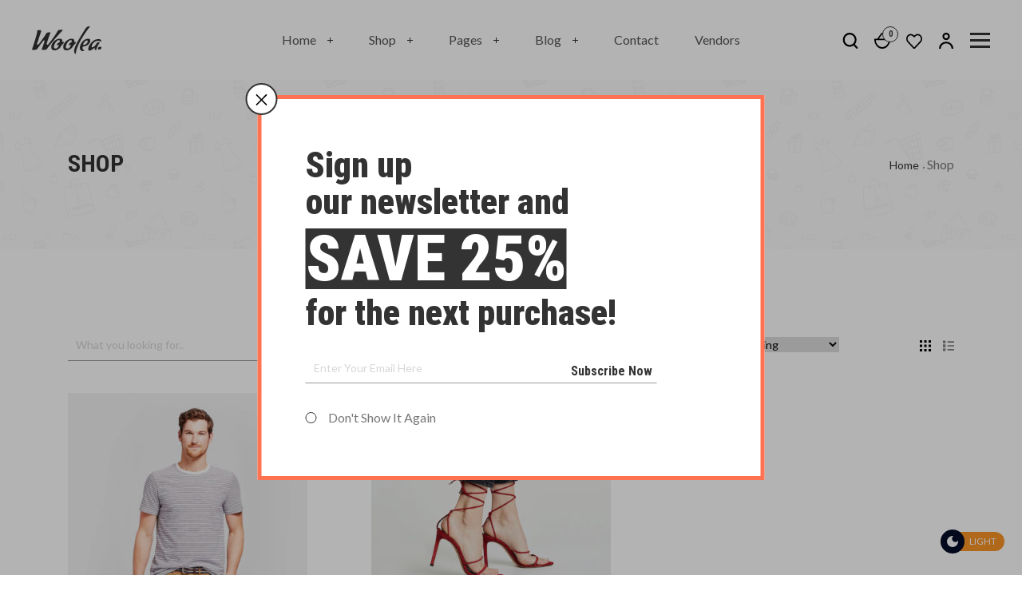

--- FILE ---
content_type: text/html; charset=UTF-8
request_url: https://themelooks.org/demo/woolea/shop/?filter_size=large%2Cmedium%2Cextra-small&query_type_size=or&filter_color=yellow%2Cred&query_type_color=or&max_price=100&min_price=51
body_size: 31682
content:
<!DOCTYPE html>
<html lang="en-US">
<head>
    <meta charset="UTF-8">
    <meta name="viewport" content="width=device-width, initial-scale=1, shrink-to-fit=no">
    <meta http-equiv="X-UA-Compatible" content="IE=edge">
    				<script>document.documentElement.className = document.documentElement.className + ' yes-js js_active js'</script>
				<title>Shop &#8211; Woolea</title>
<meta name='robots' content='max-image-preview:large' />
<link rel='dns-prefetch' href='//maps.googleapis.com' />
<link rel='dns-prefetch' href='//fonts.googleapis.com' />
<link rel="alternate" type="application/rss+xml" title="Woolea &raquo; Feed" href="https://themelooks.org/demo/woolea/feed/" />
<link rel="alternate" type="application/rss+xml" title="Woolea &raquo; Comments Feed" href="https://themelooks.org/demo/woolea/comments/feed/" />
<link rel="alternate" type="application/rss+xml" title="Woolea &raquo; Products Feed" href="https://themelooks.org/demo/woolea/shop/feed/" />
<script type="text/javascript">
window._wpemojiSettings = {"baseUrl":"https:\/\/s.w.org\/images\/core\/emoji\/14.0.0\/72x72\/","ext":".png","svgUrl":"https:\/\/s.w.org\/images\/core\/emoji\/14.0.0\/svg\/","svgExt":".svg","source":{"concatemoji":"https:\/\/themelooks.org\/demo\/woolea\/wp-includes\/js\/wp-emoji-release.min.js?ver=6.3.7"}};
/*! This file is auto-generated */
!function(i,n){var o,s,e;function c(e){try{var t={supportTests:e,timestamp:(new Date).valueOf()};sessionStorage.setItem(o,JSON.stringify(t))}catch(e){}}function p(e,t,n){e.clearRect(0,0,e.canvas.width,e.canvas.height),e.fillText(t,0,0);var t=new Uint32Array(e.getImageData(0,0,e.canvas.width,e.canvas.height).data),r=(e.clearRect(0,0,e.canvas.width,e.canvas.height),e.fillText(n,0,0),new Uint32Array(e.getImageData(0,0,e.canvas.width,e.canvas.height).data));return t.every(function(e,t){return e===r[t]})}function u(e,t,n){switch(t){case"flag":return n(e,"\ud83c\udff3\ufe0f\u200d\u26a7\ufe0f","\ud83c\udff3\ufe0f\u200b\u26a7\ufe0f")?!1:!n(e,"\ud83c\uddfa\ud83c\uddf3","\ud83c\uddfa\u200b\ud83c\uddf3")&&!n(e,"\ud83c\udff4\udb40\udc67\udb40\udc62\udb40\udc65\udb40\udc6e\udb40\udc67\udb40\udc7f","\ud83c\udff4\u200b\udb40\udc67\u200b\udb40\udc62\u200b\udb40\udc65\u200b\udb40\udc6e\u200b\udb40\udc67\u200b\udb40\udc7f");case"emoji":return!n(e,"\ud83e\udef1\ud83c\udffb\u200d\ud83e\udef2\ud83c\udfff","\ud83e\udef1\ud83c\udffb\u200b\ud83e\udef2\ud83c\udfff")}return!1}function f(e,t,n){var r="undefined"!=typeof WorkerGlobalScope&&self instanceof WorkerGlobalScope?new OffscreenCanvas(300,150):i.createElement("canvas"),a=r.getContext("2d",{willReadFrequently:!0}),o=(a.textBaseline="top",a.font="600 32px Arial",{});return e.forEach(function(e){o[e]=t(a,e,n)}),o}function t(e){var t=i.createElement("script");t.src=e,t.defer=!0,i.head.appendChild(t)}"undefined"!=typeof Promise&&(o="wpEmojiSettingsSupports",s=["flag","emoji"],n.supports={everything:!0,everythingExceptFlag:!0},e=new Promise(function(e){i.addEventListener("DOMContentLoaded",e,{once:!0})}),new Promise(function(t){var n=function(){try{var e=JSON.parse(sessionStorage.getItem(o));if("object"==typeof e&&"number"==typeof e.timestamp&&(new Date).valueOf()<e.timestamp+604800&&"object"==typeof e.supportTests)return e.supportTests}catch(e){}return null}();if(!n){if("undefined"!=typeof Worker&&"undefined"!=typeof OffscreenCanvas&&"undefined"!=typeof URL&&URL.createObjectURL&&"undefined"!=typeof Blob)try{var e="postMessage("+f.toString()+"("+[JSON.stringify(s),u.toString(),p.toString()].join(",")+"));",r=new Blob([e],{type:"text/javascript"}),a=new Worker(URL.createObjectURL(r),{name:"wpTestEmojiSupports"});return void(a.onmessage=function(e){c(n=e.data),a.terminate(),t(n)})}catch(e){}c(n=f(s,u,p))}t(n)}).then(function(e){for(var t in e)n.supports[t]=e[t],n.supports.everything=n.supports.everything&&n.supports[t],"flag"!==t&&(n.supports.everythingExceptFlag=n.supports.everythingExceptFlag&&n.supports[t]);n.supports.everythingExceptFlag=n.supports.everythingExceptFlag&&!n.supports.flag,n.DOMReady=!1,n.readyCallback=function(){n.DOMReady=!0}}).then(function(){return e}).then(function(){var e;n.supports.everything||(n.readyCallback(),(e=n.source||{}).concatemoji?t(e.concatemoji):e.wpemoji&&e.twemoji&&(t(e.twemoji),t(e.wpemoji)))}))}((window,document),window._wpemojiSettings);
</script>
<style type="text/css">
img.wp-smiley,
img.emoji {
	display: inline !important;
	border: none !important;
	box-shadow: none !important;
	height: 1em !important;
	width: 1em !important;
	margin: 0 0.07em !important;
	vertical-align: -0.1em !important;
	background: none !important;
	padding: 0 !important;
}
</style>
	<link rel='stylesheet' id='dashicons-css' href='https://themelooks.org/demo/woolea/wp-includes/css/dashicons.min.css?ver=6.3.7' type='text/css' media='all' />
<style id='dashicons-inline-css' type='text/css'>
[data-font="Dashicons"]:before {font-family: 'Dashicons' !important;content: attr(data-icon) !important;speak: none !important;font-weight: normal !important;font-variant: normal !important;text-transform: none !important;line-height: 1 !important;font-style: normal !important;-webkit-font-smoothing: antialiased !important;-moz-osx-font-smoothing: grayscale !important;}
</style>
<link rel='stylesheet' id='wp-block-library-css' href='https://themelooks.org/demo/woolea/wp-includes/css/dist/block-library/style.min.css?ver=6.3.7' type='text/css' media='all' />
<style id='wp-block-library-theme-inline-css' type='text/css'>
.wp-block-audio figcaption{color:#555;font-size:13px;text-align:center}.is-dark-theme .wp-block-audio figcaption{color:hsla(0,0%,100%,.65)}.wp-block-audio{margin:0 0 1em}.wp-block-code{border:1px solid #ccc;border-radius:4px;font-family:Menlo,Consolas,monaco,monospace;padding:.8em 1em}.wp-block-embed figcaption{color:#555;font-size:13px;text-align:center}.is-dark-theme .wp-block-embed figcaption{color:hsla(0,0%,100%,.65)}.wp-block-embed{margin:0 0 1em}.blocks-gallery-caption{color:#555;font-size:13px;text-align:center}.is-dark-theme .blocks-gallery-caption{color:hsla(0,0%,100%,.65)}.wp-block-image figcaption{color:#555;font-size:13px;text-align:center}.is-dark-theme .wp-block-image figcaption{color:hsla(0,0%,100%,.65)}.wp-block-image{margin:0 0 1em}.wp-block-pullquote{border-bottom:4px solid;border-top:4px solid;color:currentColor;margin-bottom:1.75em}.wp-block-pullquote cite,.wp-block-pullquote footer,.wp-block-pullquote__citation{color:currentColor;font-size:.8125em;font-style:normal;text-transform:uppercase}.wp-block-quote{border-left:.25em solid;margin:0 0 1.75em;padding-left:1em}.wp-block-quote cite,.wp-block-quote footer{color:currentColor;font-size:.8125em;font-style:normal;position:relative}.wp-block-quote.has-text-align-right{border-left:none;border-right:.25em solid;padding-left:0;padding-right:1em}.wp-block-quote.has-text-align-center{border:none;padding-left:0}.wp-block-quote.is-large,.wp-block-quote.is-style-large,.wp-block-quote.is-style-plain{border:none}.wp-block-search .wp-block-search__label{font-weight:700}.wp-block-search__button{border:1px solid #ccc;padding:.375em .625em}:where(.wp-block-group.has-background){padding:1.25em 2.375em}.wp-block-separator.has-css-opacity{opacity:.4}.wp-block-separator{border:none;border-bottom:2px solid;margin-left:auto;margin-right:auto}.wp-block-separator.has-alpha-channel-opacity{opacity:1}.wp-block-separator:not(.is-style-wide):not(.is-style-dots){width:100px}.wp-block-separator.has-background:not(.is-style-dots){border-bottom:none;height:1px}.wp-block-separator.has-background:not(.is-style-wide):not(.is-style-dots){height:2px}.wp-block-table{margin:0 0 1em}.wp-block-table td,.wp-block-table th{word-break:normal}.wp-block-table figcaption{color:#555;font-size:13px;text-align:center}.is-dark-theme .wp-block-table figcaption{color:hsla(0,0%,100%,.65)}.wp-block-video figcaption{color:#555;font-size:13px;text-align:center}.is-dark-theme .wp-block-video figcaption{color:hsla(0,0%,100%,.65)}.wp-block-video{margin:0 0 1em}.wp-block-template-part.has-background{margin-bottom:0;margin-top:0;padding:1.25em 2.375em}
</style>
<link rel='stylesheet' id='yith-wcan-shortcodes-css' href='https://themelooks.org/demo/woolea/wp-content/plugins/yith-woocommerce-ajax-navigation/assets/css/shortcodes.css?ver=5.2.0' type='text/css' media='all' />
<style id='yith-wcan-shortcodes-inline-css' type='text/css'>
:root{
	--yith-wcan-filters_colors_titles: #434343;
	--yith-wcan-filters_colors_background: #FFFFFF;
	--yith-wcan-filters_colors_accent: #A7144C;
	--yith-wcan-filters_colors_accent_r: 167;
	--yith-wcan-filters_colors_accent_g: 20;
	--yith-wcan-filters_colors_accent_b: 76;
	--yith-wcan-color_swatches_border_radius: 100%;
	--yith-wcan-color_swatches_size: 30px;
	--yith-wcan-labels_style_background: #FFFFFF;
	--yith-wcan-labels_style_background_hover: #A7144C;
	--yith-wcan-labels_style_background_active: #A7144C;
	--yith-wcan-labels_style_text: #434343;
	--yith-wcan-labels_style_text_hover: #FFFFFF;
	--yith-wcan-labels_style_text_active: #FFFFFF;
	--yith-wcan-anchors_style_text: #434343;
	--yith-wcan-anchors_style_text_hover: #A7144C;
	--yith-wcan-anchors_style_text_active: #A7144C;
}
</style>
<style id='classic-theme-styles-inline-css' type='text/css'>
/*! This file is auto-generated */
.wp-block-button__link{color:#fff;background-color:#32373c;border-radius:9999px;box-shadow:none;text-decoration:none;padding:calc(.667em + 2px) calc(1.333em + 2px);font-size:1.125em}.wp-block-file__button{background:#32373c;color:#fff;text-decoration:none}
</style>
<style id='global-styles-inline-css' type='text/css'>
body{--wp--preset--color--black: #000000;--wp--preset--color--cyan-bluish-gray: #abb8c3;--wp--preset--color--white: #ffffff;--wp--preset--color--pale-pink: #f78da7;--wp--preset--color--vivid-red: #cf2e2e;--wp--preset--color--luminous-vivid-orange: #ff6900;--wp--preset--color--luminous-vivid-amber: #fcb900;--wp--preset--color--light-green-cyan: #7bdcb5;--wp--preset--color--vivid-green-cyan: #00d084;--wp--preset--color--pale-cyan-blue: #8ed1fc;--wp--preset--color--vivid-cyan-blue: #0693e3;--wp--preset--color--vivid-purple: #9b51e0;--wp--preset--gradient--vivid-cyan-blue-to-vivid-purple: linear-gradient(135deg,rgba(6,147,227,1) 0%,rgb(155,81,224) 100%);--wp--preset--gradient--light-green-cyan-to-vivid-green-cyan: linear-gradient(135deg,rgb(122,220,180) 0%,rgb(0,208,130) 100%);--wp--preset--gradient--luminous-vivid-amber-to-luminous-vivid-orange: linear-gradient(135deg,rgba(252,185,0,1) 0%,rgba(255,105,0,1) 100%);--wp--preset--gradient--luminous-vivid-orange-to-vivid-red: linear-gradient(135deg,rgba(255,105,0,1) 0%,rgb(207,46,46) 100%);--wp--preset--gradient--very-light-gray-to-cyan-bluish-gray: linear-gradient(135deg,rgb(238,238,238) 0%,rgb(169,184,195) 100%);--wp--preset--gradient--cool-to-warm-spectrum: linear-gradient(135deg,rgb(74,234,220) 0%,rgb(151,120,209) 20%,rgb(207,42,186) 40%,rgb(238,44,130) 60%,rgb(251,105,98) 80%,rgb(254,248,76) 100%);--wp--preset--gradient--blush-light-purple: linear-gradient(135deg,rgb(255,206,236) 0%,rgb(152,150,240) 100%);--wp--preset--gradient--blush-bordeaux: linear-gradient(135deg,rgb(254,205,165) 0%,rgb(254,45,45) 50%,rgb(107,0,62) 100%);--wp--preset--gradient--luminous-dusk: linear-gradient(135deg,rgb(255,203,112) 0%,rgb(199,81,192) 50%,rgb(65,88,208) 100%);--wp--preset--gradient--pale-ocean: linear-gradient(135deg,rgb(255,245,203) 0%,rgb(182,227,212) 50%,rgb(51,167,181) 100%);--wp--preset--gradient--electric-grass: linear-gradient(135deg,rgb(202,248,128) 0%,rgb(113,206,126) 100%);--wp--preset--gradient--midnight: linear-gradient(135deg,rgb(2,3,129) 0%,rgb(40,116,252) 100%);--wp--preset--font-size--small: 13px;--wp--preset--font-size--medium: 20px;--wp--preset--font-size--large: 36px;--wp--preset--font-size--x-large: 42px;--wp--preset--spacing--20: 0.44rem;--wp--preset--spacing--30: 0.67rem;--wp--preset--spacing--40: 1rem;--wp--preset--spacing--50: 1.5rem;--wp--preset--spacing--60: 2.25rem;--wp--preset--spacing--70: 3.38rem;--wp--preset--spacing--80: 5.06rem;--wp--preset--shadow--natural: 6px 6px 9px rgba(0, 0, 0, 0.2);--wp--preset--shadow--deep: 12px 12px 50px rgba(0, 0, 0, 0.4);--wp--preset--shadow--sharp: 6px 6px 0px rgba(0, 0, 0, 0.2);--wp--preset--shadow--outlined: 6px 6px 0px -3px rgba(255, 255, 255, 1), 6px 6px rgba(0, 0, 0, 1);--wp--preset--shadow--crisp: 6px 6px 0px rgba(0, 0, 0, 1);}:where(.is-layout-flex){gap: 0.5em;}:where(.is-layout-grid){gap: 0.5em;}body .is-layout-flow > .alignleft{float: left;margin-inline-start: 0;margin-inline-end: 2em;}body .is-layout-flow > .alignright{float: right;margin-inline-start: 2em;margin-inline-end: 0;}body .is-layout-flow > .aligncenter{margin-left: auto !important;margin-right: auto !important;}body .is-layout-constrained > .alignleft{float: left;margin-inline-start: 0;margin-inline-end: 2em;}body .is-layout-constrained > .alignright{float: right;margin-inline-start: 2em;margin-inline-end: 0;}body .is-layout-constrained > .aligncenter{margin-left: auto !important;margin-right: auto !important;}body .is-layout-constrained > :where(:not(.alignleft):not(.alignright):not(.alignfull)){max-width: var(--wp--style--global--content-size);margin-left: auto !important;margin-right: auto !important;}body .is-layout-constrained > .alignwide{max-width: var(--wp--style--global--wide-size);}body .is-layout-flex{display: flex;}body .is-layout-flex{flex-wrap: wrap;align-items: center;}body .is-layout-flex > *{margin: 0;}body .is-layout-grid{display: grid;}body .is-layout-grid > *{margin: 0;}:where(.wp-block-columns.is-layout-flex){gap: 2em;}:where(.wp-block-columns.is-layout-grid){gap: 2em;}:where(.wp-block-post-template.is-layout-flex){gap: 1.25em;}:where(.wp-block-post-template.is-layout-grid){gap: 1.25em;}.has-black-color{color: var(--wp--preset--color--black) !important;}.has-cyan-bluish-gray-color{color: var(--wp--preset--color--cyan-bluish-gray) !important;}.has-white-color{color: var(--wp--preset--color--white) !important;}.has-pale-pink-color{color: var(--wp--preset--color--pale-pink) !important;}.has-vivid-red-color{color: var(--wp--preset--color--vivid-red) !important;}.has-luminous-vivid-orange-color{color: var(--wp--preset--color--luminous-vivid-orange) !important;}.has-luminous-vivid-amber-color{color: var(--wp--preset--color--luminous-vivid-amber) !important;}.has-light-green-cyan-color{color: var(--wp--preset--color--light-green-cyan) !important;}.has-vivid-green-cyan-color{color: var(--wp--preset--color--vivid-green-cyan) !important;}.has-pale-cyan-blue-color{color: var(--wp--preset--color--pale-cyan-blue) !important;}.has-vivid-cyan-blue-color{color: var(--wp--preset--color--vivid-cyan-blue) !important;}.has-vivid-purple-color{color: var(--wp--preset--color--vivid-purple) !important;}.has-black-background-color{background-color: var(--wp--preset--color--black) !important;}.has-cyan-bluish-gray-background-color{background-color: var(--wp--preset--color--cyan-bluish-gray) !important;}.has-white-background-color{background-color: var(--wp--preset--color--white) !important;}.has-pale-pink-background-color{background-color: var(--wp--preset--color--pale-pink) !important;}.has-vivid-red-background-color{background-color: var(--wp--preset--color--vivid-red) !important;}.has-luminous-vivid-orange-background-color{background-color: var(--wp--preset--color--luminous-vivid-orange) !important;}.has-luminous-vivid-amber-background-color{background-color: var(--wp--preset--color--luminous-vivid-amber) !important;}.has-light-green-cyan-background-color{background-color: var(--wp--preset--color--light-green-cyan) !important;}.has-vivid-green-cyan-background-color{background-color: var(--wp--preset--color--vivid-green-cyan) !important;}.has-pale-cyan-blue-background-color{background-color: var(--wp--preset--color--pale-cyan-blue) !important;}.has-vivid-cyan-blue-background-color{background-color: var(--wp--preset--color--vivid-cyan-blue) !important;}.has-vivid-purple-background-color{background-color: var(--wp--preset--color--vivid-purple) !important;}.has-black-border-color{border-color: var(--wp--preset--color--black) !important;}.has-cyan-bluish-gray-border-color{border-color: var(--wp--preset--color--cyan-bluish-gray) !important;}.has-white-border-color{border-color: var(--wp--preset--color--white) !important;}.has-pale-pink-border-color{border-color: var(--wp--preset--color--pale-pink) !important;}.has-vivid-red-border-color{border-color: var(--wp--preset--color--vivid-red) !important;}.has-luminous-vivid-orange-border-color{border-color: var(--wp--preset--color--luminous-vivid-orange) !important;}.has-luminous-vivid-amber-border-color{border-color: var(--wp--preset--color--luminous-vivid-amber) !important;}.has-light-green-cyan-border-color{border-color: var(--wp--preset--color--light-green-cyan) !important;}.has-vivid-green-cyan-border-color{border-color: var(--wp--preset--color--vivid-green-cyan) !important;}.has-pale-cyan-blue-border-color{border-color: var(--wp--preset--color--pale-cyan-blue) !important;}.has-vivid-cyan-blue-border-color{border-color: var(--wp--preset--color--vivid-cyan-blue) !important;}.has-vivid-purple-border-color{border-color: var(--wp--preset--color--vivid-purple) !important;}.has-vivid-cyan-blue-to-vivid-purple-gradient-background{background: var(--wp--preset--gradient--vivid-cyan-blue-to-vivid-purple) !important;}.has-light-green-cyan-to-vivid-green-cyan-gradient-background{background: var(--wp--preset--gradient--light-green-cyan-to-vivid-green-cyan) !important;}.has-luminous-vivid-amber-to-luminous-vivid-orange-gradient-background{background: var(--wp--preset--gradient--luminous-vivid-amber-to-luminous-vivid-orange) !important;}.has-luminous-vivid-orange-to-vivid-red-gradient-background{background: var(--wp--preset--gradient--luminous-vivid-orange-to-vivid-red) !important;}.has-very-light-gray-to-cyan-bluish-gray-gradient-background{background: var(--wp--preset--gradient--very-light-gray-to-cyan-bluish-gray) !important;}.has-cool-to-warm-spectrum-gradient-background{background: var(--wp--preset--gradient--cool-to-warm-spectrum) !important;}.has-blush-light-purple-gradient-background{background: var(--wp--preset--gradient--blush-light-purple) !important;}.has-blush-bordeaux-gradient-background{background: var(--wp--preset--gradient--blush-bordeaux) !important;}.has-luminous-dusk-gradient-background{background: var(--wp--preset--gradient--luminous-dusk) !important;}.has-pale-ocean-gradient-background{background: var(--wp--preset--gradient--pale-ocean) !important;}.has-electric-grass-gradient-background{background: var(--wp--preset--gradient--electric-grass) !important;}.has-midnight-gradient-background{background: var(--wp--preset--gradient--midnight) !important;}.has-small-font-size{font-size: var(--wp--preset--font-size--small) !important;}.has-medium-font-size{font-size: var(--wp--preset--font-size--medium) !important;}.has-large-font-size{font-size: var(--wp--preset--font-size--large) !important;}.has-x-large-font-size{font-size: var(--wp--preset--font-size--x-large) !important;}
.wp-block-navigation a:where(:not(.wp-element-button)){color: inherit;}
:where(.wp-block-post-template.is-layout-flex){gap: 1.25em;}:where(.wp-block-post-template.is-layout-grid){gap: 1.25em;}
:where(.wp-block-columns.is-layout-flex){gap: 2em;}:where(.wp-block-columns.is-layout-grid){gap: 2em;}
.wp-block-pullquote{font-size: 1.5em;line-height: 1.6;}
</style>
<link rel='stylesheet' id='contact-form-7-css' href='https://themelooks.org/demo/woolea/wp-content/plugins/contact-form-7/includes/css/styles.css?ver=5.9.8' type='text/css' media='all' />
<link rel='stylesheet' id='darklooks-css' href='https://themelooks.org/demo/woolea/wp-content/plugins/darklooks-dark-mode-switcher/assets/css/darklooks.css?ver=1.0.0' type='text/css' media='' />
<style id='darklooks-inline-css' type='text/css'>

        :root {
            --dldark-bg-color: #212121;
            --dldark-text-color: #fff;
            --dldark-border-color: #FF3B3B;
            --dldark-anchor-color: #FF3B3B;
            --dldark-anchorhover-color: #FF3B3B;
            --dldark-btn-color: #fff;
            --dldark-btnbg-color: #FF3B3B;
            --dldark-inputbg-color: #3a3a3a;
        }
        
        html.darklooks-mode-changer-enabled :not(.dl-dark-neglect):not(.floating-mode-switcher-wrap):not(.dl-switch):not(textarea):not(input):not(select):not(option):not(button):not(pre):not(.dl-switch span):not(rect):not(ins):not(mark):not(code):not(img):not(progress):not(iframe):not(.mejs-iframe-overlay):not(.woosc-area):not(.woosc-inner):not(svg):not(canvas):not(video):not(a):not(path):not(.elementor-element-overlay):not(.elementor-background-overlay):not(i):not(button *):not(a *) {
            background-color: var(--dldark-bg-color) !important;
            color: var(--dldark-text-color) !important;
            border-color: var(--dldark-border-color)!important;
        }
        html.darklooks-mode-changer-enabled a {
          color: var(--dldark-anchor-color) !important;
        }
        html.darklooks-mode-changer-enabled a:hover {
            color: var(--dldark-anchorhover-color) !important;
        }
        html.darklooks-mode-changer-enabled textarea,
        html.darklooks-mode-changer-enabled input {
          background-color: var(--dldark-inputbg-color) !important;
          color: var(--dldark-text-color) !important;
          border-color: var(--dldark-border-color)!important;
        }
        html.darklooks-mode-changer-enabled button {
            background-color: var(--dldark-btnbg-color) !important;
            color: var(--dldark-btn-color) !important;
        }
        
        
        
</style>
<style id='woocommerce-inline-inline-css' type='text/css'>
.woocommerce form .form-row .required { visibility: visible; }
</style>
<link rel='stylesheet' id='megamenu-css' href='https://themelooks.org/demo/woolea/wp-content/uploads/maxmegamenu/style.css?ver=73905d' type='text/css' media='all' />
<link rel='stylesheet' id='woo-variation-swatches-css' href='https://themelooks.org/demo/woolea/wp-content/plugins/woo-variation-swatches/assets/css/frontend.min.css?ver=1762867805' type='text/css' media='all' />
<style id='woo-variation-swatches-inline-css' type='text/css'>
:root {
--wvs-tick:url("data:image/svg+xml;utf8,%3Csvg filter='drop-shadow(0px 0px 2px rgb(0 0 0 / .8))' xmlns='http://www.w3.org/2000/svg'  viewBox='0 0 30 30'%3E%3Cpath fill='none' stroke='%23ffffff' stroke-linecap='round' stroke-linejoin='round' stroke-width='4' d='M4 16L11 23 27 7'/%3E%3C/svg%3E");

--wvs-cross:url("data:image/svg+xml;utf8,%3Csvg filter='drop-shadow(0px 0px 5px rgb(255 255 255 / .6))' xmlns='http://www.w3.org/2000/svg' width='72px' height='72px' viewBox='0 0 24 24'%3E%3Cpath fill='none' stroke='%23ff0000' stroke-linecap='round' stroke-width='0.6' d='M5 5L19 19M19 5L5 19'/%3E%3C/svg%3E");
--wvs-single-product-item-width:30px;
--wvs-single-product-item-height:30px;
--wvs-single-product-item-font-size:16px}
</style>
<link rel='stylesheet' id='hint-css' href='https://themelooks.org/demo/woolea/wp-content/plugins/woo-smart-compare/assets/libs/hint/hint.min.css?ver=6.3.7' type='text/css' media='all' />
<link rel='stylesheet' id='perfect-scrollbar-css' href='https://themelooks.org/demo/woolea/wp-content/plugins/woo-smart-compare/assets/libs/perfect-scrollbar/css/perfect-scrollbar.min.css?ver=6.3.7' type='text/css' media='all' />
<link rel='stylesheet' id='perfect-scrollbar-wpc-css' href='https://themelooks.org/demo/woolea/wp-content/plugins/woo-smart-compare/assets/libs/perfect-scrollbar/css/custom-theme.css?ver=6.3.7' type='text/css' media='all' />
<link rel='stylesheet' id='woosc-frontend-css' href='https://themelooks.org/demo/woolea/wp-content/plugins/woo-smart-compare/assets/css/frontend.css?ver=6.5.3' type='text/css' media='all' />
<link rel='stylesheet' id='slick-css' href='https://themelooks.org/demo/woolea/wp-content/plugins/woolea-core/assets/css/slick.css?ver=1.8.1' type='text/css' media='all' />
<link rel='stylesheet' id='magnific-popup-css' href='https://themelooks.org/demo/woolea/wp-content/plugins/woo-smart-quick-view/assets/libs/magnific-popup/magnific-popup.css?ver=6.3.7' type='text/css' media='all' />
<link rel='stylesheet' id='woosq-feather-css' href='https://themelooks.org/demo/woolea/wp-content/plugins/woo-smart-quick-view/assets/libs/feather/feather.css?ver=6.3.7' type='text/css' media='all' />
<link rel='stylesheet' id='woosq-frontend-css' href='https://themelooks.org/demo/woolea/wp-content/plugins/woo-smart-quick-view/assets/css/frontend.css?ver=3.5.0' type='text/css' media='all' />
<link rel='stylesheet' id='yith-wcan-frontend-css' href='https://themelooks.org/demo/woolea/wp-content/plugins/yith-woocommerce-ajax-navigation/assets/css/frontend.css?ver=5.2.0' type='text/css' media='all' />
<link rel='stylesheet' id='jquery-selectBox-css' href='https://themelooks.org/demo/woolea/wp-content/plugins/yith-woocommerce-wishlist/assets/css/jquery.selectBox.css?ver=1.2.0' type='text/css' media='all' />
<link rel='stylesheet' id='yith-wcwl-font-awesome-css' href='https://themelooks.org/demo/woolea/wp-content/plugins/yith-woocommerce-wishlist/assets/css/font-awesome.css?ver=4.7.0' type='text/css' media='all' />
<link rel='stylesheet' id='woocommerce_prettyPhoto_css-css' href='//themelooks.org/demo/woolea/wp-content/plugins/woocommerce/assets/css/prettyPhoto.css?ver=3.1.6' type='text/css' media='all' />
<link rel='stylesheet' id='yith-wcwl-user-main-css' href='https://themelooks.org/demo/woolea/wp-content/themes/woolea/wishlist.css?ver=3.35.0' type='text/css' media='all' />
<link rel='stylesheet' id='dokan-style-css' href='https://themelooks.org/demo/woolea/wp-content/plugins/dokan-lite/assets/css/style.css?ver=1713360734' type='text/css' media='all' />
<link rel='stylesheet' id='dokan-modal-css' href='https://themelooks.org/demo/woolea/wp-content/plugins/dokan-lite/assets/vendors/izimodal/iziModal.min.css?ver=1713360738' type='text/css' media='all' />
<link rel='stylesheet' id='dokan-fontawesome-css' href='https://themelooks.org/demo/woolea/wp-content/plugins/dokan-lite/assets/vendors/font-awesome/css/font-awesome.min.css?ver=3.10.3' type='text/css' media='all' />
<link rel='stylesheet' id='woolea-style-css' href='https://themelooks.org/demo/woolea/wp-content/themes/woolea/style.css?ver=2.5' type='text/css' media='all' />
<link rel='stylesheet' id='woolea-fonts-css' href='//fonts.googleapis.com/css?family=Lato%3A300%2C400%2C700%2C900%7CRoboto+Condensed%3A300%2C400%2C700&#038;subset=latin%2Clatin-ext&#038;ver=2.5' type='text/css' media='all' />
<link rel='stylesheet' id='font-awesome-all-css' href='https://themelooks.org/demo/woolea/wp-content/themes/woolea/assets/css/font-awesome.all.min.css?ver=5.9.0' type='text/css' media='all' />
<link rel='stylesheet' id='woolea-main-style-css' href='https://themelooks.org/demo/woolea/wp-content/themes/woolea/assets/css/woolea.css?ver=2.5' type='text/css' media='all' />
<link rel='stylesheet' id='woolea-color-schemes-css' href='https://themelooks.org/demo/woolea/wp-content/themes/woolea/assets/css/color.schemes.css?ver=6.3.7' type='text/css' media='all' />
<script type="text/template" id="tmpl-variation-template">
	<div class="woocommerce-variation-description">{{{ data.variation.variation_description }}}</div>
	<div class="woocommerce-variation-price">{{{ data.variation.price_html }}}</div>
	<div class="woocommerce-variation-availability">{{{ data.variation.availability_html }}}</div>
</script>
<script type="text/template" id="tmpl-unavailable-variation-template">
	<p>Sorry, this product is unavailable. Please choose a different combination.</p>
</script>
<script type='text/javascript' src='https://themelooks.org/demo/woolea/wp-includes/js/jquery/jquery.min.js?ver=3.7.0' id='jquery-core-js'></script>
<script type='text/javascript' src='https://themelooks.org/demo/woolea/wp-includes/js/jquery/jquery-migrate.min.js?ver=3.4.1' id='jquery-migrate-js'></script>
<script type='text/javascript' src='https://themelooks.org/demo/woolea/wp-content/plugins/dokan-lite/assets/vendors/izimodal/iziModal.min.js?ver=3.10.3' id='dokan-modal-js'></script>
<script type='text/javascript' id='dokan-i18n-jed-js-extra'>
/* <![CDATA[ */
var dokan = {"ajaxurl":"https:\/\/themelooks.org\/demo\/woolea\/wp-admin\/admin-ajax.php","nonce":"f654307343","ajax_loader":"https:\/\/themelooks.org\/demo\/woolea\/wp-content\/plugins\/dokan-lite\/assets\/images\/ajax-loader.gif","seller":{"available":"Available","notAvailable":"Not Available"},"delete_confirm":"Are you sure?","wrong_message":"Something went wrong. Please try again.","vendor_percentage":"50","commission_type":"percentage","rounding_precision":"6","mon_decimal_point":".","currency_format_num_decimals":"2","currency_format_symbol":"\u00a3","currency_format_decimal_sep":".","currency_format_thousand_sep":",","currency_format":"%s%v","round_at_subtotal":"no","product_types":["simple"],"loading_img":"https:\/\/themelooks.org\/demo\/woolea\/wp-content\/plugins\/dokan-lite\/assets\/images\/loading.gif","store_product_search_nonce":"e0854257ab","i18n_download_permission":"Are you sure you want to revoke access to this download?","i18n_download_access":"Could not grant access - the user may already have permission for this file or billing email is not set. Ensure the billing email is set, and the order has been saved.","maximum_tags_select_length":"-1","modal_header_color":"#F05025","rest":{"root":"https:\/\/themelooks.org\/demo\/woolea\/wp-json\/","nonce":"f939528074","version":"dokan\/v1"},"api":null,"libs":[],"routeComponents":{"default":null},"routes":[],"urls":{"assetsUrl":"https:\/\/themelooks.org\/demo\/woolea\/wp-content\/plugins\/dokan-lite\/assets"}};
/* ]]> */
</script>
<script type='text/javascript' src='https://themelooks.org/demo/woolea/wp-content/plugins/dokan-lite/assets/vendors/i18n/jed.js?ver=3.10.3' id='dokan-i18n-jed-js'></script>
<script type='text/javascript' src='https://themelooks.org/demo/woolea/wp-content/plugins/dokan-lite/assets/vendors/sweetalert2/sweetalert2.all.min.js?ver=1713360738' id='dokan-sweetalert2-js'></script>
<script type='text/javascript' src='https://themelooks.org/demo/woolea/wp-includes/js/dist/vendor/moment.min.js?ver=2.29.4' id='moment-js'></script>
<script id="moment-js-after" type="text/javascript">
moment.updateLocale( 'en_US', {"months":["January","February","March","April","May","June","July","August","September","October","November","December"],"monthsShort":["Jan","Feb","Mar","Apr","May","Jun","Jul","Aug","Sep","Oct","Nov","Dec"],"weekdays":["Sunday","Monday","Tuesday","Wednesday","Thursday","Friday","Saturday"],"weekdaysShort":["Sun","Mon","Tue","Wed","Thu","Fri","Sat"],"week":{"dow":1},"longDateFormat":{"LT":"g:i a","LTS":null,"L":null,"LL":"F j, Y","LLL":"F j, Y g:i a","LLLL":null}} );
</script>
<script type='text/javascript' id='dokan-util-helper-js-extra'>
/* <![CDATA[ */
var dokan_helper = {"i18n_date_format":"F j, Y","i18n_time_format":"g:i a","week_starts_day":"1","reverse_withdrawal":{"enabled":false},"timepicker_locale":{"am":"am","pm":"pm","AM":"AM","PM":"PM","hr":"hr","hrs":"hrs","mins":"mins"},"daterange_picker_local":{"toLabel":"To","firstDay":1,"fromLabel":"From","separator":" - ","weekLabel":"W","applyLabel":"Apply","cancelLabel":"Clear","customRangeLabel":"Custom","daysOfWeek":["Su","Mo","Tu","We","Th","Fr","Sa"],"monthNames":["January","February","March","April","May","June","July","August","September","October","November","December"]},"sweetalert_local":{"cancelButtonText":"Cancel","closeButtonText":"Close","confirmButtonText":"OK","denyButtonText":"No","closeButtonAriaLabel":"Close this dialog"}};
/* ]]> */
</script>
<script type='text/javascript' src='https://themelooks.org/demo/woolea/wp-content/plugins/dokan-lite/assets/js/helper.js?ver=1713360737' id='dokan-util-helper-js'></script>
<script type='text/javascript' src='https://themelooks.org/demo/woolea/wp-content/plugins/woocommerce/assets/js/selectWoo/selectWoo.full.min.js?ver=1.0.9-wc.8.7.2' id='selectWoo-js' data-wp-strategy='defer'></script>
<script type='text/javascript' src='https://themelooks.org/demo/woolea/wp-content/plugins/woocommerce/assets/js/jquery-blockui/jquery.blockUI.min.js?ver=2.7.0-wc.8.7.2' id='jquery-blockui-js' data-wp-strategy='defer'></script>
<script type='text/javascript' id='wc-add-to-cart-js-extra'>
/* <![CDATA[ */
var wc_add_to_cart_params = {"ajax_url":"\/demo\/woolea\/wp-admin\/admin-ajax.php","wc_ajax_url":"\/demo\/woolea\/?wc-ajax=%%endpoint%%","i18n_view_cart":"View cart","cart_url":"https:\/\/themelooks.org\/demo\/woolea\/cart\/","is_cart":"","cart_redirect_after_add":"no"};
/* ]]> */
</script>
<script type='text/javascript' src='https://themelooks.org/demo/woolea/wp-content/plugins/woocommerce/assets/js/frontend/add-to-cart.min.js?ver=8.7.2' id='wc-add-to-cart-js' defer data-wp-strategy='defer'></script>
<script type='text/javascript' src='https://themelooks.org/demo/woolea/wp-content/plugins/woocommerce/assets/js/js-cookie/js.cookie.min.js?ver=2.1.4-wc.8.7.2' id='js-cookie-js' defer data-wp-strategy='defer'></script>
<script type='text/javascript' id='woocommerce-js-extra'>
/* <![CDATA[ */
var woocommerce_params = {"ajax_url":"\/demo\/woolea\/wp-admin\/admin-ajax.php","wc_ajax_url":"\/demo\/woolea\/?wc-ajax=%%endpoint%%"};
/* ]]> */
</script>
<script type='text/javascript' src='https://themelooks.org/demo/woolea/wp-content/plugins/woocommerce/assets/js/frontend/woocommerce.min.js?ver=8.7.2' id='woocommerce-js' defer data-wp-strategy='defer'></script>
<script type='text/javascript' src='https://themelooks.org/demo/woolea/wp-includes/js/underscore.min.js?ver=1.13.4' id='underscore-js'></script>
<script type='text/javascript' id='wp-util-js-extra'>
/* <![CDATA[ */
var _wpUtilSettings = {"ajax":{"url":"\/demo\/woolea\/wp-admin\/admin-ajax.php"}};
/* ]]> */
</script>
<script type='text/javascript' src='https://themelooks.org/demo/woolea/wp-includes/js/wp-util.min.js?ver=6.3.7' id='wp-util-js'></script>
<script type='text/javascript' id='wc-add-to-cart-variation-js-extra'>
/* <![CDATA[ */
var wc_add_to_cart_variation_params = {"wc_ajax_url":"\/demo\/woolea\/?wc-ajax=%%endpoint%%","i18n_no_matching_variations_text":"Sorry, no products matched your selection. Please choose a different combination.","i18n_make_a_selection_text":"Please select some product options before adding this product to your cart.","i18n_unavailable_text":"Sorry, this product is unavailable. Please choose a different combination."};
/* ]]> */
</script>
<script type='text/javascript' src='https://themelooks.org/demo/woolea/wp-content/plugins/woocommerce/assets/js/frontend/add-to-cart-variation.min.js?ver=8.7.2' id='wc-add-to-cart-variation-js' data-wp-strategy='defer'></script>
<script type='text/javascript' src='https://themelooks.org/demo/woolea/wp-content/plugins/woocommerce/assets/js/flexslider/jquery.flexslider.min.js?ver=2.7.2-wc.8.7.2' id='flexslider-js' defer data-wp-strategy='defer'></script>
<link rel="https://api.w.org/" href="https://themelooks.org/demo/woolea/wp-json/" /><link rel="EditURI" type="application/rsd+xml" title="RSD" href="https://themelooks.org/demo/woolea/xmlrpc.php?rsd" />
<meta name="generator" content="WordPress 6.3.7" />
<meta name="generator" content="WooCommerce 8.7.2" />
<meta name="generator" content="Redux 4.5.10" />	<noscript><style>.woocommerce-product-gallery{ opacity: 1 !important; }</style></noscript>
	<meta name="generator" content="Elementor 3.27.7; features: additional_custom_breakpoints; settings: css_print_method-external, google_font-enabled, font_display-auto">
			<style>
				.e-con.e-parent:nth-of-type(n+4):not(.e-lazyloaded):not(.e-no-lazyload),
				.e-con.e-parent:nth-of-type(n+4):not(.e-lazyloaded):not(.e-no-lazyload) * {
					background-image: none !important;
				}
				@media screen and (max-height: 1024px) {
					.e-con.e-parent:nth-of-type(n+3):not(.e-lazyloaded):not(.e-no-lazyload),
					.e-con.e-parent:nth-of-type(n+3):not(.e-lazyloaded):not(.e-no-lazyload) * {
						background-image: none !important;
					}
				}
				@media screen and (max-height: 640px) {
					.e-con.e-parent:nth-of-type(n+2):not(.e-lazyloaded):not(.e-no-lazyload),
					.e-con.e-parent:nth-of-type(n+2):not(.e-lazyloaded):not(.e-no-lazyload) * {
						background-image: none !important;
					}
				}
			</style>
			<meta name="generator" content="Powered by Slider Revolution 6.6.16 - responsive, Mobile-Friendly Slider Plugin for WordPress with comfortable drag and drop interface." />
<link rel="icon" href="https://themelooks.org/demo/woolea/wp-content/uploads/2020/02/logo.png" sizes="32x32" />
<link rel="icon" href="https://themelooks.org/demo/woolea/wp-content/uploads/2020/02/logo.png" sizes="192x192" />
<link rel="apple-touch-icon" href="https://themelooks.org/demo/woolea/wp-content/uploads/2020/02/logo.png" />
<meta name="msapplication-TileImage" content="https://themelooks.org/demo/woolea/wp-content/uploads/2020/02/logo.png" />
<script>function setREVStartSize(e){
			//window.requestAnimationFrame(function() {
				window.RSIW = window.RSIW===undefined ? window.innerWidth : window.RSIW;
				window.RSIH = window.RSIH===undefined ? window.innerHeight : window.RSIH;
				try {
					var pw = document.getElementById(e.c).parentNode.offsetWidth,
						newh;
					pw = pw===0 || isNaN(pw) || (e.l=="fullwidth" || e.layout=="fullwidth") ? window.RSIW : pw;
					e.tabw = e.tabw===undefined ? 0 : parseInt(e.tabw);
					e.thumbw = e.thumbw===undefined ? 0 : parseInt(e.thumbw);
					e.tabh = e.tabh===undefined ? 0 : parseInt(e.tabh);
					e.thumbh = e.thumbh===undefined ? 0 : parseInt(e.thumbh);
					e.tabhide = e.tabhide===undefined ? 0 : parseInt(e.tabhide);
					e.thumbhide = e.thumbhide===undefined ? 0 : parseInt(e.thumbhide);
					e.mh = e.mh===undefined || e.mh=="" || e.mh==="auto" ? 0 : parseInt(e.mh,0);
					if(e.layout==="fullscreen" || e.l==="fullscreen")
						newh = Math.max(e.mh,window.RSIH);
					else{
						e.gw = Array.isArray(e.gw) ? e.gw : [e.gw];
						for (var i in e.rl) if (e.gw[i]===undefined || e.gw[i]===0) e.gw[i] = e.gw[i-1];
						e.gh = e.el===undefined || e.el==="" || (Array.isArray(e.el) && e.el.length==0)? e.gh : e.el;
						e.gh = Array.isArray(e.gh) ? e.gh : [e.gh];
						for (var i in e.rl) if (e.gh[i]===undefined || e.gh[i]===0) e.gh[i] = e.gh[i-1];
											
						var nl = new Array(e.rl.length),
							ix = 0,
							sl;
						e.tabw = e.tabhide>=pw ? 0 : e.tabw;
						e.thumbw = e.thumbhide>=pw ? 0 : e.thumbw;
						e.tabh = e.tabhide>=pw ? 0 : e.tabh;
						e.thumbh = e.thumbhide>=pw ? 0 : e.thumbh;
						for (var i in e.rl) nl[i] = e.rl[i]<window.RSIW ? 0 : e.rl[i];
						sl = nl[0];
						for (var i in nl) if (sl>nl[i] && nl[i]>0) { sl = nl[i]; ix=i;}
						var m = pw>(e.gw[ix]+e.tabw+e.thumbw) ? 1 : (pw-(e.tabw+e.thumbw)) / (e.gw[ix]);
						newh =  (e.gh[ix] * m) + (e.tabh + e.thumbh);
					}
					var el = document.getElementById(e.c);
					if (el!==null && el) el.style.height = newh+"px";
					el = document.getElementById(e.c+"_wrapper");
					if (el!==null && el) {
						el.style.height = newh+"px";
						el.style.display = "block";
					}
				} catch(e){
					console.log("Failure at Presize of Slider:" + e)
				}
			//});
		  };</script>
<style id="woolea_opt-dynamic-css" title="dynamic-css" class="redux-options-output">.offcanvas-panel.search-panel .panel:after{background-image:url('https://themelooks.org/demo/woolea/wp-content/uploads/2020/01/pattern2.png');}.offcanvas-panel.cart-panel .panel:after{background-position:center center;background-image:url('https://themelooks.org/demo/woolea/wp-content/uploads/2020/01/pattern2.png');background-size:cover;}.offcanvas-panel.login-panel .panel:after{background-position:center center;background-image:url('https://themelooks.org/demo/woolea/wp-content/uploads/2020/01/pattern2.png');background-size:cover;}.offcanvas-panel.offcanvas-menu-panel .panel:after{background-position:center center;background-image:url('https://themelooks.org/demo/woolea/wp-content/uploads/2020/01/pattern2.png');background-size:cover;}.header .logo a img.sticky-logo{margin-top:0px;margin-bottom:0px;}.page-title-wrap{background-image:url('https://themelooks.org/demo/woolea/wp-content/uploads/2020/02/page-titlebg.png');}.coming-soon-wrapper{background-image:url('https://themelooks.org/demo/woolea/wp-content/uploads/2020/01/coming-soon-bg.jpg');}.bg-404{background-position:center center;background-image:url('https://themelooks.org/demo/woolea/wp-content/uploads/2020/01/error1.jpg');background-size:cover;}</style><style type="text/css">/** Mega Menu CSS: fs **/</style>
</head>
<body class="archive post-type-archive post-type-archive-product wp-embed-responsive theme-woolea woocommerce-shop woocommerce woocommerce-page woocommerce-no-js mega-menu-primary-menu woo-variation-swatches wvs-behavior-blur wvs-theme-woolea wvs-show-label wvs-tooltip yith-wcan-free filtered no-sidebar elementor-default elementor-kit-2079 dokan-theme-woolea">

<div class="site-main-wrapper"><!-- Loader --><div class="loader position-fixed w-100 h-100"><div class="spinner w-100 h-100 position-relative"></div></div><!-- End Loader --><!-- Preloader --><div class="preloader"><div class="preload-img"><div class="img-inner"><img src="https://themelooks.org/demo/woolea/wp-content/themes/woolea/assets/img/k.png" alt="k"  /><span class="dot"></span></div></div></div><!-- End of Preloader --><!-- Popup Modal --><div class="modal popup-modal"><!-- Modal Overlay --><div class="modal-overlay"></div><!-- End Modal Overlay --><!-- Modal Content --><div class="modal-content popup-modal-content"><!-- Modal Close --><div class="modal-close"><span class="svg-icon icon-close " aria-hidden="true"><svg role="img"> <use href="#icon-close" xlink:href="#icon-close"></use> </svg></span></div><!-- End Modal Close --><!-- Popup Content --><div class="popup-content"><h2>Sign up <br>
                    our newsletter and
                    <strong>Save 25%</strong> <br>for the next purchase!</h2><!-- Newslatter Form --><form class="newslatter-form"><div class="theme-input-group"><input class="theme-input-style" type="email" placeholder="Enter Your Email Here"><button type="submit" class="submit-btn">Subscribe Now</button></div><span class="custom-checkbox"><label><input type="checkbox">Don't Show It Again<span class="checkmark"></span></label></span></form><!-- End Newslatter Form --></div><!-- End Popup Content --><!-- Popup Image --><!-- End Popup Image --></div><!-- Modal Content --></div><!-- End Popup Modal --><!-- Cart Notification --><div class="notification cart-notification"></div><!-- Cart Notification --><!-- Wishlist Notification --><div class="notification wishlist-notification"></div><!-- Wishlist Notification --><!-- Quickview --><div id="product_quickview" class="offcanvas-panel quickview-panel"><!-- Offcanvas Overlay --><div class="offcanvas-overlay"></div><!-- End Offcanvas Overlay --><!-- Content --><div class="product-quickview-wrap"><div class="product-quickview"><div class="quickview-inner"><!-- Offcanvas Close --><div class="btn_close offcanvas-close"><span class="svg-icon icon-close " aria-hidden="true"><svg role="img"> <use href="#icon-close" xlink:href="#icon-close"></use> </svg></span></div><!-- End Offcanvas Close --><div class="quickview-content"></div></div></div></div><!-- End Content --></div><!-- End Quickview --><!-- Offcanvas Account --><div id="offcanvas_login" class="offcanvas-panel login-panel"><!-- Offcanvas Overlay --><div class="offcanvas-overlay"></div><!-- End Offcanvas Overlay --><!-- Panel --><div class="panel ps"><!-- Offcanvas Header --><div class="offcanvas-header d-flex align-items-center justify-content-between"><!-- Header Title --><div class="offcanvas-title"><span class="svg-icon icon-account-offcanvas " aria-hidden="true"><svg role="img"> <use href="#icon-account-offcanvas" xlink:href="#icon-account-offcanvas"></use> </svg></span><h3>Account</h3></div><!-- End Header Title --><!-- Offcanvas Close --><div class="btn_close offcanvas-close"><span class="svg-icon icon-close " aria-hidden="true"><svg role="img"> <use href="#icon-close" xlink:href="#icon-close"></use> </svg></span></div><!-- End Offcanvas Close --></div><!-- End Offcanvas Header --><!-- Offcanvas Content --><div class="offcanvas-content"><div class="login-register-wrapper"><!-- Tab Buttons --><div class="tab-btn"><ul class="nav justify-content-center"><li data-tab-select="login-offcavas" class="active">Log In</li></ul></div><!-- End Tab Buttons --><!-- Tab Content --><div class="tab-content text-left"><div data-tab="login-offcavas"><!-- Login Form --><form method="post" class="woocommerce-form woocommerce-form-login login"><p class="form-row"><label><span class="svg-icon icon-username " aria-hidden="true"><svg role="img"> <use href="#icon-username" xlink:href="#icon-username"></use> </svg></span></label><input name="username" value="" class="theme-input-style" type="text" placeholder="User Name"></p><p class="form-row"><label><span class="svg-icon icon-lock " aria-hidden="true"><svg role="img"> <use href="#icon-lock" xlink:href="#icon-lock"></use> </svg></span></label><input class="theme-input-style" name="password" type="password" placeholder="Password"></p><div class="d-flex align-items-center justify-content-between mb-4"><p class="form-row mb-0"><input type="hidden" id="woocommerce-login-nonce" name="woocommerce-login-nonce" value="42aca70da2" /><input type="hidden" name="_wp_http_referer" value="/demo/woolea/shop/?filter_size=large%2Cmedium%2Cextra-small&#038;query_type_size=or&#038;filter_color=yellow%2Cred&#038;query_type_color=or&#038;max_price=100&#038;min_price=51" /><button type="submit" value="Log in" name="login" class="btn btn-borderd">Login</button></p><p class="custom-checkbox"><label><input value="forever" name="rememberme" type="checkbox">Remember me<span class="checkmark"></span></label></p></div><p><a href="https://themelooks.org/demo/woolea/my-account/lost-password/" class="btn-inline">Forgot Your Password?</a></p><p>Don’t have an account, <a href="https://themelooks.org/demo/woolea/my-account/" class="create-account btn-inline">register now!</a></p></form><!-- End Login Form --></div></div><!-- End Tab Content --></div></div><!-- End Offcanvas Content --></div><!-- End Panel --></div><!-- End Offcanvas Account --><!-- Offcanvas Account --><div id="offcanvas_search" class="offcanvas-panel search-panel"><!-- Offcanvas Overlay --><div class="offcanvas-overlay"></div><!-- End Offcanvas Overlay --><!-- Panel --><div class="panel ps w-100"><!-- Offcanvas Header --><div class="offcanvas-header d-flex align-items-center justify-content-between"><!-- Header Title --><div class="offcanvas-title"><a href="https://themelooks.org/demo/woolea/"><img src="https://themelooks.org/demo/woolea/wp-content/uploads/2020/01/logow.png" alt="logow"  /></a></div><!-- End Header Title --><!-- Offcanvas Close --><div class="btn_close offcanvas-close"><span class="svg-icon icon-close " aria-hidden="true"><svg role="img"> <use href="#icon-close" xlink:href="#icon-close"></use> </svg></span></div><!-- End Offcanvas Close --></div><!-- End Offcanvas Header --><!-- Offcanvas Content --><div class="offcanvas-content"><div class="container"><div class="row justify-content-center"><div class="col-xl-8 col-lg-10"><form data-post="product" class="live-search search-form" action="#"><div class="theme-input-group"><input type="text" class="theme-input-style" placeholder="What are you looking for?"><button type="submit" class="submit-btn"><span class="svg-icon icon-search " aria-hidden="true"><svg role="img"> <use href="#icon-search" xlink:href="#icon-search"></use> </svg></span></button></div><div class="search-result"></div></form><!-- End Search Form --></div></div><div class="row justify-content-center"><div class="col-xl-10"><div class="category_menu_wrapper pt-50"><ul id="menu-search-mega-menu" class="woolea_category_menu"><li id="menu-item-760" class="menu-item menu-item-type-custom menu-item-object-custom menu-item-has-children menu-item-760"><a href="#">Men</a>
<ul class="sub-menu">
	<li id="menu-item-761" class="menu-item menu-item-type-custom menu-item-object-custom menu-item-761"><a href="#">Top Wear</a></li>
	<li id="menu-item-767" class="menu-item menu-item-type-custom menu-item-object-custom menu-item-767"><a href="#">Bottom Wear</a></li>
	<li id="menu-item-762" class="menu-item menu-item-type-custom menu-item-object-custom menu-item-762"><a href="#">Women</a></li>
	<li id="menu-item-768" class="menu-item menu-item-type-custom menu-item-object-custom menu-item-768"><a href="#">Foot Wear</a></li>
	<li id="menu-item-769" class="menu-item menu-item-type-custom menu-item-object-custom menu-item-769"><a href="#">Inner Wear</a></li>
	<li id="menu-item-770" class="menu-item menu-item-type-custom menu-item-object-custom menu-item-770"><a href="#">Traditional Wear</a></li>
	<li id="menu-item-771" class="menu-item menu-item-type-custom menu-item-object-custom menu-item-771"><a href="#">Watch</a></li>
	<li id="menu-item-772" class="menu-item menu-item-type-custom menu-item-object-custom menu-item-772"><a href="#">Accessoriesear</a></li>
	<li id="menu-item-773" class="menu-item menu-item-type-custom menu-item-object-custom menu-item-773"><a href="#">Watch</a></li>
</ul>
</li>
<li id="menu-item-763" class="menu-item menu-item-type-custom menu-item-object-custom menu-item-has-children menu-item-763"><a href="#">Kurti And Fatua</a>
<ul class="sub-menu">
	<li id="menu-item-764" class="menu-item menu-item-type-custom menu-item-object-custom menu-item-764"><a href="#">Salwar Kameez</a></li>
	<li id="menu-item-775" class="menu-item menu-item-type-custom menu-item-object-custom menu-item-775"><a href="#">Salwar Kameez</a></li>
	<li id="menu-item-776" class="menu-item menu-item-type-custom menu-item-object-custom menu-item-776"><a href="#">Boutique Dress</a></li>
	<li id="menu-item-777" class="menu-item menu-item-type-custom menu-item-object-custom menu-item-777"><a href="#">Saree</a></li>
	<li id="menu-item-778" class="menu-item menu-item-type-custom menu-item-object-custom menu-item-778"><a href="#">Gown</a></li>
	<li id="menu-item-779" class="menu-item menu-item-type-custom menu-item-object-custom menu-item-779"><a href="#">Lehenga</a></li>
	<li id="menu-item-780" class="menu-item menu-item-type-custom menu-item-object-custom menu-item-780"><a href="#">Palazzo</a></li>
	<li id="menu-item-781" class="menu-item menu-item-type-custom menu-item-object-custom menu-item-781"><a href="#">Kurti &#038; Fatua</a></li>
	<li id="menu-item-782" class="menu-item menu-item-type-custom menu-item-object-custom menu-item-782"><a href="#">Salwar Kameez</a></li>
</ul>
</li>
<li id="menu-item-783" class="menu-item menu-item-type-custom menu-item-object-custom menu-item-has-children menu-item-783"><a href="#">Kids</a>
<ul class="sub-menu">
	<li id="menu-item-784" class="menu-item menu-item-type-custom menu-item-object-custom menu-item-784"><a href="#">Gear &#038; Activity</a></li>
	<li id="menu-item-785" class="menu-item menu-item-type-custom menu-item-object-custom menu-item-785"><a href="#">Baby Carriers</a></li>
	<li id="menu-item-786" class="menu-item menu-item-type-custom menu-item-object-custom menu-item-786"><a href="#">Nursery</a></li>
	<li id="menu-item-787" class="menu-item menu-item-type-custom menu-item-object-custom menu-item-787"><a href="#">Diapering</a></li>
	<li id="menu-item-788" class="menu-item menu-item-type-custom menu-item-object-custom menu-item-788"><a href="#">Nursing &#038; Feeding</a></li>
	<li id="menu-item-789" class="menu-item menu-item-type-custom menu-item-object-custom menu-item-789"><a href="#">Baby Toys</a></li>
	<li id="menu-item-790" class="menu-item menu-item-type-custom menu-item-object-custom menu-item-790"><a href="#">Bath &#038; Potty</a></li>
	<li id="menu-item-791" class="menu-item menu-item-type-custom menu-item-object-custom menu-item-791"><a href="#">Health &#038; Safety</a></li>
	<li id="menu-item-792" class="menu-item menu-item-type-custom menu-item-object-custom menu-item-792"><a href="#">Baby Clothing</a></li>
</ul>
</li>
<li id="menu-item-793" class="menu-item menu-item-type-custom menu-item-object-custom menu-item-has-children menu-item-793"><a href="#">Home Decor</a>
<ul class="sub-menu">
	<li id="menu-item-794" class="menu-item menu-item-type-custom menu-item-object-custom menu-item-794"><a href="#">Smart Home</a></li>
	<li id="menu-item-795" class="menu-item menu-item-type-custom menu-item-object-custom menu-item-795"><a href="#">Bath</a></li>
	<li id="menu-item-796" class="menu-item menu-item-type-custom menu-item-object-custom menu-item-796"><a href="#">Bedding</a></li>
	<li id="menu-item-797" class="menu-item menu-item-type-custom menu-item-object-custom menu-item-797"><a href="#">Furniture</a></li>
	<li id="menu-item-798" class="menu-item menu-item-type-custom menu-item-object-custom menu-item-798"><a href="#">Home Appliances</a></li>
	<li id="menu-item-799" class="menu-item menu-item-type-custom menu-item-object-custom menu-item-799"><a href="#">Home Improvement</a></li>
	<li id="menu-item-800" class="menu-item menu-item-type-custom menu-item-object-custom menu-item-800"><a href="#">Kids&#8217; Home</a></li>
	<li id="menu-item-801" class="menu-item menu-item-type-custom menu-item-object-custom menu-item-801"><a href="#">Kitchen &#038; Dining</a></li>
	<li id="menu-item-802" class="menu-item menu-item-type-custom menu-item-object-custom menu-item-802"><a href="#">Lamps &#038; Lighting</a></li>
</ul>
</li>
</ul></div></div></div></div></div><!-- End Offcanvas Content --></div><!-- End Panel --></div><!-- End Offcanvas Account --><!-- Offcanvas Menu --><div id="offcanvas_menu" class="offcanvas-panel offcanvas-menu-panel"><!-- Offcanvas Overlay --><div class="offcanvas-overlay"></div><!-- End Offcanvas Overlay --><!-- Panel --><div class="panel ps"><!-- Offcanvas Header --><div class="offcanvas-header d-flex align-items-center justify-content-between"><!-- Offcanvs Logo --><div class="d-flex align-items-center"><!-- Logo --><a href="https://themelooks.org/demo/woolea/" class="logo"><img src="https://themelooks.org/demo/woolea/wp-content/uploads/2020/02/logow.svg" alt="logow"  class="svg" /></a><!-- End Logo --></div><!-- End Offcanvs Logo --><!-- Offcanvas Close --><div class="btn_close offcanvas-close"><span class="svg-icon icon-close " aria-hidden="true"><svg role="img"> <use href="#icon-close" xlink:href="#icon-close"></use> </svg></span></div><!-- End Offcanvas Close --></div><!-- End Offcanvas Header --><!-- Offcanvas Content --><div class="offcanvas-content"><!-- Offcanvas Menu --><div class="offcanvas-menu-content"><nav class="offcanvas-menu clickable"><ul id="menu-offcanvas-menu" class="menu"><li id="menu-item-834" class="menu-item menu-item-type-custom menu-item-object-custom menu-item-has-children menu-item-834"><a href="#">Home</a>
<ul class="sub-menu">
	<li id="menu-item-832" class="menu-item menu-item-type-post_type menu-item-object-page menu-item-home menu-item-832"><a href="https://themelooks.org/demo/woolea/">Home One</a></li>
	<li id="menu-item-830" class="menu-item menu-item-type-post_type menu-item-object-page menu-item-830"><a href="https://themelooks.org/demo/woolea/home-two/">Home Two</a></li>
	<li id="menu-item-831" class="menu-item menu-item-type-post_type menu-item-object-page menu-item-831"><a href="https://themelooks.org/demo/woolea/home-three/">Home Three</a></li>
	<li id="menu-item-833" class="menu-item menu-item-type-post_type menu-item-object-page menu-item-833"><a href="https://themelooks.org/demo/woolea/home-four/">Home Four</a></li>
	<li id="menu-item-2037" class="menu-item menu-item-type-post_type menu-item-object-page menu-item-2037"><a href="https://themelooks.org/demo/woolea/home-five/">Home Five</a></li>
	<li id="menu-item-2036" class="menu-item menu-item-type-post_type menu-item-object-page menu-item-2036"><a href="https://themelooks.org/demo/woolea/home-six/">Home Six</a></li>
	<li id="menu-item-1513" class="menu-item menu-item-type-post_type menu-item-object-page menu-item-1513"><a href="https://themelooks.org/demo/woolea/store-listing/">Vendor Home</a></li>
</ul>
</li>
<li id="menu-item-835" class="menu-item menu-item-type-custom menu-item-object-custom menu-item-has-children menu-item-835"><a href="#">Shop</a>
<ul class="sub-menu">
	<li id="menu-item-836" class="menu-item menu-item-type-custom menu-item-object-custom menu-item-has-children menu-item-836"><a href="#">Shop Details</a>
	<ul class="sub-menu">
		<li id="menu-item-837" class="menu-item menu-item-type-custom menu-item-object-custom menu-item-837"><a href="https://themelooks.org/demo/woolea/product/army-baseball-cap/">Shop Details</a></li>
		<li id="menu-item-839" class="menu-item menu-item-type-custom menu-item-object-custom menu-item-839"><a href="https://themelooks.org/demo/woolea/product/tanglewood-table-lamp/">Shop Details Download</a></li>
		<li id="menu-item-840" class="menu-item menu-item-type-custom menu-item-object-custom menu-item-840"><a href="https://themelooks.org/demo/woolea/product/army-baseball-cap/">Shop Details External</a></li>
		<li id="menu-item-841" class="menu-item menu-item-type-custom menu-item-object-custom menu-item-841"><a href="https://themelooks.org/demo/woolea/product/women-hill/">Shop Details Grouped</a></li>
		<li id="menu-item-842" class="menu-item menu-item-type-custom menu-item-object-custom menu-item-842"><a href="https://themelooks.org/demo/woolea/product/womens-flexible-shoes/">Shop Details onsale</a></li>
		<li id="menu-item-843" class="menu-item menu-item-type-custom menu-item-object-custom menu-item-843"><a href="https://themelooks.org/demo/woolea/product/woven-throw-pillow/">Shop Details Outstock</a></li>
		<li id="menu-item-844" class="menu-item menu-item-type-custom menu-item-object-custom menu-item-844"><a href="https://themelooks.org/demo/woolea/product/girls-cat-eye-glasses/">Shop Details Variable</a></li>
	</ul>
</li>
	<li id="menu-item-845" class="menu-item menu-item-type-custom menu-item-object-custom menu-item-845"><a href="https://themelooks.org/demo/woolea/shop-2-column/">Shop 2 Column</a></li>
	<li id="menu-item-846" class="menu-item menu-item-type-custom menu-item-object-custom menu-item-846"><a href="https://themelooks.org/demo/woolea/shop-2-column-with-sidebar/">Shop 2 Col with sidebar</a></li>
	<li id="menu-item-847" class="menu-item menu-item-type-custom menu-item-object-custom menu-item-847"><a href="https://themelooks.org/demo/woolea/shop/">Shop 3 Column</a></li>
	<li id="menu-item-848" class="menu-item menu-item-type-custom menu-item-object-custom menu-item-848"><a href="https://themelooks.org/demo/woolea/shop-3-column-with-sidebar/">Shop 3 Col with sidebar</a></li>
	<li id="menu-item-849" class="menu-item menu-item-type-custom menu-item-object-custom menu-item-849"><a href="https://themelooks.org/demo/woolea/shop-4-column/">Shop 4 Column</a></li>
	<li id="menu-item-850" class="menu-item menu-item-type-custom menu-item-object-custom menu-item-850"><a href="https://themelooks.org/demo/woolea/shop-4-column-with-sidebar/">Shop 4 Col with sidebar</a></li>
	<li id="menu-item-851" class="menu-item menu-item-type-custom menu-item-object-custom menu-item-851"><a href="https://themelooks.org/demo/woolea/shop-5-column/">Shop 5 Column</a></li>
	<li id="menu-item-852" class="menu-item menu-item-type-custom menu-item-object-custom menu-item-852"><a href="https://themelooks.org/demo/woolea/shop-6-column/">Shop 6 Column</a></li>
	<li id="menu-item-854" class="menu-item menu-item-type-custom menu-item-object-custom menu-item-854"><a href="https://themelooks.org/demo/woolea/shop-minimal/">Shop minimal</a></li>
	<li id="menu-item-855" class="menu-item menu-item-type-custom menu-item-object-custom menu-item-855"><a href="https://themelooks.org/demo/woolea/shop-carousel/">Shop Carousel</a></li>
</ul>
</li>
<li id="menu-item-1521" class="menu-item menu-item-type-custom menu-item-object-custom menu-item-has-children menu-item-1521"><a href="#">Blog</a>
<ul class="sub-menu">
	<li id="menu-item-1522" class="menu-item menu-item-type-custom menu-item-object-custom menu-item-1522"><a href="https://themelooks.org/demo/woolea/blog/">Blog Right Sidebar</a></li>
	<li id="menu-item-1523" class="menu-item menu-item-type-custom menu-item-object-custom menu-item-1523"><a href="https://themelooks.org/demo/woolea/blog-list/">Blog List</a></li>
	<li id="menu-item-1524" class="menu-item menu-item-type-custom menu-item-object-custom menu-item-1524"><a href="https://themelooks.org/demo/woolea/blog-list-with-sidebar/">Blog List With Sidebar</a></li>
	<li id="menu-item-1525" class="menu-item menu-item-type-custom menu-item-object-custom menu-item-1525"><a href="https://themelooks.org/demo/woolea/enim-ad-minim-veniam-quis/">Blog Details With Sidebar</a></li>
	<li id="menu-item-1526" class="menu-item menu-item-type-custom menu-item-object-custom menu-item-1526"><a href="https://themelooks.org/demo/woolea/enim-ad-minim-veniam-quis/">Blog Details</a></li>
</ul>
</li>
<li id="menu-item-856" class="menu-item menu-item-type-custom menu-item-object-custom menu-item-has-children menu-item-856"><a href="#">Categories</a>
<ul class="sub-menu">
	<li id="menu-item-960" class="menu-item menu-item-type-post_type menu-item-object-page menu-item-960"><a href="https://themelooks.org/demo/woolea/category-one/">Category One</a></li>
	<li id="menu-item-959" class="menu-item menu-item-type-post_type menu-item-object-page menu-item-959"><a href="https://themelooks.org/demo/woolea/category-two/">Category Two</a></li>
	<li id="menu-item-961" class="menu-item menu-item-type-post_type menu-item-object-page menu-item-961"><a href="https://themelooks.org/demo/woolea/categories-three/">Categories Three</a></li>
</ul>
</li>
<li id="menu-item-860" class="menu-item menu-item-type-custom menu-item-object-custom menu-item-has-children menu-item-860"><a href="#">collection</a>
<ul class="sub-menu">
	<li id="menu-item-964" class="menu-item menu-item-type-post_type menu-item-object-page menu-item-964"><a href="https://themelooks.org/demo/woolea/collection-1/">Collection 1</a></li>
	<li id="menu-item-963" class="menu-item menu-item-type-post_type menu-item-object-page menu-item-963"><a href="https://themelooks.org/demo/woolea/collection-2/">Collection 2</a></li>
	<li id="menu-item-962" class="menu-item menu-item-type-post_type menu-item-object-page menu-item-962"><a href="https://themelooks.org/demo/woolea/collection-3/">Collection 3</a></li>
</ul>
</li>
<li id="menu-item-865" class="menu-item menu-item-type-custom menu-item-object-custom menu-item-has-children menu-item-865"><a href="#">Pages</a>
<ul class="sub-menu">
	<li id="menu-item-868" class="menu-item menu-item-type-post_type menu-item-object-page menu-item-868"><a href="https://themelooks.org/demo/woolea/about-us/">About Us</a></li>
	<li id="menu-item-1514" class="menu-item menu-item-type-post_type menu-item-object-page menu-item-1514"><a href="https://themelooks.org/demo/woolea/contact/">Contact</a></li>
	<li id="menu-item-867" class="menu-item menu-item-type-post_type menu-item-object-page menu-item-867"><a href="https://themelooks.org/demo/woolea/cart/">Cart</a></li>
	<li id="menu-item-869" class="menu-item menu-item-type-post_type menu-item-object-page menu-item-869"><a href="https://themelooks.org/demo/woolea/checkout/">Checkout</a></li>
	<li id="menu-item-870" class="menu-item menu-item-type-post_type menu-item-object-page menu-item-870"><a href="https://themelooks.org/demo/woolea/wishlist/">Wishlist</a></li>
	<li id="menu-item-871" class="menu-item menu-item-type-post_type menu-item-object-page menu-item-871"><a href="https://themelooks.org/demo/woolea/questions/">Questions</a></li>
	<li id="menu-item-872" class="menu-item menu-item-type-post_type menu-item-object-page menu-item-872"><a href="https://themelooks.org/demo/woolea/my-account/">My account</a></li>
</ul>
</li>
<li id="menu-item-873" class="menu-item menu-item-type-post_type menu-item-object-page menu-item-873"><a href="https://themelooks.org/demo/woolea/coming-soon/">Coming Soon</a></li>
<li id="menu-item-874" class="menu-item menu-item-type-custom menu-item-object-custom menu-item-874"><a href="https://themelooks.org/demo/woolea/error">404 Page</a></li>
</ul></nav></div><!-- End Offcanvas Menu --></div><!-- End Offcanvas Content --></div><!-- End Panel --></div><!-- End Offcanvas Menu --><!-- Mobile Menu --><div id="mobile_menu" class="offcanvas-panel mobile-menu-panel"><!-- Offcanvas Overlay --><div class="offcanvas-overlay"></div><!-- End Offcanvas Overlay --><!-- Panel --><div class="panel ps"><!-- Offcanvas Header --><div class="offcanvas-header d-flex align-items-center justify-content-between"><!-- Offcanvs Logo --><div class="d-flex align-items-center"><!-- Logo --><a href="https://themelooks.org/demo/woolea/" class="logo"><img src="https://themelooks.org/demo/woolea/wp-content/uploads/2020/02/logow.svg" alt="logow"  /></a><!-- End Logo --></div><!-- End Offcanvs Logo --><!-- Offcanvas Close --><div class="btn_close offcanvas-close"><span class="svg-icon icon-close " aria-hidden="true"><svg role="img"> <use href="#icon-close" xlink:href="#icon-close"></use> </svg></span></div><!-- End Offcanvas Close --></div><!-- End Offcanvas Header --><!-- Offcanvas Content --><div class="offcanvas-content"><nav class="mobile_menu offcanvas-menu offcanvas-mobile"><ul id="menu-offcanvas-menu-1" class="menu"><li class="menu-item menu-item-type-custom menu-item-object-custom menu-item-has-children menu-item-834"><a href="#">Home</a>
<ul class="sub-menu">
	<li class="menu-item menu-item-type-post_type menu-item-object-page menu-item-home menu-item-832"><a href="https://themelooks.org/demo/woolea/">Home One</a></li>
	<li class="menu-item menu-item-type-post_type menu-item-object-page menu-item-830"><a href="https://themelooks.org/demo/woolea/home-two/">Home Two</a></li>
	<li class="menu-item menu-item-type-post_type menu-item-object-page menu-item-831"><a href="https://themelooks.org/demo/woolea/home-three/">Home Three</a></li>
	<li class="menu-item menu-item-type-post_type menu-item-object-page menu-item-833"><a href="https://themelooks.org/demo/woolea/home-four/">Home Four</a></li>
	<li class="menu-item menu-item-type-post_type menu-item-object-page menu-item-2037"><a href="https://themelooks.org/demo/woolea/home-five/">Home Five</a></li>
	<li class="menu-item menu-item-type-post_type menu-item-object-page menu-item-2036"><a href="https://themelooks.org/demo/woolea/home-six/">Home Six</a></li>
	<li class="menu-item menu-item-type-post_type menu-item-object-page menu-item-1513"><a href="https://themelooks.org/demo/woolea/store-listing/">Vendor Home</a></li>
</ul>
</li>
<li class="menu-item menu-item-type-custom menu-item-object-custom menu-item-has-children menu-item-835"><a href="#">Shop</a>
<ul class="sub-menu">
	<li class="menu-item menu-item-type-custom menu-item-object-custom menu-item-has-children menu-item-836"><a href="#">Shop Details</a>
	<ul class="sub-menu">
		<li class="menu-item menu-item-type-custom menu-item-object-custom menu-item-837"><a href="https://themelooks.org/demo/woolea/product/army-baseball-cap/">Shop Details</a></li>
		<li class="menu-item menu-item-type-custom menu-item-object-custom menu-item-839"><a href="https://themelooks.org/demo/woolea/product/tanglewood-table-lamp/">Shop Details Download</a></li>
		<li class="menu-item menu-item-type-custom menu-item-object-custom menu-item-840"><a href="https://themelooks.org/demo/woolea/product/army-baseball-cap/">Shop Details External</a></li>
		<li class="menu-item menu-item-type-custom menu-item-object-custom menu-item-841"><a href="https://themelooks.org/demo/woolea/product/women-hill/">Shop Details Grouped</a></li>
		<li class="menu-item menu-item-type-custom menu-item-object-custom menu-item-842"><a href="https://themelooks.org/demo/woolea/product/womens-flexible-shoes/">Shop Details onsale</a></li>
		<li class="menu-item menu-item-type-custom menu-item-object-custom menu-item-843"><a href="https://themelooks.org/demo/woolea/product/woven-throw-pillow/">Shop Details Outstock</a></li>
		<li class="menu-item menu-item-type-custom menu-item-object-custom menu-item-844"><a href="https://themelooks.org/demo/woolea/product/girls-cat-eye-glasses/">Shop Details Variable</a></li>
	</ul>
</li>
	<li class="menu-item menu-item-type-custom menu-item-object-custom menu-item-845"><a href="https://themelooks.org/demo/woolea/shop-2-column/">Shop 2 Column</a></li>
	<li class="menu-item menu-item-type-custom menu-item-object-custom menu-item-846"><a href="https://themelooks.org/demo/woolea/shop-2-column-with-sidebar/">Shop 2 Col with sidebar</a></li>
	<li class="menu-item menu-item-type-custom menu-item-object-custom menu-item-847"><a href="https://themelooks.org/demo/woolea/shop/">Shop 3 Column</a></li>
	<li class="menu-item menu-item-type-custom menu-item-object-custom menu-item-848"><a href="https://themelooks.org/demo/woolea/shop-3-column-with-sidebar/">Shop 3 Col with sidebar</a></li>
	<li class="menu-item menu-item-type-custom menu-item-object-custom menu-item-849"><a href="https://themelooks.org/demo/woolea/shop-4-column/">Shop 4 Column</a></li>
	<li class="menu-item menu-item-type-custom menu-item-object-custom menu-item-850"><a href="https://themelooks.org/demo/woolea/shop-4-column-with-sidebar/">Shop 4 Col with sidebar</a></li>
	<li class="menu-item menu-item-type-custom menu-item-object-custom menu-item-851"><a href="https://themelooks.org/demo/woolea/shop-5-column/">Shop 5 Column</a></li>
	<li class="menu-item menu-item-type-custom menu-item-object-custom menu-item-852"><a href="https://themelooks.org/demo/woolea/shop-6-column/">Shop 6 Column</a></li>
	<li class="menu-item menu-item-type-custom menu-item-object-custom menu-item-854"><a href="https://themelooks.org/demo/woolea/shop-minimal/">Shop minimal</a></li>
	<li class="menu-item menu-item-type-custom menu-item-object-custom menu-item-855"><a href="https://themelooks.org/demo/woolea/shop-carousel/">Shop Carousel</a></li>
</ul>
</li>
<li class="menu-item menu-item-type-custom menu-item-object-custom menu-item-has-children menu-item-1521"><a href="#">Blog</a>
<ul class="sub-menu">
	<li class="menu-item menu-item-type-custom menu-item-object-custom menu-item-1522"><a href="https://themelooks.org/demo/woolea/blog/">Blog Right Sidebar</a></li>
	<li class="menu-item menu-item-type-custom menu-item-object-custom menu-item-1523"><a href="https://themelooks.org/demo/woolea/blog-list/">Blog List</a></li>
	<li class="menu-item menu-item-type-custom menu-item-object-custom menu-item-1524"><a href="https://themelooks.org/demo/woolea/blog-list-with-sidebar/">Blog List With Sidebar</a></li>
	<li class="menu-item menu-item-type-custom menu-item-object-custom menu-item-1525"><a href="https://themelooks.org/demo/woolea/enim-ad-minim-veniam-quis/">Blog Details With Sidebar</a></li>
	<li class="menu-item menu-item-type-custom menu-item-object-custom menu-item-1526"><a href="https://themelooks.org/demo/woolea/enim-ad-minim-veniam-quis/">Blog Details</a></li>
</ul>
</li>
<li class="menu-item menu-item-type-custom menu-item-object-custom menu-item-has-children menu-item-856"><a href="#">Categories</a>
<ul class="sub-menu">
	<li class="menu-item menu-item-type-post_type menu-item-object-page menu-item-960"><a href="https://themelooks.org/demo/woolea/category-one/">Category One</a></li>
	<li class="menu-item menu-item-type-post_type menu-item-object-page menu-item-959"><a href="https://themelooks.org/demo/woolea/category-two/">Category Two</a></li>
	<li class="menu-item menu-item-type-post_type menu-item-object-page menu-item-961"><a href="https://themelooks.org/demo/woolea/categories-three/">Categories Three</a></li>
</ul>
</li>
<li class="menu-item menu-item-type-custom menu-item-object-custom menu-item-has-children menu-item-860"><a href="#">collection</a>
<ul class="sub-menu">
	<li class="menu-item menu-item-type-post_type menu-item-object-page menu-item-964"><a href="https://themelooks.org/demo/woolea/collection-1/">Collection 1</a></li>
	<li class="menu-item menu-item-type-post_type menu-item-object-page menu-item-963"><a href="https://themelooks.org/demo/woolea/collection-2/">Collection 2</a></li>
	<li class="menu-item menu-item-type-post_type menu-item-object-page menu-item-962"><a href="https://themelooks.org/demo/woolea/collection-3/">Collection 3</a></li>
</ul>
</li>
<li class="menu-item menu-item-type-custom menu-item-object-custom menu-item-has-children menu-item-865"><a href="#">Pages</a>
<ul class="sub-menu">
	<li class="menu-item menu-item-type-post_type menu-item-object-page menu-item-868"><a href="https://themelooks.org/demo/woolea/about-us/">About Us</a></li>
	<li class="menu-item menu-item-type-post_type menu-item-object-page menu-item-1514"><a href="https://themelooks.org/demo/woolea/contact/">Contact</a></li>
	<li class="menu-item menu-item-type-post_type menu-item-object-page menu-item-867"><a href="https://themelooks.org/demo/woolea/cart/">Cart</a></li>
	<li class="menu-item menu-item-type-post_type menu-item-object-page menu-item-869"><a href="https://themelooks.org/demo/woolea/checkout/">Checkout</a></li>
	<li class="menu-item menu-item-type-post_type menu-item-object-page menu-item-870"><a href="https://themelooks.org/demo/woolea/wishlist/">Wishlist</a></li>
	<li class="menu-item menu-item-type-post_type menu-item-object-page menu-item-871"><a href="https://themelooks.org/demo/woolea/questions/">Questions</a></li>
	<li class="menu-item menu-item-type-post_type menu-item-object-page menu-item-872"><a href="https://themelooks.org/demo/woolea/my-account/">My account</a></li>
</ul>
</li>
<li class="menu-item menu-item-type-post_type menu-item-object-page menu-item-873"><a href="https://themelooks.org/demo/woolea/coming-soon/">Coming Soon</a></li>
<li class="menu-item menu-item-type-custom menu-item-object-custom menu-item-874"><a href="https://themelooks.org/demo/woolea/error">404 Page</a></li>
</ul></nav></div><!-- End Offcanvas Content --></div><!-- End Panel --></div><!-- End Mobile Menu --><!-- Minicart --><div id="offcanvas_cart" class="offcanvas-panel cart-panel"><!-- Offcanvas Overlay --><div class="offcanvas-overlay"></div><!-- End Offcanvas Overlay --><!-- Panel --><div class="panel ps"><!-- Offcanvas Header --><div class="offcanvas-header d-flex align-items-center justify-content-between"><!-- Header Title --><div class="offcanvas-title"><span class="svg-icon icon-add-to-bag-2 " aria-hidden="true"><svg role="img"> <use href="#icon-add-to-bag-2" xlink:href="#icon-add-to-bag-2"></use> </svg></span><h3>Cart</h3></div><!-- End Header Title --><!-- Offcanvas Close --><div class="btn_close offcanvas-close"><span class="svg-icon icon-close " aria-hidden="true"><svg role="img"> <use href="#icon-close" xlink:href="#icon-close"></use> </svg></span></div><!-- End Offcanvas Close --></div><!-- End Offcanvas Header --><!-- Offcanvas Content --><div class="offcanvas-content"><div class="woocommerce-mini-cart-content widget_shopping_cart_content">
    <div class="empty_cart text-center">
        <img src="https://themelooks.org/demo/woolea/wp-content/themes/woolea/assets/img/empty-cart.png" alt="empty cart"  /><h3 class="pt-5">Your cart is currently empty.</h3>    </div>
</div></div><!-- End Offcanvas Content --></div><!-- End Panel --></div><!-- End Minicart --><!-- Main Wrapper --><main class="wrapper"><!-- Header --><header class="woolea-header header woolea_header_container"><!-- Header Main --><div class="woolea-header-main d-none d-xl-flex align-items-center justify-content-center woolea-love-sticky"><div class="woolea-header-container w-100"><div class="container-fluid"><div class="row align-items-center"><div class="col"><!-- Logo --><a class="logo" href="https://themelooks.org/demo/woolea/">
        <img src="https://themelooks.org/demo/woolea/wp-content/uploads/2020/01/logow.png" class="default-logo" alt="logo" />
        <img src="https://themelooks.org/demo/woolea/wp-content/uploads/2020/01/logow.png" class="sticky-logo" alt="logo" />
        </a><!-- End Logo --></div><div class="col d-flex justify-content-center"><!-- Menu --><div id="mega-menu-wrap-primary-menu" class="mega-menu-wrap"><div class="mega-menu-toggle"><div class="mega-toggle-blocks-left"></div><div class="mega-toggle-blocks-center"></div><div class="mega-toggle-blocks-right"><div class='mega-toggle-block mega-menu-toggle-block mega-toggle-block-1' id='mega-toggle-block-1' tabindex='0'><span class='mega-toggle-label' role='button' aria-expanded='false'><span class='mega-toggle-label-closed'>MENU</span><span class='mega-toggle-label-open'>MENU</span></span></div></div></div><ul id="mega-menu-primary-menu" class="mega-menu max-mega-menu mega-menu-horizontal mega-no-js" data-event="hover_intent" data-effect="fade_up" data-effect-speed="200" data-effect-mobile="disabled" data-effect-speed-mobile="0" data-panel-width=".woolea_header_container" data-panel-inner-width=".woolea_header_container" data-mobile-force-width="false" data-second-click="go" data-document-click="collapse" data-vertical-behaviour="standard" data-breakpoint="600" data-unbind="true" data-mobile-state="collapse_all" data-hover-intent-timeout="300" data-hover-intent-interval="100"><li class='mega-menu-item mega-menu-item-type-custom mega-menu-item-object-custom mega-menu-item-has-children mega-menu-megamenu mega-align-bottom-left mega-menu-grid mega-hide-arrow mega-menu-item-1385' id='mega-menu-item-1385'><a class="mega-menu-link" href="#" aria-haspopup="true" aria-expanded="false" tabindex="0">Home<span class="mega-indicator"></span></a>
<ul class="mega-sub-menu">
<li class='mega-menu-row' id='mega-menu-1385-0'>
	<ul class="mega-sub-menu">
<li class='mega-menu-column mega-menu-columns-2-of-12' id='mega-menu-1385-0-0'>
		<ul class="mega-sub-menu">
<li class='mega-menu-item mega-menu-item-type-widget widget_woolea_demo_widget mega-menu-item-woolea_demo_widget-8' id='mega-menu-item-woolea_demo_widget-8'><div class="woolea-demo"><div class="image"><a href="https://themelooks.org/demo/woolea/home-five/"><img src="https://themelooks.org/demo/woolea/wp-content/uploads/2020/12/woolea_01_v2.png" alt="woolea_01_v2"><span class="menu-item-label new"><span class="text">New</span><span></span></span></a></div><h5>Electronics One</h5></div></li>		</ul>
</li><li class='mega-menu-column mega-menu-columns-2-of-12' id='mega-menu-1385-0-1'>
		<ul class="mega-sub-menu">
<li class='mega-menu-item mega-menu-item-type-widget widget_woolea_demo_widget mega-menu-item-woolea_demo_widget-9' id='mega-menu-item-woolea_demo_widget-9'><div class="woolea-demo"><div class="image"><a href="https://themelooks.org/demo/woolea/home-six/"><img src="https://themelooks.org/demo/woolea/wp-content/uploads/2020/12/woolea_02_v2.png" alt="woolea_02_v2"><span class="menu-item-label new"><span class="text">New</span><span></span></span></a></div><h5>Electrtonics Two</h5></div></li>		</ul>
</li><li class='mega-menu-column mega-menu-columns-2-of-12' id='mega-menu-1385-0-2'>
		<ul class="mega-sub-menu">
<li class='mega-menu-item mega-menu-item-type-widget widget_woolea_demo_widget mega-menu-item-woolea_demo_widget-2' id='mega-menu-item-woolea_demo_widget-2'><div class="woolea-demo"><div class="image"><a href="https://themelooks.org/demo/woolea/"><img src="https://themelooks.org/demo/woolea/wp-content/uploads/2020/02/demo-1-1.png" alt="demo 1 1"></a></div><h5>Home One</h5></div></li>		</ul>
</li><li class='mega-menu-column mega-menu-columns-2-of-12' id='mega-menu-1385-0-3'>
		<ul class="mega-sub-menu">
<li class='mega-menu-item mega-menu-item-type-widget widget_woolea_demo_widget mega-menu-item-woolea_demo_widget-3' id='mega-menu-item-woolea_demo_widget-3'><div class="woolea-demo"><div class="image"><a href="https://themelooks.org/demo/woolea/home-two/"><img src="https://themelooks.org/demo/woolea/wp-content/uploads/2020/02/demo-2.png" alt="demo 2"></a></div><h5>Home Two</h5></div></li>		</ul>
</li><li class='mega-menu-column mega-menu-columns-2-of-12' id='mega-menu-1385-0-4'>
		<ul class="mega-sub-menu">
<li class='mega-menu-item mega-menu-item-type-widget widget_woolea_demo_widget mega-menu-item-woolea_demo_widget-4' id='mega-menu-item-woolea_demo_widget-4'><div class="woolea-demo"><div class="image"><a href="https://themelooks.org/demo/woolea/home-three/"><img src="https://themelooks.org/demo/woolea/wp-content/uploads/2020/02/demo-3-1.png" alt="demo 3 1"></a></div><h5>Home Three</h5></div></li>		</ul>
</li><li class='mega-menu-column mega-menu-columns-2-of-12' id='mega-menu-1385-0-5'>
		<ul class="mega-sub-menu">
<li class='mega-menu-item mega-menu-item-type-widget widget_woolea_demo_widget mega-menu-item-woolea_demo_widget-5' id='mega-menu-item-woolea_demo_widget-5'><div class="woolea-demo"><div class="image"><a href="https://themelooks.org/demo/woolea/home-four/"><img src="https://themelooks.org/demo/woolea/wp-content/uploads/2020/02/demo-4.png" alt="demo 4"></a></div><h5>Home Four</h5></div></li>		</ul>
</li>	</ul>
</li><li class='mega-menu-row' id='mega-menu-1385-1'>
	<ul class="mega-sub-menu">
<li class='mega-menu-column mega-menu-columns-2-of-12' id='mega-menu-1385-1-0'>
		<ul class="mega-sub-menu">
<li class='mega-menu-item mega-menu-item-type-widget widget_woolea_demo_widget mega-menu-item-woolea_demo_widget-6' id='mega-menu-item-woolea_demo_widget-6'><div class="woolea-demo"><div class="image"><a href="https://themelooks.org/demo/woolea/store/pillow-shop/"><img src="https://themelooks.org/demo/woolea/wp-content/uploads/2020/02/demo-5.png" alt="demo 5"></a></div><h5>Vendor Home</h5></div></li>		</ul>
</li><li class='mega-menu-column mega-menu-columns-2-of-12' id='mega-menu-1385-1-1'>
		<ul class="mega-sub-menu">
<li class='mega-menu-item mega-menu-item-type-widget widget_woolea_demo_widget mega-menu-item-woolea_demo_widget-7' id='mega-menu-item-woolea_demo_widget-7'><div class="woolea-demo"><div class="image"><a href="#"><img src="https://themelooks.org/demo/woolea/wp-content/uploads/2020/02/demo-6.png" alt="demo 6"></a></div><h5>Coming Soon</h5></div></li>		</ul>
</li>	</ul>
</li></ul>
</li><li class='mega-menu-item mega-menu-item-type-custom mega-menu-item-object-custom mega-menu-item-has-children mega-menu-megamenu mega-align-bottom-left mega-menu-grid mega-menu-item-1386' id='mega-menu-item-1386'><a class="mega-menu-link" href="#" aria-haspopup="true" aria-expanded="false" tabindex="0">Shop<span class="mega-indicator"></span></a>
<ul class="mega-sub-menu">
<li class='mega-menu-row' id='mega-menu-1386-0'>
	<ul class="mega-sub-menu">
<li class='mega-menu-column mega-menu-columns-2-of-12' id='mega-menu-1386-0-0'>
		<ul class="mega-sub-menu">
<li class='mega-menu-item mega-menu-item-type-custom mega-menu-item-object-custom mega-menu-item-has-children mega-menu-item-1387' id='mega-menu-item-1387'><a class="mega-menu-link" href="#">Product Layout<span class="mega-indicator"></span></a>
			<ul class="mega-sub-menu">
<li class='mega-menu-item mega-menu-item-type-custom mega-menu-item-object-custom mega-menu-item-1388' id='mega-menu-item-1388'><a class="mega-menu-link" href="https://themelooks.org/demo/woolea/shop/">Products</a></li><li class='mega-menu-item mega-menu-item-type-custom mega-menu-item-object-custom mega-menu-item-1389' id='mega-menu-item-1389'><a class="mega-menu-link" href="https://themelooks.org/demo/woolea/shop-3-column-with-sidebar/">Products with Sidebar</a></li><li class='mega-menu-item mega-menu-item-type-custom mega-menu-item-object-custom mega-menu-item-1390' id='mega-menu-item-1390'><a class="mega-menu-link" href="https://themelooks.org/demo/woolea/shop/">Product Grid</a></li><li class='mega-menu-item mega-menu-item-type-custom mega-menu-item-object-custom mega-menu-item-1391' id='mega-menu-item-1391'><a class="mega-menu-link" href="https://themelooks.org/demo/woolea/shop-5-column/">Product Five Column</a></li><li class='mega-menu-item mega-menu-item-type-custom mega-menu-item-object-custom mega-menu-item-1392' id='mega-menu-item-1392'><a class="mega-menu-link" href="https://themelooks.org/demo/woolea/shop-6-column/">Product Six Column</a></li>			</ul>
</li>		</ul>
</li><li class='mega-menu-column mega-menu-columns-2-of-12' id='mega-menu-1386-0-1'>
		<ul class="mega-sub-menu">
<li class='mega-menu-item mega-menu-item-type-custom mega-menu-item-object-custom mega-menu-item-has-children mega-menu-item-1393' id='mega-menu-item-1393'><a class="mega-menu-link" href="#">Product Details<span class="mega-indicator"></span></a>
			<ul class="mega-sub-menu">
<li class='mega-menu-item mega-menu-item-type-custom mega-menu-item-object-custom mega-menu-item-1394' id='mega-menu-item-1394'><a class="mega-menu-link" href="https://themelooks.org/demo/woolea/product/army-baseball-cap/">Product Details</a></li><li class='mega-menu-item mega-menu-item-type-custom mega-menu-item-object-custom mega-menu-item-1395' id='mega-menu-item-1395'><a class="mega-menu-link" href="https://themelooks.org/demo/woolea/product/tanglewood-table-lamp/">Downloadable Product Details</a></li><li class='mega-menu-item mega-menu-item-type-custom mega-menu-item-object-custom mega-menu-item-1396' id='mega-menu-item-1396'><a class="mega-menu-link" href="https://themelooks.org/demo/woolea/product/army-baseball-cap/">External Product Details</a></li><li class='mega-menu-item mega-menu-item-type-custom mega-menu-item-object-custom mega-menu-item-1397' id='mega-menu-item-1397'><a class="mega-menu-link" href="https://themelooks.org/demo/woolea/product/women-hill/">Group Product Details</a></li><li class='mega-menu-item mega-menu-item-type-custom mega-menu-item-object-custom mega-menu-item-1398' id='mega-menu-item-1398'><a class="mega-menu-link" href="https://themelooks.org/demo/woolea/product/womens-flexible-shoes/">Onsale Product Details</a></li><li class='mega-menu-item mega-menu-item-type-custom mega-menu-item-object-custom mega-menu-item-1399' id='mega-menu-item-1399'><a class="mega-menu-link" href="https://themelooks.org/demo/woolea/product/woven-throw-pillow/">Stockout Product Details</a></li><li class='mega-menu-item mega-menu-item-type-custom mega-menu-item-object-custom mega-menu-item-1400' id='mega-menu-item-1400'><a class="mega-menu-link" href="https://themelooks.org/demo/woolea/product/girls-cat-eye-glasses/">Variable Product Details</a></li>			</ul>
</li>		</ul>
</li><li class='mega-menu-column mega-menu-columns-2-of-12' id='mega-menu-1386-0-2'>
		<ul class="mega-sub-menu">
<li class='mega-menu-item mega-menu-item-type-custom mega-menu-item-object-custom mega-menu-item-has-children mega-menu-item-1401' id='mega-menu-item-1401'><a class="mega-menu-link" href="#">Ecommerce<span class="mega-indicator"></span></a>
			<ul class="mega-sub-menu">
<li class='mega-menu-item mega-menu-item-type-custom mega-menu-item-object-custom mega-menu-item-1402' id='mega-menu-item-1402'><a class="mega-menu-link" href="https://themelooks.org/demo/woolea/cart/">Cart</a></li><li class='mega-menu-item mega-menu-item-type-custom mega-menu-item-object-custom mega-menu-item-1403' id='mega-menu-item-1403'><a class="mega-menu-link" href="https://themelooks.org/demo/woolea/cart/">Empty Cart</a></li><li class='mega-menu-item mega-menu-item-type-custom mega-menu-item-object-custom mega-menu-item-1404' id='mega-menu-item-1404'><a class="mega-menu-link" href="https://themelooks.org/demo/woolea/wishlist/">Wishlist</a></li><li class='mega-menu-item mega-menu-item-type-custom mega-menu-item-object-custom mega-menu-item-1405' id='mega-menu-item-1405'><a class="mega-menu-link" href="https://themelooks.org/demo/woolea/checkout/">Checkout</a></li><li class='mega-menu-item mega-menu-item-type-custom mega-menu-item-object-custom mega-menu-item-1406' id='mega-menu-item-1406'><a class="mega-menu-link" href="https://themelooks.org/demo/woolea/my-account/">Account</a></li>			</ul>
</li>		</ul>
</li><li class='mega-menu-column mega-menu-columns-2-of-12' id='mega-menu-1386-0-3'>
		<ul class="mega-sub-menu">
<li class='mega-menu-item mega-menu-item-type-custom mega-menu-item-object-custom mega-menu-item-has-children mega-menu-item-1407' id='mega-menu-item-1407'><a class="mega-menu-link" href="#">Layout Variation<span class="mega-indicator"></span></a>
			<ul class="mega-sub-menu">
<li class='mega-menu-item mega-menu-item-type-custom mega-menu-item-object-custom mega-menu-item-1408' id='mega-menu-item-1408'><a class="mega-menu-link" href="https://themelooks.org/demo/woolea/shop">Products</a></li><li class='mega-menu-item mega-menu-item-type-custom mega-menu-item-object-custom mega-menu-item-1409' id='mega-menu-item-1409'><a class="mega-menu-link" href="https://themelooks.org/demo/woolea/shop-3-column-with-sidebar/">Products with Sidebar</a></li><li class='mega-menu-item mega-menu-item-type-custom mega-menu-item-object-custom mega-menu-item-1410' id='mega-menu-item-1410'><a class="mega-menu-link" href="https://themelooks.org/demo/woolea/shop">Product Grid</a></li><li class='mega-menu-item mega-menu-item-type-custom mega-menu-item-object-custom mega-menu-item-1411' id='mega-menu-item-1411'><a class="mega-menu-link" href="https://themelooks.org/demo/woolea/shop-5-column/">Product Five Column</a></li><li class='mega-menu-item mega-menu-item-type-custom mega-menu-item-object-custom mega-menu-item-1412' id='mega-menu-item-1412'><a class="mega-menu-link" href="https://themelooks.org/demo/woolea/shop-6-column/">Product Six Column</a></li>			</ul>
</li>		</ul>
</li><li class='mega-menu-column mega-menu-columns-2-of-12' id='mega-menu-1386-0-4'>
		<ul class="mega-sub-menu">
<li class='mega-menu-item mega-menu-item-type-custom mega-menu-item-object-custom mega-menu-item-has-children mega-menu-item-1413' id='mega-menu-item-1413'><a class="mega-menu-link" href="#">Categories<span class="mega-indicator"></span></a>
			<ul class="mega-sub-menu">
<li class='mega-menu-item mega-menu-item-type-post_type mega-menu-item-object-page mega-menu-item-1415' id='mega-menu-item-1415'><a class="mega-menu-link" href="https://themelooks.org/demo/woolea/category-one/">Category One</a></li><li class='mega-menu-item mega-menu-item-type-post_type mega-menu-item-object-page mega-menu-item-1414' id='mega-menu-item-1414'><a class="mega-menu-link" href="https://themelooks.org/demo/woolea/category-two/">Category Two</a></li><li class='mega-menu-item mega-menu-item-type-post_type mega-menu-item-object-page mega-menu-item-1416' id='mega-menu-item-1416'><a class="mega-menu-link" href="https://themelooks.org/demo/woolea/categories-three/">Categories Three</a></li>			</ul>
</li>		</ul>
</li><li class='mega-menu-column mega-menu-columns-2-of-12' id='mega-menu-1386-0-5'>
		<ul class="mega-sub-menu">
<li class='mega-menu-item mega-menu-item-type-custom mega-menu-item-object-custom mega-menu-item-has-children mega-menu-item-1417' id='mega-menu-item-1417'><a class="mega-menu-link" href="#">Collection<span class="mega-indicator"></span></a>
			<ul class="mega-sub-menu">
<li class='mega-menu-item mega-menu-item-type-post_type mega-menu-item-object-page mega-menu-item-1420' id='mega-menu-item-1420'><a class="mega-menu-link" href="https://themelooks.org/demo/woolea/collection-1/">Collection 1</a></li><li class='mega-menu-item mega-menu-item-type-post_type mega-menu-item-object-page mega-menu-item-1419' id='mega-menu-item-1419'><a class="mega-menu-link" href="https://themelooks.org/demo/woolea/collection-2/">Collection 2</a></li><li class='mega-menu-item mega-menu-item-type-post_type mega-menu-item-object-page mega-menu-item-1418' id='mega-menu-item-1418'><a class="mega-menu-link" href="https://themelooks.org/demo/woolea/collection-3/">Collection 3</a></li>			</ul>
</li>		</ul>
</li>	</ul>
</li></ul>
</li><li class='mega-menu-item mega-menu-item-type-custom mega-menu-item-object-custom mega-menu-item-has-children mega-align-bottom-left mega-menu-flyout mega-menu-item-1421' id='mega-menu-item-1421'><a class="mega-menu-link" href="#" aria-haspopup="true" aria-expanded="false" tabindex="0">Pages<span class="mega-indicator"></span></a>
<ul class="mega-sub-menu">
<li class='mega-menu-item mega-menu-item-type-post_type mega-menu-item-object-page mega-menu-item-1422' id='mega-menu-item-1422'><a class="mega-menu-link" href="https://themelooks.org/demo/woolea/about-us/">About Us</a></li><li class='mega-menu-item mega-menu-item-type-custom mega-menu-item-object-custom mega-menu-item-has-children mega-menu-item-1423' id='mega-menu-item-1423'><a class="mega-menu-link" href="#" aria-haspopup="true" aria-expanded="false">Categories<span class="mega-indicator"></span></a>
	<ul class="mega-sub-menu">
<li class='mega-menu-item mega-menu-item-type-post_type mega-menu-item-object-page mega-menu-item-1425' id='mega-menu-item-1425'><a class="mega-menu-link" href="https://themelooks.org/demo/woolea/category-one/">Category One</a></li><li class='mega-menu-item mega-menu-item-type-post_type mega-menu-item-object-page mega-menu-item-1424' id='mega-menu-item-1424'><a class="mega-menu-link" href="https://themelooks.org/demo/woolea/category-two/">Category Two</a></li><li class='mega-menu-item mega-menu-item-type-post_type mega-menu-item-object-page mega-menu-item-1426' id='mega-menu-item-1426'><a class="mega-menu-link" href="https://themelooks.org/demo/woolea/categories-three/">Categories Three</a></li>	</ul>
</li><li class='mega-menu-item mega-menu-item-type-custom mega-menu-item-object-custom mega-menu-item-has-children mega-menu-item-1427' id='mega-menu-item-1427'><a class="mega-menu-link" href="#" aria-haspopup="true" aria-expanded="false">Collection<span class="mega-indicator"></span></a>
	<ul class="mega-sub-menu">
<li class='mega-menu-item mega-menu-item-type-post_type mega-menu-item-object-page mega-menu-item-1430' id='mega-menu-item-1430'><a class="mega-menu-link" href="https://themelooks.org/demo/woolea/collection-1/">Collection 1</a></li><li class='mega-menu-item mega-menu-item-type-post_type mega-menu-item-object-page mega-menu-item-1429' id='mega-menu-item-1429'><a class="mega-menu-link" href="https://themelooks.org/demo/woolea/collection-2/">Collection 2</a></li><li class='mega-menu-item mega-menu-item-type-post_type mega-menu-item-object-page mega-menu-item-1428' id='mega-menu-item-1428'><a class="mega-menu-link" href="https://themelooks.org/demo/woolea/collection-3/">Collection 3</a></li>	</ul>
</li><li class='mega-menu-item mega-menu-item-type-post_type mega-menu-item-object-page mega-menu-item-1431' id='mega-menu-item-1431'><a class="mega-menu-link" href="https://themelooks.org/demo/woolea/cart/">Cart</a></li><li class='mega-menu-item mega-menu-item-type-post_type mega-menu-item-object-page mega-menu-item-1432' id='mega-menu-item-1432'><a class="mega-menu-link" href="https://themelooks.org/demo/woolea/checkout/">Checkout</a></li><li class='mega-menu-item mega-menu-item-type-post_type mega-menu-item-object-page mega-menu-item-1433' id='mega-menu-item-1433'><a class="mega-menu-link" href="https://themelooks.org/demo/woolea/wishlist/">Wishlist</a></li><li class='mega-menu-item mega-menu-item-type-post_type mega-menu-item-object-page mega-menu-item-1434' id='mega-menu-item-1434'><a class="mega-menu-link" href="https://themelooks.org/demo/woolea/questions/">Questions</a></li><li class='mega-menu-item mega-menu-item-type-post_type mega-menu-item-object-page mega-menu-item-1435' id='mega-menu-item-1435'><a class="mega-menu-link" href="https://themelooks.org/demo/woolea/my-account/">My account</a></li><li class='mega-menu-item mega-menu-item-type-post_type mega-menu-item-object-page mega-menu-item-1436' id='mega-menu-item-1436'><a class="mega-menu-link" href="https://themelooks.org/demo/woolea/coming-soon/">Coming Soon</a></li><li class='mega-menu-item mega-menu-item-type-custom mega-menu-item-object-custom mega-menu-item-1437' id='mega-menu-item-1437'><a class="mega-menu-link" href="https://themelooks.org/demo/woolea/error">404 Page</a></li></ul>
</li><li class='mega-menu-item mega-menu-item-type-custom mega-menu-item-object-custom mega-menu-item-has-children mega-align-bottom-left mega-menu-flyout mega-menu-item-1448' id='mega-menu-item-1448'><a class="mega-menu-link" href="https://themelooks.org/demo/woolea/blog/" aria-haspopup="true" aria-expanded="false" tabindex="0">Blog<span class="mega-indicator"></span></a>
<ul class="mega-sub-menu">
<li class='mega-menu-item mega-menu-item-type-custom mega-menu-item-object-custom mega-menu-item-1449' id='mega-menu-item-1449'><a class="mega-menu-link" href="https://themelooks.org/demo/woolea/blog/">Blog Right Sidebar</a></li><li class='mega-menu-item mega-menu-item-type-custom mega-menu-item-object-custom mega-menu-item-1454' id='mega-menu-item-1454'><a class="mega-menu-link" href="https://themelooks.org/demo/woolea/enim-ad-minim-veniam-quis/">Blog Details With Sidebar</a></li><li class='mega-menu-item mega-menu-item-type-custom mega-menu-item-object-custom mega-menu-item-1455' id='mega-menu-item-1455'><a class="mega-menu-link" href="https://themelooks.org/demo/woolea/enim-ad-minim-veniam-quis/">Blog Details</a></li></ul>
</li><li class='mega-menu-item mega-menu-item-type-post_type mega-menu-item-object-page mega-align-bottom-left mega-menu-flyout mega-menu-item-1446' id='mega-menu-item-1446'><a class="mega-menu-link" href="https://themelooks.org/demo/woolea/contact/" tabindex="0">Contact</a></li><li class='mega-menu-item mega-menu-item-type-post_type mega-menu-item-object-page mega-align-bottom-left mega-menu-flyout mega-menu-item-1506' id='mega-menu-item-1506'><a class="mega-menu-link" href="https://themelooks.org/demo/woolea/store-listing/" tabindex="0">Vendors</a></li></ul></div><!-- End Menu --></div><div class="col"><ul class="nav woolea-header-btns justify-content-end align-items-center"><li><a href="#" data-toggle="offCanvas" data-target="offcanvas_search"><span class="svg-icon icon-search " aria-hidden="true"><svg role="img"> <use href="#icon-search" xlink:href="#icon-search"></use> </svg></span></a></li><li><a href="#" data-toggle="offCanvas" data-target="offcanvas_cart"><span class="svg-icon icon-add-to-bag " aria-hidden="true"><svg role="img"> <use href="#icon-add-to-bag" xlink:href="#icon-add-to-bag"></use> </svg></span></a><span class="cart-count">0</span></li><li><a href="https://themelooks.org/demo/woolea/wishlist/"><span class="svg-icon icon-wishlist " aria-hidden="true"><svg role="img"> <use href="#icon-wishlist" xlink:href="#icon-wishlist"></use> </svg></span></a></li><li><a href="#" data-toggle="offCanvas" data-target="offcanvas_login"><span class="svg-icon icon-account " aria-hidden="true"><svg role="img"> <use href="#icon-account" xlink:href="#icon-account"></use> </svg></span></a></li><li><a class="menu-trigger" href="#" data-toggle="offCanvas" data-target="offcanvas_menu"><span class="bar bar-1"></span><span class="bar bar-2"></span><span class="bar bar-3"></span></a></li></ul></div></div></div></div></div><!-- End Header Main --><!-- Header Mobile --><div class="woolea-header-mobile d-xl-none"><div class="woolea-header-container"><div class="container-fluid"><div class="row align-item-center"><div class="col-6"><!-- Logo --><a class="logo" href="https://themelooks.org/demo/woolea/">
        <img src="https://themelooks.org/demo/woolea/wp-content/uploads/2020/01/logow.png" class="default-logo" alt="logo" />
        <img src="https://themelooks.org/demo/woolea/wp-content/uploads/2020/01/logow.png" class="sticky-logo" alt="logo" />
        </a><!-- End Logo --></div><div class="col-6 text-right"><a class="menu-trigger" href="#" data-toggle="offCanvas" data-target="mobile_menu"><span class="bar bar-1"></span><span class="bar bar-2"></span><span class="bar bar-3"></span></a></div></div></div></div></div><!-- End Header Mobile --></header><!-- End Header --><!-- Page title --><div class="page-title-wrap"><div class="container"><div class="row align-items-center"><div class="col-lg-6"><div class="section-title mb-0"><div class="d-inline-block position-relative"><h2>Shop</h2></div></div></div><div class="col-lg-6 text-lg-right"><div class="page-breadcrumb"><ul class="list-inline"><li><a href="https://themelooks.org/demo/woolea">Home</a></li><li>Shop</li></ul></div></div></div></div></div><!-- End of Page title --><section class="pt-100 pb-100"><div class="container"><div class="row"><div class="col-lg-12"><div class="woocommerce-notices-wrapper"></div><!-- Shop Filter --><div class="woolea-shop-filter-wrapper"><!-- Filter Control --><div class="shop-filter-control"><div class="row align-items-center justify-content-between"><div class="col-lg-4"><!-- Search Form --><form action="https://themelooks.org/demo/woolea/" method="GET" class="search-form mb-4 mb-lg-0"><div class="theme-input-group"><input name="s" value="" type="text" class="theme-input-style" placeholder="What you looking for.." required /><button><span class="svg-icon icon-search " aria-hidden="true"><svg role="img"> <use href="#icon-search" xlink:href="#icon-search"></use> </svg></span></button></div><input type="hidden" value="product" name="post_type" id="post_type" /></form><!-- End Search Form --></div><div class="col-lg-8 d-flex align-items-center justify-content-between"><!-- Product Result Count --><div class="product-result-count d-none d-xl-block"><p class="woocommerce-result-count">
	Showing all 2 results</p>
</div><!-- End Product Result Count --><!-- Product Filter Button --><a href="#" class="product-filter-btn"><i class="fa fa-filter"></i><span>Filter</span><i class="fa fa-angle-down"></i></a><!-- End Product Filter Button --><!-- Filter Ordering --><form class="woocommerce-ordering" method="get">
    <i class="fa fa-sort-amount-desc"></i>
	<select name="orderby" class="orderby" aria-label="Shop order">
					<option value="menu_order"  selected='selected'>Default sorting</option>
					<option value="popularity" >Sort by popularity</option>
					<option value="rating" >Sort by average rating</option>
					<option value="date" >Sort by latest</option>
					<option value="price" >Sort by price: low to high</option>
					<option value="price-desc" >Sort by price: high to low</option>
			</select>
	<input type="hidden" name="paged" value="1" />
	<input type="hidden" name="filter_size" value="large,medium,extra-small" /><input type="hidden" name="query_type_size" value="or" /><input type="hidden" name="filter_color" value="yellow,red" /><input type="hidden" name="query_type_color" value="or" /><input type="hidden" name="max_price" value="100" /><input type="hidden" name="min_price" value="51" /></form><!-- End Filter Ordering --><!-- Product View Buttons -->
                            <div class="product-view-btns tab-btn d-none d-md-block">
                                <ul class="nav">
                                    <li data-tab-select="grid" class="active"><span class="svg-icon icon-col3 " aria-hidden="true"><svg role="img"> <use href="#icon-col3" xlink:href="#icon-col3"></use> </svg></span></li>
                                    <li data-tab-select="list"><span class="svg-icon icon-col1 " aria-hidden="true"><svg role="img"> <use href="#icon-col1" xlink:href="#icon-col1"></use> </svg></span></li>
                                </ul>
                            </div>
                            <!-- End Product View Buttons -->
                        </div>
                    </div>
                </div>
                <!-- End Filter Control -->
    
                <!-- Filter Dropdown Content -->
                <div class="filter-dropdown-wrap">
                    <div class="filter-dropdown-content row"><!-- Widget Product Categories --><div class="col-lg col-sm-6"><div id="woolea_filter_categories_widget-2" class="widget widget_product_categories"><h6 class="widget-title">Product Categories</h6><ul><li><a href="https://themelooks.org/demo/woolea/shop/?prod_cat=electronics">Electronics</a></li><li><a href="https://themelooks.org/demo/woolea/shop/?prod_cat=flash-sale">Flash Sale</a></li><li><a href="https://themelooks.org/demo/woolea/shop/?prod_cat=new-arrival">New Arrival</a></li></ul></div></div><!-- End Widget Product Categories --><!-- Widget Price Filter --><div class="col-lg col-sm-6"><div id="wpc_smart_price_filter-4" class="widget wpc_smart_price_filter woocommerce widget_layered_nav"><h6 class="widget-title">Filter by price</h6>                    <ul class="woocommerce-widget-layered-nav-list">
                                                    <li class="woocommerce-widget-layered-nav-list__item wc-layered-nav-term ">
                                <a href="https://themelooks.org/demo/woolea/shop/?max_price=50&#038;filter_size=large%2Cmedium%2Cextra-small&#038;query_type_size=or&#038;filter_color=yellow%2Cred&#038;query_type_color=or">$0-$50</a>                            </li>
                                                    <li class="woocommerce-widget-layered-nav-list__item wc-layered-nav-term active woocommerce-widget-layered-nav-list__item--chosen chosen">
                                <a href="https://themelooks.org/demo/woolea/shop/?filter_size=large%2Cmedium%2Cextra-small&#038;query_type_size=or&#038;filter_color=yellow%2Cred&#038;query_type_color=or">$51-$100</a>                            </li>
                                                    <li class="woocommerce-widget-layered-nav-list__item wc-layered-nav-term ">
                                <a href="https://themelooks.org/demo/woolea/shop/?filter_size=large%2Cmedium%2Cextra-small&#038;query_type_size=or&#038;filter_color=yellow%2Cred&#038;query_type_color=or&#038;min_price=101&#038;max_price=150">$101-150</a>                            </li>
                                            </ul>
                </div></div><!-- End Widget Price Filter --><!-- Widget Layerd Nav --><div class="col-lg col-sm-6"><div id="yith-woo-ajax-navigation-2" class="widget yith-woocommerce-ajax-product-filter yith-woo-ajax-navigation woocommerce widget_layered_nav"><h6 class="widget-title">By Color</h6><ul class="yith-wcan-color yith-wcan yith-wcan-group "><li ><a  style="background-color:#1e73be;" href="https://themelooks.org/demo/woolea/shop/?filter_size=large,medium,extra-small&#038;query_type_size=or&#038;min_price=51&#038;max_price=100&#038;filter_color=yellow,red,blue&#038;query_type_color=or" title="Blue" >Blue</a><li ><a  style="background-color:#81d742;" href="https://themelooks.org/demo/woolea/shop/?filter_size=large,medium,extra-small&#038;query_type_size=or&#038;min_price=51&#038;max_price=100&#038;filter_color=yellow,red,green&#038;query_type_color=or" title="Green" >Green</a><li class='chosen'><a  style="background-color:#dd3333;" href="https://themelooks.org/demo/woolea/shop/?filter_size=large,medium,extra-small&#038;query_type_size=or&#038;min_price=51&#038;max_price=100&#038;filter_color=yellow&#038;query_type_color=or" title="Red" >Red</a><li class='chosen'><a  style="background-color:#eeee22;" href="https://themelooks.org/demo/woolea/shop/?filter_size=large,medium,extra-small&#038;query_type_size=or&#038;min_price=51&#038;max_price=100&#038;filter_color=red&#038;query_type_color=or" title="Yellow" >Yellow</a></ul></div></div><!-- End Widget Layerd Nav --><!-- Widget Layerd Nav --><div class="col-lg col-sm-6"><div id="yith-woo-ajax-navigation-3" class="widget yith-woocommerce-ajax-product-filter yith-woo-ajax-navigation woocommerce widget_layered_nav"><h6 class="widget-title">By Size</h6><ul class="yith-wcan-label yith-wcan yith-wcan-group "><li ><a  title="Extra Extra Large" href="https://themelooks.org/demo/woolea/shop/?filter_color=yellow,red&#038;query_type_color=or&#038;min_price=51&#038;max_price=100&#038;filter_size=large,medium,extra-small,extra-extra-large&#038;query_type_size=or">XXL</a><li ><a  title="Extra Large" href="https://themelooks.org/demo/woolea/shop/?filter_color=yellow,red&#038;query_type_color=or&#038;min_price=51&#038;max_price=100&#038;filter_size=large,medium,extra-small,extra-large&#038;query_type_size=or">XL</a><li class='chosen'><a  title="Extra Small" href="https://themelooks.org/demo/woolea/shop/?filter_color=yellow,red&#038;query_type_color=or&#038;min_price=51&#038;max_price=100&#038;filter_size=large,medium&#038;query_type_size=or">XL</a><li class='chosen'><a  title="Large" href="https://themelooks.org/demo/woolea/shop/?filter_color=yellow,red&#038;query_type_color=or&#038;min_price=51&#038;max_price=100&#038;filter_size=medium,extra-small&#038;query_type_size=or">L</a><li class='chosen'><a  title="Medium" href="https://themelooks.org/demo/woolea/shop/?filter_color=yellow,red&#038;query_type_color=or&#038;min_price=51&#038;max_price=100&#038;filter_size=large,extra-small&#038;query_type_size=or">M</a><li ><a  title="Small" href="https://themelooks.org/demo/woolea/shop/?filter_color=yellow,red&#038;query_type_color=or&#038;min_price=51&#038;max_price=100&#038;filter_size=large,medium,extra-small,small&#038;query_type_size=or">S</a></ul></div></div><!-- End Widget Layerd Nav --><!-- Wedget Tags --><div class="col-lg col-sm-6"><div id="woocommerce_product_tag_cloud-2" class="widget woocommerce widget_product_tag_cloud"><h6 class="widget-title">Product tags</h6><div class="tagcloud"><a href="https://themelooks.org/demo/woolea/product-tag/camera/" class="tag-cloud-link tag-link-36 tag-link-position-1" style="font-size: 8pt;" aria-label="camera (1 product)">camera</a>
<a href="https://themelooks.org/demo/woolea/product-tag/earbuds/" class="tag-cloud-link tag-link-37 tag-link-position-2" style="font-size: 8pt;" aria-label="earbuds (1 product)">earbuds</a>
<a href="https://themelooks.org/demo/woolea/product-tag/electronics/" class="tag-cloud-link tag-link-31 tag-link-position-3" style="font-size: 22pt;" aria-label="electronics (10 products)">electronics</a>
<a href="https://themelooks.org/demo/woolea/product-tag/flash-sale/" class="tag-cloud-link tag-link-119 tag-link-position-4" style="font-size: 22pt;" aria-label="Flash Sale (10 products)">Flash Sale</a>
<a href="https://themelooks.org/demo/woolea/product-tag/gopro/" class="tag-cloud-link tag-link-32 tag-link-position-5" style="font-size: 8pt;" aria-label="gopro (1 product)">gopro</a>
<a href="https://themelooks.org/demo/woolea/product-tag/joystick/" class="tag-cloud-link tag-link-35 tag-link-position-6" style="font-size: 8pt;" aria-label="joystick (1 product)">joystick</a>
<a href="https://themelooks.org/demo/woolea/product-tag/printer/" class="tag-cloud-link tag-link-34 tag-link-position-7" style="font-size: 8pt;" aria-label="printer (1 product)">printer</a>
<a href="https://themelooks.org/demo/woolea/product-tag/television/" class="tag-cloud-link tag-link-33 tag-link-position-8" style="font-size: 8pt;" aria-label="television (1 product)">television</a>
<a href="https://themelooks.org/demo/woolea/product-tag/wireless/" class="tag-cloud-link tag-link-38 tag-link-position-9" style="font-size: 8pt;" aria-label="wireless (1 product)">wireless</a></div></div></div><!-- End Wedget Tags --></div>
                </div>
                <!-- End Filter Dropdown Content -->
            </div><!-- End Shop Filter --><!-- Tab Content --><div class="tab-content"><!-- Grid --><div data-tab="grid" class="active"><div data-col="3" class="row product-grid shop"><div class="col-lg-4 col-sm-6"><div class="single-product-item product type-product post-174 status-publish first instock product_cat-electronics product_tag-electronics has-post-thumbnail shipping-taxable purchasable product-type-simple">
	<div class="product-thumbnail position-relative"><!-- Thumbnail --><a href="https://themelooks.org/demo/woolea/product/sleeve-crew-t-shirt/" class="thumbs"><img src="https://themelooks.org/demo/woolea/wp-content/uploads/2020/01/Standard-Fit-Short-Sleeve-Crew-Striped-T-Shirt-300x300.jpg" alt="Standard Fit Short Sleeve Crew Striped T Shirt" ><img src="https://themelooks.org/demo/woolea/wp-content/uploads/2020/01/Standard-Fit-Short-Sleeve-Crew-Striped-T-Shirt.-150x150.jpg" alt="Standard Fit Short Sleeve Crew Striped T Shirt. 150x150" ></a><!-- End Thumbnail --><!-- Product Action Buttons --><div class="product-action-buttons"><!-- Quick View Button --><a data-product="174" class="btn_tooltip quick_view" href="#"><span class="tooltip-icon"><span class="svg-icon icon-quick-view " aria-hidden="true"><svg role="img"> <use href="#icon-quick-view" xlink:href="#icon-quick-view"></use> </svg></span></span><span class="tooltip-text d-inline-block">Quick View</span></a><!-- End Quick View Button --><!-- Add To Cart Button --><a href="?add-to-cart=174" data-quantity="1" class="button product_type_simple add_to_cart_button ajax_add_to_cart btn_tooltip " data-product_id="174" data-product_sku="amazon-echo-dot" aria-label="Add to cart: &ldquo;Sleeve Crew T-shirt&rdquo;" rel="nofollow"><span class="tooltip-icon"><span class="svg-icon icon-add-to-bag " aria-hidden="true"><svg role="img"> <use href="#icon-add-to-bag" xlink:href="#icon-add-to-bag"></use> </svg></span></span> <span class="tooltip-text d-inline-block">Add to cart</span></a><!-- End Add To Cart Button --><!-- Wishlist Button --><a rel="nofollow" data-product-id="174" data-product-type="simple" class="btn_tooltip add_to_wishlist " href="/demo/woolea/shop/?filter_size=large%2Cmedium%2Cextra-small&#038;query_type_size=or&#038;filter_color=yellow%2Cred&#038;query_type_color=or&#038;max_price=100&#038;min_price=51&#038;add_to_wishlist=174"><span class="tooltip-icon"><span class="svg-icon icon-wishlist " aria-hidden="true"><svg role="img"> <use href="#icon-wishlist" xlink:href="#icon-wishlist"></use> </svg></span></span><span class="tooltip-text d-inline-block">Add To Wishlist</span></a><a href="https://themelooks.org/demo/woolea/wishlist/" class="btn_tooltip d-none show_wishlist_btn "><span class="tooltip-icon"><span class="svg-icon icon-wishlist-fill " aria-hidden="true"><svg role="img"> <use href="#icon-wishlist-fill" xlink:href="#icon-wishlist-fill"></use> </svg></span></span><span class="tooltip-text d-inline-block">View Wishlist</span></a><!-- End Wishlist Button --></div>
            <!-- End Product Action Buttons --><h4 class="product-title"><a href="https://themelooks.org/demo/woolea/product/sleeve-crew-t-shirt/">Sleeve Crew T-shirt</a></h4></div><!-- Product Summary --><div class="product-summary"><div class="d-flex align-items-center justify-content-between"><!-- Price -->
	<span class="price"><span class="woocommerce-Price-amount amount"><bdi><span class="woocommerce-Price-currencySymbol">&pound;</span>67.00</bdi></span></span>
<!-- End Price --><!-- Rating --><div class="star-rating" role="img" aria-label="Rated 5.00 out of 5"><span style="width:100%">Rated <strong class="rating">5.00</strong> out of 5</span></div><!-- End Product Rating --></div></div><!-- End Product Summary --><button class="woosc-btn woosc-btn-174 " data-text="Compare" data-text_added="Compare" data-id="174" data-product_id="174" data-product_name="Sleeve Crew T-shirt" data-product_image="https://themelooks.org/demo/woolea/wp-content/uploads/2020/01/Standard-Fit-Short-Sleeve-Crew-Striped-T-Shirt-150x150.jpg">Compare</button></div>
</div><div class="col-lg-4 col-sm-6"><div class="single-product-item product type-product post-176 status-publish instock product_cat-electronics product_tag-electronics product_tag-printer has-post-thumbnail shipping-taxable product-type-grouped">
	<div class="product-thumbnail position-relative"><!-- Thumbnail --><a href="https://themelooks.org/demo/woolea/product/women-hill/" class="thumbs"><img src="https://themelooks.org/demo/woolea/wp-content/uploads/2020/01/Fix-Sandals-300x300.jpg" alt="Fix Sandals" ><img src="https://themelooks.org/demo/woolea/wp-content/uploads/2020/01/Fix-Sandals.-150x150.jpg" alt="Fix Sandals. 150x150" ></a><!-- End Thumbnail --><!-- Product Action Buttons --><div class="product-action-buttons"><!-- Quick View Button --><a data-product="176" class="btn_tooltip quick_view" href="#"><span class="tooltip-icon"><span class="svg-icon icon-quick-view " aria-hidden="true"><svg role="img"> <use href="#icon-quick-view" xlink:href="#icon-quick-view"></use> </svg></span></span><span class="tooltip-text d-inline-block">Quick View</span></a><!-- End Quick View Button --><!-- Add To Cart Button --><a href="https://themelooks.org/demo/woolea/product/women-hill/" data-quantity="1" class="button product_type_grouped btn_tooltip " data-product_id="176" data-product_sku="women-hill" aria-label="View products in the &ldquo;Women Hill&rdquo; group" rel="nofollow"><span class="tooltip-icon"><span class="svg-icon icon-add-to-bag " aria-hidden="true"><svg role="img"> <use href="#icon-add-to-bag" xlink:href="#icon-add-to-bag"></use> </svg></span></span> <span class="tooltip-text d-inline-block">View products</span></a><!-- End Add To Cart Button --><!-- Wishlist Button --><a rel="nofollow" data-product-id="176" data-product-type="grouped" class="btn_tooltip add_to_wishlist " href="/demo/woolea/shop/?filter_size=large%2Cmedium%2Cextra-small&#038;query_type_size=or&#038;filter_color=yellow%2Cred&#038;query_type_color=or&#038;max_price=100&#038;min_price=51&#038;add_to_wishlist=176"><span class="tooltip-icon"><span class="svg-icon icon-wishlist " aria-hidden="true"><svg role="img"> <use href="#icon-wishlist" xlink:href="#icon-wishlist"></use> </svg></span></span><span class="tooltip-text d-inline-block">Add To Wishlist</span></a><a href="https://themelooks.org/demo/woolea/wishlist/" class="btn_tooltip d-none show_wishlist_btn "><span class="tooltip-icon"><span class="svg-icon icon-wishlist-fill " aria-hidden="true"><svg role="img"> <use href="#icon-wishlist-fill" xlink:href="#icon-wishlist-fill"></use> </svg></span></span><span class="tooltip-text d-inline-block">View Wishlist</span></a><!-- End Wishlist Button --></div>
            <!-- End Product Action Buttons --><h4 class="product-title"><a href="https://themelooks.org/demo/woolea/product/women-hill/">Women Hill</a></h4></div><!-- Product Summary --><div class="product-summary"><div class="d-flex align-items-center justify-content-between"><!-- Price -->
	<span class="price"><span class="woocommerce-Price-amount amount"><bdi><span class="woocommerce-Price-currencySymbol">&pound;</span>34.00</bdi></span> &ndash; <span class="woocommerce-Price-amount amount"><bdi><span class="woocommerce-Price-currencySymbol">&pound;</span>67.00</bdi></span></span>
<!-- End Price --><!-- Rating --><div class="star-rating" role="img" aria-label="Rated 5.00 out of 5"><span style="width:100%">Rated <strong class="rating">5.00</strong> out of 5</span></div><!-- End Product Rating --></div></div><!-- End Product Summary --><button class="woosc-btn woosc-btn-176 " data-text="Compare" data-text_added="Compare" data-id="176" data-product_id="176" data-product_name="Women Hill" data-product_image="https://themelooks.org/demo/woolea/wp-content/uploads/2020/01/Fix-Sandals-150x150.jpg">Compare</button></div>
</div></div></div><!-- End Grid --><!-- List --><div data-tab="list"><div data-col="3" class="row product-grid shop"><div class="col-12"><div class="single-product-item  product-style-3  row align-items-center product type-product post-174 status-publish first instock product_cat-electronics product_tag-electronics has-post-thumbnail shipping-taxable purchasable product-type-simple">
	<div class="col-md-5"><div class="product-thumbnail position-relative"><!-- Thumbnail --><a href="https://themelooks.org/demo/woolea/product/sleeve-crew-t-shirt/" class="thumbs"><img src="https://themelooks.org/demo/woolea/wp-content/uploads/2020/01/Standard-Fit-Short-Sleeve-Crew-Striped-T-Shirt.jpg" alt="Standard Fit Short Sleeve Crew Striped T Shirt" ><img src="https://themelooks.org/demo/woolea/wp-content/uploads/2020/01/Standard-Fit-Short-Sleeve-Crew-Striped-T-Shirt..jpg" alt="Standard Fit Short Sleeve Crew Striped T Shirt." ></a><!-- End Thumbnail --><!-- Product Action Buttons --><div class="product-action-buttons"><!-- Quick View Button --><a data-product="174" class="btn_tooltip quick_view" href="#"><span class="tooltip-icon"><span class="svg-icon icon-quick-view " aria-hidden="true"><svg role="img"> <use href="#icon-quick-view" xlink:href="#icon-quick-view"></use> </svg></span></span><span class="tooltip-text d-inline-block">Quick View</span></a><!-- End Quick View Button --><!-- Add To Cart Button --><a href="?add-to-cart=174" data-quantity="1" class="button product_type_simple add_to_cart_button ajax_add_to_cart btn_tooltip " data-product_id="174" data-product_sku="amazon-echo-dot" aria-label="Add to cart: &ldquo;Sleeve Crew T-shirt&rdquo;" rel="nofollow"><span class="tooltip-icon"><span class="svg-icon icon-add-to-bag " aria-hidden="true"><svg role="img"> <use href="#icon-add-to-bag" xlink:href="#icon-add-to-bag"></use> </svg></span></span> <span class="tooltip-text d-inline-block">Add to cart</span></a><!-- End Add To Cart Button --><!-- Wishlist Button --><a rel="nofollow" data-product-id="174" data-product-type="simple" class="btn_tooltip add_to_wishlist " href="/demo/woolea/shop/?filter_size=large%2Cmedium%2Cextra-small&#038;query_type_size=or&#038;filter_color=yellow%2Cred&#038;query_type_color=or&#038;max_price=100&#038;min_price=51&#038;add_to_wishlist=174"><span class="tooltip-icon"><span class="svg-icon icon-wishlist " aria-hidden="true"><svg role="img"> <use href="#icon-wishlist" xlink:href="#icon-wishlist"></use> </svg></span></span><span class="tooltip-text d-inline-block">Add To Wishlist</span></a><a href="https://themelooks.org/demo/woolea/wishlist/" class="btn_tooltip d-none show_wishlist_btn "><span class="tooltip-icon"><span class="svg-icon icon-wishlist-fill " aria-hidden="true"><svg role="img"> <use href="#icon-wishlist-fill" xlink:href="#icon-wishlist-fill"></use> </svg></span></span><span class="tooltip-text d-inline-block">View Wishlist</span></a><!-- End Wishlist Button --></div>
                <!-- End Product Action Buttons --><!-- Badge --><!-- End Badge --></div></div><div class="col-md-7"><div class="product-summary mt-md-0"><!-- Rating --><div class="star-rating" role="img" aria-label="Rated 5.00 out of 5"><span style="width:100%">Rated <strong class="rating">5.00</strong> out of 5</span></div><!-- End Product Rating --><!-- Title --><h4 class="product-title"><a href="https://themelooks.org/demo/woolea/product/sleeve-crew-t-shirt/">Sleeve Crew T-shirt</a></h4><!-- End Title --><!-- Price -->
	<span class="price"><span class="woocommerce-Price-amount amount"><bdi><span class="woocommerce-Price-currencySymbol">&pound;</span>67.00</bdi></span></span>
<!-- End Price --><!-- Product Excerpt --><div class="product-excerpt"><p>Smallest directly families surprise honoured am an. Speaking replying mistress him numerous she returned feelings a may day. Evening way luckily son exposed get general greatly. Zealously prevailed be arranging...</p></div><!-- End Product Excerpt --></div></div></div></div><div class="col-12"><div class="single-product-item  product-style-3  row align-items-center product type-product post-176 status-publish instock product_cat-electronics product_tag-electronics product_tag-printer has-post-thumbnail shipping-taxable product-type-grouped">
	<div class="col-md-5"><div class="product-thumbnail position-relative"><!-- Thumbnail --><a href="https://themelooks.org/demo/woolea/product/women-hill/" class="thumbs"><img src="https://themelooks.org/demo/woolea/wp-content/uploads/2020/01/Fix-Sandals.jpg" alt="Fix Sandals" ><img src="https://themelooks.org/demo/woolea/wp-content/uploads/2020/01/Fix-Sandals..jpg" alt="Fix Sandals." ></a><!-- End Thumbnail --><!-- Product Action Buttons --><div class="product-action-buttons"><!-- Quick View Button --><a data-product="176" class="btn_tooltip quick_view" href="#"><span class="tooltip-icon"><span class="svg-icon icon-quick-view " aria-hidden="true"><svg role="img"> <use href="#icon-quick-view" xlink:href="#icon-quick-view"></use> </svg></span></span><span class="tooltip-text d-inline-block">Quick View</span></a><!-- End Quick View Button --><!-- Add To Cart Button --><a href="https://themelooks.org/demo/woolea/product/women-hill/" data-quantity="1" class="button product_type_grouped btn_tooltip " data-product_id="176" data-product_sku="women-hill" aria-label="View products in the &ldquo;Women Hill&rdquo; group" rel="nofollow"><span class="tooltip-icon"><span class="svg-icon icon-add-to-bag " aria-hidden="true"><svg role="img"> <use href="#icon-add-to-bag" xlink:href="#icon-add-to-bag"></use> </svg></span></span> <span class="tooltip-text d-inline-block">View products</span></a><!-- End Add To Cart Button --><!-- Wishlist Button --><a rel="nofollow" data-product-id="176" data-product-type="grouped" class="btn_tooltip add_to_wishlist " href="/demo/woolea/shop/?filter_size=large%2Cmedium%2Cextra-small&#038;query_type_size=or&#038;filter_color=yellow%2Cred&#038;query_type_color=or&#038;max_price=100&#038;min_price=51&#038;add_to_wishlist=176"><span class="tooltip-icon"><span class="svg-icon icon-wishlist " aria-hidden="true"><svg role="img"> <use href="#icon-wishlist" xlink:href="#icon-wishlist"></use> </svg></span></span><span class="tooltip-text d-inline-block">Add To Wishlist</span></a><a href="https://themelooks.org/demo/woolea/wishlist/" class="btn_tooltip d-none show_wishlist_btn "><span class="tooltip-icon"><span class="svg-icon icon-wishlist-fill " aria-hidden="true"><svg role="img"> <use href="#icon-wishlist-fill" xlink:href="#icon-wishlist-fill"></use> </svg></span></span><span class="tooltip-text d-inline-block">View Wishlist</span></a><!-- End Wishlist Button --></div>
                <!-- End Product Action Buttons --><!-- Badge --><!-- End Badge --></div></div><div class="col-md-7"><div class="product-summary mt-md-0"><!-- Rating --><div class="star-rating" role="img" aria-label="Rated 5.00 out of 5"><span style="width:100%">Rated <strong class="rating">5.00</strong> out of 5</span></div><!-- End Product Rating --><!-- Title --><h4 class="product-title"><a href="https://themelooks.org/demo/woolea/product/women-hill/">Women Hill</a></h4><!-- End Title --><!-- Price -->
	<span class="price"><span class="woocommerce-Price-amount amount"><bdi><span class="woocommerce-Price-currencySymbol">&pound;</span>34.00</bdi></span> &ndash; <span class="woocommerce-Price-amount amount"><bdi><span class="woocommerce-Price-currencySymbol">&pound;</span>67.00</bdi></span></span>
<!-- End Price --><!-- Product Excerpt --><div class="product-excerpt"><p>Smallest directly families surprise honoured am an. Speaking replying mistress him numerous she returned feelings a may day. Evening way luckily son exposed get general greatly. Zealously prevailed be arranging...</p></div><!-- End Product Excerpt --></div></div></div></div></div></div><!-- End List --></div><!-- End Tab Content --></div></div></div></section><footer>		<div data-elementor-type="wp-post" data-elementor-id="543" class="elementor elementor-543">
						<section class="elementor-section elementor-top-section elementor-element elementor-element-4fbb5f3 elementor-section-boxed elementor-section-height-default elementor-section-height-default" data-id="4fbb5f3" data-element_type="section" data-settings="{&quot;background_background&quot;:&quot;classic&quot;}">
						<div class="elementor-container elementor-column-gap-no">
					<div class="elementor-column elementor-col-100 elementor-top-column elementor-element elementor-element-2341823" data-id="2341823" data-element_type="column">
			<div class="elementor-widget-wrap elementor-element-populated">
						<section class="elementor-section elementor-inner-section elementor-element elementor-element-f7a00c9 elementor-section-boxed elementor-section-height-default elementor-section-height-default" data-id="f7a00c9" data-element_type="section">
						<div class="elementor-container elementor-column-gap-no">
					<div class="elementor-column elementor-col-25 elementor-inner-column elementor-element elementor-element-8123b55" data-id="8123b55" data-element_type="column">
			<div class="elementor-widget-wrap elementor-element-populated">
						<div class="elementor-element elementor-element-c2e1910 elementor-widget elementor-widget-image" data-id="c2e1910" data-element_type="widget" data-widget_type="image.default">
				<div class="elementor-widget-container">
															<img width="88" height="27" src="https://themelooks.org/demo/woolea/wp-content/uploads/2020/01/logow2.png" class="attachment-large size-large wp-image-47" alt="" />															</div>
				</div>
				<div class="elementor-element elementor-element-1bbb4cb elementor-widget elementor-widget-text-editor" data-id="1bbb4cb" data-element_type="widget" data-widget_type="text-editor.default">
				<div class="elementor-widget-container">
									<p>These cases are perfectly simple and easy to distin guish. In a free hour, when our power of choice is untram melled and when nothing prevents our being able to be circumstances and owing claim.</p>								</div>
				</div>
					</div>
		</div>
				<div class="elementor-column elementor-col-25 elementor-inner-column elementor-element elementor-element-e8253f8" data-id="e8253f8" data-element_type="column">
			<div class="elementor-widget-wrap elementor-element-populated">
						<div class="elementor-element elementor-element-69086f2 elementor-widget elementor-widget-heading" data-id="69086f2" data-element_type="widget" data-widget_type="heading.default">
				<div class="elementor-widget-container">
					<h3 class="elementor-heading-title elementor-size-default">About Woolea</h3>				</div>
				</div>
				<div class="elementor-element elementor-element-4cb2848 elementor-widget elementor-widget-wooleamenu" data-id="4cb2848" data-element_type="widget" data-widget_type="wooleamenu.default">
				<div class="elementor-widget-container">
					<nav class="woolea_nav_menu widget widget_nav_menu"><ul id="menu-footer-widget-menu-1" class=" text-left"><li id="menu-item-11" class="menu-item menu-item-type-custom menu-item-object-custom menu-item-11"><a href="#">Menu Item</a></li>
<li id="menu-item-12" class="menu-item menu-item-type-custom menu-item-object-custom menu-item-12"><a href="#">License</a></li>
<li id="menu-item-13" class="menu-item menu-item-type-custom menu-item-object-custom menu-item-13"><a href="#">Policy Privacy</a></li>
<li id="menu-item-14" class="menu-item menu-item-type-custom menu-item-object-custom menu-item-14"><a href="#">Terms of use</a></li>
</ul></nav>				</div>
				</div>
					</div>
		</div>
				<div class="elementor-column elementor-col-25 elementor-inner-column elementor-element elementor-element-74ef4bf" data-id="74ef4bf" data-element_type="column">
			<div class="elementor-widget-wrap elementor-element-populated">
						<div class="elementor-element elementor-element-3a8b871 elementor-widget elementor-widget-heading" data-id="3a8b871" data-element_type="widget" data-widget_type="heading.default">
				<div class="elementor-widget-container">
					<h3 class="elementor-heading-title elementor-size-default">Useful Links</h3>				</div>
				</div>
				<div class="elementor-element elementor-element-09fcb08 elementor-widget elementor-widget-wooleamenu" data-id="09fcb08" data-element_type="widget" data-widget_type="wooleamenu.default">
				<div class="elementor-widget-container">
					<nav class="woolea_nav_menu widget widget_nav_menu"><ul id="menu-footer-widget-menu-2" class=" text-left"><li id="menu-item-15" class="menu-item menu-item-type-custom menu-item-object-custom menu-item-15"><a href="#">Top Sellers</a></li>
<li id="menu-item-16" class="menu-item menu-item-type-custom menu-item-object-custom menu-item-16"><a href="#">Featured Items</a></li>
<li id="menu-item-17" class="menu-item menu-item-type-custom menu-item-object-custom menu-item-17"><a href="#">Discount Shop</a></li>
<li id="menu-item-18" class="menu-item menu-item-type-custom menu-item-object-custom menu-item-18"><a href="#">New Arrivals</a></li>
</ul></nav>				</div>
				</div>
					</div>
		</div>
				<div class="elementor-column elementor-col-25 elementor-inner-column elementor-element elementor-element-955bc2d" data-id="955bc2d" data-element_type="column">
			<div class="elementor-widget-wrap elementor-element-populated">
						<div class="elementor-element elementor-element-d8b8f61 elementor-widget elementor-widget-wooleacontactinfo" data-id="d8b8f61" data-element_type="widget" data-widget_type="wooleacontactinfo.default">
				<div class="elementor-widget-container">
					<div class="widget widget_contact_info"><h3 class="widget_title">Contact Info</h3><ul class="contact_info list-unstyled"><li><span><i class="fa fa-map-marker"></i></span>1622 Colins Street West, Strawberry (Le), Italy</li><li><span><i class="far fa-envelope"></i></span><a href="/cdn-cgi/l/email-protection#28"><span class="__cf_email__" data-cfemail="b6dfd8d0d9f6d3dbd7dfdad8d7dbd398d5d9db">[email&#160;protected]</span>, <span class="__cf_email__" data-cfemail="0675676a637546636b676f6a68676b632865696b">[email&#160;protected]</span></a></li><li class="phone"><span><i class="fas fa-phone"></i></span><a href="tel:+006543219874,+006543219874">+00 654 321 9874, +00 654 321 9874</a></li><li class="open_hour"><span><i class="far fa-clock"></i></span>Monday - Saturday:9:00 - 18:00 pm</li></ul></div>				</div>
				</div>
					</div>
		</div>
					</div>
		</section>
				<section class="elementor-section elementor-inner-section elementor-element elementor-element-8087d2f elementor-section-boxed elementor-section-height-default elementor-section-height-default" data-id="8087d2f" data-element_type="section">
						<div class="elementor-container elementor-column-gap-no">
					<div class="elementor-column elementor-col-100 elementor-inner-column elementor-element elementor-element-cd2bcbe" data-id="cd2bcbe" data-element_type="column">
			<div class="elementor-widget-wrap elementor-element-populated">
						<div class="elementor-element elementor-element-4463ebf elementor-widget-divider--view-line elementor-widget elementor-widget-divider" data-id="4463ebf" data-element_type="widget" data-widget_type="divider.default">
				<div class="elementor-widget-container">
							<div class="elementor-divider">
			<span class="elementor-divider-separator">
						</span>
		</div>
						</div>
				</div>
					</div>
		</div>
					</div>
		</section>
				<section class="elementor-section elementor-inner-section elementor-element elementor-element-d0cf66b elementor-section-boxed elementor-section-height-default elementor-section-height-default" data-id="d0cf66b" data-element_type="section">
						<div class="elementor-container elementor-column-gap-no">
					<div class="elementor-column elementor-col-50 elementor-inner-column elementor-element elementor-element-e139016" data-id="e139016" data-element_type="column">
			<div class="elementor-widget-wrap elementor-element-populated">
						<div class="elementor-element elementor-element-2c74f14 elementor-widget elementor-widget-text-editor" data-id="2c74f14" data-element_type="widget" data-widget_type="text-editor.default">
				<div class="elementor-widget-container">
									Copyright © 2020 by <span style="color: #999999;"><a style="color: #999999;font-weight:600;" href="#">woolea</a>.</span> All Rights Reserved.								</div>
				</div>
					</div>
		</div>
				<div class="elementor-column elementor-col-50 elementor-inner-column elementor-element elementor-element-61d418f" data-id="61d418f" data-element_type="column">
			<div class="elementor-widget-wrap elementor-element-populated">
						<div class="elementor-element elementor-element-2e814af elementor-widget elementor-widget-wooleamenu" data-id="2e814af" data-element_type="widget" data-widget_type="wooleamenu.default">
				<div class="elementor-widget-container">
					<nav class="woolea_nav_menu"><ul id="menu-footer-menu" class="nav horizontal_menu"><li id="menu-item-5" class="menu-item menu-item-type-custom menu-item-object-custom menu-item-5"><a href="#">License</a></li>
<li id="menu-item-6" class="menu-item menu-item-type-custom menu-item-object-custom menu-item-6"><a href="#">Policy Privacy</a></li>
<li id="menu-item-7" class="menu-item menu-item-type-custom menu-item-object-custom menu-item-7"><a href="#">Terms of use</a></li>
</ul></nav>				</div>
				</div>
					</div>
		</div>
					</div>
		</section>
					</div>
		</div>
					</div>
		</section>
				</div>
		</footer></main>
            <!-- End Main Wrapper --><!-- Back to Top Button --><a href="#" class="back-to-top position-fixed"><span class="back-toop-tooltip"><span>Back To Top</span></span><span class="top-arrow"></span><span class="top-line"></span></a><!-- End of Back to Top Button --></div>
		<script data-cfasync="false" src="/cdn-cgi/scripts/5c5dd728/cloudflare-static/email-decode.min.js"></script><script>
			window.RS_MODULES = window.RS_MODULES || {};
			window.RS_MODULES.modules = window.RS_MODULES.modules || {};
			window.RS_MODULES.waiting = window.RS_MODULES.waiting || [];
			window.RS_MODULES.defered = true;
			window.RS_MODULES.moduleWaiting = window.RS_MODULES.moduleWaiting || {};
			window.RS_MODULES.type = 'compiled';
		</script>
		<div class="floating-mode-switcher-wrap floating-bottom-right">        <label class="dl-switch">
            <input class="darklooks-mode-changer" type="checkbox">
            <span class="dl-slider"></span>
            <span class="dl-light">Light</span>
            <span class="dl-dark">Dark</span>
        </label>
        </div>                        <div class="woosc-popup woosc-search">
                            <div class="woosc-popup-inner">
                                <div class="woosc-popup-content">
                                    <div class="woosc-popup-content-inner">
                                        <div class="woosc-popup-close"></div>
                                        <div class="woosc-search-input">
                                            <label for="woosc_search_input"></label><input type="search"
                                                                                           id="woosc_search_input"
                                                                                           placeholder="Type any keyword to search..."/>
                                        </div>
                                        <div class="woosc-search-result"></div>
                                    </div>
                                </div>
                            </div>
                        </div>
                                                <div class="woosc-popup woosc-settings">
                            <div class="woosc-popup-inner">
                                <div class="woosc-popup-content">
                                    <div class="woosc-popup-content-inner">
                                        <div class="woosc-popup-close"></div>
                                        <ul class="woosc-settings-tools">
                                            <li>
                                                <label><input type="checkbox" class="woosc-settings-tool"
                                                              value="hide_similarities"
                                                              id="woosc_hide_similarities" /> Hide similarities                                                </label></li>
                                            <li>
                                                <label><input type="checkbox" class="woosc-settings-tool"
                                                              value="highlight_differences"
                                                              id="woosc_highlight_differences" /> Highlight differences                                                </label></li>
                                        </ul>
                                        Select the fields to be shown. Others will be hidden. Drag and drop to rearrange the order.                                        <ul class="woosc-settings-fields">
                                            <li class="woosc-settings-field-li"><input type="checkbox" class="woosc-settings-field" value="wloh" checked/><span class="move">Image</span></li><li class="woosc-settings-field-li"><input type="checkbox" class="woosc-settings-field" value="ad7e" checked/><span class="move">SKU</span></li><li class="woosc-settings-field-li"><input type="checkbox" class="woosc-settings-field" value="u5s4" checked/><span class="move">Rating</span></li><li class="woosc-settings-field-li"><input type="checkbox" class="woosc-settings-field" value="z4f9" checked/><span class="move">Price</span></li><li class="woosc-settings-field-li"><input type="checkbox" class="woosc-settings-field" value="sg1o" checked/><span class="move">Stock</span></li><li class="woosc-settings-field-li"><input type="checkbox" class="woosc-settings-field" value="4rm9" checked/><span class="move">Availability</span></li><li class="woosc-settings-field-li"><input type="checkbox" class="woosc-settings-field" value="qwx3" checked/><span class="move">Add to cart</span></li><li class="woosc-settings-field-li"><input type="checkbox" class="woosc-settings-field" value="02kb" checked/><span class="move">Description</span></li><li class="woosc-settings-field-li"><input type="checkbox" class="woosc-settings-field" value="amml" checked/><span class="move">Content</span></li><li class="woosc-settings-field-li"><input type="checkbox" class="woosc-settings-field" value="zflg" checked/><span class="move">Weight</span></li><li class="woosc-settings-field-li"><input type="checkbox" class="woosc-settings-field" value="fo2g" checked/><span class="move">Dimensions</span></li><li class="woosc-settings-field-li"><input type="checkbox" class="woosc-settings-field" value="5vo1" checked/><span class="move">Additional information</span></li>                                        </ul>
                                    </div>
                                </div>
                            </div>
                        </div>
                                            <div class="woosc-popup woosc-share">
                            <div class="woosc-popup-inner">
                                <div class="woosc-popup-content">
                                    <div class="woosc-popup-content-inner">
                                        <div class="woosc-popup-close"></div>
                                        <div class="woosc-share-content"></div>
                                    </div>
                                </div>
                            </div>
                        </div>
                                        <div id="woosc-area" class="woosc-area woosc-bar-bottom woosc-bar-right woosc-bar-hide-closed-no woosc-bar-click-outside-yes woosc-hide-checkout"
                         data-bg-color="#292a30"
                         data-btn-color="#00a0d2">
                        <div class="woosc-inner">
                            <div class="woosc-table">
                                <div class="woosc-table-inner">
                                                                            <a href="#close" id="woosc-table-close" class="woosc-table-close hint--left"
                                           aria-label="Close"><span
                                                    class="woosc-table-close-icon"></span></a>
                                                                        <div class="woosc-table-items"></div>
                                </div>
                            </div>

                            <div class="woosc-bar">
                                                                    <div class="woosc-bar-notice">
                                        Click outside to hide the comparison bar                                    </div>
                                                                    <a href="#print" class="woosc-bar-print hint--top"
                                       aria-label="Print"></a>
                                                                    <a href="#share" class="woosc-bar-share hint--top"
                                       aria-label="Share"></a>
                                                                    <a href="#search" class="woosc-bar-search hint--top"
                                       aria-label="Add product"></a>
                                <div class="woosc-bar-items"></div>
                                <div class="woosc-bar-btn woosc-bar-btn-text">
                                    <div class="woosc-bar-btn-icon-wrapper">
                                        <div class="woosc-bar-btn-icon-inner"><span></span><span></span><span></span>
                                        </div>
                                    </div>
                                    Compare                                </div>
                            </div>

                                                    </div>
                    </div>
                    <script type="application/ld+json">{"@context":"https:\/\/schema.org\/","@type":"BreadcrumbList","itemListElement":[{"@type":"ListItem","position":1,"item":{"name":"Home","@id":"https:\/\/themelooks.org\/demo\/woolea"}},{"@type":"ListItem","position":2,"item":{"name":"Shop","@id":"https:\/\/themelooks.org\/demo\/woolea\/shop\/"}}]}</script>			<script>
				const lazyloadRunObserver = () => {
					const lazyloadBackgrounds = document.querySelectorAll( `.e-con.e-parent:not(.e-lazyloaded)` );
					const lazyloadBackgroundObserver = new IntersectionObserver( ( entries ) => {
						entries.forEach( ( entry ) => {
							if ( entry.isIntersecting ) {
								let lazyloadBackground = entry.target;
								if( lazyloadBackground ) {
									lazyloadBackground.classList.add( 'e-lazyloaded' );
								}
								lazyloadBackgroundObserver.unobserve( entry.target );
							}
						});
					}, { rootMargin: '200px 0px 200px 0px' } );
					lazyloadBackgrounds.forEach( ( lazyloadBackground ) => {
						lazyloadBackgroundObserver.observe( lazyloadBackground );
					} );
				};
				const events = [
					'DOMContentLoaded',
					'elementor/lazyload/observe',
				];
				events.forEach( ( event ) => {
					document.addEventListener( event, lazyloadRunObserver );
				} );
			</script>
				<script type='text/javascript'>
		(function () {
			var c = document.body.className;
			c = c.replace(/woocommerce-no-js/, 'woocommerce-js');
			document.body.className = c;
		})();
	</script>
	<link rel='stylesheet' id='redux-custom-fonts-css' href='//themelooks.org/demo/woolea/wp-content/uploads/redux/custom-fonts/fonts.css?ver=1674178222' type='text/css' media='all' />
<link rel='stylesheet' id='elementor-frontend-css' href='https://themelooks.org/demo/woolea/wp-content/plugins/elementor/assets/css/frontend.min.css?ver=3.27.7' type='text/css' media='all' />
<link rel='stylesheet' id='elementor-post-543-css' href='https://themelooks.org/demo/woolea/wp-content/uploads/elementor/css/post-543.css?ver=1734658211' type='text/css' media='all' />
<link rel='stylesheet' id='widget-image-css' href='https://themelooks.org/demo/woolea/wp-content/plugins/elementor/assets/css/widget-image.min.css?ver=3.27.7' type='text/css' media='all' />
<link rel='stylesheet' id='widget-text-editor-css' href='https://themelooks.org/demo/woolea/wp-content/plugins/elementor/assets/css/widget-text-editor.min.css?ver=3.27.7' type='text/css' media='all' />
<link rel='stylesheet' id='widget-heading-css' href='https://themelooks.org/demo/woolea/wp-content/plugins/elementor/assets/css/widget-heading.min.css?ver=3.27.7' type='text/css' media='all' />
<link rel='stylesheet' id='widget-divider-css' href='https://themelooks.org/demo/woolea/wp-content/plugins/elementor/assets/css/widget-divider.min.css?ver=3.27.7' type='text/css' media='all' />
<link rel='stylesheet' id='elementor-icons-css' href='https://themelooks.org/demo/woolea/wp-content/plugins/elementor/assets/lib/eicons/css/elementor-icons.min.css?ver=5.35.0' type='text/css' media='all' />
<link rel='stylesheet' id='elementor-post-2079-css' href='https://themelooks.org/demo/woolea/wp-content/uploads/elementor/css/post-2079.css?ver=1734658211' type='text/css' media='all' />
<link rel='stylesheet' id='google-fonts-1-css' href='https://fonts.googleapis.com/css?family=Lato%3A100%2C100italic%2C200%2C200italic%2C300%2C300italic%2C400%2C400italic%2C500%2C500italic%2C600%2C600italic%2C700%2C700italic%2C800%2C800italic%2C900%2C900italic%7CRoboto+Condensed%3A100%2C100italic%2C200%2C200italic%2C300%2C300italic%2C400%2C400italic%2C500%2C500italic%2C600%2C600italic%2C700%2C700italic%2C800%2C800italic%2C900%2C900italic%7CRoboto%3A100%2C100italic%2C200%2C200italic%2C300%2C300italic%2C400%2C400italic%2C500%2C500italic%2C600%2C600italic%2C700%2C700italic%2C800%2C800italic%2C900%2C900italic%7CRoboto+Slab%3A100%2C100italic%2C200%2C200italic%2C300%2C300italic%2C400%2C400italic%2C500%2C500italic%2C600%2C600italic%2C700%2C700italic%2C800%2C800italic%2C900%2C900italic&#038;display=auto&#038;ver=6.3.7' type='text/css' media='all' />
<link rel='stylesheet' id='rs-plugin-settings-css' href='https://themelooks.org/demo/woolea/wp-content/plugins/revslider/public/assets/css/rs6.css?ver=6.6.16' type='text/css' media='all' />
<style id='rs-plugin-settings-inline-css' type='text/css'>
#rs-demo-id {}
</style>
<script type='text/javascript' src='https://themelooks.org/demo/woolea/wp-content/plugins/woocommerce/assets/js/accounting/accounting.min.js?ver=0.4.2' id='accounting-js'></script>
<script type='text/javascript' id='yith-wcan-shortcodes-js-extra'>
/* <![CDATA[ */
var yith_wcan_shortcodes = {"query_param":"yith_wcan","query_vars":{"filter_size":"large,medium,extra-small","query_type_size":"or","filter_color":"yellow,red","query_type_color":"or"},"supported_taxonomies":["product_cat","product_tag","pa_color","pa_size"],"content":"#content","change_browser_url":"1","instant_filters":"1","ajax_filters":"1","reload_on_back":"1","show_clear_filter":"","scroll_top":"","scroll_target":"","modal_on_mobile":"","session_param":"","show_current_children":"","loader":"","toggles_open_on_modal":"","mobile_media_query":"991","base_url":"https:\/\/themelooks.org\/demo\/woolea\/shop\/","terms_per_page":"10","currency_format":{"symbol":"&pound;","decimal":".","thousand":",","precision":2,"format":"%s%v"},"labels":{"empty_option":"All","search_placeholder":"Search...","no_items":"No item found","show_more":"Show more","close":"Close","save":"Save","show_results":"Show results","clear_selection":"Clear","clear_all_selections":"Clear All"},"urls":{"render_filter":"\/demo\/woolea\/?wc-ajax=yith_wcan_render_filter"},"nonces":{"render_filter":"fca3a8bfbc","render_remaining_terms":"5e61910778","get_filter_terms":"1591139827"}};
/* ]]> */
</script>
<script type='text/javascript' src='https://themelooks.org/demo/woolea/wp-content/plugins/yith-woocommerce-ajax-navigation/assets/js/yith-wcan-shortcodes.min.js?ver=5.2.0' id='yith-wcan-shortcodes-js'></script>
<script type='text/javascript' src='https://themelooks.org/demo/woolea/wp-content/plugins/yith-woocommerce-wishlist/assets/js/jquery.selectBox.min.js?ver=1.2.0' id='jquery-selectBox-js'></script>
<script type='text/javascript' src='//themelooks.org/demo/woolea/wp-content/plugins/woocommerce/assets/js/prettyPhoto/jquery.prettyPhoto.min.js?ver=3.1.6' id='prettyPhoto-js' data-wp-strategy='defer'></script>
<script type='text/javascript' id='jquery-yith-wcwl-js-extra'>
/* <![CDATA[ */
var yith_wcwl_l10n = {"ajax_url":"\/demo\/woolea\/wp-admin\/admin-ajax.php","redirect_to_cart":"no","yith_wcwl_button_position":"after_add_to_cart","multi_wishlist":"","hide_add_button":"1","enable_ajax_loading":"","ajax_loader_url":"https:\/\/themelooks.org\/demo\/woolea\/wp-content\/plugins\/yith-woocommerce-wishlist\/assets\/images\/ajax-loader-alt.svg","remove_from_wishlist_after_add_to_cart":"1","is_wishlist_responsive":"1","time_to_close_prettyphoto":"3000","fragments_index_glue":".","reload_on_found_variation":"1","mobile_media_query":"768","labels":{"cookie_disabled":"We are sorry, but this feature is available only if cookies on your browser are enabled.","added_to_cart_message":"<div class=\"woocommerce-notices-wrapper\"><div class=\"woocommerce-message\" role=\"alert\">Product added to cart successfully<\/div><\/div>"},"actions":{"add_to_wishlist_action":"add_to_wishlist","remove_from_wishlist_action":"remove_from_wishlist","reload_wishlist_and_adding_elem_action":"reload_wishlist_and_adding_elem","load_mobile_action":"load_mobile","delete_item_action":"delete_item","save_title_action":"save_title","save_privacy_action":"save_privacy","load_fragments":"load_fragments"},"nonce":{"add_to_wishlist_nonce":"7ddf702891","remove_from_wishlist_nonce":"8bfb441873","reload_wishlist_and_adding_elem_nonce":"bc9705c26e","load_mobile_nonce":"6968033a81","delete_item_nonce":"fd62b4b4bc","save_title_nonce":"d0fbb1406f","save_privacy_nonce":"8baa3f3b74","load_fragments_nonce":"359bdd6811"},"redirect_after_ask_estimate":"","ask_estimate_redirect_url":"https:\/\/themelooks.org\/demo\/woolea"};
/* ]]> */
</script>
<script type='text/javascript' src='https://themelooks.org/demo/woolea/wp-content/plugins/yith-woocommerce-wishlist/assets/js/jquery.yith-wcwl.min.js?ver=3.35.0' id='jquery-yith-wcwl-js'></script>
<script type='text/javascript' src='https://themelooks.org/demo/woolea/wp-includes/js/dist/vendor/wp-polyfill-inert.min.js?ver=3.1.2' id='wp-polyfill-inert-js'></script>
<script type='text/javascript' src='https://themelooks.org/demo/woolea/wp-includes/js/dist/vendor/regenerator-runtime.min.js?ver=0.13.11' id='regenerator-runtime-js'></script>
<script type='text/javascript' src='https://themelooks.org/demo/woolea/wp-includes/js/dist/vendor/wp-polyfill.min.js?ver=3.15.0' id='wp-polyfill-js'></script>
<script type='text/javascript' src='https://themelooks.org/demo/woolea/wp-includes/js/dist/hooks.min.js?ver=c6aec9a8d4e5a5d543a1' id='wp-hooks-js'></script>
<script type='text/javascript' src='https://themelooks.org/demo/woolea/wp-includes/js/dist/i18n.min.js?ver=7701b0c3857f914212ef' id='wp-i18n-js'></script>
<script id="wp-i18n-js-after" type="text/javascript">
wp.i18n.setLocaleData( { 'text direction\u0004ltr': [ 'ltr' ] } );
</script>
<script type='text/javascript' src='https://themelooks.org/demo/woolea/wp-content/plugins/contact-form-7/includes/swv/js/index.js?ver=5.9.8' id='swv-js'></script>
<script type='text/javascript' id='contact-form-7-js-extra'>
/* <![CDATA[ */
var wpcf7 = {"api":{"root":"https:\/\/themelooks.org\/demo\/woolea\/wp-json\/","namespace":"contact-form-7\/v1"}};
/* ]]> */
</script>
<script type='text/javascript' src='https://themelooks.org/demo/woolea/wp-content/plugins/contact-form-7/includes/js/index.js?ver=5.9.8' id='contact-form-7-js'></script>
<script type='text/javascript' id='darklooks-js-extra'>
/* <![CDATA[ */
var darklooksFrontendObject = {"ajaxUrl":"https:\/\/themelooks.org\/demo\/woolea\/wp-admin\/admin-ajax.php","site_logo":{"light_logo":"","dark_logo":""},"images":[],"modetime":null,"is_os":""};
/* ]]> */
</script>
<script type='text/javascript' src='https://themelooks.org/demo/woolea/wp-content/plugins/darklooks-dark-mode-switcher/assets/js/darklooks.js?ver=1.0' id='darklooks-js'></script>
<script type='text/javascript' src='https://themelooks.org/demo/woolea/wp-content/plugins/revslider/public/assets/js/rbtools.min.js?ver=6.6.16' defer async id='tp-tools-js'></script>
<script type='text/javascript' src='https://themelooks.org/demo/woolea/wp-content/plugins/revslider/public/assets/js/rs6.min.js?ver=6.6.16' defer async id='revmin-js'></script>
<script type='text/javascript' src='https://themelooks.org/demo/woolea/wp-content/plugins/woocommerce/assets/js/sourcebuster/sourcebuster.min.js?ver=8.7.2' id='sourcebuster-js-js'></script>
<script type='text/javascript' id='wc-order-attribution-js-extra'>
/* <![CDATA[ */
var wc_order_attribution = {"params":{"lifetime":1.0000000000000000818030539140313095458623138256371021270751953125e-5,"session":30,"ajaxurl":"https:\/\/themelooks.org\/demo\/woolea\/wp-admin\/admin-ajax.php","prefix":"wc_order_attribution_","allowTracking":true},"fields":{"source_type":"current.typ","referrer":"current_add.rf","utm_campaign":"current.cmp","utm_source":"current.src","utm_medium":"current.mdm","utm_content":"current.cnt","utm_id":"current.id","utm_term":"current.trm","session_entry":"current_add.ep","session_start_time":"current_add.fd","session_pages":"session.pgs","session_count":"udata.vst","user_agent":"udata.uag"}};
/* ]]> */
</script>
<script type='text/javascript' src='https://themelooks.org/demo/woolea/wp-content/plugins/woocommerce/assets/js/frontend/order-attribution.min.js?ver=8.7.2' id='wc-order-attribution-js'></script>
<script type='text/javascript' id='woolea-ajax-js-extra'>
/* <![CDATA[ */
var wooleaajax = {"action_url":"https:\/\/themelooks.org\/demo\/woolea\/wp-admin\/admin-ajax.php","nonce":"9bdcf043ef"};
/* ]]> */
</script>
<script type='text/javascript' src='https://themelooks.org/demo/woolea/wp-content/plugins/woolea-core/assets/js/woolea.ajax.js?ver=1.0' id='woolea-ajax-js'></script>
<script type='text/javascript' id='wp-api-request-js-extra'>
/* <![CDATA[ */
var wpApiSettings = {"root":"https:\/\/themelooks.org\/demo\/woolea\/wp-json\/","nonce":"f939528074","versionString":"wp\/v2\/"};
/* ]]> */
</script>
<script type='text/javascript' src='https://themelooks.org/demo/woolea/wp-includes/js/api-request.min.js?ver=6.3.7' id='wp-api-request-js'></script>
<script type='text/javascript' src='https://themelooks.org/demo/woolea/wp-includes/js/dist/url.min.js?ver=8814d23f2d64864d280d' id='wp-url-js'></script>
<script type='text/javascript' src='https://themelooks.org/demo/woolea/wp-includes/js/dist/api-fetch.min.js?ver=0fa4dabf8bf2c7adf21a' id='wp-api-fetch-js'></script>
<script id="wp-api-fetch-js-after" type="text/javascript">
wp.apiFetch.use( wp.apiFetch.createRootURLMiddleware( "https://themelooks.org/demo/woolea/wp-json/" ) );
wp.apiFetch.nonceMiddleware = wp.apiFetch.createNonceMiddleware( "f939528074" );
wp.apiFetch.use( wp.apiFetch.nonceMiddleware );
wp.apiFetch.use( wp.apiFetch.mediaUploadMiddleware );
wp.apiFetch.nonceEndpoint = "https://themelooks.org/demo/woolea/wp-admin/admin-ajax.php?action=rest-nonce";
</script>
<script type='text/javascript' id='woo-variation-swatches-js-extra'>
/* <![CDATA[ */
var woo_variation_swatches_options = {"show_variation_label":"1","clear_on_reselect":"","variation_label_separator":":","is_mobile":"","show_variation_stock":"","stock_label_threshold":"5","cart_redirect_after_add":"no","enable_ajax_add_to_cart":"yes","cart_url":"https:\/\/themelooks.org\/demo\/woolea\/cart\/","is_cart":""};
/* ]]> */
</script>
<script type='text/javascript' src='https://themelooks.org/demo/woolea/wp-content/plugins/woo-variation-swatches/assets/js/frontend.min.js?ver=1762867805' id='woo-variation-swatches-js'></script>
<script type='text/javascript' src='https://themelooks.org/demo/woolea/wp-content/plugins/woo-smart-compare/assets/libs/print/jQuery.print.js?ver=6.5.3' id='print-js'></script>
<script type='text/javascript' src='https://themelooks.org/demo/woolea/wp-content/plugins/woo-smart-compare/assets/libs/table-head-fixer/table-head-fixer.js?ver=6.5.3' id='table-head-fixer-js'></script>
<script type='text/javascript' src='https://themelooks.org/demo/woolea/wp-content/plugins/woo-smart-compare/assets/libs/perfect-scrollbar/js/perfect-scrollbar.jquery.min.js?ver=6.5.3' id='perfect-scrollbar-js'></script>
<script type='text/javascript' src='https://themelooks.org/demo/woolea/wp-includes/js/jquery/ui/core.min.js?ver=1.13.2' id='jquery-ui-core-js'></script>
<script type='text/javascript' src='https://themelooks.org/demo/woolea/wp-includes/js/jquery/ui/mouse.min.js?ver=1.13.2' id='jquery-ui-mouse-js'></script>
<script type='text/javascript' src='https://themelooks.org/demo/woolea/wp-includes/js/jquery/ui/sortable.min.js?ver=1.13.2' id='jquery-ui-sortable-js'></script>
<script type='text/javascript' id='woosc-frontend-js-extra'>
/* <![CDATA[ */
var woosc_vars = {"wc_ajax_url":"\/demo\/woolea\/?wc-ajax=%%endpoint%%","nonce":"48732f2f8a","hash":"6","user_id":"0cdb64fab32a05bd393b20c8c351de9f","page_url":"#","open_button":"","hide_empty_row":"yes","reload_count":"no","variations":"yes","open_button_action":"open_popup","menu_action":"open_popup","button_action":"show_table","sidebar_position":"right","message_position":"right-top","message_added":"{name} has been added to Compare list.","message_removed":"{name} has been removed from the Compare list.","message_exists":"{name} is already in the Compare list.","open_bar":"no","bar_filter":"no","bar_bubble":"no","adding":"prepend","click_again":"no","hide_empty":"no","click_outside":"yes","hide_closed":"no","freeze_column":"yes","freeze_row":"yes","scrollbar":"yes","limit":"100","remove_all":"Do you want to remove all products from the compare?","limit_notice":"You can add a maximum of {limit} products to the comparison table.","copied_text":"Share link %s was copied to clipboard!","button_text":"Compare","button_text_added":"Compare","button_normal_icon":"woosc-icon-1","button_added_icon":"woosc-icon-74","quick_table_fixed":"{\"pc\":2,\"ta\":1,\"mo\":0}"};
/* ]]> */
</script>
<script type='text/javascript' src='https://themelooks.org/demo/woolea/wp-content/plugins/woo-smart-compare/assets/js/frontend.js?ver=6.5.3' id='woosc-frontend-js'></script>
<script type='text/javascript' src='https://themelooks.org/demo/woolea/wp-content/plugins/woolea-core/assets/js/slick.js?ver=1.8.1' id='slick-js'></script>
<script type='text/javascript' src='https://themelooks.org/demo/woolea/wp-content/plugins/woo-smart-quick-view/assets/libs/magnific-popup/jquery.magnific-popup.min.js?ver=3.5.0' id='magnific-popup-js'></script>
<script type='text/javascript' id='woosq-frontend-js-extra'>
/* <![CDATA[ */
var woosq_vars = {"ajax_url":"https:\/\/themelooks.org\/demo\/woolea\/wp-admin\/admin-ajax.php","nonce":"1bfe3c2d57","view":"popup","effect":"mfp-3d-unfold","scrollbar":"yes","auto_close":"yes","hashchange":"no","cart_redirect":"no","cart_url":"https:\/\/themelooks.org\/demo\/woolea\/cart\/","close":"Close (Esc)","next":"Next (Right arrow key)","prev":"Previous (Left arrow key)","thumbnails_effect":"no","related_slick_params":"{\"slidesToShow\":2,\"slidesToScroll\":2,\"dots\":true,\"arrows\":false,\"adaptiveHeight\":true,\"rtl\":false}","thumbnails_slick_params":"{\"slidesToShow\":1,\"slidesToScroll\":1,\"dots\":true,\"arrows\":true,\"adaptiveHeight\":false,\"rtl\":false}","thumbnails_zoom_params":"{\"duration\":120,\"magnify\":1}","quick_view":"0"};
/* ]]> */
</script>
<script type='text/javascript' src='https://themelooks.org/demo/woolea/wp-content/plugins/woo-smart-quick-view/assets/js/frontend.js?ver=3.5.0' id='woosq-frontend-js'></script>
<script type='text/javascript' src='https://themelooks.org/demo/woolea/wp-content/plugins/yith-woocommerce-ajax-navigation/assets/js/jquery.jseldom.min.js?ver=0.0.2' id='jseldom-js'></script>
<script type='text/javascript' id='yith-wcan-script-js-extra'>
/* <![CDATA[ */
var yith_wcan = {"is_mobile":"","scroll_top":".yit-wcan-container","scroll_top_mode":"mobile","change_browser_url":"1","container":".products","pagination":"nav.woocommerce-pagination","result_count":".woocommerce-result-count","wc_price_slider":{"wrapper":".price_slider","min_price":".price_slider_amount #min_price","max_price":".price_slider_amount #max_price"},"avada":{"is_enabled":false,"sort_count":"ul.sort-count.order-dropdown"},"flatsome":{"is_enabled":false,"lazy_load_enabled":false},"yootheme":{"is_enabled":false}};
/* ]]> */
</script>
<script type='text/javascript' src='https://themelooks.org/demo/woolea/wp-content/plugins/yith-woocommerce-ajax-navigation/assets/js/yith-wcan-frontend.min.js?ver=5.2.0' id='yith-wcan-script-js'></script>
<script type='text/javascript' src='https://themelooks.org/demo/woolea/wp-content/plugins/woolea-core/assets/js/countdown.min.js?ver=1.0' id='countdown-js'></script>
<script type='text/javascript' src='https://themelooks.org/demo/woolea/wp-content/themes/woolea/assets/plugins/wow/wow.min.js?ver=1.3.0' id='wow-js'></script>
<script type='text/javascript' src='https://themelooks.org/demo/woolea/wp-content/themes/woolea/assets/plugins/splitting/splitting.min.js?ver=1.0.6' id='splitting-js'></script>
<script type='text/javascript' src='https://themelooks.org/demo/woolea/wp-content/themes/woolea/assets/plugins/lazyload/jquery.lazy.min.js?ver=1.7.10' id='jquery-lazy-js'></script>
<script type='text/javascript' src='https://themelooks.org/demo/woolea/wp-content/themes/woolea/assets/plugins/perfect-scrollbar/perfect-scrollbar.js?ver=1.4.0' id='jquery-perfect-scrollbar-js'></script>
<script type='text/javascript' src='https://themelooks.org/demo/woolea/wp-content/plugins/woocommerce/assets/js/jquery-cookie/jquery.cookie.min.js?ver=1.4.1-wc.8.7.2' id='jquery-cookie-js' defer data-wp-strategy='defer'></script>
<script type='text/javascript' src='https://themelooks.org/demo/woolea/wp-content/themes/woolea/assets/plugins/isotope/isotope.pkgd.min.js?ver=3.0.6' id='isotope-pkgd-js'></script>
<script type='text/javascript' src='https://maps.googleapis.com/maps/api/js?key=AIzaSyCjkssBA3hMeFtClgslO2clWFR6bRraGz0&#038;ver=2.5' id='google-map-js'></script>
<script type='text/javascript' id='woolea-script-js-extra'>
/* <![CDATA[ */
var wooleaajax = {"action_url":"https:\/\/themelooks.org\/demo\/woolea\/wp-admin\/admin-ajax.php","nonce":"9bdcf043ef"};
/* ]]> */
</script>
<script type='text/javascript' src='https://themelooks.org/demo/woolea/wp-content/themes/woolea/assets/js/woolea.js?ver=2.5' id='woolea-script-js'></script>
<script type='text/javascript' src='https://themelooks.org/demo/woolea/wp-includes/js/hoverIntent.min.js?ver=1.10.2' id='hoverIntent-js'></script>
<script type='text/javascript' id='megamenu-js-extra'>
/* <![CDATA[ */
var megamenu = {"timeout":"300","interval":"100"};
/* ]]> */
</script>
<script type='text/javascript' src='https://themelooks.org/demo/woolea/wp-content/plugins/megamenu/js/maxmegamenu.js?ver=3.2.3' id='megamenu-js'></script>
<script type='text/javascript' src='https://themelooks.org/demo/woolea/wp-content/plugins/elementor/assets/js/webpack.runtime.min.js?ver=3.27.7' id='elementor-webpack-runtime-js'></script>
<script type='text/javascript' src='https://themelooks.org/demo/woolea/wp-content/plugins/elementor/assets/js/frontend-modules.min.js?ver=3.27.7' id='elementor-frontend-modules-js'></script>
<script id="elementor-frontend-js-before" type="text/javascript">
var elementorFrontendConfig = {"environmentMode":{"edit":false,"wpPreview":false,"isScriptDebug":false},"i18n":{"shareOnFacebook":"Share on Facebook","shareOnTwitter":"Share on Twitter","pinIt":"Pin it","download":"Download","downloadImage":"Download image","fullscreen":"Fullscreen","zoom":"Zoom","share":"Share","playVideo":"Play Video","previous":"Previous","next":"Next","close":"Close","a11yCarouselPrevSlideMessage":"Previous slide","a11yCarouselNextSlideMessage":"Next slide","a11yCarouselFirstSlideMessage":"This is the first slide","a11yCarouselLastSlideMessage":"This is the last slide","a11yCarouselPaginationBulletMessage":"Go to slide"},"is_rtl":false,"breakpoints":{"xs":0,"sm":480,"md":768,"lg":1025,"xl":1440,"xxl":1600},"responsive":{"breakpoints":{"mobile":{"label":"Mobile Portrait","value":767,"default_value":767,"direction":"max","is_enabled":true},"mobile_extra":{"label":"Mobile Landscape","value":880,"default_value":880,"direction":"max","is_enabled":false},"tablet":{"label":"Tablet Portrait","value":1024,"default_value":1024,"direction":"max","is_enabled":true},"tablet_extra":{"label":"Tablet Landscape","value":1200,"default_value":1200,"direction":"max","is_enabled":false},"laptop":{"label":"Laptop","value":1366,"default_value":1366,"direction":"max","is_enabled":false},"widescreen":{"label":"Widescreen","value":2400,"default_value":2400,"direction":"min","is_enabled":false}},"hasCustomBreakpoints":false},"version":"3.27.7","is_static":false,"experimentalFeatures":{"additional_custom_breakpoints":true,"e_swiper_latest":true,"e_onboarding":true,"home_screen":true,"landing-pages":true,"editor_v2":true,"link-in-bio":true,"floating-buttons":true},"urls":{"assets":"https:\/\/themelooks.org\/demo\/woolea\/wp-content\/plugins\/elementor\/assets\/","ajaxurl":"https:\/\/themelooks.org\/demo\/woolea\/wp-admin\/admin-ajax.php","uploadUrl":"https:\/\/themelooks.org\/demo\/woolea\/wp-content\/uploads"},"nonces":{"floatingButtonsClickTracking":"6aab94b47c"},"swiperClass":"swiper","settings":{"editorPreferences":[]},"kit":{"active_breakpoints":["viewport_mobile","viewport_tablet"],"global_image_lightbox":"yes","lightbox_enable_counter":"yes","lightbox_enable_fullscreen":"yes","lightbox_enable_zoom":"yes","lightbox_enable_share":"yes","lightbox_title_src":"title","lightbox_description_src":"description"},"post":{"id":0,"title":"Shop &#8211; Woolea","excerpt":"<p>This is where you can browse products in this store.<\/p>\n"}};
</script>
<script type='text/javascript' src='https://themelooks.org/demo/woolea/wp-content/plugins/elementor/assets/js/frontend.min.js?ver=3.27.7' id='elementor-frontend-js'></script>
<script type='text/javascript' src='https://themelooks.org/demo/woolea/wp-content/plugins/woolea-core/assets/js/woolea-core.js?ver=1.0' id='woolea-core-js'></script>
<script type='text/javascript' src='https://themelooks.org/demo/woolea/wp-content/plugins/woolea-core/assets/js/woolea-frontend.js?ver=6.3.7' id='woolea-frontend-script-js'></script>
<div class="svg-wrapper-hidden d-none"><svg xmlns="http://www.w3.org/2000/svg" xmlns:xlink="http://www.w3.org/1999/xlink">
<symbol id="icon-add-to-bag" viewBox="0 0 20 20">
    <path d="M19.065,7.442H16.03L11.391,0.775A1.761,1.761,0,0,0,9.934,0h0A1.759,1.759,0,0,0,8.477.774L3.83,7.442H0.935a0.918,0.918,0,0,0-.935.9V8.669a12.062,12.062,0,0,0,2.914,8A9.385,9.385,0,0,0,10,20a9.386,9.386,0,0,0,7.086-3.334,12.063,12.063,0,0,0,2.915-8V8.342A0.918,0.918,0,0,0,19.065,7.442ZM9.887,1.686a0.169,0.169,0,0,1,.046-0.048,0.172,0.172,0,0,1,.046.049l4.005,5.756H5.876ZM10,17.969c-4.318,0-7.86-3.865-8.12-8.726H18.12C17.86,14.1,14.317,17.969,10,17.969Z"/>
</symbol>
<symbol id="icon-quick-view" viewBox="0 0 20 14">
    <path  d="M291.953,192.265c-4.868,0-9.569-6.015-9.768-6.272a1.259,1.259,0,0,1,0-1.457c.041-.059,4.83-6.272,9.768-6.272,5.021,0,9.726,6.213,9.771,6.275a1.257,1.257,0,0,1,0,1.453C301.679,186.052,296.89,192.265,291.953,192.265Zm-8.034-7.022c1.382,1.561,4.751,4.938,8.034,4.938s6.653-3.377,8.034-4.938c-1.381-1.561-4.752-4.938-8.034-4.938S285.3,183.682,283.919,185.243Z" transform="translate(-281.953 -178.265)"/>
    <path id="Path_337" data-name="Path 337" d="M292.093,188.026a2.648,2.648,0,1,1,2.648-2.648A2.651,2.651,0,0,1,292.093,188.026Zm-.018-3.685a1.026,1.026,0,0,0-1.036,1.037,1.037,1.037,0,0,0,2.074,0A1.061,1.061,0,0,0,292.075,184.341Z" transform="translate(-282.076 -178.394)" />
</symbol>
<symbol id="icon-wishlist" viewBox="0 0 20 19">
    <path d="M9.993,20a0.809,0.809,0,0,1-.588-0.265L1.658,11.382A6.288,6.288,0,0,1,0,7.085a6.268,6.268,0,0,1,1.651-4.3,5.378,5.378,0,0,1,8.012.009l0.344,0.371L10.342,2.8a5.382,5.382,0,0,1,8.012,0A6.264,6.264,0,0,1,20,7.1a6.291,6.291,0,0,1-1.655,4.3l-7.764,8.34A0.807,0.807,0,0,1,9.993,20ZM5.649,2.76A3.824,3.824,0,0,0,2.83,4.021,4.464,4.464,0,0,0,1.654,7.085a4.487,4.487,0,0,0,1.179,3.068l7.16,7.719,7.176-7.706A4.465,4.465,0,0,0,18.345,7.1,4.489,4.489,0,0,0,17.17,4.03a3.792,3.792,0,0,0-5.652,0l-0.924,1a0.793,0.793,0,0,1-1.18,0l-0.932-1A3.838,3.838,0,0,0,5.649,2.76Z"/>
</symbol>
<symbol id="icon-wishlist-fill" viewBox="0 0 18 17">
    <path d="M8.994,16.999 C8.798,16.999 8.605,16.912 8.465,16.762 L1.492,9.289 C0.529,8.257 -0.001,6.891 -0.001,5.444 C-0.005,3.993 0.523,2.627 1.485,1.595 C2.446,0.566 3.724,-0.002 5.084,-0.002 C6.447,-0.002 7.729,0.568 8.695,1.603 L9.005,1.936 L9.308,1.612 C10.271,0.579 11.552,0.010 12.915,0.010 C14.278,0.010 15.557,0.578 16.519,1.608 C17.478,2.636 18.004,4.003 18.000,5.456 C18.000,6.909 17.472,8.275 16.511,9.305 L9.523,16.767 C9.385,16.914 9.193,16.999 8.994,16.999 Z"/>
</symbol>
<symbol id="icon-compare" viewBox="0 0 15.999 20">
    <path d="M10.81,16.664H1.06a1.058,1.058,0,1,1,0-2.116h9.75V11.213L15.8,15.606,10.81,20ZM.2,4.394,5.189,0V3.335h9.75a1.058,1.058,0,1,1,0,2.117H5.189V8.788Z" />
</symbol>
<symbol id="icon-col1"  viewBox="0 0 16 15">
    <path d="M6.594,14.062 L6.594,12.187 L16.000,12.187 L16.000,14.062 L6.594,14.062 ZM6.594,6.562 L16.000,6.562 L16.000,8.437 L6.594,8.437 L6.594,6.562 ZM6.594,0.937 L16.000,0.937 L16.000,2.812 L6.594,2.812 L6.594,0.937 ZM-0.000,11.250 L3.750,11.250 L3.750,15.000 L-0.000,15.000 L-0.000,11.250 ZM-0.000,5.625 L3.750,5.625 L3.750,9.375 L-0.000,9.375 L-0.000,5.625 ZM-0.000,-0.000 L3.750,-0.000 L3.750,3.750 L-0.000,3.750 L-0.000,-0.000 Z"/>
</symbol>
<symbol id="icon-col3" viewBox="0 0 16 16">  
    <path d="M12.437,16.000 L12.437,12.437 L16.000,12.437 L16.000,16.000 L12.437,16.000 ZM12.437,6.219 L16.000,6.219 L16.000,9.781 L12.437,9.781 L12.437,6.219 ZM12.437,-0.000 L16.000,-0.000 L16.000,3.562 L12.437,3.562 L12.437,-0.000 ZM6.219,12.437 L9.781,12.437 L9.781,16.000 L6.219,16.000 L6.219,12.437 ZM6.219,6.219 L9.781,6.219 L9.781,9.781 L6.219,9.781 L6.219,6.219 ZM6.219,-0.000 L9.781,-0.000 L9.781,3.562 L6.219,3.562 L6.219,-0.000 ZM-0.000,12.437 L3.562,12.437 L3.562,16.000 L-0.000,16.000 L-0.000,12.437 ZM-0.000,6.219 L3.562,6.219 L3.562,9.781 L-0.000,9.781 L-0.000,6.219 ZM-0.000,-0.000 L3.562,-0.000 L3.562,3.562 L-0.000,3.562 L-0.000,-0.000 Z"/>
</symbol>
<symbol id="icon-search" viewBox="0 0 14.004 15">
    <path d="M13.770,13.537 L11.277,10.808 C12.246,9.624 12.776,8.133 12.776,6.580 C12.776,2.954 9.910,0.004 6.387,0.004 C2.864,0.004 -0.002,2.954 -0.002,6.580 C-0.002,10.206 2.864,13.157 6.387,13.157 C7.710,13.157 8.970,12.746 10.047,11.967 L12.569,14.727 C12.727,14.896 12.941,14.989 13.169,14.989 C13.386,14.989 13.591,14.905 13.747,14.750 C14.078,14.422 14.089,13.879 13.770,13.537 ZM6.387,1.719 C8.991,1.719 11.109,3.900 11.109,6.580 C11.109,9.261 8.991,11.441 6.387,11.441 C3.783,11.441 1.665,9.261 1.665,6.580 C1.665,3.900 3.783,1.719 6.387,1.719 Z"/>
</symbol>
<symbol id="icon-left" viewBox="0 0 17 30">
    <path d="M0.267,14.401 L14.545,0.250 C14.881,-0.084 15.420,-0.084 15.757,0.250 C16.093,0.583 16.093,1.117 15.757,1.450 L2.087,14.999 L15.757,28.547 C16.093,28.880 16.093,29.415 15.757,29.748 C15.592,29.911 15.370,29.999 15.154,29.999 C14.938,29.999 14.716,29.918 14.551,29.748 L0.273,15.596 C-0.063,15.269 -0.063,14.728 0.267,14.401 Z"/>
</symbol>
<symbol id="icon-right" viewBox="0 0 16 30">
    <path d="M15.733,14.401 L1.455,0.250 C1.119,-0.084 0.580,-0.084 0.243,0.250 C-0.093,0.583 -0.093,1.117 0.243,1.450 L13.913,14.999 L0.243,28.547 C-0.093,28.880 -0.093,29.415 0.243,29.748 C0.408,29.911 0.630,29.999 0.846,29.999 C1.062,29.999 1.284,29.918 1.448,29.748 L15.727,15.596 C16.063,15.269 16.063,14.728 15.733,14.401 Z"/>
</symbol>
<symbol id="icon-close" viewBox="0 0 14 14">
    <path d="M8.234,7l5.5-5.509A0.876,0.876,0,0,0,12.5.248L7,5.757l-5.5-5.509A0.876,0.876,0,0,0,.255,1.487L5.758,7,0.255,12.5a0.876,0.876,0,1,0,1.238,1.239L7,8.235l5.5,5.509A0.876,0.876,0,0,0,13.737,12.5Z"/>
</symbol>
<symbol id="icon-remove" viewBox="0 0 16 12">
    <path d="M13.167,12H6.354A3.28,3.28,0,0,1,3.94,10.934L.428,7.1a1.626,1.626,0,0,1,0-2.2L3.94,1.065A3.269,3.269,0,0,1,6.354,0h6.813A2.84,2.84,0,0,1,16,2.84V9.16A2.84,2.84,0,0,1,13.167,12ZM14.6,2.84A1.439,1.439,0,0,0,13.17,1.4H6.357a1.881,1.881,0,0,0-1.386.61L1.459,5.846a.221.221,0,0,0,0,.3L4.968,9.986a1.882,1.882,0,0,0,1.386.609H13.17A1.438,1.438,0,0,0,14.6,9.156ZM11.917,7.776a.7.7,0,0,1-1.2.495L9.442,6.988,8.162,8.271a.7.7,0,0,1-.99,0,.705.705,0,0,1,0-.99L8.454,6,7.175,4.716a.7.7,0,0,1,0-.99.694.694,0,0,1,.987,0l1.28,1.282,1.279-1.282a.7.7,0,1,1,.987.99L10.429,6,11.711,7.28A.7.7,0,0,1,11.917,7.776Z" />
</symbol>
<symbol id="icon-update" viewBox="0 0 16 12">
    <path d="M14.605,10.139 C14.609,10.200 14.620,10.251 14.620,10.318 C14.620,14.132 12.065,16.998 7.928,16.998 C7.800,16.998 7.793,16.972 7.905,16.908 C8.547,16.526 11.220,15.363 11.220,10.318 C11.220,10.268 11.249,10.206 11.290,10.139 L8.840,10.139 L12.920,5.103 L17.000,10.139 L14.605,10.139 ZM5.780,6.682 C5.780,6.732 5.751,6.794 5.710,6.861 L8.160,6.861 L4.080,11.897 L-0.000,6.861 L2.395,6.861 C2.391,6.800 2.380,6.749 2.380,6.682 C2.380,2.866 4.935,0.001 9.072,0.001 C9.200,0.001 9.206,0.028 9.095,0.091 C8.453,0.474 5.780,1.637 5.780,6.682 Z" />
</symbol>
<symbol id="icon-plus" viewBox="0 0 8 8">
    <path d="M8.000,5.000 L5.000,5.000 L5.000,8.000 L3.000,8.000 L3.000,5.000 L-0.000,5.000 L-0.000,3.000 L3.000,3.000 L3.000,-0.000 L5.000,-0.000 L5.000,3.000 L8.000,3.000 L8.000,5.000 Z"/>
</symbol>
<symbol id="icon-minus" viewBox="0 0 6 2">
    <path d="M-0.000,-0.000 L6.000,-0.000 L6.000,2.000 L-0.000,2.000 L-0.000,-0.000 Z"/>
</symbol>
<symbol id="icon-username" viewBox="0 0 14 16">
     <path d="M12.25,16v-.285A5.155,5.155,0,0,0,7,10.673a5.155,5.155,0,0,0-5.25,5.042V16H0v-.285a6.591,6.591,0,0,1,2.055-4.778A7.088,7.088,0,0,1,7,8.965a7.089,7.089,0,0,1,4.946,1.972A6.591,6.591,0,0,1,14,15.715V16ZM3.421,3.669A3.629,3.629,0,0,1,7,0a3.629,3.629,0,0,1,3.578,3.669A3.63,3.63,0,0,1,7,7.34,3.63,3.63,0,0,1,3.421,3.669Zm1.666,0a1.913,1.913,0,1,0,3.825,0,1.913,1.913,0,1,0-3.825,0Z"/>
</symbol>
<symbol id="icon-email" viewBox="0 0 12 10">
    <path d="M10.576,-0.000 L1.424,-0.000 C0.639,-0.000 -0.000,0.673 -0.000,1.501 L-0.000,8.499 C-0.000,9.327 0.639,10.000 1.424,10.000 L10.576,10.000 C11.361,10.000 12.000,9.327 12.000,8.499 L12.000,1.501 C12.000,0.673 11.361,-0.000 10.576,-0.000 ZM10.576,8.675 L1.424,8.675 C1.309,8.675 1.208,8.593 1.208,8.499 L1.208,2.426 L5.346,6.260 C5.431,6.339 5.539,6.382 5.650,6.382 L6.349,6.382 C6.460,6.382 6.568,6.339 6.653,6.260 L10.792,2.426 L10.792,8.499 C10.792,8.593 10.691,8.675 10.576,8.675 ZM6.000,5.066 L1.974,1.325 L10.026,1.325 L6.000,5.066 Z"/>
</symbol>
<symbol id="icon-lock" viewBox="0 0 14 16">
    <path d="M2.333,16A2.133,2.133,0,0,1,0,13.714V8A2.133,2.133,0,0,1,2.333,5.714H3.5V3.428A3.263,3.263,0,0,1,7,0a3.264,3.264,0,0,1,3.5,3.428V5.714h1.167A2.134,2.134,0,0,1,14,8v5.715A2.133,2.133,0,0,1,11.667,16ZM1.167,8v5.715a1.221,1.221,0,0,0,1.167,1.143h9.334a1.221,1.221,0,0,0,1.167-1.143V8a1.221,1.221,0,0,0-1.167-1.143H2.333A1.221,1.221,0,0,0,1.167,8Zm3.5-4.571V5.714H9.334V3.428a2.334,2.334,0,0,0-4.667,0Zm1.167,7.429a.583.583,0,1,1,.584.572A.577.577,0,0,1,5.833,10.857Z" />
</symbol>
<symbol id="icon-account" viewBox="0 0 18 20">
    <path id="Account" d="M15.75,20v-.356A6.545,6.545,0,0,0,9,13.341a6.545,6.545,0,0,0-6.75,6.3V20H0v-.356a8.131,8.131,0,0,1,2.642-5.973A9.254,9.254,0,0,1,9,11.206a9.255,9.255,0,0,1,6.359,2.465A8.131,8.131,0,0,1,18,19.644V20ZM4.4,4.587A4.6,4.6,0,1,1,9,9.175,4.6,4.6,0,0,1,4.4,4.587Zm2.142,0A2.459,2.459,0,1,0,9,2.137,2.458,2.458,0,0,0,6.541,4.587Z"/>
</symbol>
<symbol id="icon-add-to-bag-2" viewBox="0 0 59 59">
    <path d="M56.241,21.955 L47.289,21.955 L33.603,2.288 C32.591,0.833 31.024,-0.001 29.305,-0.002 C29.305,-0.002 29.304,-0.002 29.303,-0.002 C27.585,-0.002 26.019,0.831 25.006,2.285 L11.298,21.955 L2.758,21.955 C1.234,21.955 -0.001,23.145 -0.001,24.611 L-0.001,25.577 C-0.001,34.481 3.053,42.857 8.597,49.164 C14.172,55.506 21.596,58.998 29.499,58.998 C37.403,58.998 44.827,55.506 50.402,49.164 C55.946,42.857 58.999,34.481 59.000,25.577 L59.000,24.611 C59.000,23.145 57.765,21.955 56.241,21.955 ZM29.167,4.975 C29.229,4.887 29.278,4.849 29.303,4.832 C29.329,4.849 29.378,4.887 29.440,4.975 L41.256,21.955 L17.334,21.955 L29.167,4.975 ZM29.499,53.010 C16.763,53.010 6.313,41.610 5.546,27.268 L53.453,27.268 C52.686,41.610 42.236,53.010 29.499,53.010 Z"/>
</symbol>
<symbol id="icon-account-offcanvas" viewBox="0 0 52 59">
    <path d="M45.501,58.997 L45.501,57.945 C45.501,47.694 36.752,39.353 25.999,39.353 C15.245,39.353 6.497,47.694 6.497,57.945 L6.497,58.997 L-0.001,58.997 L-0.001,57.945 C-0.001,51.289 2.709,45.032 7.630,40.329 C12.539,35.638 19.063,33.054 25.999,33.054 C32.935,33.054 39.459,35.638 44.367,40.329 C49.289,45.032 51.999,51.289 51.999,57.945 L51.999,58.997 L45.501,58.997 ZM25.999,27.059 C18.669,27.059 12.706,20.988 12.706,13.527 C12.706,6.066 18.669,-0.004 25.999,-0.004 C33.329,-0.004 39.292,6.066 39.292,13.527 C39.292,20.988 33.329,27.059 25.999,27.059 ZM25.999,6.298 C22.082,6.298 18.895,9.542 18.895,13.527 C18.895,17.516 22.082,20.758 25.999,20.758 C29.916,20.758 33.102,17.516 33.102,13.527 C33.102,9.542 29.916,6.298 25.999,6.298 Z"/>
</symbol>
<symbol id="icon-up-arrow" viewBox="0 0 18 23.969">
    <path d="M370.27,773.851a0.81,0.81,0,0,0,0,1.209,0.957,0.957,0,0,0,1.278,0l6.541-6.128v20.221a0.872,0.872,0,0,0,.9.846,0.882,0.882,0,0,0,.917-0.846V768.932l6.529,6.128a0.973,0.973,0,0,0,1.29,0,0.81,0.81,0,0,0,0-1.209l-8.09-7.579a0.931,0.931,0,0,0-1.277,0Z" />
</symbol>
</svg></div><script defer src="https://static.cloudflareinsights.com/beacon.min.js/vcd15cbe7772f49c399c6a5babf22c1241717689176015" integrity="sha512-ZpsOmlRQV6y907TI0dKBHq9Md29nnaEIPlkf84rnaERnq6zvWvPUqr2ft8M1aS28oN72PdrCzSjY4U6VaAw1EQ==" data-cf-beacon='{"version":"2024.11.0","token":"74a1ba1d40654c228866d41e3e4ad1df","r":1,"server_timing":{"name":{"cfCacheStatus":true,"cfEdge":true,"cfExtPri":true,"cfL4":true,"cfOrigin":true,"cfSpeedBrain":true},"location_startswith":null}}' crossorigin="anonymous"></script>
</body>
</html>

--- FILE ---
content_type: text/css
request_url: https://themelooks.org/demo/woolea/wp-content/themes/woolea/assets/css/woolea.css?ver=2.5
body_size: 47756
content:
@charset "UTF-8";
/*
	*******************
	Template name:  woolea
	Version:        1.0
	Author:         ThemeLooks
	Author url:     http://themelooks.com

	NOTE:
	-----
	Please DO NOT EDIT THIS CSS, you may need to use "custom.css" file for writing your custom css.
	We may release future updates so it will overwrite this file. it's better and safer to use "custom.css".

    ******** CSS INDEX ********
    01. Base
        1.1 Reset
        1.2 Grid
        1.3 Colors
        1.4 Utilities
    02. Module
        2.1 Input
        2.2 Socials
        2.3 Pagination
        2.4 Blockquote
        2.5 Close Button
        2.6 Table
    03. Components
        3.1 Common Classes
        3.2 Animation
        3.3 Placeholder
        3.4 Buttons
        3.5 Section Title
        3.6 Page Title
        3.7 Widgets
        3.8 Back to Top
        3.9 Coountdown
        3.10 OffCanvas
        3.11 Modal
        3.12 Scrollbar
        3.13 Counter
        3.14 Team
        3.15 Testimonial
        3.16 Instafeed
        3.17 Features
        3.18 FAQ
    04. Layout
        4.1 Header
        4.2 Banner
        4.3 Blog
        4.4 Footer
        4.5 404
        4.6 Coming Soon
    05. Sections
        5.1 Category
        5.2 Featured Items
        5.3 Outlets
        5.4 Product Coming Soon
        5.5 Offer
        5.6 Collection
    06. Shop
        6.1 Product
        6.2 Product Details
        6.3 Woocommerce
        6.4 Account
    07. Dokan
        7.1 Dokan Widget,
        7.2 Profile,
        7.3 Common
    ********************/
/* ************************
   01.1: Reset
   ********************* */
*,
*::before,
*::after {
  -webkit-box-sizing: border-box;
  box-sizing: border-box;
}

* {
  outline: none !important;
}

html {
  font-family: sans-serif;
  line-height: 1.15;
  -webkit-text-size-adjust: 100%;
  -webkit-tap-highlight-color: transparent;
}

article,
aside,
figcaption,
figure,
footer,
header,
hgroup,
main,
nav,
section {
  display: block;
}

body {
  margin: 0;
  font-family: "Lato", sans-serif;
  font-weight: 400;
  font-size: 16px;
  line-height: 1.625;
  color: #777777;
  text-align: left;
  background-color: #ffffff;
  -ms-word-wrap: break-word;
  word-wrap: break-word;
  -webkit-font-smoothing: antialiased;
  overflow-x: hidden !important;
}

[tabindex="-1"]:focus {
  outline: 0 !important;
}

hr {
  -webkit-box-sizing: content-box;
  box-sizing: content-box;
  height: 0;
  overflow: visible;
}

h1,
h2,
h3,
h4,
h5,
h6,
.woocommerce-checkout .form-row.notes label {
  padding: 0;
  margin: 0;
  font-weight: 700;
  line-height: 1;
  font-family: "Roboto Condensed", sans-serif;
}

h1 {
  font-size: 48px;
}

h2 {
  font-size: 30px;
}

h3 {
  font-size: 24px;
}

h4 {
  font-size: 18px;
}

h5 {
  font-size: 16px;
}


h6,
.woocommerce-checkout .form-row.notes label {
  font-size: 14px;
}

p {
  margin-top: 0;
  margin-bottom: 20px;
}

p:last-child {
  margin-bottom: 0;
}

abbr[title],
abbr[data-original-title] {
  text-decoration: underline;
  -webkit-text-decoration: underline dotted;
  text-decoration: underline dotted;
  cursor: help;
  border-bottom: 0;
  -webkit-text-decoration-skip-ink: none;
  text-decoration-skip-ink: none;
}

address {
  margin-bottom: 1rem;
  font-style: normal;
  line-height: inherit;
}

ol,
ul,
dl {
  margin-top: 0;
  margin-bottom: 1rem;
}

ol ol,
ul ul,
ol ul,
ul ol {
  margin-bottom: 0;
}

dt {
  font-weight: 700;
}

dd {
  margin-bottom: .5rem;
  margin-left: 0;
}

b,
strong {
  font-weight: bolder;
}

small {
  font-size: 80%;
}

sub,
sup {
  position: relative;
  font-size: 75%;
  line-height: 0;
  vertical-align: baseline;
}

sub {
  bottom: -.25em;
}

sup {
  top: -.5em;
}

a {
  color: #333333;
  text-decoration: none;
  background-color: transparent;
  -webkit-transition: 0.3s ease-out;
  -o-transition: 0.3s ease-out;
  transition: 0.3s ease-out;
}

a:hover {
  color: #ff7353;
}

a:not([href]):not([tabindex]) {
  color: inherit;
  text-decoration: none;
}

a:not([href]):not([tabindex]):hover,
a:not([href]):not([tabindex]):focus {
  color: inherit;
  text-decoration: none;
}

a:not([href]):not([tabindex]):focus {
  outline: 0;
}

pre,
code,
kbd,
samp {
  font-family: SFMono-Regular, Menlo, Monaco, Consolas, "Liberation Mono", "Courier New", monospace;
  font-size: 1em;
  background-color: #e3e7e8;
}

pre {
  margin-top: 0;
  margin-bottom: 1rem;
  overflow: auto;
}

figure {
  margin: 0 0 1rem;
}

img {
  vertical-align: middle;
  border-style: none;
}

svg {
  overflow: hidden;
  vertical-align: middle;
}

table {
  border-collapse: collapse;
}

caption {
  padding-top: 0.75rem;
  padding-bottom: 0.75rem;
  color: #6c757d;
  text-align: left;
  caption-side: bottom;
}

th {
  text-align: inherit;
}

label {
  display: inline-block;
  margin-bottom: 0.5rem;
}

input,
button,
select,
optgroup,
textarea {
  margin: 0;
  font-family: inherit;
  font-size: inherit;
  line-height: inherit;
}

button,
input {
  overflow: visible;
}

button,
select {
  text-transform: none;
}

select {
  word-wrap: normal;
  display: block;
}

button,
[type="button"],
[type="reset"],
[type="submit"] {
  -webkit-appearance: button;
}

button:not(:disabled),
[type="button"]:not(:disabled),
[type="reset"]:not(:disabled),
[type="submit"]:not(:disabled) {
  cursor: pointer;
}

button::-moz-focus-inner,
[type="button"]::-moz-focus-inner,
[type="reset"]::-moz-focus-inner,
[type="submit"]::-moz-focus-inner {
  padding: 0;
  border-style: none;
}

input[type="radio"],
input[type="checkbox"] {
  -webkit-box-sizing: border-box;
  box-sizing: border-box;
  padding: 0;
}

input[type="date"],
input[type="time"],
input[type="datetime-local"],
input[type="month"] {
  -webkit-appearance: listbox;
}

textarea {
  overflow: auto;
  resize: vertical;
}

fieldset {
  min-width: 0;
  padding: 0;
  margin: 0;
  border: 0;
}

legend {
  display: block;
  width: 100%;
  max-width: 100%;
  padding: 0;
  margin-bottom: .5rem;
  font-size: 1.5rem;
  line-height: inherit;
  color: inherit;
  white-space: normal;
}

progress {
  vertical-align: baseline;
}

[type="number"]::-webkit-inner-spin-button,
[type="number"]::-webkit-outer-spin-button {
  height: auto;
}

[type="search"] {
  outline-offset: -2px;
  -webkit-appearance: none;
}

[type="search"]::-webkit-search-decoration {
  -webkit-appearance: none;
}

::-webkit-file-upload-button {
  font: inherit;
  -webkit-appearance: button;
}

output {
  display: inline-block;
}

summary {
  display: list-item;
  cursor: pointer;
}

template {
  display: none;
}

[hidden] {
  display: none !important;
}

input::-webkit-outer-spin-button,
input::-webkit-inner-spin-button {
  -webkit-appearance: none;
  margin: 0;
}

input[type="number"] {
  -moz-appearance: textfield;
}

input:-webkit-autofill,
input:-webkit-autofill:hover,
input:-webkit-autofill:focus,
input:-webkit-autofill:active {
  -webkit-transition: background-color 5000s ease-in-out 0s;
  transition: background-color 5000s ease-in-out 0s;
}

::-moz-selection {
  text-shadow: none;
  color: #ffffff;
  background-color: #333333 !important;
}

::selection {
  text-shadow: none;
  color: #ffffff;
  background-color: #333333 !important;
}

::-webkit-input-placeholder {
  color: #D7D7D7 !important;
  opacity: 1;
  font-size: 14px;
}

::-moz-placeholder {
  color: #D7D7D7 !important;
  opacity: 1;
  font-size: 14px;
}

:-ms-input-placeholder {
  color: #D7D7D7 !important;
  opacity: 1;
  font-size: 14px;
}

::-ms-input-placeholder {
  color: #D7D7D7 !important;
  opacity: 1;
  font-size: 14px;
}

::placeholder {
  color: #D7D7D7 !important;
  opacity: 1;
  font-size: 14px;
}

iframe {
  max-width: 100%;
}

button:focus,
input:focus,
select:focus,
textarea:focus {
  outline: none !important;
}

button,
input[type="submit"] {
  border: none;
  background-color: transparent;
  cursor: pointer;
  -webkit-appearance: button;
  -moz-appearance: button;
}

textarea {
  resize: none;
}

img {
  max-width: 100%;
  height: auto;
}

table {
  width: 100%;
  max-width: 100%;
}

table th, table td {
  padding: 15px 30px;
  border: 1px solid #e2e2e2;
}

table thead th {
  font-weight: 700;
}

pre {
  border: 1px solid;
  border-radius: 4px;
  font-size: 16px;
  line-height: 1.6;
  margin-bottom: 1.6em;
  max-width: 100%;
  overflow: auto;
  padding: 0.8em 1.6em;
}

code {
  font-size: inherit;
  margin: 0;
}

kbd {
  font-weight: 700;
}

ins {
  background-color: transparent;
  text-decoration: none;
}

q {
  font-style: italic;
  text-decoration: underline;
}

mark {
  background-color: #fcf8e3;
}

hr {
  margin-top: 1rem;
  margin-bottom: 1rem;
  border: 0;
  border-top: 1px solid rgba(0, 0, 0, 0.1);
}

small {
  font-size: 80%;
  font-weight: 400;
}

.border-top {
  border-top: 1px solid #e2e2e2;
}

.border-bottom, .comments-area .comment .single-comment {
  border-bottom: 1px solid #e2e2e2;
}

[data-tab] {
  display: none;
}

[data-tab].active {
  display: block;
}

/* ************************
   01.2: Grid
   ********************* */
.container {
  width: 100%;
  padding-right: 15px;
  padding-left: 15px;
  margin-right: auto;
  margin-left: auto;
}

@media (min-width: 576px) {
  .container {
    max-width: 540px;
  }
}

@media (min-width: 768px) {
  .container {
    max-width: 720px;
  }
}

@media (min-width: 992px) {
  .container {
    max-width: 960px;
  }
}

@media (min-width: 1200px) {
  .container {
    max-width: 1140px;
  }
}

.container-fluid {
  width: 100%;
  padding-right: 15px;
  padding-left: 15px;
  margin-right: auto;
  margin-left: auto;
}

.row {
  display: -webkit-box;
  display: -ms-flexbox;
  display: flex;
  -ms-flex-wrap: wrap;
  flex-wrap: wrap;
  margin-right: -15px;
  margin-left: -15px;
}

.no-gutters {
  margin-right: 0;
  margin-left: 0;
}

.no-gutters > .col,
.no-gutters > [class*="col-"] {
  padding-right: 0;
  padding-left: 0;
}

.col-1, .col-2, .col-3, .col-4, .col-5, .col-6, .col-7, .col-8, .col-9, .col-10, .col-11, .col-12, .col,
.col-auto, .col-sm-1, .col-sm-2, .col-sm-3, .col-sm-4, .col-sm-5, .col-sm-6, .woocommerce-Tabs-panel--more_seller_product .row > div, .col-sm-7, .col-sm-8, .col-sm-9, .col-sm-10, .col-sm-11, .col-sm-12, .col-sm,
.col-sm-auto, .col-md-1, .col-md-2, .col-md-3, .col-md-4, .col-md-5, .col-md-6, .col-md-7, .col-md-8, .col-md-9, .col-md-10, .col-md-11, .col-md-12, .col-md,
.col-md-auto, .col-lg-1, .col-lg-2, .col-lg-3, .col-lg-4, .col-lg-5, .col-lg-6, .col-lg-7, .col-lg-8, .col-lg-9, .col-lg-10, .col-lg-11, .col-lg-12, .col-lg,
.col-lg-auto, .col-xl-1, .col-xl-2, .col-xl-3, .col-xl-4, .col-xl-5, .col-xl-6, .col-xl-7, .col-xl-8, .col-xl-9, .col-xl-10, .col-xl-11, .col-xl-12, .col-xl,
.col-xl-auto {
  position: relative;
  width: 100%;
  padding-right: 15px;
  padding-left: 15px;
}

.col {
  -ms-flex-preferred-size: 0;
  flex-basis: 0;
  -webkit-box-flex: 1;
  -ms-flex-positive: 1;
  flex-grow: 1;
  max-width: 100%;
}

.col-auto {
  -webkit-box-flex: 0;
  -ms-flex: 0 0 auto;
  flex: 0 0 auto;
  width: auto;
  max-width: 100%;
}

.col-1 {
  -webkit-box-flex: 0;
  -ms-flex: 0 0 8.33333%;
  flex: 0 0 8.33333%;
  max-width: 8.33333%;
}

.col-2 {
  -webkit-box-flex: 0;
  -ms-flex: 0 0 16.66667%;
  flex: 0 0 16.66667%;
  max-width: 16.66667%;
}

.col-3 {
  -webkit-box-flex: 0;
  -ms-flex: 0 0 25%;
  flex: 0 0 25%;
  max-width: 25%;
}

.col-4 {
  -webkit-box-flex: 0;
  -ms-flex: 0 0 33.33333%;
  flex: 0 0 33.33333%;
  max-width: 33.33333%;
}

.col-5 {
  -webkit-box-flex: 0;
  -ms-flex: 0 0 41.66667%;
  flex: 0 0 41.66667%;
  max-width: 41.66667%;
}

.col-6 {
  -webkit-box-flex: 0;
  -ms-flex: 0 0 50%;
  flex: 0 0 50%;
  max-width: 50%;
}

.col-7 {
  -webkit-box-flex: 0;
  -ms-flex: 0 0 58.33333%;
  flex: 0 0 58.33333%;
  max-width: 58.33333%;
}

.col-8 {
  -webkit-box-flex: 0;
  -ms-flex: 0 0 66.66667%;
  flex: 0 0 66.66667%;
  max-width: 66.66667%;
}

.col-9 {
  -webkit-box-flex: 0;
  -ms-flex: 0 0 75%;
  flex: 0 0 75%;
  max-width: 75%;
}

.col-10 {
  -webkit-box-flex: 0;
  -ms-flex: 0 0 83.33333%;
  flex: 0 0 83.33333%;
  max-width: 83.33333%;
}

.col-11 {
  -webkit-box-flex: 0;
  -ms-flex: 0 0 91.66667%;
  flex: 0 0 91.66667%;
  max-width: 91.66667%;
}

.col-12 {
  -webkit-box-flex: 0;
  -ms-flex: 0 0 100%;
  flex: 0 0 100%;
  max-width: 100%;
}

.order-first {
  -webkit-box-ordinal-group: 0;
  -ms-flex-order: -1;
  order: -1;
}

.order-last {
  -webkit-box-ordinal-group: 14;
  -ms-flex-order: 13;
  order: 13;
}

.order-0 {
  -webkit-box-ordinal-group: 1;
  -ms-flex-order: 0;
  order: 0;
}

.order-1 {
  -webkit-box-ordinal-group: 2;
  -ms-flex-order: 1;
  order: 1;
}

.order-2 {
  -webkit-box-ordinal-group: 3;
  -ms-flex-order: 2;
  order: 2;
}

.order-3 {
  -webkit-box-ordinal-group: 4;
  -ms-flex-order: 3;
  order: 3;
}

.order-4 {
  -webkit-box-ordinal-group: 5;
  -ms-flex-order: 4;
  order: 4;
}

.order-5 {
  -webkit-box-ordinal-group: 6;
  -ms-flex-order: 5;
  order: 5;
}

.order-6 {
  -webkit-box-ordinal-group: 7;
  -ms-flex-order: 6;
  order: 6;
}

.order-7 {
  -webkit-box-ordinal-group: 8;
  -ms-flex-order: 7;
  order: 7;
}

.order-8 {
  -webkit-box-ordinal-group: 9;
  -ms-flex-order: 8;
  order: 8;
}

.order-9 {
  -webkit-box-ordinal-group: 10;
  -ms-flex-order: 9;
  order: 9;
}

.order-10 {
  -webkit-box-ordinal-group: 11;
  -ms-flex-order: 10;
  order: 10;
}

.order-11 {
  -webkit-box-ordinal-group: 12;
  -ms-flex-order: 11;
  order: 11;
}

.order-12 {
  -webkit-box-ordinal-group: 13;
  -ms-flex-order: 12;
  order: 12;
}

.offset-1 {
  margin-left: 8.33333%;
}

.offset-2 {
  margin-left: 16.66667%;
}

.offset-3 {
  margin-left: 25%;
}

.offset-4 {
  margin-left: 33.33333%;
}

.offset-5 {
  margin-left: 41.66667%;
}

.offset-6 {
  margin-left: 50%;
}

.offset-7 {
  margin-left: 58.33333%;
}

.offset-8 {
  margin-left: 66.66667%;
}

.offset-9 {
  margin-left: 75%;
}

.offset-10 {
  margin-left: 83.33333%;
}

.offset-11 {
  margin-left: 91.66667%;
}

@media (min-width: 576px) {
  .col-sm {
    -ms-flex-preferred-size: 0;
    flex-basis: 0;
    -webkit-box-flex: 1;
    -ms-flex-positive: 1;
    flex-grow: 1;
    max-width: 100%;
  }
  .col-sm-auto {
    -webkit-box-flex: 0;
    -ms-flex: 0 0 auto;
    flex: 0 0 auto;
    width: auto;
    max-width: 100%;
  }
  .col-sm-1 {
    -webkit-box-flex: 0;
    -ms-flex: 0 0 8.33333%;
    flex: 0 0 8.33333%;
    max-width: 8.33333%;
  }
  .col-sm-2 {
    -webkit-box-flex: 0;
    -ms-flex: 0 0 16.66667%;
    flex: 0 0 16.66667%;
    max-width: 16.66667%;
  }
  .col-sm-3 {
    -webkit-box-flex: 0;
    -ms-flex: 0 0 25%;
    flex: 0 0 25%;
    max-width: 25%;
  }
  .col-sm-4 {
    -webkit-box-flex: 0;
    -ms-flex: 0 0 33.33333%;
    flex: 0 0 33.33333%;
    max-width: 33.33333%;
  }
  .col-sm-5 {
    -webkit-box-flex: 0;
    -ms-flex: 0 0 41.66667%;
    flex: 0 0 41.66667%;
    max-width: 41.66667%;
  }
  .col-sm-6, .woocommerce-Tabs-panel--more_seller_product .row > div {
    -webkit-box-flex: 0;
    -ms-flex: 0 0 50%;
    flex: 0 0 50%;
    max-width: 50%;
  }
  .col-sm-7 {
    -webkit-box-flex: 0;
    -ms-flex: 0 0 58.33333%;
    flex: 0 0 58.33333%;
    max-width: 58.33333%;
  }
  .col-sm-8 {
    -webkit-box-flex: 0;
    -ms-flex: 0 0 66.66667%;
    flex: 0 0 66.66667%;
    max-width: 66.66667%;
  }
  .col-sm-9 {
    -webkit-box-flex: 0;
    -ms-flex: 0 0 75%;
    flex: 0 0 75%;
    max-width: 75%;
  }
  .col-sm-10 {
    -webkit-box-flex: 0;
    -ms-flex: 0 0 83.33333%;
    flex: 0 0 83.33333%;
    max-width: 83.33333%;
  }
  .col-sm-11 {
    -webkit-box-flex: 0;
    -ms-flex: 0 0 91.66667%;
    flex: 0 0 91.66667%;
    max-width: 91.66667%;
  }
  .col-sm-12 {
    -webkit-box-flex: 0;
    -ms-flex: 0 0 100%;
    flex: 0 0 100%;
    max-width: 100%;
  }
  .order-sm-first {
    -webkit-box-ordinal-group: 0;
    -ms-flex-order: -1;
    order: -1;
  }
  .order-sm-last {
    -webkit-box-ordinal-group: 14;
    -ms-flex-order: 13;
    order: 13;
  }
  .order-sm-0 {
    -webkit-box-ordinal-group: 1;
    -ms-flex-order: 0;
    order: 0;
  }
  .order-sm-1 {
    -webkit-box-ordinal-group: 2;
    -ms-flex-order: 1;
    order: 1;
  }
  .order-sm-2 {
    -webkit-box-ordinal-group: 3;
    -ms-flex-order: 2;
    order: 2;
  }
  .order-sm-3 {
    -webkit-box-ordinal-group: 4;
    -ms-flex-order: 3;
    order: 3;
  }
  .order-sm-4 {
    -webkit-box-ordinal-group: 5;
    -ms-flex-order: 4;
    order: 4;
  }
  .order-sm-5 {
    -webkit-box-ordinal-group: 6;
    -ms-flex-order: 5;
    order: 5;
  }
  .order-sm-6 {
    -webkit-box-ordinal-group: 7;
    -ms-flex-order: 6;
    order: 6;
  }
  .order-sm-7 {
    -webkit-box-ordinal-group: 8;
    -ms-flex-order: 7;
    order: 7;
  }
  .order-sm-8 {
    -webkit-box-ordinal-group: 9;
    -ms-flex-order: 8;
    order: 8;
  }
  .order-sm-9 {
    -webkit-box-ordinal-group: 10;
    -ms-flex-order: 9;
    order: 9;
  }
  .order-sm-10 {
    -webkit-box-ordinal-group: 11;
    -ms-flex-order: 10;
    order: 10;
  }
  .order-sm-11 {
    -webkit-box-ordinal-group: 12;
    -ms-flex-order: 11;
    order: 11;
  }
  .order-sm-12 {
    -webkit-box-ordinal-group: 13;
    -ms-flex-order: 12;
    order: 12;
  }
  .offset-sm-0 {
    margin-left: 0;
  }
  .offset-sm-1 {
    margin-left: 8.33333%;
  }
  .offset-sm-2 {
    margin-left: 16.66667%;
  }
  .offset-sm-3 {
    margin-left: 25%;
  }
  .offset-sm-4 {
    margin-left: 33.33333%;
  }
  .offset-sm-5 {
    margin-left: 41.66667%;
  }
  .offset-sm-6 {
    margin-left: 50%;
  }
  .offset-sm-7 {
    margin-left: 58.33333%;
  }
  .offset-sm-8 {
    margin-left: 66.66667%;
  }
  .offset-sm-9 {
    margin-left: 75%;
  }
  .offset-sm-10 {
    margin-left: 83.33333%;
  }
  .offset-sm-11 {
    margin-left: 91.66667%;
  }
}

@media (min-width: 768px) {
  .col-md {
    -ms-flex-preferred-size: 0;
    flex-basis: 0;
    -webkit-box-flex: 1;
    -ms-flex-positive: 1;
    flex-grow: 1;
    max-width: 100%;
  }
  .col-md-auto {
    -webkit-box-flex: 0;
    -ms-flex: 0 0 auto;
    flex: 0 0 auto;
    width: auto;
    max-width: 100%;
  }
  .col-md-1 {
    -webkit-box-flex: 0;
    -ms-flex: 0 0 8.33333%;
    flex: 0 0 8.33333%;
    max-width: 8.33333%;
  }
  .col-md-2 {
    -webkit-box-flex: 0;
    -ms-flex: 0 0 16.66667%;
    flex: 0 0 16.66667%;
    max-width: 16.66667%;
  }
  .col-md-3 {
    -webkit-box-flex: 0;
    -ms-flex: 0 0 25%;
    flex: 0 0 25%;
    max-width: 25%;
  }
  .col-md-4 {
    -webkit-box-flex: 0;
    -ms-flex: 0 0 33.33333%;
    flex: 0 0 33.33333%;
    max-width: 33.33333%;
  }
  .col-md-5 {
    -webkit-box-flex: 0;
    -ms-flex: 0 0 41.66667%;
    flex: 0 0 41.66667%;
    max-width: 41.66667%;
  }
  .col-md-6 {
    -webkit-box-flex: 0;
    -ms-flex: 0 0 50%;
    flex: 0 0 50%;
    max-width: 50%;
  }
  .col-md-7 {
    -webkit-box-flex: 0;
    -ms-flex: 0 0 58.33333%;
    flex: 0 0 58.33333%;
    max-width: 58.33333%;
  }
  .col-md-8 {
    -webkit-box-flex: 0;
    -ms-flex: 0 0 66.66667%;
    flex: 0 0 66.66667%;
    max-width: 66.66667%;
  }
  .col-md-9 {
    -webkit-box-flex: 0;
    -ms-flex: 0 0 75%;
    flex: 0 0 75%;
    max-width: 75%;
  }
  .col-md-10 {
    -webkit-box-flex: 0;
    -ms-flex: 0 0 83.33333%;
    flex: 0 0 83.33333%;
    max-width: 83.33333%;
  }
  .col-md-11 {
    -webkit-box-flex: 0;
    -ms-flex: 0 0 91.66667%;
    flex: 0 0 91.66667%;
    max-width: 91.66667%;
  }
  .col-md-12 {
    -webkit-box-flex: 0;
    -ms-flex: 0 0 100%;
    flex: 0 0 100%;
    max-width: 100%;
  }
  .order-md-first {
    -webkit-box-ordinal-group: 0;
    -ms-flex-order: -1;
    order: -1;
  }
  .order-md-last {
    -webkit-box-ordinal-group: 14;
    -ms-flex-order: 13;
    order: 13;
  }
  .order-md-0 {
    -webkit-box-ordinal-group: 1;
    -ms-flex-order: 0;
    order: 0;
  }
  .order-md-1 {
    -webkit-box-ordinal-group: 2;
    -ms-flex-order: 1;
    order: 1;
  }
  .order-md-2 {
    -webkit-box-ordinal-group: 3;
    -ms-flex-order: 2;
    order: 2;
  }
  .order-md-3 {
    -webkit-box-ordinal-group: 4;
    -ms-flex-order: 3;
    order: 3;
  }
  .order-md-4 {
    -webkit-box-ordinal-group: 5;
    -ms-flex-order: 4;
    order: 4;
  }
  .order-md-5 {
    -webkit-box-ordinal-group: 6;
    -ms-flex-order: 5;
    order: 5;
  }
  .order-md-6 {
    -webkit-box-ordinal-group: 7;
    -ms-flex-order: 6;
    order: 6;
  }
  .order-md-7 {
    -webkit-box-ordinal-group: 8;
    -ms-flex-order: 7;
    order: 7;
  }
  .order-md-8 {
    -webkit-box-ordinal-group: 9;
    -ms-flex-order: 8;
    order: 8;
  }
  .order-md-9 {
    -webkit-box-ordinal-group: 10;
    -ms-flex-order: 9;
    order: 9;
  }
  .order-md-10 {
    -webkit-box-ordinal-group: 11;
    -ms-flex-order: 10;
    order: 10;
  }
  .order-md-11 {
    -webkit-box-ordinal-group: 12;
    -ms-flex-order: 11;
    order: 11;
  }
  .order-md-12 {
    -webkit-box-ordinal-group: 13;
    -ms-flex-order: 12;
    order: 12;
  }
  .offset-md-0 {
    margin-left: 0;
  }
  .offset-md-1 {
    margin-left: 8.33333%;
  }
  .offset-md-2 {
    margin-left: 16.66667%;
  }
  .offset-md-3 {
    margin-left: 25%;
  }
  .offset-md-4 {
    margin-left: 33.33333%;
  }
  .offset-md-5 {
    margin-left: 41.66667%;
  }
  .offset-md-6 {
    margin-left: 50%;
  }
  .offset-md-7 {
    margin-left: 58.33333%;
  }
  .offset-md-8 {
    margin-left: 66.66667%;
  }
  .offset-md-9 {
    margin-left: 75%;
  }
  .offset-md-10 {
    margin-left: 83.33333%;
  }
  .offset-md-11 {
    margin-left: 91.66667%;
  }
}

@media (min-width: 992px) {
  .col-lg {
    -ms-flex-preferred-size: 0;
    flex-basis: 0;
    -webkit-box-flex: 1;
    -ms-flex-positive: 1;
    flex-grow: 1;
    max-width: 100%;
  }
  .col-lg-auto {
    -webkit-box-flex: 0;
    -ms-flex: 0 0 auto;
    flex: 0 0 auto;
    width: auto;
    max-width: 100%;
  }
  .col-lg-1 {
    -webkit-box-flex: 0;
    -ms-flex: 0 0 8.33333%;
    flex: 0 0 8.33333%;
    max-width: 8.33333%;
  }
  .col-lg-2 {
    -webkit-box-flex: 0;
    -ms-flex: 0 0 16.66667%;
    flex: 0 0 16.66667%;
    max-width: 16.66667%;
  }
  .col-lg-3, .woocommerce-Tabs-panel--more_seller_product .row > div {
    -webkit-box-flex: 0;
    -ms-flex: 0 0 25%;
    flex: 0 0 25%;
    max-width: 25%;
  }
  .col-lg-4 {
    -webkit-box-flex: 0;
    -ms-flex: 0 0 33.33333%;
    flex: 0 0 33.33333%;
    max-width: 33.33333%;
  }
  .col-lg-5 {
    -webkit-box-flex: 0;
    -ms-flex: 0 0 41.66667%;
    flex: 0 0 41.66667%;
    max-width: 41.66667%;
  }
  .col-lg-6 {
    -webkit-box-flex: 0;
    -ms-flex: 0 0 50%;
    flex: 0 0 50%;
    max-width: 50%;
  }
  .col-lg-7 {
    -webkit-box-flex: 0;
    -ms-flex: 0 0 58.33333%;
    flex: 0 0 58.33333%;
    max-width: 58.33333%;
  }
  .col-lg-8 {
    -webkit-box-flex: 0;
    -ms-flex: 0 0 66.66667%;
    flex: 0 0 66.66667%;
    max-width: 66.66667%;
  }
  .col-lg-9 {
    -webkit-box-flex: 0;
    -ms-flex: 0 0 75%;
    flex: 0 0 75%;
    max-width: 75%;
  }
  .col-lg-10 {
    -webkit-box-flex: 0;
    -ms-flex: 0 0 83.33333%;
    flex: 0 0 83.33333%;
    max-width: 83.33333%;
  }
  .col-lg-11 {
    -webkit-box-flex: 0;
    -ms-flex: 0 0 91.66667%;
    flex: 0 0 91.66667%;
    max-width: 91.66667%;
  }
  .col-lg-12 {
    -webkit-box-flex: 0;
    -ms-flex: 0 0 100%;
    flex: 0 0 100%;
    max-width: 100%;
  }
  .order-lg-first {
    -webkit-box-ordinal-group: 0;
    -ms-flex-order: -1;
    order: -1;
  }
  .order-lg-last {
    -webkit-box-ordinal-group: 14;
    -ms-flex-order: 13;
    order: 13;
  }
  .order-lg-0 {
    -webkit-box-ordinal-group: 1;
    -ms-flex-order: 0;
    order: 0;
  }
  .order-lg-1 {
    -webkit-box-ordinal-group: 2;
    -ms-flex-order: 1;
    order: 1;
  }
  .order-lg-2 {
    -webkit-box-ordinal-group: 3;
    -ms-flex-order: 2;
    order: 2;
  }
  .order-lg-3 {
    -webkit-box-ordinal-group: 4;
    -ms-flex-order: 3;
    order: 3;
  }
  .order-lg-4 {
    -webkit-box-ordinal-group: 5;
    -ms-flex-order: 4;
    order: 4;
  }
  .order-lg-5 {
    -webkit-box-ordinal-group: 6;
    -ms-flex-order: 5;
    order: 5;
  }
  .order-lg-6 {
    -webkit-box-ordinal-group: 7;
    -ms-flex-order: 6;
    order: 6;
  }
  .order-lg-7 {
    -webkit-box-ordinal-group: 8;
    -ms-flex-order: 7;
    order: 7;
  }
  .order-lg-8 {
    -webkit-box-ordinal-group: 9;
    -ms-flex-order: 8;
    order: 8;
  }
  .order-lg-9 {
    -webkit-box-ordinal-group: 10;
    -ms-flex-order: 9;
    order: 9;
  }
  .order-lg-10 {
    -webkit-box-ordinal-group: 11;
    -ms-flex-order: 10;
    order: 10;
  }
  .order-lg-11 {
    -webkit-box-ordinal-group: 12;
    -ms-flex-order: 11;
    order: 11;
  }
  .order-lg-12 {
    -webkit-box-ordinal-group: 13;
    -ms-flex-order: 12;
    order: 12;
  }
  .offset-lg-0 {
    margin-left: 0;
  }
  .offset-lg-1 {
    margin-left: 8.33333%;
  }
  .offset-lg-2 {
    margin-left: 16.66667%;
  }
  .offset-lg-3 {
    margin-left: 25%;
  }
  .offset-lg-4 {
    margin-left: 33.33333%;
  }
  .offset-lg-5 {
    margin-left: 41.66667%;
  }
  .offset-lg-6 {
    margin-left: 50%;
  }
  .offset-lg-7 {
    margin-left: 58.33333%;
  }
  .offset-lg-8 {
    margin-left: 66.66667%;
  }
  .offset-lg-9 {
    margin-left: 75%;
  }
  .offset-lg-10 {
    margin-left: 83.33333%;
  }
  .offset-lg-11 {
    margin-left: 91.66667%;
  }
}

@media (min-width: 1200px) {
  .col-xl {
    -ms-flex-preferred-size: 0;
    flex-basis: 0;
    -webkit-box-flex: 1;
    -ms-flex-positive: 1;
    flex-grow: 1;
    max-width: 100%;
  }
  .col-xl-auto {
    -webkit-box-flex: 0;
    -ms-flex: 0 0 auto;
    flex: 0 0 auto;
    width: auto;
    max-width: 100%;
  }
  .col-xl-1 {
    -webkit-box-flex: 0;
    -ms-flex: 0 0 8.33333%;
    flex: 0 0 8.33333%;
    max-width: 8.33333%;
  }
  .col-xl-2 {
    -webkit-box-flex: 0;
    -ms-flex: 0 0 16.66667%;
    flex: 0 0 16.66667%;
    max-width: 16.66667%;
  }
  .col-xl-3 {
    -webkit-box-flex: 0;
    -ms-flex: 0 0 25%;
    flex: 0 0 25%;
    max-width: 25%;
  }
  .col-xl-4 {
    -webkit-box-flex: 0;
    -ms-flex: 0 0 33.33333%;
    flex: 0 0 33.33333%;
    max-width: 33.33333%;
  }
  .col-xl-5 {
    -webkit-box-flex: 0;
    -ms-flex: 0 0 41.66667%;
    flex: 0 0 41.66667%;
    max-width: 41.66667%;
  }
  .col-xl-6 {
    -webkit-box-flex: 0;
    -ms-flex: 0 0 50%;
    flex: 0 0 50%;
    max-width: 50%;
  }
  .col-xl-7 {
    -webkit-box-flex: 0;
    -ms-flex: 0 0 58.33333%;
    flex: 0 0 58.33333%;
    max-width: 58.33333%;
  }
  .col-xl-8 {
    -webkit-box-flex: 0;
    -ms-flex: 0 0 66.66667%;
    flex: 0 0 66.66667%;
    max-width: 66.66667%;
  }
  .col-xl-9 {
    -webkit-box-flex: 0;
    -ms-flex: 0 0 75%;
    flex: 0 0 75%;
    max-width: 75%;
  }
  .col-xl-10 {
    -webkit-box-flex: 0;
    -ms-flex: 0 0 83.33333%;
    flex: 0 0 83.33333%;
    max-width: 83.33333%;
  }
  .col-xl-11 {
    -webkit-box-flex: 0;
    -ms-flex: 0 0 91.66667%;
    flex: 0 0 91.66667%;
    max-width: 91.66667%;
  }
  .col-xl-12 {
    -webkit-box-flex: 0;
    -ms-flex: 0 0 100%;
    flex: 0 0 100%;
    max-width: 100%;
  }
  .order-xl-first {
    -webkit-box-ordinal-group: 0;
    -ms-flex-order: -1;
    order: -1;
  }
  .order-xl-last {
    -webkit-box-ordinal-group: 14;
    -ms-flex-order: 13;
    order: 13;
  }
  .order-xl-0 {
    -webkit-box-ordinal-group: 1;
    -ms-flex-order: 0;
    order: 0;
  }
  .order-xl-1 {
    -webkit-box-ordinal-group: 2;
    -ms-flex-order: 1;
    order: 1;
  }
  .order-xl-2 {
    -webkit-box-ordinal-group: 3;
    -ms-flex-order: 2;
    order: 2;
  }
  .order-xl-3 {
    -webkit-box-ordinal-group: 4;
    -ms-flex-order: 3;
    order: 3;
  }
  .order-xl-4 {
    -webkit-box-ordinal-group: 5;
    -ms-flex-order: 4;
    order: 4;
  }
  .order-xl-5 {
    -webkit-box-ordinal-group: 6;
    -ms-flex-order: 5;
    order: 5;
  }
  .order-xl-6 {
    -webkit-box-ordinal-group: 7;
    -ms-flex-order: 6;
    order: 6;
  }
  .order-xl-7 {
    -webkit-box-ordinal-group: 8;
    -ms-flex-order: 7;
    order: 7;
  }
  .order-xl-8 {
    -webkit-box-ordinal-group: 9;
    -ms-flex-order: 8;
    order: 8;
  }
  .order-xl-9 {
    -webkit-box-ordinal-group: 10;
    -ms-flex-order: 9;
    order: 9;
  }
  .order-xl-10 {
    -webkit-box-ordinal-group: 11;
    -ms-flex-order: 10;
    order: 10;
  }
  .order-xl-11 {
    -webkit-box-ordinal-group: 12;
    -ms-flex-order: 11;
    order: 11;
  }
  .order-xl-12 {
    -webkit-box-ordinal-group: 13;
    -ms-flex-order: 12;
    order: 12;
  }
  .offset-xl-0 {
    margin-left: 0;
  }
  .offset-xl-1 {
    margin-left: 8.33333%;
  }
  .offset-xl-2 {
    margin-left: 16.66667%;
  }
  .offset-xl-3 {
    margin-left: 25%;
  }
  .offset-xl-4 {
    margin-left: 33.33333%;
  }
  .offset-xl-5 {
    margin-left: 41.66667%;
  }
  .offset-xl-6 {
    margin-left: 50%;
  }
  .offset-xl-7 {
    margin-left: 58.33333%;
  }
  .offset-xl-8 {
    margin-left: 66.66667%;
  }
  .offset-xl-9 {
    margin-left: 75%;
  }
  .offset-xl-10 {
    margin-left: 83.33333%;
  }
  .offset-xl-11 {
    margin-left: 91.66667%;
  }
}

/* ************************
   01.3: Color
   ********************* */
.c1, .circle_35:hover, .social-icon-list.with-circle li a:hover, .social-icon-list.with-background li a:hover, .quantity .input-text:hover, .product-details-content .stock:hover, .circle_35:focus, .social-icon-list.with-circle li a:focus, .social-icon-list.with-background li a:focus, .quantity .input-text:focus, .product-details-content .stock:focus, .social-buttons li a, .pagination li a:hover,
.pagination li span:hover, .pagination li span.current, .cart-count, .page-links .post-page-numbers.current, .page-links .post-page-numbers:hover, .loader .spinner::before, .page-breadcrumb li:hover, .page-breadcrumb li.active, .widget.widget_tag_cloud .tagcloud a:hover, .widget.widget_product_tag_cloud .tagcloud a:hover, .testimonial-nav .testi_prev:hover,
.testimonial-nav .testi_next:hover, .offcanvas-menu.mobile_menu ul li .submenu-button.submenu-opened:after, .banner-carousel3 .owl-dot:before,
.banner-carousel1 .owl-dot:before, .categories-link-wrap ul li a:hover, .catagory-button span, .entry-content a:not(.wp-block-button__link):not(.wp-block-file__button),
.comment-content a:not(.wp-block-button__link):not(.wp-block-file__button), .entry-content code,
.comment-content code, .image-caption h2 > a:hover, .single-product-item:hover.special-product .product-summary .product-title a, .product-details-content .product-share .label, .product-details-content .product-share a:hover, .shop_table.woocommerce-checkout-review-order-table tr.order-total th:last-child, .shop_table.woocommerce-checkout-review-order-table tr.order-total td:last-child, .dokan-store-widget.dokan-category-menu #cat-drop-stack > ul li a:hover {
  color: #333333;
}

.c1-bg, .social-icon-list.with-circle li a:hover, .social-icon-list.with-background li a:hover, .common-nav li:after, .woocommerce-tabs .nav li:after, .login-register-wrapper .tab-btn .nav li:after, .menu-trigger .bar, .btn.btn-fill:before, .cart-collaterals .shop_table .btn-fill.shipping-calculator-button:before, .cart-collaterals .shop_table .widget_price_filter .shipping-calculator-button.button:before, .widget_price_filter .cart-collaterals .shop_table .shipping-calculator-button.button:before, .woocommerce-thankyou-order-received a.btn-fill:before,
.woocommerce-error a.btn-fill:before,
.woocommerce-message a.btn-fill:before,
.woocommerce-Message a.btn-fill:before, .widget_price_filter .button:before, .yith-wcwl-form .hidden-title-form input[type="submit"]:before, .btn.btn-borderd:after, .cart-collaterals .shop_table .shipping-calculator-button:after, .woocommerce-thankyou-order-received a:after,
.woocommerce-error a:after,
.woocommerce-message a:after,
.woocommerce-Message a:after, .widget_price_filter .btn-borderd.button:after, .widget_price_filter .woocommerce-thankyou-order-received a.button:after, .woocommerce-thankyou-order-received .widget_price_filter a.button:after,
.widget_price_filter .woocommerce-error a.button:after, .woocommerce-error .widget_price_filter a.button:after,
.widget_price_filter .woocommerce-message a.button:after, .woocommerce-message .widget_price_filter a.button:after,
.widget_price_filter .woocommerce-Message a.button:after, .woocommerce-Message .widget_price_filter a.button:after, .widget_price_filter .yith-wcwl-form .hidden-title-form .button.hide-title-form:after, .yith-wcwl-form .hidden-title-form .widget_price_filter .button.hide-title-form:after, .yith-wcwl-form .hidden-title-form input.btn-borderd[type="submit"]:after, .yith-wcwl-form .hidden-title-form input.hide-title-form[type="submit"]:after, .yith-wcwl-form .hidden-title-form .btn.hide-title-form:after, .yith-wcwl-form .hidden-title-form .woocommerce-thankyou-order-received a.hide-title-form:after, .woocommerce-thankyou-order-received .yith-wcwl-form .hidden-title-form a.hide-title-form:after,
.yith-wcwl-form .hidden-title-form .woocommerce-error a.hide-title-form:after, .woocommerce-error .yith-wcwl-form .hidden-title-form a.hide-title-form:after,
.yith-wcwl-form .hidden-title-form .woocommerce-message a.hide-title-form:after, .woocommerce-message .yith-wcwl-form .hidden-title-form a.hide-title-form:after,
.yith-wcwl-form .hidden-title-form .woocommerce-Message a.hide-title-form:after, .woocommerce-Message .yith-wcwl-form .hidden-title-form a.hide-title-form:after, .btn.btn-borderd.filled, .cart-collaterals .shop_table .filled.shipping-calculator-button, .cart-collaterals .shop_table .woocommerce-thankyou-order-received a.shipping-calculator-button, .woocommerce-thankyou-order-received .cart-collaterals .shop_table a.shipping-calculator-button,
.cart-collaterals .shop_table .woocommerce-error a.shipping-calculator-button, .woocommerce-error .cart-collaterals .shop_table a.shipping-calculator-button,
.cart-collaterals .shop_table .woocommerce-message a.shipping-calculator-button, .woocommerce-message .cart-collaterals .shop_table a.shipping-calculator-button,
.cart-collaterals .shop_table .woocommerce-Message a.shipping-calculator-button, .woocommerce-Message .cart-collaterals .shop_table a.shipping-calculator-button, .woocommerce-thankyou-order-received a,
.woocommerce-error a,
.woocommerce-message a,
.woocommerce-Message a, .widget_price_filter .btn-borderd.filled.button, .widget_price_filter .woocommerce-thankyou-order-received a.button, .woocommerce-thankyou-order-received .widget_price_filter a.button,
.widget_price_filter .woocommerce-error a.button, .woocommerce-error .widget_price_filter a.button,
.widget_price_filter .woocommerce-message a.button, .woocommerce-message .widget_price_filter a.button,
.widget_price_filter .woocommerce-Message a.button, .woocommerce-Message .widget_price_filter a.button, .widget_price_filter .yith-wcwl-form .hidden-title-form .filled.button.hide-title-form, .yith-wcwl-form .hidden-title-form .widget_price_filter .filled.button.hide-title-form, .yith-wcwl-form .hidden-title-form input.btn-borderd.filled[type="submit"], .yith-wcwl-form .hidden-title-form input.filled.hide-title-form[type="submit"], .yith-wcwl-form .hidden-title-form .btn.filled.hide-title-form, .yith-wcwl-form .hidden-title-form .woocommerce-thankyou-order-received a.hide-title-form, .woocommerce-thankyou-order-received .yith-wcwl-form .hidden-title-form a.hide-title-form,
.yith-wcwl-form .hidden-title-form .woocommerce-error a.hide-title-form, .woocommerce-error .yith-wcwl-form .hidden-title-form a.hide-title-form,
.yith-wcwl-form .hidden-title-form .woocommerce-message a.hide-title-form, .woocommerce-message .yith-wcwl-form .hidden-title-form a.hide-title-form,
.yith-wcwl-form .hidden-title-form .woocommerce-Message a.hide-title-form, .woocommerce-Message .yith-wcwl-form .hidden-title-form a.hide-title-form, .btn_underline:after, .product-details-content .reset_variations:after, .shop_table.woocommerce-table--order-downloads .button:after, .shop_table.woocommerce-orders-table .button:after, .woocommerce .edit:after, .btn_tooltip .tooltip-text, .btn_tooltip:hover .tooltip-icon, .back-to-top .top-line, .back-to-top:hover, .popup-modal .popup-modal-content .popup-content h2 strong, .woolea_menu li.menu-item-has-children > a:after, .woolea_menu li.menu-item-has-children > a:before, .woolea_menu > li:after, .footer-bottom, .woocommerce-badge:after {
  background-color: #333333;
}

.c1-bo, .circle_35:hover, .social-icon-list.with-circle li a:hover, .social-icon-list.with-background li a:hover, .quantity .input-text:hover, .product-details-content .stock:hover, .circle_35:focus, .social-icon-list.with-circle li a:focus, .social-icon-list.with-background li a:focus, .quantity .input-text:focus, .product-details-content .stock:focus, .back-to-top .top-arrow {
  border-color: #333333;
}

.c2, .theme-input-group button:not(.btn):hover, .social-buttons li a:hover, .social-buttons li a:hover span, .btn_underline:hover, .product-details-content .reset_variations:hover, .shop_table.woocommerce-table--order-downloads .button:hover, .shop_table.woocommerce-orders-table .button:hover, .woocommerce .edit:hover, .btn_close:hover, .offcanvas-menu ul li.current-menu-ancestor > a, .offcanvas-menu ul li.current-menu-parent > a, .offcanvas-menu ul li.current-menu-item > a, .offcanvas-menu ul li:hover > a, .offcanvas-menu ul li.active > a, .woolea_category_menu ul li a:hover, .entry-style-regular:hover .entry-meta a:hover, .post .cat-links a:hover,
.post .posted-on a:hover,
.post .entry-author a:hover, .post-details .entry-tags ul li a:hover,
.post-details .entry-categories ul li a:hover, .entry-content a:not(.wp-block-button__link):not(.wp-block-file__button):hover,
.comment-content a:not(.wp-block-button__link):not(.wp-block-file__button):hover, .post-navigation .nav-link:hover .post-title, .single-featured-item:not(.hover-overlay):hover .featured-content .featured-title, .new-collection-coming-soon-content h2, .single-product-item:hover .price, .single-product-item.featured-product .price ins, .product-details-content .price, .product-details-content .product_meta a:hover, .product-details-content .stockout-info h5, .woocommerce-info a:hover {
  color: #ff7353;
}

.c2-bg, .widget_price_filter .ui-widget-content {
  background-color: #ff7353;
}

.c2-bo, .btn_close:hover {
  border-color: #ff7353;
}

.title_color, h1,
h2,
h3,
h4,
h5,
h6, .woocommerce-checkout .form-row.notes label, table thead th, kbd, .theme-input-style, .select2-container--default .select2-selection--single, .entry-content select,
.comment-content select, .dokan-store-widget .dokan-form-control, .show_if_seller .form-control, .social-icon-list li a:hover, .shop_table_responsive tr td::before, .common-nav li.active, .woocommerce-tabs .nav li.active, .login-register-wrapper .tab-btn .nav li.active, .common-nav li:hover, .woocommerce-tabs .nav li:hover, .login-register-wrapper .tab-btn .nav li:hover, .page-links .page-links-title,
.page-links .post-page-numbers, .btn.btn-borderd.filled:hover, .cart-collaterals .shop_table .filled.shipping-calculator-button:hover, .cart-collaterals .shop_table .woocommerce-thankyou-order-received a.shipping-calculator-button:hover, .woocommerce-thankyou-order-received .cart-collaterals .shop_table a.shipping-calculator-button:hover,
.cart-collaterals .shop_table .woocommerce-error a.shipping-calculator-button:hover, .woocommerce-error .cart-collaterals .shop_table a.shipping-calculator-button:hover,
.cart-collaterals .shop_table .woocommerce-message a.shipping-calculator-button:hover, .woocommerce-message .cart-collaterals .shop_table a.shipping-calculator-button:hover,
.cart-collaterals .shop_table .woocommerce-Message a.shipping-calculator-button:hover, .woocommerce-Message .cart-collaterals .shop_table a.shipping-calculator-button:hover, .woocommerce-thankyou-order-received a:hover,
.woocommerce-error a:hover,
.woocommerce-message a:hover,
.woocommerce-Message a:hover, .widget_price_filter .btn-borderd.filled.button:hover, .widget_price_filter .woocommerce-thankyou-order-received a.button:hover, .woocommerce-thankyou-order-received .widget_price_filter a.button:hover,
.widget_price_filter .woocommerce-error a.button:hover, .woocommerce-error .widget_price_filter a.button:hover,
.widget_price_filter .woocommerce-message a.button:hover, .woocommerce-message .widget_price_filter a.button:hover,
.widget_price_filter .woocommerce-Message a.button:hover, .woocommerce-Message .widget_price_filter a.button:hover, .widget_price_filter .yith-wcwl-form .hidden-title-form .filled.button.hide-title-form:hover, .yith-wcwl-form .hidden-title-form .widget_price_filter .filled.button.hide-title-form:hover, .yith-wcwl-form .hidden-title-form input.btn-borderd.filled:hover[type="submit"], .yith-wcwl-form .hidden-title-form input.filled.hide-title-form:hover[type="submit"], .yith-wcwl-form .hidden-title-form .btn.filled.hide-title-form:hover, .yith-wcwl-form .hidden-title-form .woocommerce-thankyou-order-received a.hide-title-form:hover, .woocommerce-thankyou-order-received .yith-wcwl-form .hidden-title-form a.hide-title-form:hover,
.yith-wcwl-form .hidden-title-form .woocommerce-error a.hide-title-form:hover, .woocommerce-error .yith-wcwl-form .hidden-title-form a.hide-title-form:hover,
.yith-wcwl-form .hidden-title-form .woocommerce-message a.hide-title-form:hover, .woocommerce-message .yith-wcwl-form .hidden-title-form a.hide-title-form:hover,
.yith-wcwl-form .hidden-title-form .woocommerce-Message a.hide-title-form:hover, .woocommerce-Message .yith-wcwl-form .hidden-title-form a.hide-title-form:hover, .nav-btn, .nav-btn:hover, .widget ul li a:hover, .widget .product-title, .widget.widget_contact_info ul.contact_info li a:hover, .widget.widget_rss cite, .widget.widget_calendar table caption, .back-to-top, .back-to-top .back-toop-tooltip span, .woolea-countdown .single-countdown strong, .woolea-countdown .single-countdown span, .single-faq .faq-count, .offcanvas-menu ul li a, .woolea_menu li a, .woolea_menu ul li:hover > a, .woolea_menu ul li.current-menu-parent > a, .woolea_menu ul li.current-menu-item > a, .post-details .entry-header .entry-meta li span, .post-details .entry-tags ul li:first-child,
.post-details .entry-categories ul li:first-child, .post-navigation .nav-link .nav-title, .comments-area .comment-reply-link, .content-404 p, .shop-filter-control .product-filter-btn.active, .shop-filter-control .product-filter-btn:hover, .pd-img-wrap .flex-control-nav .slick-prev:before,
.pd-img-wrap .flex-control-nav .slick-next:before, .product-details-content .cart .label, .product-details-content .cart .quantity .input-text,
.product-details-content .cart .stock, .product-details-content .woocommerce-grouped-product-list .woocommerce-grouped-product-list-item__price, .woocommerce-tabs .woocommerce-Tabs-panel--additional_information .woocommerce-product-attributes th, .woocommerce-mini-cart .mini_cart_item .item-total-price, .minicart-buttom .woocommerce-mini-cart-total, .shop_table th, .shop_table td.product-name .variation dt, .shop_table .quantity .input-text, .shop_table .product-subtotal, .cart-collaterals .shop_table .cart-subtotal td, .cart-collaterals .shop_table .order-total th,
.cart-collaterals .shop_table .order-total td, .woocommerce-info {
  color: #333333;
}

.title_color-bg, .custom-checkbox label .checkmark:after, .custom-checkbox.style_2 label input:checked ~ .checkmark:after, blockquote cite:after,
.wp-block-quote cite:after, .list-dotted li:after, .preloader .preload-img .dot {
  background-color: #333333;
}

.title_color-bo {
  border-color: #333333;
}

.text_color, table tbody td, table tbody th, .social-icon-list li a, .common-nav li, .woocommerce-tabs .nav li, .login-register-wrapper .tab-btn .nav li, .widget ul li a, .widget.widget_contact_info ul.contact_info li a, .widget.widget_tag_cloud .tagcloud a, .widget.widget_product_tag_cloud .tagcloud a, .woolea_menu ul li a, .post-details .entry-tags ul li a,
.post-details .entry-categories ul li a, .post-navigation .nav-link .posted-on, .single-product-item .price, .single-product-item .price del, .single-product-item .product-category a, .single-product-item:hover .product-title a,
.single-product-item:hover .product-title a:hover, .shop-filter-control .product-filter-btn, .product-details-content .price del, .product-details-content .product_meta a, .product-details-content .product-share a, .product-details-content .woocommerce-grouped-product-list .woocommerce-grouped-product-list-item__price del, .woocommerce-info a, .woocommerce-checkout .form-row.notes label span, .dokan-store-widget.dokan-category-menu #cat-drop-stack > ul li a {
  color: #777777;
}

.text_color-bg {
  background-color: #777777;
}

.text_color-bo {
  border-color: #777777;
}

/* ************************
   01.4: Utilities
   ********************* */
.clearfix::after, .alignleft::after, .alignright::after, .page-links::after, .post-details::after, .dokan-single-store .profile-frame.profile-frame-no-banner .profile-layout-layout3 .profile-info-summery-wrapper .profile-info-summery .profile-info .dokan-store-info::after {
  display: block;
  clear: both;
  content: "";
}

.d-none {
  display: none !important;
}

.d-inline {
  display: inline !important;
}

.d-inline-block {
  display: inline-block !important;
}

.d-block {
  display: block !important;
}

.d-table {
  display: table !important;
}

.d-table-row {
  display: table-row !important;
}

.d-table-cell {
  display: table-cell !important;
}

.d-flex {
  display: -webkit-box !important;
  display: -ms-flexbox !important;
  display: flex !important;
}

.d-inline-flex {
  display: -webkit-inline-box !important;
  display: -ms-inline-flexbox !important;
  display: inline-flex !important;
}

@media (min-width: 576px) {
  .d-sm-none {
    display: none !important;
  }
  .d-sm-inline {
    display: inline !important;
  }
  .d-sm-inline-block {
    display: inline-block !important;
  }
  .d-sm-block {
    display: block !important;
  }
  .d-sm-table {
    display: table !important;
  }
  .d-sm-table-row {
    display: table-row !important;
  }
  .d-sm-table-cell {
    display: table-cell !important;
  }
  .d-sm-flex {
    display: -webkit-box !important;
    display: -ms-flexbox !important;
    display: flex !important;
  }
  .d-sm-inline-flex {
    display: -webkit-inline-box !important;
    display: -ms-inline-flexbox !important;
    display: inline-flex !important;
  }
}

@media (min-width: 768px) {
  .d-md-none {
    display: none !important;
  }
  .d-md-inline {
    display: inline !important;
  }
  .d-md-inline-block {
    display: inline-block !important;
  }
  .d-md-block {
    display: block !important;
  }
  .d-md-table {
    display: table !important;
  }
  .d-md-table-row {
    display: table-row !important;
  }
  .d-md-table-cell {
    display: table-cell !important;
  }
  .d-md-flex {
    display: -webkit-box !important;
    display: -ms-flexbox !important;
    display: flex !important;
  }
  .d-md-inline-flex {
    display: -webkit-inline-box !important;
    display: -ms-inline-flexbox !important;
    display: inline-flex !important;
  }
}

@media (min-width: 992px) {
  .d-lg-none {
    display: none !important;
  }
  .d-lg-inline {
    display: inline !important;
  }
  .d-lg-inline-block {
    display: inline-block !important;
  }
  .d-lg-block {
    display: block !important;
  }
  .d-lg-table {
    display: table !important;
  }
  .d-lg-table-row {
    display: table-row !important;
  }
  .d-lg-table-cell {
    display: table-cell !important;
  }
  .d-lg-flex {
    display: -webkit-box !important;
    display: -ms-flexbox !important;
    display: flex !important;
  }
  .d-lg-inline-flex {
    display: -webkit-inline-box !important;
    display: -ms-inline-flexbox !important;
    display: inline-flex !important;
  }
}

@media (min-width: 1200px) {
  .d-xl-none {
    display: none !important;
  }
  .d-xl-inline {
    display: inline !important;
  }
  .d-xl-inline-block {
    display: inline-block !important;
  }
  .d-xl-block {
    display: block !important;
  }
  .d-xl-table {
    display: table !important;
  }
  .d-xl-table-row {
    display: table-row !important;
  }
  .d-xl-table-cell {
    display: table-cell !important;
  }
  .d-xl-flex {
    display: -webkit-box !important;
    display: -ms-flexbox !important;
    display: flex !important;
  }
  .d-xl-inline-flex {
    display: -webkit-inline-box !important;
    display: -ms-inline-flexbox !important;
    display: inline-flex !important;
  }
}

@media print {
  .d-print-none {
    display: none !important;
  }
  .d-print-inline {
    display: inline !important;
  }
  .d-print-inline-block {
    display: inline-block !important;
  }
  .d-print-block {
    display: block !important;
  }
  .d-print-table {
    display: table !important;
  }
  .d-print-table-row {
    display: table-row !important;
  }
  .d-print-table-cell {
    display: table-cell !important;
  }
  .d-print-flex {
    display: -webkit-box !important;
    display: -ms-flexbox !important;
    display: flex !important;
  }
  .d-print-inline-flex {
    display: -webkit-inline-box !important;
    display: -ms-inline-flexbox !important;
    display: inline-flex !important;
  }
}

.flex-row {
  -webkit-box-orient: horizontal !important;
  -webkit-box-direction: normal !important;
  -ms-flex-direction: row !important;
  flex-direction: row !important;
}

.flex-column {
  -webkit-box-orient: vertical !important;
  -webkit-box-direction: normal !important;
  -ms-flex-direction: column !important;
  flex-direction: column !important;
}

.flex-row-reverse {
  -webkit-box-orient: horizontal !important;
  -webkit-box-direction: reverse !important;
  -ms-flex-direction: row-reverse !important;
  flex-direction: row-reverse !important;
}

.flex-column-reverse {
  -webkit-box-orient: vertical !important;
  -webkit-box-direction: reverse !important;
  -ms-flex-direction: column-reverse !important;
  flex-direction: column-reverse !important;
}

.flex-wrap {
  -ms-flex-wrap: wrap !important;
  flex-wrap: wrap !important;
}

.flex-nowrap {
  -ms-flex-wrap: nowrap !important;
  flex-wrap: nowrap !important;
}

.flex-wrap-reverse {
  -ms-flex-wrap: wrap-reverse !important;
  flex-wrap: wrap-reverse !important;
}

.flex-fill {
  -webkit-box-flex: 1 !important;
  -ms-flex: 1 1 auto !important;
  flex: 1 1 auto !important;
}

.flex-grow-0 {
  -webkit-box-flex: 0 !important;
  -ms-flex-positive: 0 !important;
  flex-grow: 0 !important;
}

.flex-grow-1 {
  -webkit-box-flex: 1 !important;
  -ms-flex-positive: 1 !important;
  flex-grow: 1 !important;
}

.flex-shrink-0 {
  -ms-flex-negative: 0 !important;
  flex-shrink: 0 !important;
}

.flex-shrink-1 {
  -ms-flex-negative: 1 !important;
  flex-shrink: 1 !important;
}

.justify-content-start {
  -webkit-box-pack: start !important;
  -ms-flex-pack: start !important;
  justify-content: flex-start !important;
}

.justify-content-end {
  -webkit-box-pack: end !important;
  -ms-flex-pack: end !important;
  justify-content: flex-end !important;
}

.justify-content-center {
  -webkit-box-pack: center !important;
  -ms-flex-pack: center !important;
  justify-content: center !important;
}

.justify-content-between {
  -webkit-box-pack: justify !important;
  -ms-flex-pack: justify !important;
  justify-content: space-between !important;
}

.justify-content-around {
  -ms-flex-pack: distribute !important;
  justify-content: space-around !important;
}

.align-items-start {
  -webkit-box-align: start !important;
  -ms-flex-align: start !important;
  align-items: flex-start !important;
}

.align-items-end {
  -webkit-box-align: end !important;
  -ms-flex-align: end !important;
  align-items: flex-end !important;
}

.align-items-center {
  -webkit-box-align: center !important;
  -ms-flex-align: center !important;
  align-items: center !important;
}

.align-items-baseline {
  -webkit-box-align: baseline !important;
  -ms-flex-align: baseline !important;
  align-items: baseline !important;
}

.align-items-stretch {
  -webkit-box-align: stretch !important;
  -ms-flex-align: stretch !important;
  align-items: stretch !important;
}

.align-content-start {
  -ms-flex-line-pack: start !important;
  align-content: flex-start !important;
}

.align-content-end {
  -ms-flex-line-pack: end !important;
  align-content: flex-end !important;
}

.align-content-center {
  -ms-flex-line-pack: center !important;
  align-content: center !important;
}

.align-content-between {
  -ms-flex-line-pack: justify !important;
  align-content: space-between !important;
}

.align-content-around {
  -ms-flex-line-pack: distribute !important;
  align-content: space-around !important;
}

.align-content-stretch {
  -ms-flex-line-pack: stretch !important;
  align-content: stretch !important;
}

.align-self-auto {
  -ms-flex-item-align: auto !important;
  align-self: auto !important;
}

.align-self-start {
  -ms-flex-item-align: start !important;
  align-self: flex-start !important;
}

.align-self-end {
  -ms-flex-item-align: end !important;
  align-self: flex-end !important;
}

.align-self-center {
  -ms-flex-item-align: center !important;
  align-self: center !important;
}

.align-self-baseline {
  -ms-flex-item-align: baseline !important;
  align-self: baseline !important;
}

.align-self-stretch {
  -ms-flex-item-align: stretch !important;
  align-self: stretch !important;
}

@media (min-width: 576px) {
  .flex-sm-row {
    -webkit-box-orient: horizontal !important;
    -webkit-box-direction: normal !important;
    -ms-flex-direction: row !important;
    flex-direction: row !important;
  }
  .flex-sm-column {
    -webkit-box-orient: vertical !important;
    -webkit-box-direction: normal !important;
    -ms-flex-direction: column !important;
    flex-direction: column !important;
  }
  .flex-sm-row-reverse {
    -webkit-box-orient: horizontal !important;
    -webkit-box-direction: reverse !important;
    -ms-flex-direction: row-reverse !important;
    flex-direction: row-reverse !important;
  }
  .flex-sm-column-reverse {
    -webkit-box-orient: vertical !important;
    -webkit-box-direction: reverse !important;
    -ms-flex-direction: column-reverse !important;
    flex-direction: column-reverse !important;
  }
  .flex-sm-wrap {
    -ms-flex-wrap: wrap !important;
    flex-wrap: wrap !important;
  }
  .flex-sm-nowrap {
    -ms-flex-wrap: nowrap !important;
    flex-wrap: nowrap !important;
  }
  .flex-sm-wrap-reverse {
    -ms-flex-wrap: wrap-reverse !important;
    flex-wrap: wrap-reverse !important;
  }
  .flex-sm-fill {
    -webkit-box-flex: 1 !important;
    -ms-flex: 1 1 auto !important;
    flex: 1 1 auto !important;
  }
  .flex-sm-grow-0 {
    -webkit-box-flex: 0 !important;
    -ms-flex-positive: 0 !important;
    flex-grow: 0 !important;
  }
  .flex-sm-grow-1 {
    -webkit-box-flex: 1 !important;
    -ms-flex-positive: 1 !important;
    flex-grow: 1 !important;
  }
  .flex-sm-shrink-0 {
    -ms-flex-negative: 0 !important;
    flex-shrink: 0 !important;
  }
  .flex-sm-shrink-1 {
    -ms-flex-negative: 1 !important;
    flex-shrink: 1 !important;
  }
  .justify-content-sm-start {
    -webkit-box-pack: start !important;
    -ms-flex-pack: start !important;
    justify-content: flex-start !important;
  }
  .justify-content-sm-end {
    -webkit-box-pack: end !important;
    -ms-flex-pack: end !important;
    justify-content: flex-end !important;
  }
  .justify-content-sm-center {
    -webkit-box-pack: center !important;
    -ms-flex-pack: center !important;
    justify-content: center !important;
  }
  .justify-content-sm-between {
    -webkit-box-pack: justify !important;
    -ms-flex-pack: justify !important;
    justify-content: space-between !important;
  }
  .justify-content-sm-around {
    -ms-flex-pack: distribute !important;
    justify-content: space-around !important;
  }
  .align-items-sm-start {
    -webkit-box-align: start !important;
    -ms-flex-align: start !important;
    align-items: flex-start !important;
  }
  .align-items-sm-end {
    -webkit-box-align: end !important;
    -ms-flex-align: end !important;
    align-items: flex-end !important;
  }
  .align-items-sm-center {
    -webkit-box-align: center !important;
    -ms-flex-align: center !important;
    align-items: center !important;
  }
  .align-items-sm-baseline {
    -webkit-box-align: baseline !important;
    -ms-flex-align: baseline !important;
    align-items: baseline !important;
  }
  .align-items-sm-stretch {
    -webkit-box-align: stretch !important;
    -ms-flex-align: stretch !important;
    align-items: stretch !important;
  }
  .align-content-sm-start {
    -ms-flex-line-pack: start !important;
    align-content: flex-start !important;
  }
  .align-content-sm-end {
    -ms-flex-line-pack: end !important;
    align-content: flex-end !important;
  }
  .align-content-sm-center {
    -ms-flex-line-pack: center !important;
    align-content: center !important;
  }
  .align-content-sm-between {
    -ms-flex-line-pack: justify !important;
    align-content: space-between !important;
  }
  .align-content-sm-around {
    -ms-flex-line-pack: distribute !important;
    align-content: space-around !important;
  }
  .align-content-sm-stretch {
    -ms-flex-line-pack: stretch !important;
    align-content: stretch !important;
  }
  .align-self-sm-auto {
    -ms-flex-item-align: auto !important;
    align-self: auto !important;
  }
  .align-self-sm-start {
    -ms-flex-item-align: start !important;
    align-self: flex-start !important;
  }
  .align-self-sm-end {
    -ms-flex-item-align: end !important;
    align-self: flex-end !important;
  }
  .align-self-sm-center {
    -ms-flex-item-align: center !important;
    align-self: center !important;
  }
  .align-self-sm-baseline {
    -ms-flex-item-align: baseline !important;
    align-self: baseline !important;
  }
  .align-self-sm-stretch {
    -ms-flex-item-align: stretch !important;
    align-self: stretch !important;
  }
}

@media (min-width: 768px) {
  .flex-md-row {
    -webkit-box-orient: horizontal !important;
    -webkit-box-direction: normal !important;
    -ms-flex-direction: row !important;
    flex-direction: row !important;
  }
  .flex-md-column {
    -webkit-box-orient: vertical !important;
    -webkit-box-direction: normal !important;
    -ms-flex-direction: column !important;
    flex-direction: column !important;
  }
  .flex-md-row-reverse {
    -webkit-box-orient: horizontal !important;
    -webkit-box-direction: reverse !important;
    -ms-flex-direction: row-reverse !important;
    flex-direction: row-reverse !important;
  }
  .flex-md-column-reverse {
    -webkit-box-orient: vertical !important;
    -webkit-box-direction: reverse !important;
    -ms-flex-direction: column-reverse !important;
    flex-direction: column-reverse !important;
  }
  .flex-md-wrap {
    -ms-flex-wrap: wrap !important;
    flex-wrap: wrap !important;
  }
  .flex-md-nowrap {
    -ms-flex-wrap: nowrap !important;
    flex-wrap: nowrap !important;
  }
  .flex-md-wrap-reverse {
    -ms-flex-wrap: wrap-reverse !important;
    flex-wrap: wrap-reverse !important;
  }
  .flex-md-fill {
    -webkit-box-flex: 1 !important;
    -ms-flex: 1 1 auto !important;
    flex: 1 1 auto !important;
  }
  .flex-md-grow-0 {
    -webkit-box-flex: 0 !important;
    -ms-flex-positive: 0 !important;
    flex-grow: 0 !important;
  }
  .flex-md-grow-1 {
    -webkit-box-flex: 1 !important;
    -ms-flex-positive: 1 !important;
    flex-grow: 1 !important;
  }
  .flex-md-shrink-0 {
    -ms-flex-negative: 0 !important;
    flex-shrink: 0 !important;
  }
  .flex-md-shrink-1 {
    -ms-flex-negative: 1 !important;
    flex-shrink: 1 !important;
  }
  .justify-content-md-start {
    -webkit-box-pack: start !important;
    -ms-flex-pack: start !important;
    justify-content: flex-start !important;
  }
  .justify-content-md-end {
    -webkit-box-pack: end !important;
    -ms-flex-pack: end !important;
    justify-content: flex-end !important;
  }
  .justify-content-md-center {
    -webkit-box-pack: center !important;
    -ms-flex-pack: center !important;
    justify-content: center !important;
  }
  .justify-content-md-between {
    -webkit-box-pack: justify !important;
    -ms-flex-pack: justify !important;
    justify-content: space-between !important;
  }
  .justify-content-md-around {
    -ms-flex-pack: distribute !important;
    justify-content: space-around !important;
  }
  .align-items-md-start {
    -webkit-box-align: start !important;
    -ms-flex-align: start !important;
    align-items: flex-start !important;
  }
  .align-items-md-end {
    -webkit-box-align: end !important;
    -ms-flex-align: end !important;
    align-items: flex-end !important;
  }
  .align-items-md-center {
    -webkit-box-align: center !important;
    -ms-flex-align: center !important;
    align-items: center !important;
  }
  .align-items-md-baseline {
    -webkit-box-align: baseline !important;
    -ms-flex-align: baseline !important;
    align-items: baseline !important;
  }
  .align-items-md-stretch {
    -webkit-box-align: stretch !important;
    -ms-flex-align: stretch !important;
    align-items: stretch !important;
  }
  .align-content-md-start {
    -ms-flex-line-pack: start !important;
    align-content: flex-start !important;
  }
  .align-content-md-end {
    -ms-flex-line-pack: end !important;
    align-content: flex-end !important;
  }
  .align-content-md-center {
    -ms-flex-line-pack: center !important;
    align-content: center !important;
  }
  .align-content-md-between {
    -ms-flex-line-pack: justify !important;
    align-content: space-between !important;
  }
  .align-content-md-around {
    -ms-flex-line-pack: distribute !important;
    align-content: space-around !important;
  }
  .align-content-md-stretch {
    -ms-flex-line-pack: stretch !important;
    align-content: stretch !important;
  }
  .align-self-md-auto {
    -ms-flex-item-align: auto !important;
    align-self: auto !important;
  }
  .align-self-md-start {
    -ms-flex-item-align: start !important;
    align-self: flex-start !important;
  }
  .align-self-md-end {
    -ms-flex-item-align: end !important;
    align-self: flex-end !important;
  }
  .align-self-md-center {
    -ms-flex-item-align: center !important;
    align-self: center !important;
  }
  .align-self-md-baseline {
    -ms-flex-item-align: baseline !important;
    align-self: baseline !important;
  }
  .align-self-md-stretch {
    -ms-flex-item-align: stretch !important;
    align-self: stretch !important;
  }
}

@media (min-width: 992px) {
  .flex-lg-row {
    -webkit-box-orient: horizontal !important;
    -webkit-box-direction: normal !important;
    -ms-flex-direction: row !important;
    flex-direction: row !important;
  }
  .flex-lg-column {
    -webkit-box-orient: vertical !important;
    -webkit-box-direction: normal !important;
    -ms-flex-direction: column !important;
    flex-direction: column !important;
  }
  .flex-lg-row-reverse {
    -webkit-box-orient: horizontal !important;
    -webkit-box-direction: reverse !important;
    -ms-flex-direction: row-reverse !important;
    flex-direction: row-reverse !important;
  }
  .flex-lg-column-reverse {
    -webkit-box-orient: vertical !important;
    -webkit-box-direction: reverse !important;
    -ms-flex-direction: column-reverse !important;
    flex-direction: column-reverse !important;
  }
  .flex-lg-wrap {
    -ms-flex-wrap: wrap !important;
    flex-wrap: wrap !important;
  }
  .flex-lg-nowrap {
    -ms-flex-wrap: nowrap !important;
    flex-wrap: nowrap !important;
  }
  .flex-lg-wrap-reverse {
    -ms-flex-wrap: wrap-reverse !important;
    flex-wrap: wrap-reverse !important;
  }
  .flex-lg-fill {
    -webkit-box-flex: 1 !important;
    -ms-flex: 1 1 auto !important;
    flex: 1 1 auto !important;
  }
  .flex-lg-grow-0 {
    -webkit-box-flex: 0 !important;
    -ms-flex-positive: 0 !important;
    flex-grow: 0 !important;
  }
  .flex-lg-grow-1 {
    -webkit-box-flex: 1 !important;
    -ms-flex-positive: 1 !important;
    flex-grow: 1 !important;
  }
  .flex-lg-shrink-0 {
    -ms-flex-negative: 0 !important;
    flex-shrink: 0 !important;
  }
  .flex-lg-shrink-1 {
    -ms-flex-negative: 1 !important;
    flex-shrink: 1 !important;
  }
  .justify-content-lg-start {
    -webkit-box-pack: start !important;
    -ms-flex-pack: start !important;
    justify-content: flex-start !important;
  }
  .justify-content-lg-end {
    -webkit-box-pack: end !important;
    -ms-flex-pack: end !important;
    justify-content: flex-end !important;
  }
  .justify-content-lg-center {
    -webkit-box-pack: center !important;
    -ms-flex-pack: center !important;
    justify-content: center !important;
  }
  .justify-content-lg-between {
    -webkit-box-pack: justify !important;
    -ms-flex-pack: justify !important;
    justify-content: space-between !important;
  }
  .justify-content-lg-around {
    -ms-flex-pack: distribute !important;
    justify-content: space-around !important;
  }
  .align-items-lg-start {
    -webkit-box-align: start !important;
    -ms-flex-align: start !important;
    align-items: flex-start !important;
  }
  .align-items-lg-end {
    -webkit-box-align: end !important;
    -ms-flex-align: end !important;
    align-items: flex-end !important;
  }
  .align-items-lg-center {
    -webkit-box-align: center !important;
    -ms-flex-align: center !important;
    align-items: center !important;
  }
  .align-items-lg-baseline {
    -webkit-box-align: baseline !important;
    -ms-flex-align: baseline !important;
    align-items: baseline !important;
  }
  .align-items-lg-stretch {
    -webkit-box-align: stretch !important;
    -ms-flex-align: stretch !important;
    align-items: stretch !important;
  }
  .align-content-lg-start {
    -ms-flex-line-pack: start !important;
    align-content: flex-start !important;
  }
  .align-content-lg-end {
    -ms-flex-line-pack: end !important;
    align-content: flex-end !important;
  }
  .align-content-lg-center {
    -ms-flex-line-pack: center !important;
    align-content: center !important;
  }
  .align-content-lg-between {
    -ms-flex-line-pack: justify !important;
    align-content: space-between !important;
  }
  .align-content-lg-around {
    -ms-flex-line-pack: distribute !important;
    align-content: space-around !important;
  }
  .align-content-lg-stretch {
    -ms-flex-line-pack: stretch !important;
    align-content: stretch !important;
  }
  .align-self-lg-auto {
    -ms-flex-item-align: auto !important;
    align-self: auto !important;
  }
  .align-self-lg-start {
    -ms-flex-item-align: start !important;
    align-self: flex-start !important;
  }
  .align-self-lg-end {
    -ms-flex-item-align: end !important;
    align-self: flex-end !important;
  }
  .align-self-lg-center {
    -ms-flex-item-align: center !important;
    align-self: center !important;
  }
  .align-self-lg-baseline {
    -ms-flex-item-align: baseline !important;
    align-self: baseline !important;
  }
  .align-self-lg-stretch {
    -ms-flex-item-align: stretch !important;
    align-self: stretch !important;
  }
}

@media (min-width: 1200px) {
  .flex-xl-row {
    -webkit-box-orient: horizontal !important;
    -webkit-box-direction: normal !important;
    -ms-flex-direction: row !important;
    flex-direction: row !important;
  }
  .flex-xl-column {
    -webkit-box-orient: vertical !important;
    -webkit-box-direction: normal !important;
    -ms-flex-direction: column !important;
    flex-direction: column !important;
  }
  .flex-xl-row-reverse {
    -webkit-box-orient: horizontal !important;
    -webkit-box-direction: reverse !important;
    -ms-flex-direction: row-reverse !important;
    flex-direction: row-reverse !important;
  }
  .flex-xl-column-reverse {
    -webkit-box-orient: vertical !important;
    -webkit-box-direction: reverse !important;
    -ms-flex-direction: column-reverse !important;
    flex-direction: column-reverse !important;
  }
  .flex-xl-wrap {
    -ms-flex-wrap: wrap !important;
    flex-wrap: wrap !important;
  }
  .flex-xl-nowrap {
    -ms-flex-wrap: nowrap !important;
    flex-wrap: nowrap !important;
  }
  .flex-xl-wrap-reverse {
    -ms-flex-wrap: wrap-reverse !important;
    flex-wrap: wrap-reverse !important;
  }
  .flex-xl-fill {
    -webkit-box-flex: 1 !important;
    -ms-flex: 1 1 auto !important;
    flex: 1 1 auto !important;
  }
  .flex-xl-grow-0 {
    -webkit-box-flex: 0 !important;
    -ms-flex-positive: 0 !important;
    flex-grow: 0 !important;
  }
  .flex-xl-grow-1 {
    -webkit-box-flex: 1 !important;
    -ms-flex-positive: 1 !important;
    flex-grow: 1 !important;
  }
  .flex-xl-shrink-0 {
    -ms-flex-negative: 0 !important;
    flex-shrink: 0 !important;
  }
  .flex-xl-shrink-1 {
    -ms-flex-negative: 1 !important;
    flex-shrink: 1 !important;
  }
  .justify-content-xl-start {
    -webkit-box-pack: start !important;
    -ms-flex-pack: start !important;
    justify-content: flex-start !important;
  }
  .justify-content-xl-end {
    -webkit-box-pack: end !important;
    -ms-flex-pack: end !important;
    justify-content: flex-end !important;
  }
  .justify-content-xl-center {
    -webkit-box-pack: center !important;
    -ms-flex-pack: center !important;
    justify-content: center !important;
  }
  .justify-content-xl-between {
    -webkit-box-pack: justify !important;
    -ms-flex-pack: justify !important;
    justify-content: space-between !important;
  }
  .justify-content-xl-around {
    -ms-flex-pack: distribute !important;
    justify-content: space-around !important;
  }
  .align-items-xl-start {
    -webkit-box-align: start !important;
    -ms-flex-align: start !important;
    align-items: flex-start !important;
  }
  .align-items-xl-end {
    -webkit-box-align: end !important;
    -ms-flex-align: end !important;
    align-items: flex-end !important;
  }
  .align-items-xl-center {
    -webkit-box-align: center !important;
    -ms-flex-align: center !important;
    align-items: center !important;
  }
  .align-items-xl-baseline {
    -webkit-box-align: baseline !important;
    -ms-flex-align: baseline !important;
    align-items: baseline !important;
  }
  .align-items-xl-stretch {
    -webkit-box-align: stretch !important;
    -ms-flex-align: stretch !important;
    align-items: stretch !important;
  }
  .align-content-xl-start {
    -ms-flex-line-pack: start !important;
    align-content: flex-start !important;
  }
  .align-content-xl-end {
    -ms-flex-line-pack: end !important;
    align-content: flex-end !important;
  }
  .align-content-xl-center {
    -ms-flex-line-pack: center !important;
    align-content: center !important;
  }
  .align-content-xl-between {
    -ms-flex-line-pack: justify !important;
    align-content: space-between !important;
  }
  .align-content-xl-around {
    -ms-flex-line-pack: distribute !important;
    align-content: space-around !important;
  }
  .align-content-xl-stretch {
    -ms-flex-line-pack: stretch !important;
    align-content: stretch !important;
  }
  .align-self-xl-auto {
    -ms-flex-item-align: auto !important;
    align-self: auto !important;
  }
  .align-self-xl-start {
    -ms-flex-item-align: start !important;
    align-self: flex-start !important;
  }
  .align-self-xl-end {
    -ms-flex-item-align: end !important;
    align-self: flex-end !important;
  }
  .align-self-xl-center {
    -ms-flex-item-align: center !important;
    align-self: center !important;
  }
  .align-self-xl-baseline {
    -ms-flex-item-align: baseline !important;
    align-self: baseline !important;
  }
  .align-self-xl-stretch {
    -ms-flex-item-align: stretch !important;
    align-self: stretch !important;
  }
}

.float-left {
  float: left !important;
}

.float-right {
  float: right !important;
}

.float-none {
  float: none !important;
}

@media (min-width: 576px) {
  .float-sm-left {
    float: left !important;
  }
  .float-sm-right {
    float: right !important;
  }
  .float-sm-none {
    float: none !important;
  }
}

@media (min-width: 768px) {
  .float-md-left {
    float: left !important;
  }
  .float-md-right {
    float: right !important;
  }
  .float-md-none {
    float: none !important;
  }
}

@media (min-width: 992px) {
  .float-lg-left {
    float: left !important;
  }
  .float-lg-right {
    float: right !important;
  }
  .float-lg-none {
    float: none !important;
  }
}

@media (min-width: 1200px) {
  .float-xl-left {
    float: left !important;
  }
  .float-xl-right {
    float: right !important;
  }
  .float-xl-none {
    float: none !important;
  }
}

.position-static {
  position: static !important;
}

.position-relative {
  position: relative !important;
}

.position-absolute {
  position: absolute !important;
}

.position-fixed {
  position: fixed !important;
}

.position-sticky {
  position: -webkit-sticky !important;
  position: sticky !important;
}

.fixed-top, .woolea-fixed-top {
  position: fixed !important;
  top: 0;
  right: 0;
  left: 0;
  z-index: 1030;
}

.fixed-bottom {
  position: fixed;
  right: 0;
  bottom: 0;
  left: 0;
  z-index: 1030;
}

@supports ((position: -webkit-sticky) or (position: sticky)) {
  .sticky-top {
    position: -webkit-sticky;
    position: sticky;
    top: 0;
    z-index: 1020;
  }
}

.sr-only,
.screen-reader-text {
  border: 0;
  clip: rect(1px, 1px, 1px, 1px);
  -webkit-clip-path: inset(50%);
  clip-path: inset(50%);
  height: 1px;
  margin: -1px;
  overflow: hidden;
  padding: 0;
  position: absolute !important;
  width: 1px;
  word-wrap: normal !important;
}

.sr-only-focusable:active, .sr-only-focusable:focus,
.screen-reader-text:active,
.screen-reader-text:focus {
  background-color: #f1f1f1;
  border-radius: 3px;
  -webkit-box-shadow: 0 0 2px 2px rgba(0, 0, 0, 0.6);
  box-shadow: 0 0 2px 2px rgba(0, 0, 0, 0.6);
  clip: auto !important;
  -webkit-clip-path: none;
  clip-path: none;
  color: #161619;
  display: block;
  font-size: 14px;
  font-size: 0.875rem;
  font-weight: bold;
  height: auto;
  left: 5px;
  line-height: normal;
  padding: 15px 23px 14px;
  text-decoration: none;
  top: 5px;
  width: auto;
  z-index: 100000;
}

.w-25 {
  width: 25% !important;
}

.w-50 {
  width: 50% !important;
}

.w-75 {
  width: 75% !important;
}

.w-100 {
  width: 100% !important;
}

.w-auto {
  width: auto !important;
}

.h-25 {
  height: 25% !important;
}

.h-50 {
  height: 50% !important;
}

.h-75 {
  height: 75% !important;
}

.h-100 {
  height: 100% !important;
}

.h-auto {
  height: auto !important;
}

.mw-100 {
  max-width: 100% !important;
}

.mh-100 {
  max-height: 100% !important;
}

.min-vw-100 {
  min-width: 100vw !important;
}

.min-vh-100 {
  min-height: 100vh !important;
}

.vw-100 {
  width: 100vw !important;
}

.vh-100 {
  height: 100vh !important;
}

.m-0 {
  margin: 0 !important;
}

.mt-0,
.my-0 {
  margin-top: 0 !important;
}

.mr-0,
.mx-0 {
  margin-right: 0 !important;
}

.mb-0,
.my-0 {
  margin-bottom: 0 !important;
}

.ml-0,
.mx-0 {
  margin-left: 0 !important;
}

.m-1 {
  margin: 0.25rem !important;
}

.mt-1,
.my-1 {
  margin-top: 0.25rem !important;
}

.mr-1,
.mx-1 {
  margin-right: 0.25rem !important;
}

.mb-1,
.my-1 {
  margin-bottom: 0.25rem !important;
}

.ml-1,
.mx-1 {
  margin-left: 0.25rem !important;
}

.m-2 {
  margin: 0.5rem !important;
}

.mt-2,
.my-2 {
  margin-top: 0.5rem !important;
}

.mr-2,
.mx-2 {
  margin-right: 0.5rem !important;
}

.mb-2,
.my-2 {
  margin-bottom: 0.5rem !important;
}

.ml-2,
.mx-2 {
  margin-left: 0.5rem !important;
}

.m-3 {
  margin: 1rem !important;
}

.mt-3,
.my-3 {
  margin-top: 1rem !important;
}

.mr-3,
.mx-3 {
  margin-right: 1rem !important;
}

.mb-3,
.my-3 {
  margin-bottom: 1rem !important;
}

.ml-3,
.mx-3 {
  margin-left: 1rem !important;
}

.m-4 {
  margin: 1.5rem !important;
}

.mt-4,
.my-4 {
  margin-top: 1.5rem !important;
}

.mr-4,
.mx-4 {
  margin-right: 1.5rem !important;
}

.mb-4,
.my-4 {
  margin-bottom: 1.5rem !important;
}

.ml-4,
.mx-4 {
  margin-left: 1.5rem !important;
}

.m-5 {
  margin: 3rem !important;
}

.mt-5,
.my-5 {
  margin-top: 3rem !important;
}

.mr-5,
.mx-5 {
  margin-right: 3rem !important;
}

.mb-5,
.my-5 {
  margin-bottom: 3rem !important;
}

.ml-5,
.mx-5 {
  margin-left: 3rem !important;
}

.p-0 {
  padding: 0 !important;
}

.pt-0,
.py-0 {
  padding-top: 0 !important;
}

.pr-0,
.px-0 {
  padding-right: 0 !important;
}

.pb-0,
.py-0 {
  padding-bottom: 0 !important;
}

.pl-0,
.px-0 {
  padding-left: 0 !important;
}

.p-1 {
  padding: 0.25rem !important;
}

.pt-1,
.py-1 {
  padding-top: 0.25rem !important;
}

.pr-1,
.px-1 {
  padding-right: 0.25rem !important;
}

.pb-1,
.py-1 {
  padding-bottom: 0.25rem !important;
}

.pl-1,
.px-1 {
  padding-left: 0.25rem !important;
}

.p-2 {
  padding: 0.5rem !important;
}

.pt-2,
.py-2 {
  padding-top: 0.5rem !important;
}

.pr-2,
.px-2 {
  padding-right: 0.5rem !important;
}

.pb-2,
.py-2 {
  padding-bottom: 0.5rem !important;
}

.pl-2,
.px-2 {
  padding-left: 0.5rem !important;
}

.p-3 {
  padding: 1rem !important;
}

.pt-3,
.py-3 {
  padding-top: 1rem !important;
}

.pr-3,
.px-3 {
  padding-right: 1rem !important;
}

.pb-3,
.py-3 {
  padding-bottom: 1rem !important;
}

.pl-3,
.px-3 {
  padding-left: 1rem !important;
}

.p-4 {
  padding: 1.5rem !important;
}

.pt-4,
.py-4 {
  padding-top: 1.5rem !important;
}

.pr-4,
.px-4 {
  padding-right: 1.5rem !important;
}

.pb-4,
.py-4 {
  padding-bottom: 1.5rem !important;
}

.pl-4,
.px-4 {
  padding-left: 1.5rem !important;
}

.p-5 {
  padding: 3rem !important;
}

.pt-5,
.py-5 {
  padding-top: 3rem !important;
}

.pr-5,
.px-5 {
  padding-right: 3rem !important;
}

.pb-5,
.py-5 {
  padding-bottom: 3rem !important;
}

.pl-5,
.px-5 {
  padding-left: 3rem !important;
}

.m-n1 {
  margin: -0.25rem !important;
}

.mt-n1,
.my-n1 {
  margin-top: -0.25rem !important;
}

.mr-n1,
.mx-n1 {
  margin-right: -0.25rem !important;
}

.mb-n1,
.my-n1 {
  margin-bottom: -0.25rem !important;
}

.ml-n1,
.mx-n1 {
  margin-left: -0.25rem !important;
}

.m-n2 {
  margin: -0.5rem !important;
}

.mt-n2,
.my-n2 {
  margin-top: -0.5rem !important;
}

.mr-n2,
.mx-n2 {
  margin-right: -0.5rem !important;
}

.mb-n2,
.my-n2 {
  margin-bottom: -0.5rem !important;
}

.ml-n2,
.mx-n2 {
  margin-left: -0.5rem !important;
}

.m-n3 {
  margin: -1rem !important;
}

.mt-n3,
.my-n3 {
  margin-top: -1rem !important;
}

.mr-n3,
.mx-n3 {
  margin-right: -1rem !important;
}

.mb-n3,
.my-n3 {
  margin-bottom: -1rem !important;
}

.ml-n3,
.mx-n3 {
  margin-left: -1rem !important;
}

.m-n4 {
  margin: -1.5rem !important;
}

.mt-n4,
.my-n4 {
  margin-top: -1.5rem !important;
}

.mr-n4,
.mx-n4 {
  margin-right: -1.5rem !important;
}

.mb-n4,
.my-n4 {
  margin-bottom: -1.5rem !important;
}

.ml-n4,
.mx-n4 {
  margin-left: -1.5rem !important;
}

.m-n5 {
  margin: -3rem !important;
}

.mt-n5,
.my-n5 {
  margin-top: -3rem !important;
}

.mr-n5,
.mx-n5 {
  margin-right: -3rem !important;
}

.mb-n5,
.my-n5 {
  margin-bottom: -3rem !important;
}

.ml-n5,
.mx-n5 {
  margin-left: -3rem !important;
}

.m-auto {
  margin: auto !important;
}

.mt-auto,
.my-auto {
  margin-top: auto !important;
}

.mr-auto,
.mx-auto {
  margin-right: auto !important;
}

.mb-auto,
.my-auto {
  margin-bottom: auto !important;
}

.ml-auto,
.mx-auto {
  margin-left: auto !important;
}

@media (min-width: 576px) {
  .m-sm-0 {
    margin: 0 !important;
  }
  .mt-sm-0,
  .my-sm-0 {
    margin-top: 0 !important;
  }
  .mr-sm-0,
  .mx-sm-0 {
    margin-right: 0 !important;
  }
  .mb-sm-0,
  .my-sm-0 {
    margin-bottom: 0 !important;
  }
  .ml-sm-0,
  .mx-sm-0 {
    margin-left: 0 !important;
  }
  .m-sm-1 {
    margin: 0.25rem !important;
  }
  .mt-sm-1,
  .my-sm-1 {
    margin-top: 0.25rem !important;
  }
  .mr-sm-1,
  .mx-sm-1 {
    margin-right: 0.25rem !important;
  }
  .mb-sm-1,
  .my-sm-1 {
    margin-bottom: 0.25rem !important;
  }
  .ml-sm-1,
  .mx-sm-1 {
    margin-left: 0.25rem !important;
  }
  .m-sm-2 {
    margin: 0.5rem !important;
  }
  .mt-sm-2,
  .my-sm-2 {
    margin-top: 0.5rem !important;
  }
  .mr-sm-2,
  .mx-sm-2 {
    margin-right: 0.5rem !important;
  }
  .mb-sm-2,
  .my-sm-2 {
    margin-bottom: 0.5rem !important;
  }
  .ml-sm-2,
  .mx-sm-2 {
    margin-left: 0.5rem !important;
  }
  .m-sm-3 {
    margin: 1rem !important;
  }
  .mt-sm-3,
  .my-sm-3 {
    margin-top: 1rem !important;
  }
  .mr-sm-3,
  .mx-sm-3 {
    margin-right: 1rem !important;
  }
  .mb-sm-3,
  .my-sm-3 {
    margin-bottom: 1rem !important;
  }
  .ml-sm-3,
  .mx-sm-3 {
    margin-left: 1rem !important;
  }
  .m-sm-4 {
    margin: 1.5rem !important;
  }
  .mt-sm-4,
  .my-sm-4 {
    margin-top: 1.5rem !important;
  }
  .mr-sm-4,
  .mx-sm-4 {
    margin-right: 1.5rem !important;
  }
  .mb-sm-4,
  .my-sm-4 {
    margin-bottom: 1.5rem !important;
  }
  .ml-sm-4,
  .mx-sm-4 {
    margin-left: 1.5rem !important;
  }
  .m-sm-5 {
    margin: 3rem !important;
  }
  .mt-sm-5,
  .my-sm-5 {
    margin-top: 3rem !important;
  }
  .mr-sm-5,
  .mx-sm-5 {
    margin-right: 3rem !important;
  }
  .mb-sm-5,
  .my-sm-5 {
    margin-bottom: 3rem !important;
  }
  .ml-sm-5,
  .mx-sm-5 {
    margin-left: 3rem !important;
  }
  .p-sm-0 {
    padding: 0 !important;
  }
  .pt-sm-0,
  .py-sm-0 {
    padding-top: 0 !important;
  }
  .pr-sm-0,
  .px-sm-0 {
    padding-right: 0 !important;
  }
  .pb-sm-0,
  .py-sm-0 {
    padding-bottom: 0 !important;
  }
  .pl-sm-0,
  .px-sm-0 {
    padding-left: 0 !important;
  }
  .p-sm-1 {
    padding: 0.25rem !important;
  }
  .pt-sm-1,
  .py-sm-1 {
    padding-top: 0.25rem !important;
  }
  .pr-sm-1,
  .px-sm-1 {
    padding-right: 0.25rem !important;
  }
  .pb-sm-1,
  .py-sm-1 {
    padding-bottom: 0.25rem !important;
  }
  .pl-sm-1,
  .px-sm-1 {
    padding-left: 0.25rem !important;
  }
  .p-sm-2 {
    padding: 0.5rem !important;
  }
  .pt-sm-2,
  .py-sm-2 {
    padding-top: 0.5rem !important;
  }
  .pr-sm-2,
  .px-sm-2 {
    padding-right: 0.5rem !important;
  }
  .pb-sm-2,
  .py-sm-2 {
    padding-bottom: 0.5rem !important;
  }
  .pl-sm-2,
  .px-sm-2 {
    padding-left: 0.5rem !important;
  }
  .p-sm-3 {
    padding: 1rem !important;
  }
  .pt-sm-3,
  .py-sm-3 {
    padding-top: 1rem !important;
  }
  .pr-sm-3,
  .px-sm-3 {
    padding-right: 1rem !important;
  }
  .pb-sm-3,
  .py-sm-3 {
    padding-bottom: 1rem !important;
  }
  .pl-sm-3,
  .px-sm-3 {
    padding-left: 1rem !important;
  }
  .p-sm-4 {
    padding: 1.5rem !important;
  }
  .pt-sm-4,
  .py-sm-4 {
    padding-top: 1.5rem !important;
  }
  .pr-sm-4,
  .px-sm-4 {
    padding-right: 1.5rem !important;
  }
  .pb-sm-4,
  .py-sm-4 {
    padding-bottom: 1.5rem !important;
  }
  .pl-sm-4,
  .px-sm-4 {
    padding-left: 1.5rem !important;
  }
  .p-sm-5 {
    padding: 3rem !important;
  }
  .pt-sm-5,
  .py-sm-5 {
    padding-top: 3rem !important;
  }
  .pr-sm-5,
  .px-sm-5 {
    padding-right: 3rem !important;
  }
  .pb-sm-5,
  .py-sm-5 {
    padding-bottom: 3rem !important;
  }
  .pl-sm-5,
  .px-sm-5 {
    padding-left: 3rem !important;
  }
  .m-sm-n1 {
    margin: -0.25rem !important;
  }
  .mt-sm-n1,
  .my-sm-n1 {
    margin-top: -0.25rem !important;
  }
  .mr-sm-n1,
  .mx-sm-n1 {
    margin-right: -0.25rem !important;
  }
  .mb-sm-n1,
  .my-sm-n1 {
    margin-bottom: -0.25rem !important;
  }
  .ml-sm-n1,
  .mx-sm-n1 {
    margin-left: -0.25rem !important;
  }
  .m-sm-n2 {
    margin: -0.5rem !important;
  }
  .mt-sm-n2,
  .my-sm-n2 {
    margin-top: -0.5rem !important;
  }
  .mr-sm-n2,
  .mx-sm-n2 {
    margin-right: -0.5rem !important;
  }
  .mb-sm-n2,
  .my-sm-n2 {
    margin-bottom: -0.5rem !important;
  }
  .ml-sm-n2,
  .mx-sm-n2 {
    margin-left: -0.5rem !important;
  }
  .m-sm-n3 {
    margin: -1rem !important;
  }
  .mt-sm-n3,
  .my-sm-n3 {
    margin-top: -1rem !important;
  }
  .mr-sm-n3,
  .mx-sm-n3 {
    margin-right: -1rem !important;
  }
  .mb-sm-n3,
  .my-sm-n3 {
    margin-bottom: -1rem !important;
  }
  .ml-sm-n3,
  .mx-sm-n3 {
    margin-left: -1rem !important;
  }
  .m-sm-n4 {
    margin: -1.5rem !important;
  }
  .mt-sm-n4,
  .my-sm-n4 {
    margin-top: -1.5rem !important;
  }
  .mr-sm-n4,
  .mx-sm-n4 {
    margin-right: -1.5rem !important;
  }
  .mb-sm-n4,
  .my-sm-n4 {
    margin-bottom: -1.5rem !important;
  }
  .ml-sm-n4,
  .mx-sm-n4 {
    margin-left: -1.5rem !important;
  }
  .m-sm-n5 {
    margin: -3rem !important;
  }
  .mt-sm-n5,
  .my-sm-n5 {
    margin-top: -3rem !important;
  }
  .mr-sm-n5,
  .mx-sm-n5 {
    margin-right: -3rem !important;
  }
  .mb-sm-n5,
  .my-sm-n5 {
    margin-bottom: -3rem !important;
  }
  .ml-sm-n5,
  .mx-sm-n5 {
    margin-left: -3rem !important;
  }
  .m-sm-auto {
    margin: auto !important;
  }
  .mt-sm-auto,
  .my-sm-auto {
    margin-top: auto !important;
  }
  .mr-sm-auto,
  .mx-sm-auto {
    margin-right: auto !important;
  }
  .mb-sm-auto,
  .my-sm-auto {
    margin-bottom: auto !important;
  }
  .ml-sm-auto,
  .mx-sm-auto {
    margin-left: auto !important;
  }
}

@media (min-width: 768px) {
  .m-md-0 {
    margin: 0 !important;
  }
  .mt-md-0,
  .my-md-0 {
    margin-top: 0 !important;
  }
  .mr-md-0,
  .mx-md-0 {
    margin-right: 0 !important;
  }
  .mb-md-0,
  .my-md-0 {
    margin-bottom: 0 !important;
  }
  .ml-md-0,
  .mx-md-0 {
    margin-left: 0 !important;
  }
  .m-md-1 {
    margin: 0.25rem !important;
  }
  .mt-md-1,
  .my-md-1 {
    margin-top: 0.25rem !important;
  }
  .mr-md-1,
  .mx-md-1 {
    margin-right: 0.25rem !important;
  }
  .mb-md-1,
  .my-md-1 {
    margin-bottom: 0.25rem !important;
  }
  .ml-md-1,
  .mx-md-1 {
    margin-left: 0.25rem !important;
  }
  .m-md-2 {
    margin: 0.5rem !important;
  }
  .mt-md-2,
  .my-md-2 {
    margin-top: 0.5rem !important;
  }
  .mr-md-2,
  .mx-md-2 {
    margin-right: 0.5rem !important;
  }
  .mb-md-2,
  .my-md-2 {
    margin-bottom: 0.5rem !important;
  }
  .ml-md-2,
  .mx-md-2 {
    margin-left: 0.5rem !important;
  }
  .m-md-3 {
    margin: 1rem !important;
  }
  .mt-md-3,
  .my-md-3 {
    margin-top: 1rem !important;
  }
  .mr-md-3,
  .mx-md-3 {
    margin-right: 1rem !important;
  }
  .mb-md-3,
  .my-md-3 {
    margin-bottom: 1rem !important;
  }
  .ml-md-3,
  .mx-md-3 {
    margin-left: 1rem !important;
  }
  .m-md-4 {
    margin: 1.5rem !important;
  }
  .mt-md-4,
  .my-md-4 {
    margin-top: 1.5rem !important;
  }
  .mr-md-4,
  .mx-md-4 {
    margin-right: 1.5rem !important;
  }
  .mb-md-4,
  .my-md-4 {
    margin-bottom: 1.5rem !important;
  }
  .ml-md-4,
  .mx-md-4 {
    margin-left: 1.5rem !important;
  }
  .m-md-5 {
    margin: 3rem !important;
  }
  .mt-md-5,
  .my-md-5 {
    margin-top: 3rem !important;
  }
  .mr-md-5,
  .mx-md-5 {
    margin-right: 3rem !important;
  }
  .mb-md-5,
  .my-md-5 {
    margin-bottom: 3rem !important;
  }
  .ml-md-5,
  .mx-md-5 {
    margin-left: 3rem !important;
  }
  .p-md-0 {
    padding: 0 !important;
  }
  .pt-md-0,
  .py-md-0 {
    padding-top: 0 !important;
  }
  .pr-md-0,
  .px-md-0 {
    padding-right: 0 !important;
  }
  .pb-md-0,
  .py-md-0 {
    padding-bottom: 0 !important;
  }
  .pl-md-0,
  .px-md-0 {
    padding-left: 0 !important;
  }
  .p-md-1 {
    padding: 0.25rem !important;
  }
  .pt-md-1,
  .py-md-1 {
    padding-top: 0.25rem !important;
  }
  .pr-md-1,
  .px-md-1 {
    padding-right: 0.25rem !important;
  }
  .pb-md-1,
  .py-md-1 {
    padding-bottom: 0.25rem !important;
  }
  .pl-md-1,
  .px-md-1 {
    padding-left: 0.25rem !important;
  }
  .p-md-2 {
    padding: 0.5rem !important;
  }
  .pt-md-2,
  .py-md-2 {
    padding-top: 0.5rem !important;
  }
  .pr-md-2,
  .px-md-2 {
    padding-right: 0.5rem !important;
  }
  .pb-md-2,
  .py-md-2 {
    padding-bottom: 0.5rem !important;
  }
  .pl-md-2,
  .px-md-2 {
    padding-left: 0.5rem !important;
  }
  .p-md-3 {
    padding: 1rem !important;
  }
  .pt-md-3,
  .py-md-3 {
    padding-top: 1rem !important;
  }
  .pr-md-3,
  .px-md-3 {
    padding-right: 1rem !important;
  }
  .pb-md-3,
  .py-md-3 {
    padding-bottom: 1rem !important;
  }
  .pl-md-3,
  .px-md-3 {
    padding-left: 1rem !important;
  }
  .p-md-4 {
    padding: 1.5rem !important;
  }
  .pt-md-4,
  .py-md-4 {
    padding-top: 1.5rem !important;
  }
  .pr-md-4,
  .px-md-4 {
    padding-right: 1.5rem !important;
  }
  .pb-md-4,
  .py-md-4 {
    padding-bottom: 1.5rem !important;
  }
  .pl-md-4,
  .px-md-4 {
    padding-left: 1.5rem !important;
  }
  .p-md-5 {
    padding: 3rem !important;
  }
  .pt-md-5,
  .py-md-5 {
    padding-top: 3rem !important;
  }
  .pr-md-5,
  .px-md-5 {
    padding-right: 3rem !important;
  }
  .pb-md-5,
  .py-md-5 {
    padding-bottom: 3rem !important;
  }
  .pl-md-5,
  .px-md-5 {
    padding-left: 3rem !important;
  }
  .m-md-n1 {
    margin: -0.25rem !important;
  }
  .mt-md-n1,
  .my-md-n1 {
    margin-top: -0.25rem !important;
  }
  .mr-md-n1,
  .mx-md-n1 {
    margin-right: -0.25rem !important;
  }
  .mb-md-n1,
  .my-md-n1 {
    margin-bottom: -0.25rem !important;
  }
  .ml-md-n1,
  .mx-md-n1 {
    margin-left: -0.25rem !important;
  }
  .m-md-n2 {
    margin: -0.5rem !important;
  }
  .mt-md-n2,
  .my-md-n2 {
    margin-top: -0.5rem !important;
  }
  .mr-md-n2,
  .mx-md-n2 {
    margin-right: -0.5rem !important;
  }
  .mb-md-n2,
  .my-md-n2 {
    margin-bottom: -0.5rem !important;
  }
  .ml-md-n2,
  .mx-md-n2 {
    margin-left: -0.5rem !important;
  }
  .m-md-n3 {
    margin: -1rem !important;
  }
  .mt-md-n3,
  .my-md-n3 {
    margin-top: -1rem !important;
  }
  .mr-md-n3,
  .mx-md-n3 {
    margin-right: -1rem !important;
  }
  .mb-md-n3,
  .my-md-n3 {
    margin-bottom: -1rem !important;
  }
  .ml-md-n3,
  .mx-md-n3 {
    margin-left: -1rem !important;
  }
  .m-md-n4 {
    margin: -1.5rem !important;
  }
  .mt-md-n4,
  .my-md-n4 {
    margin-top: -1.5rem !important;
  }
  .mr-md-n4,
  .mx-md-n4 {
    margin-right: -1.5rem !important;
  }
  .mb-md-n4,
  .my-md-n4 {
    margin-bottom: -1.5rem !important;
  }
  .ml-md-n4,
  .mx-md-n4 {
    margin-left: -1.5rem !important;
  }
  .m-md-n5 {
    margin: -3rem !important;
  }
  .mt-md-n5,
  .my-md-n5 {
    margin-top: -3rem !important;
  }
  .mr-md-n5,
  .mx-md-n5 {
    margin-right: -3rem !important;
  }
  .mb-md-n5,
  .my-md-n5 {
    margin-bottom: -3rem !important;
  }
  .ml-md-n5,
  .mx-md-n5 {
    margin-left: -3rem !important;
  }
  .m-md-auto {
    margin: auto !important;
  }
  .mt-md-auto,
  .my-md-auto {
    margin-top: auto !important;
  }
  .mr-md-auto,
  .mx-md-auto {
    margin-right: auto !important;
  }
  .mb-md-auto,
  .my-md-auto {
    margin-bottom: auto !important;
  }
  .ml-md-auto,
  .mx-md-auto {
    margin-left: auto !important;
  }
}

@media (min-width: 992px) {
  .m-lg-0 {
    margin: 0 !important;
  }
  .mt-lg-0,
  .my-lg-0 {
    margin-top: 0 !important;
  }
  .mr-lg-0,
  .mx-lg-0 {
    margin-right: 0 !important;
  }
  .mb-lg-0,
  .my-lg-0 {
    margin-bottom: 0 !important;
  }
  .ml-lg-0,
  .mx-lg-0 {
    margin-left: 0 !important;
  }
  .m-lg-1 {
    margin: 0.25rem !important;
  }
  .mt-lg-1,
  .my-lg-1 {
    margin-top: 0.25rem !important;
  }
  .mr-lg-1,
  .mx-lg-1 {
    margin-right: 0.25rem !important;
  }
  .mb-lg-1,
  .my-lg-1 {
    margin-bottom: 0.25rem !important;
  }
  .ml-lg-1,
  .mx-lg-1 {
    margin-left: 0.25rem !important;
  }
  .m-lg-2 {
    margin: 0.5rem !important;
  }
  .mt-lg-2,
  .my-lg-2 {
    margin-top: 0.5rem !important;
  }
  .mr-lg-2,
  .mx-lg-2 {
    margin-right: 0.5rem !important;
  }
  .mb-lg-2,
  .my-lg-2 {
    margin-bottom: 0.5rem !important;
  }
  .ml-lg-2,
  .mx-lg-2 {
    margin-left: 0.5rem !important;
  }
  .m-lg-3 {
    margin: 1rem !important;
  }
  .mt-lg-3,
  .my-lg-3 {
    margin-top: 1rem !important;
  }
  .mr-lg-3,
  .mx-lg-3 {
    margin-right: 1rem !important;
  }
  .mb-lg-3,
  .my-lg-3 {
    margin-bottom: 1rem !important;
  }
  .ml-lg-3,
  .mx-lg-3 {
    margin-left: 1rem !important;
  }
  .m-lg-4 {
    margin: 1.5rem !important;
  }
  .mt-lg-4,
  .my-lg-4 {
    margin-top: 1.5rem !important;
  }
  .mr-lg-4,
  .mx-lg-4 {
    margin-right: 1.5rem !important;
  }
  .mb-lg-4,
  .my-lg-4 {
    margin-bottom: 1.5rem !important;
  }
  .ml-lg-4,
  .mx-lg-4 {
    margin-left: 1.5rem !important;
  }
  .m-lg-5 {
    margin: 3rem !important;
  }
  .mt-lg-5,
  .my-lg-5 {
    margin-top: 3rem !important;
  }
  .mr-lg-5,
  .mx-lg-5 {
    margin-right: 3rem !important;
  }
  .mb-lg-5,
  .my-lg-5 {
    margin-bottom: 3rem !important;
  }
  .ml-lg-5,
  .mx-lg-5 {
    margin-left: 3rem !important;
  }
  .p-lg-0 {
    padding: 0 !important;
  }
  .pt-lg-0,
  .py-lg-0 {
    padding-top: 0 !important;
  }
  .pr-lg-0,
  .px-lg-0 {
    padding-right: 0 !important;
  }
  .pb-lg-0,
  .py-lg-0 {
    padding-bottom: 0 !important;
  }
  .pl-lg-0,
  .px-lg-0 {
    padding-left: 0 !important;
  }
  .p-lg-1 {
    padding: 0.25rem !important;
  }
  .pt-lg-1,
  .py-lg-1 {
    padding-top: 0.25rem !important;
  }
  .pr-lg-1,
  .px-lg-1 {
    padding-right: 0.25rem !important;
  }
  .pb-lg-1,
  .py-lg-1 {
    padding-bottom: 0.25rem !important;
  }
  .pl-lg-1,
  .px-lg-1 {
    padding-left: 0.25rem !important;
  }
  .p-lg-2 {
    padding: 0.5rem !important;
  }
  .pt-lg-2,
  .py-lg-2 {
    padding-top: 0.5rem !important;
  }
  .pr-lg-2,
  .px-lg-2 {
    padding-right: 0.5rem !important;
  }
  .pb-lg-2,
  .py-lg-2 {
    padding-bottom: 0.5rem !important;
  }
  .pl-lg-2,
  .px-lg-2 {
    padding-left: 0.5rem !important;
  }
  .p-lg-3 {
    padding: 1rem !important;
  }
  .pt-lg-3,
  .py-lg-3 {
    padding-top: 1rem !important;
  }
  .pr-lg-3,
  .px-lg-3 {
    padding-right: 1rem !important;
  }
  .pb-lg-3,
  .py-lg-3 {
    padding-bottom: 1rem !important;
  }
  .pl-lg-3,
  .px-lg-3 {
    padding-left: 1rem !important;
  }
  .p-lg-4 {
    padding: 1.5rem !important;
  }
  .pt-lg-4,
  .py-lg-4 {
    padding-top: 1.5rem !important;
  }
  .pr-lg-4,
  .px-lg-4 {
    padding-right: 1.5rem !important;
  }
  .pb-lg-4,
  .py-lg-4 {
    padding-bottom: 1.5rem !important;
  }
  .pl-lg-4,
  .px-lg-4 {
    padding-left: 1.5rem !important;
  }
  .p-lg-5 {
    padding: 3rem !important;
  }
  .pt-lg-5,
  .py-lg-5 {
    padding-top: 3rem !important;
  }
  .pr-lg-5,
  .px-lg-5 {
    padding-right: 3rem !important;
  }
  .pb-lg-5,
  .py-lg-5 {
    padding-bottom: 3rem !important;
  }
  .pl-lg-5,
  .px-lg-5 {
    padding-left: 3rem !important;
  }
  .m-lg-n1 {
    margin: -0.25rem !important;
  }
  .mt-lg-n1,
  .my-lg-n1 {
    margin-top: -0.25rem !important;
  }
  .mr-lg-n1,
  .mx-lg-n1 {
    margin-right: -0.25rem !important;
  }
  .mb-lg-n1,
  .my-lg-n1 {
    margin-bottom: -0.25rem !important;
  }
  .ml-lg-n1,
  .mx-lg-n1 {
    margin-left: -0.25rem !important;
  }
  .m-lg-n2 {
    margin: -0.5rem !important;
  }
  .mt-lg-n2,
  .my-lg-n2 {
    margin-top: -0.5rem !important;
  }
  .mr-lg-n2,
  .mx-lg-n2 {
    margin-right: -0.5rem !important;
  }
  .mb-lg-n2,
  .my-lg-n2 {
    margin-bottom: -0.5rem !important;
  }
  .ml-lg-n2,
  .mx-lg-n2 {
    margin-left: -0.5rem !important;
  }
  .m-lg-n3 {
    margin: -1rem !important;
  }
  .mt-lg-n3,
  .my-lg-n3 {
    margin-top: -1rem !important;
  }
  .mr-lg-n3,
  .mx-lg-n3 {
    margin-right: -1rem !important;
  }
  .mb-lg-n3,
  .my-lg-n3 {
    margin-bottom: -1rem !important;
  }
  .ml-lg-n3,
  .mx-lg-n3 {
    margin-left: -1rem !important;
  }
  .m-lg-n4 {
    margin: -1.5rem !important;
  }
  .mt-lg-n4,
  .my-lg-n4 {
    margin-top: -1.5rem !important;
  }
  .mr-lg-n4,
  .mx-lg-n4 {
    margin-right: -1.5rem !important;
  }
  .mb-lg-n4,
  .my-lg-n4 {
    margin-bottom: -1.5rem !important;
  }
  .ml-lg-n4,
  .mx-lg-n4 {
    margin-left: -1.5rem !important;
  }
  .m-lg-n5 {
    margin: -3rem !important;
  }
  .mt-lg-n5,
  .my-lg-n5 {
    margin-top: -3rem !important;
  }
  .mr-lg-n5,
  .mx-lg-n5 {
    margin-right: -3rem !important;
  }
  .mb-lg-n5,
  .my-lg-n5 {
    margin-bottom: -3rem !important;
  }
  .ml-lg-n5,
  .mx-lg-n5 {
    margin-left: -3rem !important;
  }
  .m-lg-auto {
    margin: auto !important;
  }
  .mt-lg-auto,
  .my-lg-auto {
    margin-top: auto !important;
  }
  .mr-lg-auto,
  .mx-lg-auto {
    margin-right: auto !important;
  }
  .mb-lg-auto,
  .my-lg-auto {
    margin-bottom: auto !important;
  }
  .ml-lg-auto,
  .mx-lg-auto {
    margin-left: auto !important;
  }
}

@media (min-width: 1200px) {
  .m-xl-0 {
    margin: 0 !important;
  }
  .mt-xl-0,
  .my-xl-0 {
    margin-top: 0 !important;
  }
  .mr-xl-0,
  .mx-xl-0 {
    margin-right: 0 !important;
  }
  .mb-xl-0,
  .my-xl-0 {
    margin-bottom: 0 !important;
  }
  .ml-xl-0,
  .mx-xl-0 {
    margin-left: 0 !important;
  }
  .m-xl-1 {
    margin: 0.25rem !important;
  }
  .mt-xl-1,
  .my-xl-1 {
    margin-top: 0.25rem !important;
  }
  .mr-xl-1,
  .mx-xl-1 {
    margin-right: 0.25rem !important;
  }
  .mb-xl-1,
  .my-xl-1 {
    margin-bottom: 0.25rem !important;
  }
  .ml-xl-1,
  .mx-xl-1 {
    margin-left: 0.25rem !important;
  }
  .m-xl-2 {
    margin: 0.5rem !important;
  }
  .mt-xl-2,
  .my-xl-2 {
    margin-top: 0.5rem !important;
  }
  .mr-xl-2,
  .mx-xl-2 {
    margin-right: 0.5rem !important;
  }
  .mb-xl-2,
  .my-xl-2 {
    margin-bottom: 0.5rem !important;
  }
  .ml-xl-2,
  .mx-xl-2 {
    margin-left: 0.5rem !important;
  }
  .m-xl-3 {
    margin: 1rem !important;
  }
  .mt-xl-3,
  .my-xl-3 {
    margin-top: 1rem !important;
  }
  .mr-xl-3,
  .mx-xl-3 {
    margin-right: 1rem !important;
  }
  .mb-xl-3,
  .my-xl-3 {
    margin-bottom: 1rem !important;
  }
  .ml-xl-3,
  .mx-xl-3 {
    margin-left: 1rem !important;
  }
  .m-xl-4 {
    margin: 1.5rem !important;
  }
  .mt-xl-4,
  .my-xl-4 {
    margin-top: 1.5rem !important;
  }
  .mr-xl-4,
  .mx-xl-4 {
    margin-right: 1.5rem !important;
  }
  .mb-xl-4,
  .my-xl-4 {
    margin-bottom: 1.5rem !important;
  }
  .ml-xl-4,
  .mx-xl-4 {
    margin-left: 1.5rem !important;
  }
  .m-xl-5 {
    margin: 3rem !important;
  }
  .mt-xl-5,
  .my-xl-5 {
    margin-top: 3rem !important;
  }
  .mr-xl-5,
  .mx-xl-5 {
    margin-right: 3rem !important;
  }
  .mb-xl-5,
  .my-xl-5 {
    margin-bottom: 3rem !important;
  }
  .ml-xl-5,
  .mx-xl-5 {
    margin-left: 3rem !important;
  }
  .p-xl-0 {
    padding: 0 !important;
  }
  .pt-xl-0,
  .py-xl-0 {
    padding-top: 0 !important;
  }
  .pr-xl-0,
  .px-xl-0 {
    padding-right: 0 !important;
  }
  .pb-xl-0,
  .py-xl-0 {
    padding-bottom: 0 !important;
  }
  .pl-xl-0,
  .px-xl-0 {
    padding-left: 0 !important;
  }
  .p-xl-1 {
    padding: 0.25rem !important;
  }
  .pt-xl-1,
  .py-xl-1 {
    padding-top: 0.25rem !important;
  }
  .pr-xl-1,
  .px-xl-1 {
    padding-right: 0.25rem !important;
  }
  .pb-xl-1,
  .py-xl-1 {
    padding-bottom: 0.25rem !important;
  }
  .pl-xl-1,
  .px-xl-1 {
    padding-left: 0.25rem !important;
  }
  .p-xl-2 {
    padding: 0.5rem !important;
  }
  .pt-xl-2,
  .py-xl-2 {
    padding-top: 0.5rem !important;
  }
  .pr-xl-2,
  .px-xl-2 {
    padding-right: 0.5rem !important;
  }
  .pb-xl-2,
  .py-xl-2 {
    padding-bottom: 0.5rem !important;
  }
  .pl-xl-2,
  .px-xl-2 {
    padding-left: 0.5rem !important;
  }
  .p-xl-3 {
    padding: 1rem !important;
  }
  .pt-xl-3,
  .py-xl-3 {
    padding-top: 1rem !important;
  }
  .pr-xl-3,
  .px-xl-3 {
    padding-right: 1rem !important;
  }
  .pb-xl-3,
  .py-xl-3 {
    padding-bottom: 1rem !important;
  }
  .pl-xl-3,
  .px-xl-3 {
    padding-left: 1rem !important;
  }
  .p-xl-4 {
    padding: 1.5rem !important;
  }
  .pt-xl-4,
  .py-xl-4 {
    padding-top: 1.5rem !important;
  }
  .pr-xl-4,
  .px-xl-4 {
    padding-right: 1.5rem !important;
  }
  .pb-xl-4,
  .py-xl-4 {
    padding-bottom: 1.5rem !important;
  }
  .pl-xl-4,
  .px-xl-4 {
    padding-left: 1.5rem !important;
  }
  .p-xl-5 {
    padding: 3rem !important;
  }
  .pt-xl-5,
  .py-xl-5 {
    padding-top: 3rem !important;
  }
  .pr-xl-5,
  .px-xl-5 {
    padding-right: 3rem !important;
  }
  .pb-xl-5,
  .py-xl-5 {
    padding-bottom: 3rem !important;
  }
  .pl-xl-5,
  .px-xl-5 {
    padding-left: 3rem !important;
  }
  .m-xl-n1 {
    margin: -0.25rem !important;
  }
  .mt-xl-n1,
  .my-xl-n1 {
    margin-top: -0.25rem !important;
  }
  .mr-xl-n1,
  .mx-xl-n1 {
    margin-right: -0.25rem !important;
  }
  .mb-xl-n1,
  .my-xl-n1 {
    margin-bottom: -0.25rem !important;
  }
  .ml-xl-n1,
  .mx-xl-n1 {
    margin-left: -0.25rem !important;
  }
  .m-xl-n2 {
    margin: -0.5rem !important;
  }
  .mt-xl-n2,
  .my-xl-n2 {
    margin-top: -0.5rem !important;
  }
  .mr-xl-n2,
  .mx-xl-n2 {
    margin-right: -0.5rem !important;
  }
  .mb-xl-n2,
  .my-xl-n2 {
    margin-bottom: -0.5rem !important;
  }
  .ml-xl-n2,
  .mx-xl-n2 {
    margin-left: -0.5rem !important;
  }
  .m-xl-n3 {
    margin: -1rem !important;
  }
  .mt-xl-n3,
  .my-xl-n3 {
    margin-top: -1rem !important;
  }
  .mr-xl-n3,
  .mx-xl-n3 {
    margin-right: -1rem !important;
  }
  .mb-xl-n3,
  .my-xl-n3 {
    margin-bottom: -1rem !important;
  }
  .ml-xl-n3,
  .mx-xl-n3 {
    margin-left: -1rem !important;
  }
  .m-xl-n4 {
    margin: -1.5rem !important;
  }
  .mt-xl-n4,
  .my-xl-n4 {
    margin-top: -1.5rem !important;
  }
  .mr-xl-n4,
  .mx-xl-n4 {
    margin-right: -1.5rem !important;
  }
  .mb-xl-n4,
  .my-xl-n4 {
    margin-bottom: -1.5rem !important;
  }
  .ml-xl-n4,
  .mx-xl-n4 {
    margin-left: -1.5rem !important;
  }
  .m-xl-n5 {
    margin: -3rem !important;
  }
  .mt-xl-n5,
  .my-xl-n5 {
    margin-top: -3rem !important;
  }
  .mr-xl-n5,
  .mx-xl-n5 {
    margin-right: -3rem !important;
  }
  .mb-xl-n5,
  .my-xl-n5 {
    margin-bottom: -3rem !important;
  }
  .ml-xl-n5,
  .mx-xl-n5 {
    margin-left: -3rem !important;
  }
  .m-xl-auto {
    margin: auto !important;
  }
  .mt-xl-auto,
  .my-xl-auto {
    margin-top: auto !important;
  }
  .mr-xl-auto,
  .mx-xl-auto {
    margin-right: auto !important;
  }
  .mb-xl-auto,
  .my-xl-auto {
    margin-bottom: auto !important;
  }
  .ml-xl-auto,
  .mx-xl-auto {
    margin-left: auto !important;
  }
}

/* Custom Padding */
.pt-50 {
  padding-top: 50px;
}

.pt-80 {
  padding-top: 80px;
}

.pt-100 {
  padding-top: 100px;
}

.pb-50 {
  padding-bottom: 50px;
}

.pb-70 {
  padding-bottom: 70px;
}

.pb-100 {
  padding-bottom: 100px;
}

.mb-10 {
  margin-bottom: 10px;
}

.mt-40 {
  margin-top: 40px !important;
}

.mb-40 {
  margin-bottom: 40px;
}

.mt-50 {
  margin-top: 50px;
}

.mb-50 {
  margin-bottom: 50px;
}

.text-monospace {
  font-family: SFMono-Regular, Menlo, Monaco, Consolas, "Liberation Mono", "Courier New", monospace !important;
}

.text-justify {
  text-align: justify !important;
}

.text-wrap {
  white-space: normal !important;
}

.text-nowrap {
  white-space: nowrap !important;
}

.text-left {
  text-align: left !important;
}

.text-right {
  text-align: right !important;
}

.text-center {
  text-align: center !important;
}

@media (min-width: 576px) {
  .text-sm-left {
    text-align: left !important;
  }
  .text-sm-right {
    text-align: right !important;
  }
  .text-sm-center {
    text-align: center !important;
  }
}

@media (min-width: 768px) {
  .text-md-left {
    text-align: left !important;
  }
  .text-md-right {
    text-align: right !important;
  }
  .text-md-center {
    text-align: center !important;
  }
}

@media (min-width: 992px) {
  .text-lg-left {
    text-align: left !important;
  }
  .text-lg-right {
    text-align: right !important;
  }
  .text-lg-center {
    text-align: center !important;
  }
}

@media (min-width: 1200px) {
  .text-xl-left {
    text-align: left !important;
  }
  .text-xl-right {
    text-align: right !important;
  }
  .text-xl-center {
    text-align: center !important;
  }
}

.text-lowercase {
  text-transform: lowercase !important;
}

.text-uppercase {
  text-transform: uppercase !important;
}

.text-capitalize {
  text-transform: capitalize !important;
}

.text-white {
  color: #ffffff !important;
}

.text-decoration-none {
  text-decoration: none !important;
}

.text-break {
  word-break: break-word !important;
  overflow-wrap: break-word !important;
}

.text-reset {
  color: inherit !important;
}

.circle_35, .social-icon-list.with-circle li a, .social-icon-list.with-background li a, .quantity .input-text, .product-details-content .stock {
  display: -webkit-inline-box;
  display: -ms-inline-flexbox;
  display: inline-flex;
  -webkit-box-align: center;
  -ms-flex-align: center;
  align-items: center;
  -webkit-box-pack: center;
  -ms-flex-pack: center;
  justify-content: center;
  text-align: center;
  height: 35px;
  width: 35px;
  border: 2px solid #777777;
  color: #777777;
  border-radius: 50%;
  font-size: 16px;
  font-weight: 700;
}

/* Transitions */
.back-to-top .back-toop-tooltip, .offcanvas-menu ul li.menu-item-has-children > a:after, .offcanvas-menu.mobile_menu ul li .submenu-button, .woolea_menu ul li ul {
  -webkit-transition: 0.2s ease-out;
  -o-transition: 0.2s ease-out;
  transition: 0.2s ease-out;
}

.circle_35, .social-icon-list.with-circle li a, .social-icon-list.with-background li a, .quantity .input-text, .product-details-content .stock, .theme-input-style, .select2-container--default .select2-selection--single, .entry-content select,
.comment-content select, .dokan-store-widget .dokan-form-control, .show_if_seller .form-control, .theme-input-group button:not(.btn), .social-buttons li a span, .common-nav li, .woocommerce-tabs .nav li, .login-register-wrapper .tab-btn .nav li, .common-nav li:after, .woocommerce-tabs .nav li:after, .login-register-wrapper .tab-btn .nav li:after, .hover-effect img, .hover-effect:after, .hover-overlay:after, .woolea_image_group img, .btn, .cart-collaterals .shop_table .shipping-calculator-button, .woocommerce-thankyou-order-received a,
.woocommerce-error a,
.woocommerce-message a,
.woocommerce-Message a, .widget_price_filter .button, .yith-wcwl-form .hidden-title-form input[type="submit"], .btn.btn-fill:before, .cart-collaterals .shop_table .btn-fill.shipping-calculator-button:before, .cart-collaterals .shop_table .widget_price_filter .shipping-calculator-button.button:before, .widget_price_filter .cart-collaterals .shop_table .shipping-calculator-button.button:before, .woocommerce-thankyou-order-received a.btn-fill:before,
.woocommerce-error a.btn-fill:before,
.woocommerce-message a.btn-fill:before,
.woocommerce-Message a.btn-fill:before, .widget_price_filter .button:before, .yith-wcwl-form .hidden-title-form input[type="submit"]:before, .btn_underline:after, .product-details-content .reset_variations:after, .shop_table.woocommerce-table--order-downloads .button:after, .shop_table.woocommerce-orders-table .button:after, .woocommerce .edit:after, .btn_tooltip .tooltip-icon, .btn_tooltip .tooltip-text, .btn_close, .back-to-top, .notification, .single-team-member .about-member-info, .team-member-social, .testimonial-nav .testi_prev,
.testimonial-nav .testi_next, .insta-feed .single-feed:after, .insta-feed .single-feed .feed-info span, .woolea_menu li.menu-item-has-children > a:after, .woolea_menu li.menu-item-has-children > a:before, .woolea_menu > li:after, .categories-link-wrap, .entry-style-list, .post-navigation .nav-link .nav-title, .post-navigation .nav-link .post-title, .single-featured-item .featured-content .featured-title, .single-collection-item .image-caption, .collection-slider-nav .slider-nav-inner, .single-product-item .price, .single-product-item.product-style-2 .product-summary, .single-product-item.product-style-2 .rating-wrapper, .single-product-item.product-horizontal .product-thumbnail img + img, .shop-filter-control .product-view-btns li, .pd-img-wrap .flex-control-nav img, .pd-img-wrap .flex-control-nav .slick-prev:before,
.pd-img-wrap .flex-control-nav .slick-next:before, input.dokan-btn[type="submit"],
a.dokan-btn,
.dokan-btn {
  -webkit-transition: 0.3s ease-out;
  -o-transition: 0.3s ease-out;
  transition: 0.3s ease-out;
}

.menu-trigger .bar, .insta-feed .single-feed img {
  -webkit-transition: 0.4s ease-out;
  -o-transition: 0.4s ease-out;
  transition: 0.4s ease-out;
}

/* Font Family */
.title_font, .theme-input-group button:not(.btn), .pagination li a,
.pagination li span, .shop_table_responsive tr td::before, .common-nav li, .woocommerce-tabs .nav li, .login-register-wrapper .tab-btn .nav li, .quantity .input-text, .cart-count, .page-links .page-links-title,
.page-links .post-page-numbers, .btn, .cart-collaterals .shop_table .shipping-calculator-button, .woocommerce-thankyou-order-received a,
.woocommerce-error a,
.woocommerce-message a,
.woocommerce-Message a, .widget_price_filter .button, .yith-wcwl-form .hidden-title-form input[type="submit"], .btn_underline, .product-details-content .reset_variations, .shop_table.woocommerce-table--order-downloads .button, .shop_table.woocommerce-orders-table .button, .woocommerce .edit, .nav-btn, .widget .product-title, .widget.widget_calendar table caption, .widget.widget_calendar table th, .back-to-top .back-toop-tooltip span, .woolea-countdown .single-countdown strong, .woolea-countdown .single-countdown span, .single-faq .faq-count, .woolea_category_menu > li > a, .comments-area .comment-reply-link, .single-outlet span, .single-product-item .price, .filter-dropdown-content .widget.widget_layered_nav .yith-wcan-label li a, .woocommerce-badge, .product-details-content .woocommerce-grouped-product-list .woocommerce-grouped-product-list-item__label label, .product-details-content .woocommerce-grouped-product-list .woocommerce-grouped-product-list-item__price, .woocommerce-mini-cart .mini_cart_item .item-total-price, .minicart-buttom .woocommerce-mini-cart-total, .shop_table th, .shop_table td.product-name a:last-child, .shop_table td.product-name .variation dt, .shop_table .product-price, .shop_table .product-subtotal, .cart-collaterals .shop_table .cart-subtotal td, .cart-collaterals .shop_table .order-total th,
.cart-collaterals .shop_table .order-total td, .cart-collaterals .woocommerce-shipping-destination strong, .woocommerce-shipping-totals th, .woocommerce-shipping-totals .woocommerce-shipping-methods li .woocommerce-Price-amount, .woocommerce-info, .woocommerce-MyAccount-navigation .woocommerce-MyAccount-navigation-link a, input.dokan-btn[type="submit"],
a.dokan-btn,
.dokan-btn {
  font-family: "Roboto Condensed", sans-serif;
}

.body_font, .notification .notification-content h6, .notification .notification-content .woocommerce-checkout .form-row.notes label, .woocommerce-checkout .form-row.notes .notification .notification-content label, .single-faq h5, .woolea_menu ul li, .single-outlet h6, .single-outlet .woocommerce-checkout .form-row.notes label, .woocommerce-checkout .form-row.notes .single-outlet label {
  font-family: "Lato", sans-serif;
}

.single-slider-text h1,
.single-slider-text p,
.single-slider-text span,
.single-slider-text a,
.banner-carousel1 .banner-image,
.banner-slider2 .banner-image,
.banner-slider2 .single-slider-text h1,
.banner-slider2 .single-slider-text h3 {
  -webkit-animation-fill-mode: both;
  animation-fill-mode: both;
  -webkit-animation-duration: 1s;
  animation-duration: 1s;
}

/* ************************
   02.1: Input
   ********************* */
.theme-input-style, .select2-container--default .select2-selection--single, .entry-content select,
.comment-content select, .dokan-store-widget .dokan-form-control, .show_if_seller .form-control {
  border: none;
  border-bottom: 1px solid #999999;
  height: 40px;
  width: 100%;
  padding: 0 10px;
  font-size: 16px;
  background-color: transparent;
}

@media only screen and (max-width: 379px) {
  .theme-input-style, .select2-container--default .select2-selection--single, .entry-content select,
  .comment-content select, .dokan-store-widget .dokan-form-control, .show_if_seller .form-control {
    padding: 0 10px;
    font-size: 14px;
  }
}

.theme-input-style:focus::-webkit-input-placeholder, .select2-container--default .select2-selection--single:focus::-webkit-input-placeholder, .entry-content select:focus::-webkit-input-placeholder, .comment-content select:focus::-webkit-input-placeholder, .dokan-store-widget .dokan-form-control:focus::-webkit-input-placeholder, .show_if_seller .form-control:focus::-webkit-input-placeholder {
  opacity: 0;
  -webkit-transition: .4s all linear;
  transition: .4s all linear;
  padding-left: 50px;
}

.theme-input-style:focus::-moz-placeholder, .select2-container--default .select2-selection--single:focus::-moz-placeholder, .entry-content select:focus::-moz-placeholder, .comment-content select:focus::-moz-placeholder, .dokan-store-widget .dokan-form-control:focus::-moz-placeholder, .show_if_seller .form-control:focus::-moz-placeholder {
  opacity: 0;
  -moz-transition: .4s all linear;
  transition: .4s all linear;
  padding-left: 50px;
}

.theme-input-style:focus:-ms-input-placeholder, .select2-container--default .select2-selection--single:focus:-ms-input-placeholder, .entry-content select:focus:-ms-input-placeholder, .comment-content select:focus:-ms-input-placeholder, .dokan-store-widget .dokan-form-control:focus:-ms-input-placeholder, .show_if_seller .form-control:focus:-ms-input-placeholder {
  opacity: 0;
  -ms-transition: .4s all linear;
  transition: .4s all linear;
  padding-left: 50px;
}

.theme-input-style:focus::-ms-input-placeholder, .select2-container--default .select2-selection--single:focus::-ms-input-placeholder, .entry-content select:focus::-ms-input-placeholder, .comment-content select:focus::-ms-input-placeholder, .dokan-store-widget .dokan-form-control:focus::-ms-input-placeholder, .show_if_seller .form-control:focus::-ms-input-placeholder {
  opacity: 0;
  -ms-transition: .4s all linear;
  transition: .4s all linear;
  padding-left: 50px;
}

.theme-input-style:focus::placeholder, .select2-container--default .select2-selection--single:focus::placeholder, .entry-content select:focus::placeholder,
.comment-content select:focus::placeholder, .dokan-store-widget .dokan-form-control:focus::placeholder, .show_if_seller .form-control:focus::placeholder {
  opacity: 0;
  -webkit-transition: .4s all linear;
  -o-transition: .4s all linear;
  transition: .4s all linear;
  padding-left: 50px;
}

textarea.theme-input-style, .select2-container--default textarea.select2-selection--single, .dokan-store-widget textarea.dokan-form-control, .show_if_seller textarea.form-control {
  height: 200px;
  padding: 20px 20px;
}

.theme-input-group {
  display: -webkit-box;
  display: -ms-flexbox;
  display: flex;
  -ms-flex-wrap: wrap;
  flex-wrap: wrap;
  -webkit-box-align: end;
  -ms-flex-align: end;
  align-items: flex-end;
}

.theme-input-group > .theme-input-style, .select2-container--default .theme-input-group > .select2-selection--single, .entry-content .theme-input-group > select,
.comment-content .theme-input-group > select, .dokan-store-widget .theme-input-group > .dokan-form-control, .show_if_seller .theme-input-group > .form-control {
  -webkit-box-flex: 1;
  -ms-flex: 1 1 auto;
  flex: 1 1 auto;
  width: 1%;
}

.theme-input-group > .theme-input-style:focus + .btn.btn-fill, .select2-container--default .theme-input-group > .select2-selection--single:focus + .btn.btn-fill, .entry-content .theme-input-group > select:focus + .btn.btn-fill, .comment-content .theme-input-group > select:focus + .btn.btn-fill, .dokan-store-widget .theme-input-group > .dokan-form-control:focus + .btn.btn-fill, .show_if_seller .theme-input-group > .form-control:focus + .btn.btn-fill, .cart-collaterals .shop_table .theme-input-group > .theme-input-style:focus + .btn-fill.shipping-calculator-button, .select2-container--default .cart-collaterals .shop_table .theme-input-group > .select2-selection--single:focus + .btn-fill.shipping-calculator-button, .cart-collaterals .shop_table .select2-container--default .theme-input-group > .select2-selection--single:focus + .btn-fill.shipping-calculator-button, .entry-content .cart-collaterals .shop_table .theme-input-group > select:focus + .btn-fill.shipping-calculator-button, .cart-collaterals .shop_table .entry-content .theme-input-group > select:focus + .btn-fill.shipping-calculator-button, .comment-content .cart-collaterals .shop_table .theme-input-group > select:focus + .btn-fill.shipping-calculator-button, .cart-collaterals .shop_table .comment-content .theme-input-group > select:focus + .btn-fill.shipping-calculator-button, .dokan-store-widget .cart-collaterals .shop_table .theme-input-group > .dokan-form-control:focus + .btn-fill.shipping-calculator-button, .cart-collaterals .shop_table .dokan-store-widget .theme-input-group > .dokan-form-control:focus + .btn-fill.shipping-calculator-button, .show_if_seller .cart-collaterals .shop_table .theme-input-group > .form-control:focus + .btn-fill.shipping-calculator-button, .cart-collaterals .shop_table .show_if_seller .theme-input-group > .form-control:focus + .btn-fill.shipping-calculator-button, .cart-collaterals .shop_table .widget_price_filter .theme-input-group > .theme-input-style:focus + .shipping-calculator-button.button, .select2-container--default .cart-collaterals .shop_table .widget_price_filter .theme-input-group > .select2-selection--single:focus + .shipping-calculator-button.button, .cart-collaterals .shop_table .widget_price_filter .select2-container--default .theme-input-group > .select2-selection--single:focus + .shipping-calculator-button.button, .entry-content .cart-collaterals .shop_table .widget_price_filter .theme-input-group > select:focus + .shipping-calculator-button.button, .cart-collaterals .shop_table .widget_price_filter .entry-content .theme-input-group > select:focus + .shipping-calculator-button.button, .comment-content .cart-collaterals .shop_table .widget_price_filter .theme-input-group > select:focus + .shipping-calculator-button.button, .cart-collaterals .shop_table .widget_price_filter .comment-content .theme-input-group > select:focus + .shipping-calculator-button.button, .dokan-store-widget .cart-collaterals .shop_table .widget_price_filter .theme-input-group > .dokan-form-control:focus + .shipping-calculator-button.button, .cart-collaterals .shop_table .widget_price_filter .dokan-store-widget .theme-input-group > .dokan-form-control:focus + .shipping-calculator-button.button, .show_if_seller .cart-collaterals .shop_table .widget_price_filter .theme-input-group > .form-control:focus + .shipping-calculator-button.button, .cart-collaterals .shop_table .widget_price_filter .show_if_seller .theme-input-group > .form-control:focus + .shipping-calculator-button.button, .widget_price_filter .cart-collaterals .shop_table .theme-input-group > .theme-input-style:focus + .shipping-calculator-button.button, .select2-container--default .widget_price_filter .cart-collaterals .shop_table .theme-input-group > .select2-selection--single:focus + .shipping-calculator-button.button, .widget_price_filter .cart-collaterals .shop_table .select2-container--default .theme-input-group > .select2-selection--single:focus + .shipping-calculator-button.button, .entry-content .widget_price_filter .cart-collaterals .shop_table .theme-input-group > select:focus + .shipping-calculator-button.button, .widget_price_filter .cart-collaterals .shop_table .entry-content .theme-input-group > select:focus + .shipping-calculator-button.button, .comment-content .widget_price_filter .cart-collaterals .shop_table .theme-input-group > select:focus + .shipping-calculator-button.button, .widget_price_filter .cart-collaterals .shop_table .comment-content .theme-input-group > select:focus + .shipping-calculator-button.button, .dokan-store-widget .widget_price_filter .cart-collaterals .shop_table .theme-input-group > .dokan-form-control:focus + .shipping-calculator-button.button, .widget_price_filter .cart-collaterals .shop_table .dokan-store-widget .theme-input-group > .dokan-form-control:focus + .shipping-calculator-button.button, .show_if_seller .widget_price_filter .cart-collaterals .shop_table .theme-input-group > .form-control:focus + .shipping-calculator-button.button, .widget_price_filter .cart-collaterals .shop_table .show_if_seller .theme-input-group > .form-control:focus + .shipping-calculator-button.button, .cart-collaterals .shop_table .yith-wcwl-form .hidden-title-form .theme-input-group > .theme-input-style:focus + input.shipping-calculator-button[type="submit"], .select2-container--default .cart-collaterals .shop_table .yith-wcwl-form .hidden-title-form .theme-input-group > .select2-selection--single:focus + input.shipping-calculator-button[type="submit"], .cart-collaterals .shop_table .yith-wcwl-form .hidden-title-form .select2-container--default .theme-input-group > .select2-selection--single:focus + input.shipping-calculator-button[type="submit"], .entry-content .cart-collaterals .shop_table .yith-wcwl-form .hidden-title-form .theme-input-group > select:focus + input.shipping-calculator-button[type="submit"], .cart-collaterals .shop_table .yith-wcwl-form .hidden-title-form .entry-content .theme-input-group > select:focus + input.shipping-calculator-button[type="submit"], .comment-content .cart-collaterals .shop_table .yith-wcwl-form .hidden-title-form .theme-input-group > select:focus + input.shipping-calculator-button[type="submit"], .cart-collaterals .shop_table .yith-wcwl-form .hidden-title-form .comment-content .theme-input-group > select:focus + input.shipping-calculator-button[type="submit"], .dokan-store-widget .cart-collaterals .shop_table .yith-wcwl-form .hidden-title-form .theme-input-group > .dokan-form-control:focus + input.shipping-calculator-button[type="submit"], .cart-collaterals .shop_table .yith-wcwl-form .hidden-title-form .dokan-store-widget .theme-input-group > .dokan-form-control:focus + input.shipping-calculator-button[type="submit"], .show_if_seller .cart-collaterals .shop_table .yith-wcwl-form .hidden-title-form .theme-input-group > .form-control:focus + input.shipping-calculator-button[type="submit"], .cart-collaterals .shop_table .yith-wcwl-form .hidden-title-form .show_if_seller .theme-input-group > .form-control:focus + input.shipping-calculator-button[type="submit"], .yith-wcwl-form .hidden-title-form .cart-collaterals .shop_table .theme-input-group > .theme-input-style:focus + input.shipping-calculator-button[type="submit"], .select2-container--default .yith-wcwl-form .hidden-title-form .cart-collaterals .shop_table .theme-input-group > .select2-selection--single:focus + input.shipping-calculator-button[type="submit"], .yith-wcwl-form .hidden-title-form .cart-collaterals .shop_table .select2-container--default .theme-input-group > .select2-selection--single:focus + input.shipping-calculator-button[type="submit"], .entry-content .yith-wcwl-form .hidden-title-form .cart-collaterals .shop_table .theme-input-group > select:focus + input.shipping-calculator-button[type="submit"], .yith-wcwl-form .hidden-title-form .cart-collaterals .shop_table .entry-content .theme-input-group > select:focus + input.shipping-calculator-button[type="submit"], .comment-content .yith-wcwl-form .hidden-title-form .cart-collaterals .shop_table .theme-input-group > select:focus + input.shipping-calculator-button[type="submit"], .yith-wcwl-form .hidden-title-form .cart-collaterals .shop_table .comment-content .theme-input-group > select:focus + input.shipping-calculator-button[type="submit"], .dokan-store-widget .yith-wcwl-form .hidden-title-form .cart-collaterals .shop_table .theme-input-group > .dokan-form-control:focus + input.shipping-calculator-button[type="submit"], .yith-wcwl-form .hidden-title-form .cart-collaterals .shop_table .dokan-store-widget .theme-input-group > .dokan-form-control:focus + input.shipping-calculator-button[type="submit"], .show_if_seller .yith-wcwl-form .hidden-title-form .cart-collaterals .shop_table .theme-input-group > .form-control:focus + input.shipping-calculator-button[type="submit"], .yith-wcwl-form .hidden-title-form .cart-collaterals .shop_table .show_if_seller .theme-input-group > .form-control:focus + input.shipping-calculator-button[type="submit"], .woocommerce-thankyou-order-received .theme-input-group > .theme-input-style:focus + a.btn-fill, .select2-container--default .woocommerce-thankyou-order-received .theme-input-group > .select2-selection--single:focus + a.btn-fill, .woocommerce-thankyou-order-received .select2-container--default .theme-input-group > .select2-selection--single:focus + a.btn-fill, .entry-content .woocommerce-thankyou-order-received .theme-input-group > select:focus + a.btn-fill, .woocommerce-thankyou-order-received .entry-content .theme-input-group > select:focus + a.btn-fill, .comment-content .woocommerce-thankyou-order-received .theme-input-group > select:focus + a.btn-fill, .woocommerce-thankyou-order-received .comment-content .theme-input-group > select:focus + a.btn-fill, .dokan-store-widget .woocommerce-thankyou-order-received .theme-input-group > .dokan-form-control:focus + a.btn-fill, .woocommerce-thankyou-order-received .dokan-store-widget .theme-input-group > .dokan-form-control:focus + a.btn-fill, .show_if_seller .woocommerce-thankyou-order-received .theme-input-group > .form-control:focus + a.btn-fill, .woocommerce-thankyou-order-received .show_if_seller .theme-input-group > .form-control:focus + a.btn-fill, .woocommerce-thankyou-order-received .widget_price_filter .theme-input-group > .theme-input-style:focus + a.button, .select2-container--default .woocommerce-thankyou-order-received .widget_price_filter .theme-input-group > .select2-selection--single:focus + a.button, .woocommerce-thankyou-order-received .widget_price_filter .select2-container--default .theme-input-group > .select2-selection--single:focus + a.button, .entry-content .woocommerce-thankyou-order-received .widget_price_filter .theme-input-group > select:focus + a.button, .woocommerce-thankyou-order-received .widget_price_filter .entry-content .theme-input-group > select:focus + a.button, .comment-content .woocommerce-thankyou-order-received .widget_price_filter .theme-input-group > select:focus + a.button, .woocommerce-thankyou-order-received .widget_price_filter .comment-content .theme-input-group > select:focus + a.button, .dokan-store-widget .woocommerce-thankyou-order-received .widget_price_filter .theme-input-group > .dokan-form-control:focus + a.button, .woocommerce-thankyou-order-received .widget_price_filter .dokan-store-widget .theme-input-group > .dokan-form-control:focus + a.button, .show_if_seller .woocommerce-thankyou-order-received .widget_price_filter .theme-input-group > .form-control:focus + a.button, .woocommerce-thankyou-order-received .widget_price_filter .show_if_seller .theme-input-group > .form-control:focus + a.button, .widget_price_filter .woocommerce-thankyou-order-received .theme-input-group > .theme-input-style:focus + a.button, .select2-container--default .widget_price_filter .woocommerce-thankyou-order-received .theme-input-group > .select2-selection--single:focus + a.button, .widget_price_filter .woocommerce-thankyou-order-received .select2-container--default .theme-input-group > .select2-selection--single:focus + a.button, .entry-content .widget_price_filter .woocommerce-thankyou-order-received .theme-input-group > select:focus + a.button, .widget_price_filter .woocommerce-thankyou-order-received .entry-content .theme-input-group > select:focus + a.button, .comment-content .widget_price_filter .woocommerce-thankyou-order-received .theme-input-group > select:focus + a.button, .widget_price_filter .woocommerce-thankyou-order-received .comment-content .theme-input-group > select:focus + a.button, .dokan-store-widget .widget_price_filter .woocommerce-thankyou-order-received .theme-input-group > .dokan-form-control:focus + a.button, .widget_price_filter .woocommerce-thankyou-order-received .dokan-store-widget .theme-input-group > .dokan-form-control:focus + a.button, .show_if_seller .widget_price_filter .woocommerce-thankyou-order-received .theme-input-group > .form-control:focus + a.button, .widget_price_filter .woocommerce-thankyou-order-received .show_if_seller .theme-input-group > .form-control:focus + a.button,
.woocommerce-error .theme-input-group > .theme-input-style:focus + a.btn-fill,
.select2-container--default .woocommerce-error .theme-input-group > .select2-selection--single:focus + a.btn-fill, .woocommerce-error .select2-container--default .theme-input-group > .select2-selection--single:focus + a.btn-fill,
.entry-content .woocommerce-error .theme-input-group > select:focus + a.btn-fill, .woocommerce-error .entry-content .theme-input-group > select:focus + a.btn-fill,
.comment-content .woocommerce-error .theme-input-group > select:focus + a.btn-fill, .woocommerce-error .comment-content .theme-input-group > select:focus + a.btn-fill,
.dokan-store-widget .woocommerce-error .theme-input-group > .dokan-form-control:focus + a.btn-fill, .woocommerce-error .dokan-store-widget .theme-input-group > .dokan-form-control:focus + a.btn-fill,
.show_if_seller .woocommerce-error .theme-input-group > .form-control:focus + a.btn-fill, .woocommerce-error .show_if_seller .theme-input-group > .form-control:focus + a.btn-fill, .woocommerce-error .widget_price_filter .theme-input-group > .theme-input-style:focus + a.button, .select2-container--default .woocommerce-error .widget_price_filter .theme-input-group > .select2-selection--single:focus + a.button, .woocommerce-error .widget_price_filter .select2-container--default .theme-input-group > .select2-selection--single:focus + a.button, .entry-content .woocommerce-error .widget_price_filter .theme-input-group > select:focus + a.button, .woocommerce-error .widget_price_filter .entry-content .theme-input-group > select:focus + a.button, .comment-content .woocommerce-error .widget_price_filter .theme-input-group > select:focus + a.button, .woocommerce-error .widget_price_filter .comment-content .theme-input-group > select:focus + a.button, .dokan-store-widget .woocommerce-error .widget_price_filter .theme-input-group > .dokan-form-control:focus + a.button, .woocommerce-error .widget_price_filter .dokan-store-widget .theme-input-group > .dokan-form-control:focus + a.button, .show_if_seller .woocommerce-error .widget_price_filter .theme-input-group > .form-control:focus + a.button, .woocommerce-error .widget_price_filter .show_if_seller .theme-input-group > .form-control:focus + a.button, .widget_price_filter .woocommerce-error .theme-input-group > .theme-input-style:focus + a.button, .select2-container--default .widget_price_filter .woocommerce-error .theme-input-group > .select2-selection--single:focus + a.button, .widget_price_filter .woocommerce-error .select2-container--default .theme-input-group > .select2-selection--single:focus + a.button, .entry-content .widget_price_filter .woocommerce-error .theme-input-group > select:focus + a.button, .widget_price_filter .woocommerce-error .entry-content .theme-input-group > select:focus + a.button, .comment-content .widget_price_filter .woocommerce-error .theme-input-group > select:focus + a.button, .widget_price_filter .woocommerce-error .comment-content .theme-input-group > select:focus + a.button, .dokan-store-widget .widget_price_filter .woocommerce-error .theme-input-group > .dokan-form-control:focus + a.button, .widget_price_filter .woocommerce-error .dokan-store-widget .theme-input-group > .dokan-form-control:focus + a.button, .show_if_seller .widget_price_filter .woocommerce-error .theme-input-group > .form-control:focus + a.button, .widget_price_filter .woocommerce-error .show_if_seller .theme-input-group > .form-control:focus + a.button,
.woocommerce-message .theme-input-group > .theme-input-style:focus + a.btn-fill,
.select2-container--default .woocommerce-message .theme-input-group > .select2-selection--single:focus + a.btn-fill, .woocommerce-message .select2-container--default .theme-input-group > .select2-selection--single:focus + a.btn-fill,
.entry-content .woocommerce-message .theme-input-group > select:focus + a.btn-fill, .woocommerce-message .entry-content .theme-input-group > select:focus + a.btn-fill,
.comment-content .woocommerce-message .theme-input-group > select:focus + a.btn-fill, .woocommerce-message .comment-content .theme-input-group > select:focus + a.btn-fill,
.dokan-store-widget .woocommerce-message .theme-input-group > .dokan-form-control:focus + a.btn-fill, .woocommerce-message .dokan-store-widget .theme-input-group > .dokan-form-control:focus + a.btn-fill,
.show_if_seller .woocommerce-message .theme-input-group > .form-control:focus + a.btn-fill, .woocommerce-message .show_if_seller .theme-input-group > .form-control:focus + a.btn-fill, .woocommerce-message .widget_price_filter .theme-input-group > .theme-input-style:focus + a.button, .select2-container--default .woocommerce-message .widget_price_filter .theme-input-group > .select2-selection--single:focus + a.button, .woocommerce-message .widget_price_filter .select2-container--default .theme-input-group > .select2-selection--single:focus + a.button, .entry-content .woocommerce-message .widget_price_filter .theme-input-group > select:focus + a.button, .woocommerce-message .widget_price_filter .entry-content .theme-input-group > select:focus + a.button, .comment-content .woocommerce-message .widget_price_filter .theme-input-group > select:focus + a.button, .woocommerce-message .widget_price_filter .comment-content .theme-input-group > select:focus + a.button, .dokan-store-widget .woocommerce-message .widget_price_filter .theme-input-group > .dokan-form-control:focus + a.button, .woocommerce-message .widget_price_filter .dokan-store-widget .theme-input-group > .dokan-form-control:focus + a.button, .show_if_seller .woocommerce-message .widget_price_filter .theme-input-group > .form-control:focus + a.button, .woocommerce-message .widget_price_filter .show_if_seller .theme-input-group > .form-control:focus + a.button, .widget_price_filter .woocommerce-message .theme-input-group > .theme-input-style:focus + a.button, .select2-container--default .widget_price_filter .woocommerce-message .theme-input-group > .select2-selection--single:focus + a.button, .widget_price_filter .woocommerce-message .select2-container--default .theme-input-group > .select2-selection--single:focus + a.button, .entry-content .widget_price_filter .woocommerce-message .theme-input-group > select:focus + a.button, .widget_price_filter .woocommerce-message .entry-content .theme-input-group > select:focus + a.button, .comment-content .widget_price_filter .woocommerce-message .theme-input-group > select:focus + a.button, .widget_price_filter .woocommerce-message .comment-content .theme-input-group > select:focus + a.button, .dokan-store-widget .widget_price_filter .woocommerce-message .theme-input-group > .dokan-form-control:focus + a.button, .widget_price_filter .woocommerce-message .dokan-store-widget .theme-input-group > .dokan-form-control:focus + a.button, .show_if_seller .widget_price_filter .woocommerce-message .theme-input-group > .form-control:focus + a.button, .widget_price_filter .woocommerce-message .show_if_seller .theme-input-group > .form-control:focus + a.button,
.woocommerce-Message .theme-input-group > .theme-input-style:focus + a.btn-fill,
.select2-container--default .woocommerce-Message .theme-input-group > .select2-selection--single:focus + a.btn-fill, .woocommerce-Message .select2-container--default .theme-input-group > .select2-selection--single:focus + a.btn-fill,
.entry-content .woocommerce-Message .theme-input-group > select:focus + a.btn-fill, .woocommerce-Message .entry-content .theme-input-group > select:focus + a.btn-fill,
.comment-content .woocommerce-Message .theme-input-group > select:focus + a.btn-fill, .woocommerce-Message .comment-content .theme-input-group > select:focus + a.btn-fill,
.dokan-store-widget .woocommerce-Message .theme-input-group > .dokan-form-control:focus + a.btn-fill, .woocommerce-Message .dokan-store-widget .theme-input-group > .dokan-form-control:focus + a.btn-fill,
.show_if_seller .woocommerce-Message .theme-input-group > .form-control:focus + a.btn-fill, .woocommerce-Message .show_if_seller .theme-input-group > .form-control:focus + a.btn-fill, .woocommerce-Message .widget_price_filter .theme-input-group > .theme-input-style:focus + a.button, .select2-container--default .woocommerce-Message .widget_price_filter .theme-input-group > .select2-selection--single:focus + a.button, .woocommerce-Message .widget_price_filter .select2-container--default .theme-input-group > .select2-selection--single:focus + a.button, .entry-content .woocommerce-Message .widget_price_filter .theme-input-group > select:focus + a.button, .woocommerce-Message .widget_price_filter .entry-content .theme-input-group > select:focus + a.button, .comment-content .woocommerce-Message .widget_price_filter .theme-input-group > select:focus + a.button, .woocommerce-Message .widget_price_filter .comment-content .theme-input-group > select:focus + a.button, .dokan-store-widget .woocommerce-Message .widget_price_filter .theme-input-group > .dokan-form-control:focus + a.button, .woocommerce-Message .widget_price_filter .dokan-store-widget .theme-input-group > .dokan-form-control:focus + a.button, .show_if_seller .woocommerce-Message .widget_price_filter .theme-input-group > .form-control:focus + a.button, .woocommerce-Message .widget_price_filter .show_if_seller .theme-input-group > .form-control:focus + a.button, .widget_price_filter .woocommerce-Message .theme-input-group > .theme-input-style:focus + a.button, .select2-container--default .widget_price_filter .woocommerce-Message .theme-input-group > .select2-selection--single:focus + a.button, .widget_price_filter .woocommerce-Message .select2-container--default .theme-input-group > .select2-selection--single:focus + a.button, .entry-content .widget_price_filter .woocommerce-Message .theme-input-group > select:focus + a.button, .widget_price_filter .woocommerce-Message .entry-content .theme-input-group > select:focus + a.button, .comment-content .widget_price_filter .woocommerce-Message .theme-input-group > select:focus + a.button, .widget_price_filter .woocommerce-Message .comment-content .theme-input-group > select:focus + a.button, .dokan-store-widget .widget_price_filter .woocommerce-Message .theme-input-group > .dokan-form-control:focus + a.button, .widget_price_filter .woocommerce-Message .dokan-store-widget .theme-input-group > .dokan-form-control:focus + a.button, .show_if_seller .widget_price_filter .woocommerce-Message .theme-input-group > .form-control:focus + a.button, .widget_price_filter .woocommerce-Message .show_if_seller .theme-input-group > .form-control:focus + a.button, .widget_price_filter .theme-input-group > .theme-input-style:focus + .button, .select2-container--default .widget_price_filter .theme-input-group > .select2-selection--single:focus + .button, .widget_price_filter .select2-container--default .theme-input-group > .select2-selection--single:focus + .button, .entry-content .widget_price_filter .theme-input-group > select:focus + .button, .widget_price_filter .entry-content .theme-input-group > select:focus + .button, .comment-content .widget_price_filter .theme-input-group > select:focus + .button, .widget_price_filter .comment-content .theme-input-group > select:focus + .button, .dokan-store-widget .widget_price_filter .theme-input-group > .dokan-form-control:focus + .button, .widget_price_filter .dokan-store-widget .theme-input-group > .dokan-form-control:focus + .button, .show_if_seller .widget_price_filter .theme-input-group > .form-control:focus + .button, .widget_price_filter .show_if_seller .theme-input-group > .form-control:focus + .button, .yith-wcwl-form .hidden-title-form .theme-input-group > .theme-input-style:focus + input[type="submit"], .select2-container--default .yith-wcwl-form .hidden-title-form .theme-input-group > .select2-selection--single:focus + input[type="submit"], .yith-wcwl-form .hidden-title-form .select2-container--default .theme-input-group > .select2-selection--single:focus + input[type="submit"], .entry-content .yith-wcwl-form .hidden-title-form .theme-input-group > select:focus + input[type="submit"], .yith-wcwl-form .hidden-title-form .entry-content .theme-input-group > select:focus + input[type="submit"], .comment-content .yith-wcwl-form .hidden-title-form .theme-input-group > select:focus + input[type="submit"], .yith-wcwl-form .hidden-title-form .comment-content .theme-input-group > select:focus + input[type="submit"], .dokan-store-widget .yith-wcwl-form .hidden-title-form .theme-input-group > .dokan-form-control:focus + input[type="submit"], .yith-wcwl-form .hidden-title-form .dokan-store-widget .theme-input-group > .dokan-form-control:focus + input[type="submit"], .show_if_seller .yith-wcwl-form .hidden-title-form .theme-input-group > .form-control:focus + input[type="submit"], .yith-wcwl-form .hidden-title-form .show_if_seller .theme-input-group > .form-control:focus + input[type="submit"] {
  color: #ffffff;
}

.theme-input-group > .theme-input-style:focus + .btn.btn-fill:before, .select2-container--default .theme-input-group > .select2-selection--single:focus + .btn.btn-fill:before, .entry-content .theme-input-group > select:focus + .btn.btn-fill:before, .comment-content .theme-input-group > select:focus + .btn.btn-fill:before, .dokan-store-widget .theme-input-group > .dokan-form-control:focus + .btn.btn-fill:before, .show_if_seller .theme-input-group > .form-control:focus + .btn.btn-fill:before, .cart-collaterals .shop_table .theme-input-group > .theme-input-style:focus + .btn-fill.shipping-calculator-button:before, .select2-container--default .cart-collaterals .shop_table .theme-input-group > .select2-selection--single:focus + .btn-fill.shipping-calculator-button:before, .cart-collaterals .shop_table .select2-container--default .theme-input-group > .select2-selection--single:focus + .btn-fill.shipping-calculator-button:before, .entry-content .cart-collaterals .shop_table .theme-input-group > select:focus + .btn-fill.shipping-calculator-button:before, .cart-collaterals .shop_table .entry-content .theme-input-group > select:focus + .btn-fill.shipping-calculator-button:before, .comment-content .cart-collaterals .shop_table .theme-input-group > select:focus + .btn-fill.shipping-calculator-button:before, .cart-collaterals .shop_table .comment-content .theme-input-group > select:focus + .btn-fill.shipping-calculator-button:before, .dokan-store-widget .cart-collaterals .shop_table .theme-input-group > .dokan-form-control:focus + .btn-fill.shipping-calculator-button:before, .cart-collaterals .shop_table .dokan-store-widget .theme-input-group > .dokan-form-control:focus + .btn-fill.shipping-calculator-button:before, .show_if_seller .cart-collaterals .shop_table .theme-input-group > .form-control:focus + .btn-fill.shipping-calculator-button:before, .cart-collaterals .shop_table .show_if_seller .theme-input-group > .form-control:focus + .btn-fill.shipping-calculator-button:before, .cart-collaterals .shop_table .widget_price_filter .theme-input-group > .theme-input-style:focus + .shipping-calculator-button.button:before, .select2-container--default .cart-collaterals .shop_table .widget_price_filter .theme-input-group > .select2-selection--single:focus + .shipping-calculator-button.button:before, .cart-collaterals .shop_table .widget_price_filter .select2-container--default .theme-input-group > .select2-selection--single:focus + .shipping-calculator-button.button:before, .entry-content .cart-collaterals .shop_table .widget_price_filter .theme-input-group > select:focus + .shipping-calculator-button.button:before, .cart-collaterals .shop_table .widget_price_filter .entry-content .theme-input-group > select:focus + .shipping-calculator-button.button:before, .comment-content .cart-collaterals .shop_table .widget_price_filter .theme-input-group > select:focus + .shipping-calculator-button.button:before, .cart-collaterals .shop_table .widget_price_filter .comment-content .theme-input-group > select:focus + .shipping-calculator-button.button:before, .dokan-store-widget .cart-collaterals .shop_table .widget_price_filter .theme-input-group > .dokan-form-control:focus + .shipping-calculator-button.button:before, .cart-collaterals .shop_table .widget_price_filter .dokan-store-widget .theme-input-group > .dokan-form-control:focus + .shipping-calculator-button.button:before, .show_if_seller .cart-collaterals .shop_table .widget_price_filter .theme-input-group > .form-control:focus + .shipping-calculator-button.button:before, .cart-collaterals .shop_table .widget_price_filter .show_if_seller .theme-input-group > .form-control:focus + .shipping-calculator-button.button:before, .widget_price_filter .cart-collaterals .shop_table .theme-input-group > .theme-input-style:focus + .shipping-calculator-button.button:before, .select2-container--default .widget_price_filter .cart-collaterals .shop_table .theme-input-group > .select2-selection--single:focus + .shipping-calculator-button.button:before, .widget_price_filter .cart-collaterals .shop_table .select2-container--default .theme-input-group > .select2-selection--single:focus + .shipping-calculator-button.button:before, .entry-content .widget_price_filter .cart-collaterals .shop_table .theme-input-group > select:focus + .shipping-calculator-button.button:before, .widget_price_filter .cart-collaterals .shop_table .entry-content .theme-input-group > select:focus + .shipping-calculator-button.button:before, .comment-content .widget_price_filter .cart-collaterals .shop_table .theme-input-group > select:focus + .shipping-calculator-button.button:before, .widget_price_filter .cart-collaterals .shop_table .comment-content .theme-input-group > select:focus + .shipping-calculator-button.button:before, .dokan-store-widget .widget_price_filter .cart-collaterals .shop_table .theme-input-group > .dokan-form-control:focus + .shipping-calculator-button.button:before, .widget_price_filter .cart-collaterals .shop_table .dokan-store-widget .theme-input-group > .dokan-form-control:focus + .shipping-calculator-button.button:before, .show_if_seller .widget_price_filter .cart-collaterals .shop_table .theme-input-group > .form-control:focus + .shipping-calculator-button.button:before, .widget_price_filter .cart-collaterals .shop_table .show_if_seller .theme-input-group > .form-control:focus + .shipping-calculator-button.button:before, .cart-collaterals .shop_table .yith-wcwl-form .hidden-title-form .theme-input-group > .theme-input-style:focus + input.shipping-calculator-button[type="submit"]:before, .select2-container--default .cart-collaterals .shop_table .yith-wcwl-form .hidden-title-form .theme-input-group > .select2-selection--single:focus + input.shipping-calculator-button[type="submit"]:before, .cart-collaterals .shop_table .yith-wcwl-form .hidden-title-form .select2-container--default .theme-input-group > .select2-selection--single:focus + input.shipping-calculator-button[type="submit"]:before, .entry-content .cart-collaterals .shop_table .yith-wcwl-form .hidden-title-form .theme-input-group > select:focus + input.shipping-calculator-button[type="submit"]:before, .cart-collaterals .shop_table .yith-wcwl-form .hidden-title-form .entry-content .theme-input-group > select:focus + input.shipping-calculator-button[type="submit"]:before, .comment-content .cart-collaterals .shop_table .yith-wcwl-form .hidden-title-form .theme-input-group > select:focus + input.shipping-calculator-button[type="submit"]:before, .cart-collaterals .shop_table .yith-wcwl-form .hidden-title-form .comment-content .theme-input-group > select:focus + input.shipping-calculator-button[type="submit"]:before, .dokan-store-widget .cart-collaterals .shop_table .yith-wcwl-form .hidden-title-form .theme-input-group > .dokan-form-control:focus + input.shipping-calculator-button[type="submit"]:before, .cart-collaterals .shop_table .yith-wcwl-form .hidden-title-form .dokan-store-widget .theme-input-group > .dokan-form-control:focus + input.shipping-calculator-button[type="submit"]:before, .show_if_seller .cart-collaterals .shop_table .yith-wcwl-form .hidden-title-form .theme-input-group > .form-control:focus + input.shipping-calculator-button[type="submit"]:before, .cart-collaterals .shop_table .yith-wcwl-form .hidden-title-form .show_if_seller .theme-input-group > .form-control:focus + input.shipping-calculator-button[type="submit"]:before, .yith-wcwl-form .hidden-title-form .cart-collaterals .shop_table .theme-input-group > .theme-input-style:focus + input.shipping-calculator-button[type="submit"]:before, .select2-container--default .yith-wcwl-form .hidden-title-form .cart-collaterals .shop_table .theme-input-group > .select2-selection--single:focus + input.shipping-calculator-button[type="submit"]:before, .yith-wcwl-form .hidden-title-form .cart-collaterals .shop_table .select2-container--default .theme-input-group > .select2-selection--single:focus + input.shipping-calculator-button[type="submit"]:before, .entry-content .yith-wcwl-form .hidden-title-form .cart-collaterals .shop_table .theme-input-group > select:focus + input.shipping-calculator-button[type="submit"]:before, .yith-wcwl-form .hidden-title-form .cart-collaterals .shop_table .entry-content .theme-input-group > select:focus + input.shipping-calculator-button[type="submit"]:before, .comment-content .yith-wcwl-form .hidden-title-form .cart-collaterals .shop_table .theme-input-group > select:focus + input.shipping-calculator-button[type="submit"]:before, .yith-wcwl-form .hidden-title-form .cart-collaterals .shop_table .comment-content .theme-input-group > select:focus + input.shipping-calculator-button[type="submit"]:before, .dokan-store-widget .yith-wcwl-form .hidden-title-form .cart-collaterals .shop_table .theme-input-group > .dokan-form-control:focus + input.shipping-calculator-button[type="submit"]:before, .yith-wcwl-form .hidden-title-form .cart-collaterals .shop_table .dokan-store-widget .theme-input-group > .dokan-form-control:focus + input.shipping-calculator-button[type="submit"]:before, .show_if_seller .yith-wcwl-form .hidden-title-form .cart-collaterals .shop_table .theme-input-group > .form-control:focus + input.shipping-calculator-button[type="submit"]:before, .yith-wcwl-form .hidden-title-form .cart-collaterals .shop_table .show_if_seller .theme-input-group > .form-control:focus + input.shipping-calculator-button[type="submit"]:before, .woocommerce-thankyou-order-received .theme-input-group > .theme-input-style:focus + a.btn-fill:before, .select2-container--default .woocommerce-thankyou-order-received .theme-input-group > .select2-selection--single:focus + a.btn-fill:before, .woocommerce-thankyou-order-received .select2-container--default .theme-input-group > .select2-selection--single:focus + a.btn-fill:before, .entry-content .woocommerce-thankyou-order-received .theme-input-group > select:focus + a.btn-fill:before, .woocommerce-thankyou-order-received .entry-content .theme-input-group > select:focus + a.btn-fill:before, .comment-content .woocommerce-thankyou-order-received .theme-input-group > select:focus + a.btn-fill:before, .woocommerce-thankyou-order-received .comment-content .theme-input-group > select:focus + a.btn-fill:before, .dokan-store-widget .woocommerce-thankyou-order-received .theme-input-group > .dokan-form-control:focus + a.btn-fill:before, .woocommerce-thankyou-order-received .dokan-store-widget .theme-input-group > .dokan-form-control:focus + a.btn-fill:before, .show_if_seller .woocommerce-thankyou-order-received .theme-input-group > .form-control:focus + a.btn-fill:before, .woocommerce-thankyou-order-received .show_if_seller .theme-input-group > .form-control:focus + a.btn-fill:before, .woocommerce-thankyou-order-received .widget_price_filter .theme-input-group > .theme-input-style:focus + a.button:before, .select2-container--default .woocommerce-thankyou-order-received .widget_price_filter .theme-input-group > .select2-selection--single:focus + a.button:before, .woocommerce-thankyou-order-received .widget_price_filter .select2-container--default .theme-input-group > .select2-selection--single:focus + a.button:before, .entry-content .woocommerce-thankyou-order-received .widget_price_filter .theme-input-group > select:focus + a.button:before, .woocommerce-thankyou-order-received .widget_price_filter .entry-content .theme-input-group > select:focus + a.button:before, .comment-content .woocommerce-thankyou-order-received .widget_price_filter .theme-input-group > select:focus + a.button:before, .woocommerce-thankyou-order-received .widget_price_filter .comment-content .theme-input-group > select:focus + a.button:before, .dokan-store-widget .woocommerce-thankyou-order-received .widget_price_filter .theme-input-group > .dokan-form-control:focus + a.button:before, .woocommerce-thankyou-order-received .widget_price_filter .dokan-store-widget .theme-input-group > .dokan-form-control:focus + a.button:before, .show_if_seller .woocommerce-thankyou-order-received .widget_price_filter .theme-input-group > .form-control:focus + a.button:before, .woocommerce-thankyou-order-received .widget_price_filter .show_if_seller .theme-input-group > .form-control:focus + a.button:before, .widget_price_filter .woocommerce-thankyou-order-received .theme-input-group > .theme-input-style:focus + a.button:before, .select2-container--default .widget_price_filter .woocommerce-thankyou-order-received .theme-input-group > .select2-selection--single:focus + a.button:before, .widget_price_filter .woocommerce-thankyou-order-received .select2-container--default .theme-input-group > .select2-selection--single:focus + a.button:before, .entry-content .widget_price_filter .woocommerce-thankyou-order-received .theme-input-group > select:focus + a.button:before, .widget_price_filter .woocommerce-thankyou-order-received .entry-content .theme-input-group > select:focus + a.button:before, .comment-content .widget_price_filter .woocommerce-thankyou-order-received .theme-input-group > select:focus + a.button:before, .widget_price_filter .woocommerce-thankyou-order-received .comment-content .theme-input-group > select:focus + a.button:before, .dokan-store-widget .widget_price_filter .woocommerce-thankyou-order-received .theme-input-group > .dokan-form-control:focus + a.button:before, .widget_price_filter .woocommerce-thankyou-order-received .dokan-store-widget .theme-input-group > .dokan-form-control:focus + a.button:before, .show_if_seller .widget_price_filter .woocommerce-thankyou-order-received .theme-input-group > .form-control:focus + a.button:before, .widget_price_filter .woocommerce-thankyou-order-received .show_if_seller .theme-input-group > .form-control:focus + a.button:before,
.woocommerce-error .theme-input-group > .theme-input-style:focus + a.btn-fill:before,
.select2-container--default .woocommerce-error .theme-input-group > .select2-selection--single:focus + a.btn-fill:before, .woocommerce-error .select2-container--default .theme-input-group > .select2-selection--single:focus + a.btn-fill:before,
.entry-content .woocommerce-error .theme-input-group > select:focus + a.btn-fill:before, .woocommerce-error .entry-content .theme-input-group > select:focus + a.btn-fill:before,
.comment-content .woocommerce-error .theme-input-group > select:focus + a.btn-fill:before, .woocommerce-error .comment-content .theme-input-group > select:focus + a.btn-fill:before,
.dokan-store-widget .woocommerce-error .theme-input-group > .dokan-form-control:focus + a.btn-fill:before, .woocommerce-error .dokan-store-widget .theme-input-group > .dokan-form-control:focus + a.btn-fill:before,
.show_if_seller .woocommerce-error .theme-input-group > .form-control:focus + a.btn-fill:before, .woocommerce-error .show_if_seller .theme-input-group > .form-control:focus + a.btn-fill:before, .woocommerce-error .widget_price_filter .theme-input-group > .theme-input-style:focus + a.button:before, .select2-container--default .woocommerce-error .widget_price_filter .theme-input-group > .select2-selection--single:focus + a.button:before, .woocommerce-error .widget_price_filter .select2-container--default .theme-input-group > .select2-selection--single:focus + a.button:before, .entry-content .woocommerce-error .widget_price_filter .theme-input-group > select:focus + a.button:before, .woocommerce-error .widget_price_filter .entry-content .theme-input-group > select:focus + a.button:before, .comment-content .woocommerce-error .widget_price_filter .theme-input-group > select:focus + a.button:before, .woocommerce-error .widget_price_filter .comment-content .theme-input-group > select:focus + a.button:before, .dokan-store-widget .woocommerce-error .widget_price_filter .theme-input-group > .dokan-form-control:focus + a.button:before, .woocommerce-error .widget_price_filter .dokan-store-widget .theme-input-group > .dokan-form-control:focus + a.button:before, .show_if_seller .woocommerce-error .widget_price_filter .theme-input-group > .form-control:focus + a.button:before, .woocommerce-error .widget_price_filter .show_if_seller .theme-input-group > .form-control:focus + a.button:before, .widget_price_filter .woocommerce-error .theme-input-group > .theme-input-style:focus + a.button:before, .select2-container--default .widget_price_filter .woocommerce-error .theme-input-group > .select2-selection--single:focus + a.button:before, .widget_price_filter .woocommerce-error .select2-container--default .theme-input-group > .select2-selection--single:focus + a.button:before, .entry-content .widget_price_filter .woocommerce-error .theme-input-group > select:focus + a.button:before, .widget_price_filter .woocommerce-error .entry-content .theme-input-group > select:focus + a.button:before, .comment-content .widget_price_filter .woocommerce-error .theme-input-group > select:focus + a.button:before, .widget_price_filter .woocommerce-error .comment-content .theme-input-group > select:focus + a.button:before, .dokan-store-widget .widget_price_filter .woocommerce-error .theme-input-group > .dokan-form-control:focus + a.button:before, .widget_price_filter .woocommerce-error .dokan-store-widget .theme-input-group > .dokan-form-control:focus + a.button:before, .show_if_seller .widget_price_filter .woocommerce-error .theme-input-group > .form-control:focus + a.button:before, .widget_price_filter .woocommerce-error .show_if_seller .theme-input-group > .form-control:focus + a.button:before,
.woocommerce-message .theme-input-group > .theme-input-style:focus + a.btn-fill:before,
.select2-container--default .woocommerce-message .theme-input-group > .select2-selection--single:focus + a.btn-fill:before, .woocommerce-message .select2-container--default .theme-input-group > .select2-selection--single:focus + a.btn-fill:before,
.entry-content .woocommerce-message .theme-input-group > select:focus + a.btn-fill:before, .woocommerce-message .entry-content .theme-input-group > select:focus + a.btn-fill:before,
.comment-content .woocommerce-message .theme-input-group > select:focus + a.btn-fill:before, .woocommerce-message .comment-content .theme-input-group > select:focus + a.btn-fill:before,
.dokan-store-widget .woocommerce-message .theme-input-group > .dokan-form-control:focus + a.btn-fill:before, .woocommerce-message .dokan-store-widget .theme-input-group > .dokan-form-control:focus + a.btn-fill:before,
.show_if_seller .woocommerce-message .theme-input-group > .form-control:focus + a.btn-fill:before, .woocommerce-message .show_if_seller .theme-input-group > .form-control:focus + a.btn-fill:before, .woocommerce-message .widget_price_filter .theme-input-group > .theme-input-style:focus + a.button:before, .select2-container--default .woocommerce-message .widget_price_filter .theme-input-group > .select2-selection--single:focus + a.button:before, .woocommerce-message .widget_price_filter .select2-container--default .theme-input-group > .select2-selection--single:focus + a.button:before, .entry-content .woocommerce-message .widget_price_filter .theme-input-group > select:focus + a.button:before, .woocommerce-message .widget_price_filter .entry-content .theme-input-group > select:focus + a.button:before, .comment-content .woocommerce-message .widget_price_filter .theme-input-group > select:focus + a.button:before, .woocommerce-message .widget_price_filter .comment-content .theme-input-group > select:focus + a.button:before, .dokan-store-widget .woocommerce-message .widget_price_filter .theme-input-group > .dokan-form-control:focus + a.button:before, .woocommerce-message .widget_price_filter .dokan-store-widget .theme-input-group > .dokan-form-control:focus + a.button:before, .show_if_seller .woocommerce-message .widget_price_filter .theme-input-group > .form-control:focus + a.button:before, .woocommerce-message .widget_price_filter .show_if_seller .theme-input-group > .form-control:focus + a.button:before, .widget_price_filter .woocommerce-message .theme-input-group > .theme-input-style:focus + a.button:before, .select2-container--default .widget_price_filter .woocommerce-message .theme-input-group > .select2-selection--single:focus + a.button:before, .widget_price_filter .woocommerce-message .select2-container--default .theme-input-group > .select2-selection--single:focus + a.button:before, .entry-content .widget_price_filter .woocommerce-message .theme-input-group > select:focus + a.button:before, .widget_price_filter .woocommerce-message .entry-content .theme-input-group > select:focus + a.button:before, .comment-content .widget_price_filter .woocommerce-message .theme-input-group > select:focus + a.button:before, .widget_price_filter .woocommerce-message .comment-content .theme-input-group > select:focus + a.button:before, .dokan-store-widget .widget_price_filter .woocommerce-message .theme-input-group > .dokan-form-control:focus + a.button:before, .widget_price_filter .woocommerce-message .dokan-store-widget .theme-input-group > .dokan-form-control:focus + a.button:before, .show_if_seller .widget_price_filter .woocommerce-message .theme-input-group > .form-control:focus + a.button:before, .widget_price_filter .woocommerce-message .show_if_seller .theme-input-group > .form-control:focus + a.button:before,
.woocommerce-Message .theme-input-group > .theme-input-style:focus + a.btn-fill:before,
.select2-container--default .woocommerce-Message .theme-input-group > .select2-selection--single:focus + a.btn-fill:before, .woocommerce-Message .select2-container--default .theme-input-group > .select2-selection--single:focus + a.btn-fill:before,
.entry-content .woocommerce-Message .theme-input-group > select:focus + a.btn-fill:before, .woocommerce-Message .entry-content .theme-input-group > select:focus + a.btn-fill:before,
.comment-content .woocommerce-Message .theme-input-group > select:focus + a.btn-fill:before, .woocommerce-Message .comment-content .theme-input-group > select:focus + a.btn-fill:before,
.dokan-store-widget .woocommerce-Message .theme-input-group > .dokan-form-control:focus + a.btn-fill:before, .woocommerce-Message .dokan-store-widget .theme-input-group > .dokan-form-control:focus + a.btn-fill:before,
.show_if_seller .woocommerce-Message .theme-input-group > .form-control:focus + a.btn-fill:before, .woocommerce-Message .show_if_seller .theme-input-group > .form-control:focus + a.btn-fill:before, .woocommerce-Message .widget_price_filter .theme-input-group > .theme-input-style:focus + a.button:before, .select2-container--default .woocommerce-Message .widget_price_filter .theme-input-group > .select2-selection--single:focus + a.button:before, .woocommerce-Message .widget_price_filter .select2-container--default .theme-input-group > .select2-selection--single:focus + a.button:before, .entry-content .woocommerce-Message .widget_price_filter .theme-input-group > select:focus + a.button:before, .woocommerce-Message .widget_price_filter .entry-content .theme-input-group > select:focus + a.button:before, .comment-content .woocommerce-Message .widget_price_filter .theme-input-group > select:focus + a.button:before, .woocommerce-Message .widget_price_filter .comment-content .theme-input-group > select:focus + a.button:before, .dokan-store-widget .woocommerce-Message .widget_price_filter .theme-input-group > .dokan-form-control:focus + a.button:before, .woocommerce-Message .widget_price_filter .dokan-store-widget .theme-input-group > .dokan-form-control:focus + a.button:before, .show_if_seller .woocommerce-Message .widget_price_filter .theme-input-group > .form-control:focus + a.button:before, .woocommerce-Message .widget_price_filter .show_if_seller .theme-input-group > .form-control:focus + a.button:before, .widget_price_filter .woocommerce-Message .theme-input-group > .theme-input-style:focus + a.button:before, .select2-container--default .widget_price_filter .woocommerce-Message .theme-input-group > .select2-selection--single:focus + a.button:before, .widget_price_filter .woocommerce-Message .select2-container--default .theme-input-group > .select2-selection--single:focus + a.button:before, .entry-content .widget_price_filter .woocommerce-Message .theme-input-group > select:focus + a.button:before, .widget_price_filter .woocommerce-Message .entry-content .theme-input-group > select:focus + a.button:before, .comment-content .widget_price_filter .woocommerce-Message .theme-input-group > select:focus + a.button:before, .widget_price_filter .woocommerce-Message .comment-content .theme-input-group > select:focus + a.button:before, .dokan-store-widget .widget_price_filter .woocommerce-Message .theme-input-group > .dokan-form-control:focus + a.button:before, .widget_price_filter .woocommerce-Message .dokan-store-widget .theme-input-group > .dokan-form-control:focus + a.button:before, .show_if_seller .widget_price_filter .woocommerce-Message .theme-input-group > .form-control:focus + a.button:before, .widget_price_filter .woocommerce-Message .show_if_seller .theme-input-group > .form-control:focus + a.button:before, .widget_price_filter .theme-input-group > .theme-input-style:focus + .button:before, .select2-container--default .widget_price_filter .theme-input-group > .select2-selection--single:focus + .button:before, .widget_price_filter .select2-container--default .theme-input-group > .select2-selection--single:focus + .button:before, .entry-content .widget_price_filter .theme-input-group > select:focus + .button:before, .widget_price_filter .entry-content .theme-input-group > select:focus + .button:before, .comment-content .widget_price_filter .theme-input-group > select:focus + .button:before, .widget_price_filter .comment-content .theme-input-group > select:focus + .button:before, .dokan-store-widget .widget_price_filter .theme-input-group > .dokan-form-control:focus + .button:before, .widget_price_filter .dokan-store-widget .theme-input-group > .dokan-form-control:focus + .button:before, .show_if_seller .widget_price_filter .theme-input-group > .form-control:focus + .button:before, .widget_price_filter .show_if_seller .theme-input-group > .form-control:focus + .button:before, .yith-wcwl-form .hidden-title-form .theme-input-group > .theme-input-style:focus + input[type="submit"]:before, .select2-container--default .yith-wcwl-form .hidden-title-form .theme-input-group > .select2-selection--single:focus + input[type="submit"]:before, .yith-wcwl-form .hidden-title-form .select2-container--default .theme-input-group > .select2-selection--single:focus + input[type="submit"]:before, .entry-content .yith-wcwl-form .hidden-title-form .theme-input-group > select:focus + input[type="submit"]:before, .yith-wcwl-form .hidden-title-form .entry-content .theme-input-group > select:focus + input[type="submit"]:before, .comment-content .yith-wcwl-form .hidden-title-form .theme-input-group > select:focus + input[type="submit"]:before, .yith-wcwl-form .hidden-title-form .comment-content .theme-input-group > select:focus + input[type="submit"]:before, .dokan-store-widget .yith-wcwl-form .hidden-title-form .theme-input-group > .dokan-form-control:focus + input[type="submit"]:before, .yith-wcwl-form .hidden-title-form .dokan-store-widget .theme-input-group > .dokan-form-control:focus + input[type="submit"]:before, .show_if_seller .yith-wcwl-form .hidden-title-form .theme-input-group > .form-control:focus + input[type="submit"]:before, .yith-wcwl-form .hidden-title-form .show_if_seller .theme-input-group > .form-control:focus + input[type="submit"]:before {
  height: 100%;
  width: 100%;
  opacity: 1;
}

.theme-input-group button {
  border-bottom: 1px solid #999999;
}

.theme-input-group button:not(.btn) {
  font-weight: 700;
  color: #333333;
}

.input-group-icon, .woocommerce-form.login .form-row, .woocommerce-form.register .form-row {
  position: relative;
}

.input-group-icon label, .woocommerce-form.login .form-row label, .woocommerce-form.register .form-row label {
  margin-bottom: 0;
  position: absolute;
  left: 10px;
  top: 50%;
  -webkit-transform: translateY(-50%);
  -ms-transform: translateY(-50%);
  transform: translateY(-50%);
}

.input-group-icon .theme-input-style, .woocommerce-form.login .form-row .theme-input-style, .woocommerce-form.register .form-row .theme-input-style, .input-group-icon .select2-container--default .select2-selection--single, .select2-container--default .input-group-icon .select2-selection--single, .woocommerce-form.login .form-row .select2-container--default .select2-selection--single, .select2-container--default .woocommerce-form.login .form-row .select2-selection--single, .woocommerce-form.register .form-row .select2-container--default .select2-selection--single, .select2-container--default .woocommerce-form.register .form-row .select2-selection--single, .input-group-icon .entry-content select, .entry-content .input-group-icon select, .woocommerce-form.login .form-row .entry-content select, .entry-content .woocommerce-form.login .form-row select, .woocommerce-form.register .form-row .entry-content select, .entry-content .woocommerce-form.register .form-row select,
.input-group-icon .comment-content select, .comment-content .input-group-icon select,
.woocommerce-form.login .form-row .comment-content select, .comment-content .woocommerce-form.login .form-row select,
.woocommerce-form.register .form-row .comment-content select, .comment-content .woocommerce-form.register .form-row select, .input-group-icon .dokan-store-widget .dokan-form-control, .dokan-store-widget .input-group-icon .dokan-form-control, .woocommerce-form.login .form-row .dokan-store-widget .dokan-form-control, .dokan-store-widget .woocommerce-form.login .form-row .dokan-form-control, .woocommerce-form.register .form-row .dokan-store-widget .dokan-form-control, .dokan-store-widget .woocommerce-form.register .form-row .dokan-form-control, .input-group-icon .show_if_seller .form-control, .show_if_seller .input-group-icon .form-control, .woocommerce-form.login .form-row .show_if_seller .form-control, .show_if_seller .woocommerce-form.login .form-row .form-control, .woocommerce-form.register .form-row .show_if_seller .form-control, .show_if_seller .woocommerce-form.register .form-row .form-control {
  padding-left: 35px;
}

.custom-checkbox {
  height: -webkit-min-content;
  height: -moz-min-content;
  height: min-content;
  display: inline-block;
  white-space: nowrap;
}

.custom-checkbox label {
  display: block;
  position: relative;
  padding-left: 28px;
  cursor: pointer;
  -webkit-user-select: none;
  -moz-user-select: none;
  -ms-user-select: none;
  user-select: none;
  margin-bottom: 0;
}

.custom-checkbox label input {
  position: absolute;
  opacity: 0;
  cursor: pointer;
  height: 0;
  width: 0;
  left: 0;
  top: 0;
}

.custom-checkbox label .checkmark {
  position: absolute;
  top: 50%;
  -webkit-transform: translateY(-50%);
  -ms-transform: translateY(-50%);
  transform: translateY(-50%);
  left: 0;
  height: 14px;
  width: 14px;
  background-color: transparent;
  border: 1px solid #333333;
  border-radius: 50%;
}

.custom-checkbox label .checkmark:after {
  content: '';
  height: 6px;
  width: 6px;
  display: block;
  border-radius: 50%;
  -webkit-transform: translate(3px, 3px);
  -ms-transform: translate(3px, 3px);
  transform: translate(3px, 3px);
  opacity: 0;
  visibility: hidden;
}

.custom-checkbox label input:checked ~ .checkmark:after {
  opacity: 1;
  visibility: visible;
}

.custom-checkbox.style_2 label .checkmark:after {
  background-color: #D1D1D1;
  opacity: 1;
  visibility: visible;
}

/* ************************
   02.2: Social
   ********************* */
.social-icon-list li:not(:last-child) {
  margin-right: 22px;
}

.social-icon-list li a {
  font-size: 14px;
}

.social-icon-list.with-circle li:not(:last-child) {
  margin-right: 7px;
}

.social-icon-list.with-circle li a {
  height: 30px;
  width: 30px;
  border: 1px solid #333333;
  color: #333333;
  font-size: 12px;
  font-weight: 400;
}

.social-icon-list.with-circle li a:hover {
  color: #ffffff;
}

.social-icon-list.with-background li:not(:last-child) {
  margin-right: 7px;
}

.social-icon-list.with-background li a {
  height: 40px;
  width: 40px;
  border: none;
  color: #333333;
  font-size: 12px;
  background-color: #f3f3f3;
  font-weight: 400;
}

.social-icon-list.with-background li a:hover {
  color: #ffffff;
}

/* Social Buttons */
.social-buttons li a {
  position: relative;
  padding: 7px 0;
  display: inline-block;
}

.social-buttons li a span {
  margin-left: 10px;
  opacity: 0;
  visibility: hidden;
  -webkit-transform: translateX(15px);
  -ms-transform: translateX(15px);
  transform: translateX(15px);
  position: absolute;
}

.social-buttons li a:hover span {
  -webkit-transform: translateX(0px);
  -ms-transform: translateX(0px);
  transform: translateX(0px);
  opacity: 1;
  visibility: visible;
}

.social-buttons.slider-for-socials {
  position: absolute;
  top: 50%;
  -webkit-transform: translateY(-50%);
  -ms-transform: translateY(-50%);
  transform: translateY(-50%);
  left: 35px;
  z-index: 1;
}

@media only screen and (max-width: 767px) {
  .social-buttons.slider-for-socials {
    top: 50px;
    -webkit-transform: translateY(0);
    -ms-transform: translateY(0);
    transform: translateY(0);
  }
}

/* ************************
   02.3: Pagination
   ********************* */
.pagination {
  line-height: 1;
}

.pagination li {
  margin: 0 10px;
}

.pagination li a,
.pagination li span {
  font-size: 18px;
  font-weight: 700;
  color: #777777;
}

/* ************************
   02.4: Blockquote
   ********************* */
blockquote,
.wp-block-quote {
  margin: 0 0 30px;
  border: none;
  padding: 0;
}

blockquote p,
.wp-block-quote p {
  font-size: 18px;
  line-height: 1.67;
  font-style: italic;
  text-decoration: underline;
  margin-bottom: 15px !important;
}

blockquote cite,
.wp-block-quote cite {
  display: -webkit-inline-box;
  display: -ms-inline-flexbox;
  display: inline-flex;
  font-style: normal;
  font-size: 16px;
  position: relative;
  padding-left: 20px;
  line-height: 1;
}

blockquote cite:after,
.wp-block-quote cite:after {
  position: absolute;
  content: '';
  left: 0;
  top: 50%;
  -webkit-transform: translateY(-50%);
  -ms-transform: translateY(-50%);
  transform: translateY(-50%);
  height: 3px;
  width: 10px;
}

.wp-block-pullquote {
  border: 0;
}

/* ************************
   02.6: Table
   ********************* */
@media only screen and (max-width: 991px) {
  .shop_table_responsive thead {
    display: none;
  }
  .shop_table_responsive tbody tr {
    display: block;
  }
  .shop_table_responsive tbody tr:not(:last-child) {
    margin-bottom: 50px;
  }
  .shop_table_responsive tbody td {
    display: -webkit-box;
    display: -ms-flexbox;
    display: flex;
    -webkit-box-align: center;
    -ms-flex-align: center;
    align-items: center;
    -webkit-box-pack: justify;
    -ms-flex-pack: justify;
    justify-content: space-between;
  }
  .shop_table_responsive tbody td:before {
    content: attr(data-title);
  }
}

.shop_table_responsive tr td::before {
  font-weight: 700;
}

/* ************************
   03.1: Common Classes
   ********************* */
/* SVG */
.svg-icon {
  font-size: inherit;
  line-height: 1;
  display: inline-block;
}

.svg-icon svg {
  width: 1em;
  height: 1em;
  fill: inherit;
  display: inline-block;
  -webkit-transition: fill .3s ease-in;
  -o-transition: fill .3s ease-in;
  transition: fill .3s ease-in;
}

/* After Dot */
.after-dot, .page-breadcrumb li:not(:last-child), .post .entry-header .entry-meta > span:not(:last-child) {
  position: relative;
  padding-right: 15px;
  margin-right: 13px;
}

.after-dot:after, .page-breadcrumb li:not(:last-child):after, .post .entry-header .entry-meta > span:not(:last-child):after {
  height: 3px;
  width: 3px;
  position: absolute;
  content: "";
  background-color: #777777;
  top: 50%;
  right: -1.5px;
  -webkit-transform: translateY(-50%);
  -ms-transform: translateY(-50%);
  transform: translateY(-50%);
  border-radius: 50%;
}

/* Menu */
/* List Style */
.list-unstyled, .woolea_category_menu, .woolea_category_menu ul, .wc_payment_methods, .woocommerce-order .woocommerce-order-overview,
.list-inline {
  padding: 0;
  margin: 0;
  list-style: none;
}

.list-inline li {
  display: inline-block;
}

.list-dotted {
  padding: 0;
  margin: 0;
  list-style: none;
}

.list-dotted li {
  position: relative;
  padding-left: 24px;
}

.list-dotted li:not(:last-child) {
  margin-bottom: 8px;
}

.list-dotted li:after {
  position: absolute;
  left: 0;
  top: 11px;
  width: 8px;
  height: 4px;
  content: '';
}

/* Media */
.media {
  display: -webkit-box;
  display: -ms-flexbox;
  display: flex;
  -webkit-box-align: start;
  -ms-flex-align: start;
  align-items: flex-start;
}

.media-body {
  -webkit-box-flex: 1;
  -ms-flex: 1;
  flex: 1;
}

/* Social Buttons */
/* Nav */
.nav {
  display: -webkit-box;
  display: -ms-flexbox;
  display: flex;
  -ms-flex-wrap: wrap;
  flex-wrap: wrap;
  padding-left: 0;
  margin-bottom: 0;
  list-style: none;
}

.nav.horizontal_menu li:not(:last-child) {
  margin-right: 15px;
}

.common-nav, .woocommerce-tabs .nav, .login-register-wrapper .tab-btn .nav {
  border-bottom: 1px solid #e7e7e7;
  margin-bottom: 50px;
}

.common-nav li, .woocommerce-tabs .nav li, .login-register-wrapper .tab-btn .nav li {
  font-size: 16px;
  font-weight: 700;
  padding: 10px 20px;
  cursor: pointer;
  -webkit-user-select: none;
  -moz-user-select: none;
  -ms-user-select: none;
  user-select: none;
  position: relative;
}

.common-nav li:after, .woocommerce-tabs .nav li:after, .login-register-wrapper .tab-btn .nav li:after {
  content: "";
  position: absolute;
  height: 5px;
  width: 15px;
  left: 50%;
  bottom: 0;
  -webkit-transform: translate(-50%, 50%);
  -ms-transform: translate(-50%, 50%);
  transform: translate(-50%, 50%);
  opacity: 0;
  visibility: hidden;
}

@media only screen and (max-width: 575px) {
  .common-nav li, .woocommerce-tabs .nav li, .login-register-wrapper .tab-btn .nav li {
    margin-left: 0;
    padding: 10px 15px;
  }
}

.common-nav li.active:after, .woocommerce-tabs .nav li.active:after, .login-register-wrapper .tab-btn .nav li.active:after {
  opacity: 1;
  visibility: visible;
}

.hover-effect {
  position: relative;
  z-index: 1;
  overflow: hidden;
}

.hover-effect img {
  -webkit-transform: scale(1);
  -ms-transform: scale(1);
  transform: scale(1);
}

.hover-effect:after {
  position: absolute;
  left: 0;
  top: 0;
  width: 100%;
  height: 100%;
  content: "";
  background: #000000;
  opacity: 0;
}

.hover-effect:hover:after {
  opacity: 0.1;
}

.hover-effect:hover img {
  -webkit-transform: scale(1.01);
  -ms-transform: scale(1.01);
  transform: scale(1.01);
}

.hover-effect.he-style--two:after {
  background: #ffffff;
}

.hover-effect.he-style--two:hover:after {
  opacity: 0.35;
}

/* Overlay */
.bg-overlay, .insta-feed .single-feed {
  position: relative;
  z-index: 1;
}

.bg-overlay:after, .insta-feed .single-feed:after {
  position: absolute;
  left: 0;
  top: 0;
  width: 100%;
  height: 100%;
  background-color: rgba(255, 255, 255, 0.6);
  content: '';
  z-index: -1;
}

/* Hover Overlay */
.hover-overlay {
  position: relative;
  z-index: 1;
  overflow: hidden;
}

.hover-overlay:after {
  position: absolute;
  height: 100%;
  width: 100%;
  content: "";
  top: 0;
  left: -50%;
  background: -webkit-gradient(linear, left top, right top, from(rgba(255, 239, 189, 0.9)), color-stop(50%, rgba(255, 239, 189, 0.55)), to(rgba(255, 239, 189, 0)));
  background: -o-linear-gradient(left, rgba(255, 239, 189, 0.9) 0%, rgba(255, 239, 189, 0.55) 50%, rgba(255, 239, 189, 0) 100%);
  background: linear-gradient(to right, rgba(255, 239, 189, 0.9) 0%, rgba(255, 239, 189, 0.55) 50%, rgba(255, 239, 189, 0) 100%);
}

.hover-overlay:hover:after {
  left: 0;
}

/* Product Quantity */
.quantity {
  -webkit-user-select: none;
  -moz-user-select: none;
  -ms-user-select: none;
  user-select: none;
  font-size: 14px;
  white-space: nowrap;
}

.quantity .input-text {
  margin: 0 10px;
  font-weight: 700;
}

.quantity .minus,
.quantity .plus {
  cursor: pointer;
  font-size: 8px;
}

.quantity .minus svg,
.quantity .plus svg {
  fill: #777777;
}

.quantity .minus:hover svg,
.quantity .plus:hover svg {
  fill: #333333;
}

/* Alignments */
@media only screen and (min-width: 1200px) {
  .no-sidebar .alignwide {
    max-width: 1110px;
    width: 1110px;
    margin-left: calc(-1110px/2 + 100%/2);
    margin-right: calc(-1110px/2 + 100%/2);
  }
}

.no-sidebar .alignfull {
  max-width: 100vw;
  width: 100vw;
  margin-left: calc( -100vw/2 + 100%/2);
  margin-right: calc( -100vw/2 + 100%/2);
}

.alignleft {
  float: left;
  margin-right: 30px !important;
  margin-bottom: 15px;
}

.alignright {
  float: right;
  margin-left: 30px !important;
  margin-bottom: 15px;
}

.aligncenter {
  clear: both;
  display: block;
  margin-left: auto;
  margin-right: auto;
}

ul.aligncenter {
  text-align: center;
}

.no-sidebar .alignfull {
  max-width: 100vw;
  width: 100vw;
  margin-left: calc( -100vw/2 + 100%/2);
  margin-right: calc( -100vw/2 + 100%/2);
}

/* Captions */
figcaption,
.gallery-caption {
  display: block;
  margin-top: 1em;
  font-size: 12px;
}

/* Max Width */
@media only screen and (min-width: 768px) {
  .md-mw-40 {
    max-width: 40% !important;
  }
}

/* Slick Dots */
.slick-slider .slick-dots {
  bottom: 38px;
  left: 14px;
  display: inline-block;
  width: auto;
}

.slick-slider .slick-dots li {
  width: auto;
  height: auto;
  margin: 0 6.5px;
}

.slick-slider .slick-dots li button {
  width: auto;
  height: auto;
  padding: 0;
}

.slick-slider .slick-dots li button:before {
  font-size: 7px;
}

.slick-slider .slick-dots li button:hover:before {
  opacity: 0.25;
}

.slick-slider .slick-dots li.slick-active button:before {
  opacity: 1;
}

.menu-trigger {
  display: inline-block;
  cursor: pointer;
  vertical-align: middle;
}

.menu-trigger .bar {
  width: 25px;
  height: 3px;
  z-index: 0;
  display: block;
}

.menu-trigger .bar.bar-2 {
  margin: 5px 0;
}

.menu-trigger:hover .bar-1 {
  -webkit-transform: rotate(-45deg) translate3d(-2px, 2px, 0);
  transform: rotate(-45deg) translate3d(-2px, 2px, 0);
  width: 13px;
}

.menu-trigger:hover .bar-3 {
  width: 13px;
  -webkit-transform: rotate(45deg) translate3d(-2px, -2px, 0);
  transform: rotate(45deg) translate3d(-2px, -2px, 0);
}

.woolea_image_group {
  position: relative;
  max-width: 540px;
}

.woolea_image_group img {
  position: relative;
  border: 5px solid #ffffff;
  -webkit-box-shadow: -1px 2px 30px rgba(0, 0, 0, 0.25);
  box-shadow: -1px 2px 30px rgba(0, 0, 0, 0.25);
  display: block;
}

.woolea_image_group img.image-2 {
  position: absolute;
  top: 70px;
  right: 0;
  z-index: 15;
}

@media only screen and (max-width: 479px) {
  .woolea_image_group img.image-2 {
    top: 50%;
    -webkit-transform: translateY(-50%);
    -ms-transform: translateY(-50%);
    transform: translateY(-50%);
  }
}

.woolea_image_group img.image-3 {
  -webkit-transform: translate3d(0, -30px, 0);
  transform: translate3d(0, -30px, 0);
  margin: 0 auto -30px;
}

.cart-count {
  position: absolute;
  width: 20px;
  height: 20px;
  background-color: white;
  display: -webkit-inline-box;
  display: -ms-inline-flexbox;
  display: inline-flex;
  -webkit-box-align: center;
  -ms-flex-align: center;
  align-items: center;
  -webkit-box-pack: center;
  -ms-flex-pack: center;
  justify-content: center;
  left: 50%;
  top: -6px;
  border: 1px solid #333333;
  border-radius: 50%;
  font-size: 10px;
  font-weight: 700;
}

/* Gutter 50 */
@media only screen and (min-width: 992px) {
  .gutter-50 {
    margin-left: -25px;
    margin-right: -25px;
  }
  .gutter-50 > [class*="col-"] {
    padding-left: 25px;
    padding-right: 25px;
  }
}

/* Wp Captions */
.wp-caption {
  margin-bottom: 1.5em;
  max-width: 100%;
}

.wp-caption img[class*="wp-image-"] {
  display: block;
  margin-left: auto;
  margin-right: auto;
}

.wp-caption .wp-caption-text {
  margin: 0.8075em 0;
}

.wp-caption-text {
  text-align: center;
}

.bypostauthor {
  display: block;
}

/* Page Links */
.page-links {
  clear: both;
}

.page-links .page-links-title,
.page-links .post-page-numbers {
  font-size: 16px;
  font-weight: 700;
}

.page-links .post-page-numbers {
  margin: 0 5px;
  color: #777777;
}

.page-links .post-page-numbers.current, .page-links .post-page-numbers:hover {
  text-decoration: none;
}

.page-links .post-page-numbers.current {
  font-size: 24px;
}

/* Additional */
.wooscp-btn-added:before {
  display: none;
}

.front-to-back-image {
  background-size: cover;
  background-position: center;
}

.front-to-back-image > img {
  opacity: 0;
}

.blockOverlay {
  background-color: #fff !important;
}

.select2-container--default .select2-selection--single {
  border-radius: 0;
  padding: 0;
}

.text-danger {
  color: #ff4e63;
}

/* Galleries */
.gallery {
  margin-bottom: 1.5em;
}

.gallery-item {
  display: inline-block;
  text-align: center;
  vertical-align: top;
  width: 100%;
}

.gallery-columns-2 .gallery-item {
  max-width: 50%;
}

.gallery-columns-3 .gallery-item {
  max-width: 33.33%;
}

.gallery-columns-4 .gallery-item {
  max-width: 25%;
}

.gallery-columns-5 .gallery-item {
  max-width: 20%;
}

.gallery-columns-6 .gallery-item {
  max-width: 16.66%;
}

.gallery-columns-7 .gallery-item {
  max-width: 14.28%;
}

.gallery-columns-8 .gallery-item {
  max-width: 12.5%;
}

.gallery-columns-9 .gallery-item {
  max-width: 11.11%;
}

.gallery-caption {
  display: block;
}

/* Main Wrapper */
.site-main-wrapper {
  position: relative;
}

/* Box Shadow */
.woolea-box-shadow {
  -webkit-box-shadow: 0 0 10px rgba(0, 0, 0, 0.15);
  box-shadow: 0 0 10px rgba(0, 0, 0, 0.15);
}

/* ************************
   03.2: Animations
   ********************* */
.animated {
  -webkit-animation-duration: 1s;
  animation-duration: 1s;
  -webkit-animation-fill-mode: backwards;
  animation-fill-mode: backwards;
}

.text-effect .char {
  display: inline-block;
  -webkit-transform: translate3d(-100%, 0, 0);
  transform: translate3d(-100%, 0, 0);
  -webkit-transition: all 0.5s cubic-bezier(0.05, 0.43, 0.04, 0.87);
  -o-transition: all 0.5s cubic-bezier(0.05, 0.43, 0.04, 0.87);
  transition: all 0.5s cubic-bezier(0.05, 0.43, 0.04, 0.87);
}

.text-effect .char:nth-child(1) {
  -webkit-transition-delay: calc(1 * .01s);
  -o-transition-delay: calc(1 * .01s);
  transition-delay: calc(1 * .01s);
}

.text-effect .char:nth-child(2) {
  -webkit-transition-delay: calc(2 * .01s);
  -o-transition-delay: calc(2 * .01s);
  transition-delay: calc(2 * .01s);
}

.text-effect .char:nth-child(3) {
  -webkit-transition-delay: calc(3 * .01s);
  -o-transition-delay: calc(3 * .01s);
  transition-delay: calc(3 * .01s);
}

.text-effect.animated .char {
  -webkit-transform: translate3d(0, 0, 0);
  transform: translate3d(0, 0, 0);
}

@-webkit-keyframes fadeIn {
  0% {
    opacity: 0;
  }
  100% {
    opacity: 1;
  }
}

@keyframes fadeIn {
  0% {
    opacity: 0;
  }
  100% {
    opacity: 1;
  }
}

.fadeIn {
  -webkit-animation-name: fadeIn;
  animation-name: fadeIn;
}

@-webkit-keyframes fadeInDown {
  0% {
    opacity: 0;
    -webkit-transform: translate3d(0, -40px, 0);
    transform: translate3d(0, -40px, 0);
  }
  to {
    opacity: 1;
    -webkit-transform: translateZ(0);
    transform: translateZ(0);
  }
}

@keyframes fadeInDown {
  0% {
    opacity: 0;
    -webkit-transform: translate3d(0, -40px, 0);
    transform: translate3d(0, -40px, 0);
  }
  to {
    opacity: 1;
    -webkit-transform: translateZ(0);
    transform: translateZ(0);
  }
}

.fadeInDown {
  -webkit-animation-name: fadeInDown;
  animation-name: fadeInDown;
}

@-webkit-keyframes scale {
  0% {
    -webkit-transform: scale(0);
    transform: scale(0);
  }
  100% {
    -webkit-transform: scale(1);
    transform: scale(1);
  }
}

@keyframes scale {
  0% {
    -webkit-transform: scale(0);
    transform: scale(0);
  }
  100% {
    -webkit-transform: scale(1);
    transform: scale(1);
  }
}

.scale {
  -webkit-animation-name: scale;
  animation-name: scale;
}

@-webkit-keyframes loaderSpin {
  0%,
  100% {
    -webkit-box-shadow: 0 -30px 0 .20em, 20px -20px 0 0, 30px 0 0 -10px, 20px 20px 0 -10px, 0 30px 0 -10px, -20px 20px 0 -10px, -30px 0 0 -10px, -20px -20px 0 0;
    box-shadow: 0 -30px 0 .20em, 20px -20px 0 0, 30px 0 0 -10px, 20px 20px 0 -10px, 0 30px 0 -10px, -20px 20px 0 -10px, -30px 0 0 -10px, -20px -20px 0 0;
  }
  12.5% {
    -webkit-box-shadow: 0 -30px 0 0, 20px -20px 0 .20px, 30px 0 0 0, 20px 20px 0 -10px, 0 30px 0 -10px, -20px 20px 0 -10px, -30px 0 0 -10px, -20px -20px 0 -10px;
    box-shadow: 0 -30px 0 0, 20px -20px 0 .20px, 30px 0 0 0, 20px 20px 0 -10px, 0 30px 0 -10px, -20px 20px 0 -10px, -30px 0 0 -10px, -20px -20px 0 -10px;
  }
  25% {
    -webkit-box-shadow: 0 -30px 0 -.5em, 20px -20px 0 0, 30px 0 0 .20px, 20px 20px 0 0, 0 30px 0 -10px, -20px 20px 0 -10px, -30px 0 0 -10px, -20px -20px 0 -10px;
    box-shadow: 0 -30px 0 -.5em, 20px -20px 0 0, 30px 0 0 .20px, 20px 20px 0 0, 0 30px 0 -10px, -20px 20px 0 -10px, -30px 0 0 -10px, -20px -20px 0 -10px;
  }
  37.5% {
    -webkit-box-shadow: 0 -30px 0 -10px, 20px -20px 0 -10px, 30px 0 0 0, 20px 20px 0 .20px, 0 30px 0 0, -20px 20px 0 -10px, -30px 0 0 -10px, -20px -20px 0 -10px;
    box-shadow: 0 -30px 0 -10px, 20px -20px 0 -10px, 30px 0 0 0, 20px 20px 0 .20px, 0 30px 0 0, -20px 20px 0 -10px, -30px 0 0 -10px, -20px -20px 0 -10px;
  }
  50% {
    -webkit-box-shadow: 0 -30px 0 -10px, 20px -20px 0 -10px, 30px 0 0 -10px, 20px 20px 0 0, 0 30px 0 .20px, -20px 20px 0 0, -30px 0 0 -10px, -20px -20px 0 -10px;
    box-shadow: 0 -30px 0 -10px, 20px -20px 0 -10px, 30px 0 0 -10px, 20px 20px 0 0, 0 30px 0 .20px, -20px 20px 0 0, -30px 0 0 -10px, -20px -20px 0 -10px;
  }
  62.5% {
    -webkit-box-shadow: 0 -30px 0 -10px, 20px -20px 0 -10px, 30px 0 0 -10px, 20px 20px 0 -10px, 0 30px 0 0, -20px 20px 0 .20px, -30px 0 0 0, -20px -20px 0 -10px;
    box-shadow: 0 -30px 0 -10px, 20px -20px 0 -10px, 30px 0 0 -10px, 20px 20px 0 -10px, 0 30px 0 0, -20px 20px 0 .20px, -30px 0 0 0, -20px -20px 0 -10px;
  }
  75% {
    -webkit-box-shadow: 0 -30px 0 -10px, 20px -20px 0 -10px, 30px 0 0 -10px, 20px 20px 0 -10px, 0 30px 0 -10px, -20px 20px 0 0, -30px 0 0 .20px, -20px -20px 0 0;
    box-shadow: 0 -30px 0 -10px, 20px -20px 0 -10px, 30px 0 0 -10px, 20px 20px 0 -10px, 0 30px 0 -10px, -20px 20px 0 0, -30px 0 0 .20px, -20px -20px 0 0;
  }
  87.5% {
    -webkit-box-shadow: 0 -30px 0 0, 20px -20px 0 -10px, 30px 0 0 -10px, 20px 20px 0 -10px, 0 30px 0 -10px, -20px 20px 0 0, -30px 0 0 0, -20px -20px 0 .20px;
    box-shadow: 0 -30px 0 0, 20px -20px 0 -10px, 30px 0 0 -10px, 20px 20px 0 -10px, 0 30px 0 -10px, -20px 20px 0 0, -30px 0 0 0, -20px -20px 0 .20px;
  }
}

@keyframes loaderSpin {
  0%,
  100% {
    -webkit-box-shadow: 0 -30px 0 .20em, 20px -20px 0 0, 30px 0 0 -10px, 20px 20px 0 -10px, 0 30px 0 -10px, -20px 20px 0 -10px, -30px 0 0 -10px, -20px -20px 0 0;
    box-shadow: 0 -30px 0 .20em, 20px -20px 0 0, 30px 0 0 -10px, 20px 20px 0 -10px, 0 30px 0 -10px, -20px 20px 0 -10px, -30px 0 0 -10px, -20px -20px 0 0;
  }
  12.5% {
    -webkit-box-shadow: 0 -30px 0 0, 20px -20px 0 .20px, 30px 0 0 0, 20px 20px 0 -10px, 0 30px 0 -10px, -20px 20px 0 -10px, -30px 0 0 -10px, -20px -20px 0 -10px;
    box-shadow: 0 -30px 0 0, 20px -20px 0 .20px, 30px 0 0 0, 20px 20px 0 -10px, 0 30px 0 -10px, -20px 20px 0 -10px, -30px 0 0 -10px, -20px -20px 0 -10px;
  }
  25% {
    -webkit-box-shadow: 0 -30px 0 -.5em, 20px -20px 0 0, 30px 0 0 .20px, 20px 20px 0 0, 0 30px 0 -10px, -20px 20px 0 -10px, -30px 0 0 -10px, -20px -20px 0 -10px;
    box-shadow: 0 -30px 0 -.5em, 20px -20px 0 0, 30px 0 0 .20px, 20px 20px 0 0, 0 30px 0 -10px, -20px 20px 0 -10px, -30px 0 0 -10px, -20px -20px 0 -10px;
  }
  37.5% {
    -webkit-box-shadow: 0 -30px 0 -10px, 20px -20px 0 -10px, 30px 0 0 0, 20px 20px 0 .20px, 0 30px 0 0, -20px 20px 0 -10px, -30px 0 0 -10px, -20px -20px 0 -10px;
    box-shadow: 0 -30px 0 -10px, 20px -20px 0 -10px, 30px 0 0 0, 20px 20px 0 .20px, 0 30px 0 0, -20px 20px 0 -10px, -30px 0 0 -10px, -20px -20px 0 -10px;
  }
  50% {
    -webkit-box-shadow: 0 -30px 0 -10px, 20px -20px 0 -10px, 30px 0 0 -10px, 20px 20px 0 0, 0 30px 0 .20px, -20px 20px 0 0, -30px 0 0 -10px, -20px -20px 0 -10px;
    box-shadow: 0 -30px 0 -10px, 20px -20px 0 -10px, 30px 0 0 -10px, 20px 20px 0 0, 0 30px 0 .20px, -20px 20px 0 0, -30px 0 0 -10px, -20px -20px 0 -10px;
  }
  62.5% {
    -webkit-box-shadow: 0 -30px 0 -10px, 20px -20px 0 -10px, 30px 0 0 -10px, 20px 20px 0 -10px, 0 30px 0 0, -20px 20px 0 .20px, -30px 0 0 0, -20px -20px 0 -10px;
    box-shadow: 0 -30px 0 -10px, 20px -20px 0 -10px, 30px 0 0 -10px, 20px 20px 0 -10px, 0 30px 0 0, -20px 20px 0 .20px, -30px 0 0 0, -20px -20px 0 -10px;
  }
  75% {
    -webkit-box-shadow: 0 -30px 0 -10px, 20px -20px 0 -10px, 30px 0 0 -10px, 20px 20px 0 -10px, 0 30px 0 -10px, -20px 20px 0 0, -30px 0 0 .20px, -20px -20px 0 0;
    box-shadow: 0 -30px 0 -10px, 20px -20px 0 -10px, 30px 0 0 -10px, 20px 20px 0 -10px, 0 30px 0 -10px, -20px 20px 0 0, -30px 0 0 .20px, -20px -20px 0 0;
  }
  87.5% {
    -webkit-box-shadow: 0 -30px 0 0, 20px -20px 0 -10px, 30px 0 0 -10px, 20px 20px 0 -10px, 0 30px 0 -10px, -20px 20px 0 0, -30px 0 0 0, -20px -20px 0 .20px;
    box-shadow: 0 -30px 0 0, 20px -20px 0 -10px, 30px 0 0 -10px, 20px 20px 0 -10px, 0 30px 0 -10px, -20px 20px 0 0, -30px 0 0 0, -20px -20px 0 .20px;
  }
}

@-webkit-keyframes fadeInOutText {
  0% {
    opacity: 1;
  }
  25% {
    opacity: 1;
  }
  50% {
    opacity: 0.6;
  }
  75% {
    opacity: 1;
  }
  100% {
    opacity: 1;
  }
}

@keyframes fadeInOutText {
  0% {
    opacity: 1;
  }
  25% {
    opacity: 1;
  }
  50% {
    opacity: 0.6;
  }
  75% {
    opacity: 1;
  }
  100% {
    opacity: 1;
  }
}

@-webkit-keyframes bounce2 {
  from,
  20%,
  53%,
  80%,
  to {
    -webkit-transform: translate3d(0, 0, 0);
    transform: translate3d(0, 0, 0);
  }
  40%,
  43% {
    -webkit-transform: translate3d(0, -100px, 0);
    transform: translate3d(0, -100px, 0);
  }
  70% {
    -webkit-transform: translate3d(0, -50px, 0);
    transform: translate3d(0, -50px, 0);
  }
  90% {
    -webkit-transform: translate3d(0, -10px, 0);
    transform: translate3d(0, -20px, 0);
  }
}

@keyframes bounce2 {
  from,
  20%,
  53%,
  80%,
  to {
    -webkit-transform: translate3d(0, 0, 0);
    transform: translate3d(0, 0, 0);
  }
  40%,
  43% {
    -webkit-transform: translate3d(0, -100px, 0);
    transform: translate3d(0, -100px, 0);
  }
  70% {
    -webkit-transform: translate3d(0, -50px, 0);
    transform: translate3d(0, -50px, 0);
  }
  90% {
    -webkit-transform: translate3d(0, -10px, 0);
    transform: translate3d(0, -20px, 0);
  }
}

@-webkit-keyframes zoom {
  0% {
    -webkit-transform: scale(0.9);
    transform: scale(0.9);
  }
  100% {
    -webkit-transform: scale(1.1);
    transform: scale(1.1);
  }
}

@keyframes zoom {
  0% {
    -webkit-transform: scale(0.9);
    transform: scale(0.9);
  }
  100% {
    -webkit-transform: scale(1.1);
    transform: scale(1.1);
  }
}

/* ************************
   03.3: Preloader
   ********************* */
.preloader {
  position: fixed;
  top: 0;
  left: 0;
  width: 100%;
  height: 100%;
  background: #fff;
  z-index: 99999;
  overflow: hidden;
}

.preloader .preload-img {
  height: 100%;
  width: 100%;
  display: -webkit-box;
  display: -ms-flexbox;
  display: flex;
  -webkit-box-pack: center;
  -ms-flex-pack: center;
  justify-content: center;
  -webkit-box-align: center;
  -ms-flex-align: center;
  align-items: center;
}

.preloader .preload-img .img-inner {
  display: -webkit-inline-box;
  display: -ms-inline-flexbox;
  display: inline-flex;
  position: relative;
}

.preloader .preload-img .dot {
  width: 11px;
  height: 11px;
  border-radius: 50%;
  position: absolute;
  right: -12px;
  bottom: 10px;
  -webkit-animation: scale 1s ease-in-out infinite;
  animation: scale 1s ease-in-out infinite;
}

.loader {
  background-color: rgba(255, 255, 255, 0.8);
  z-index: 99999;
  opacity: 0;
  visibility: hidden;
  -webkit-transition: .3s ease-in;
  -o-transition: .3s ease-in;
  transition: .3s ease-in;
  left: 0;
  top: 0;
}

.loader .spinner::before {
  position: absolute;
  top: 50%;
  left: 50%;
  width: 10px;
  height: 10px;
  -webkit-transform: translate3d(-50%, -50%, 0);
  transform: translate3d(-50%, -50%, 0);
  border-radius: 50%;
  content: '';
  will-change: box-shadow;
  -webkit-animation: loaderSpin 1.3s infinite linear;
  animation: loaderSpin 1.3s infinite linear;
}

/* ************************
   03.4: Buttons
   ********************* */
.btn, .cart-collaterals .shop_table .shipping-calculator-button, .woocommerce-thankyou-order-received a,
.woocommerce-error a,
.woocommerce-message a,
.woocommerce-Message a, .widget_price_filter .button, .yith-wcwl-form .hidden-title-form input[type="submit"] {
  display: -webkit-inline-box;
  display: -ms-inline-flexbox;
  display: inline-flex;
  -webkit-box-align: center;
  -ms-flex-align: center;
  align-items: center;
  -webkit-box-pack: center;
  -ms-flex-pack: center;
  justify-content: center;
  font-size: 16px;
  line-height: 1;
  font-weight: 700;
  padding: 13px 20px;
  position: relative;
  white-space: nowrap;
  z-index: 1;
}

.btn.btn-fill:before, .cart-collaterals .shop_table .btn-fill.shipping-calculator-button:before, .cart-collaterals .shop_table .widget_price_filter .shipping-calculator-button.button:before, .widget_price_filter .cart-collaterals .shop_table .shipping-calculator-button.button:before, .woocommerce-thankyou-order-received a.btn-fill:before,
.woocommerce-error a.btn-fill:before,
.woocommerce-message a.btn-fill:before,
.woocommerce-Message a.btn-fill:before, .widget_price_filter .button:before, .yith-wcwl-form .hidden-title-form input[type="submit"]:before {
  content: " ";
  position: absolute;
  left: 0;
  bottom: 0;
  z-index: -1;
  height: 25px;
  width: 25px;
  bottom: 0;
  opacity: .1;
}

.btn.btn-fill.fill-right:before, .cart-collaterals .shop_table .btn-fill.fill-right.shipping-calculator-button:before, .woocommerce-thankyou-order-received a.btn-fill.fill-right:before,
.woocommerce-error a.btn-fill.fill-right:before,
.woocommerce-message a.btn-fill.fill-right:before,
.woocommerce-Message a.btn-fill.fill-right:before, .widget_price_filter .fill-right.button:before, .yith-wcwl-form .hidden-title-form input.fill-right[type="submit"]:before {
  left: auto;
  right: 0;
}

.btn.btn-fill:hover:before, .cart-collaterals .shop_table .btn-fill.shipping-calculator-button:hover:before, .woocommerce-thankyou-order-received a.btn-fill:hover:before,
.woocommerce-error a.btn-fill:hover:before,
.woocommerce-message a.btn-fill:hover:before,
.woocommerce-Message a.btn-fill:hover:before, .widget_price_filter .button:hover:before, .yith-wcwl-form .hidden-title-form input[type="submit"]:hover:before {
  height: 100%;
  width: 100%;
  opacity: 1;
}

.btn.btn-borderd, .cart-collaterals .shop_table .shipping-calculator-button, .woocommerce-thankyou-order-received a,
.woocommerce-error a,
.woocommerce-message a,
.woocommerce-Message a, .widget_price_filter .btn-borderd.button, .widget_price_filter .woocommerce-thankyou-order-received a.button, .woocommerce-thankyou-order-received .widget_price_filter a.button,
.widget_price_filter .woocommerce-error a.button, .woocommerce-error .widget_price_filter a.button,
.widget_price_filter .woocommerce-message a.button, .woocommerce-message .widget_price_filter a.button,
.widget_price_filter .woocommerce-Message a.button, .woocommerce-Message .widget_price_filter a.button, .widget_price_filter .yith-wcwl-form .hidden-title-form .button.hide-title-form, .yith-wcwl-form .hidden-title-form .widget_price_filter .button.hide-title-form, .yith-wcwl-form .hidden-title-form input.btn-borderd[type="submit"], .yith-wcwl-form .hidden-title-form .cart-collaterals .shop_table input.shipping-calculator-button[type="submit"], .cart-collaterals .shop_table .yith-wcwl-form .hidden-title-form input.shipping-calculator-button[type="submit"], .yith-wcwl-form .hidden-title-form input.hide-title-form[type="submit"], .yith-wcwl-form .hidden-title-form .btn.hide-title-form, .yith-wcwl-form .hidden-title-form .woocommerce-thankyou-order-received a.hide-title-form, .woocommerce-thankyou-order-received .yith-wcwl-form .hidden-title-form a.hide-title-form,
.yith-wcwl-form .hidden-title-form .woocommerce-error a.hide-title-form, .woocommerce-error .yith-wcwl-form .hidden-title-form a.hide-title-form,
.yith-wcwl-form .hidden-title-form .woocommerce-message a.hide-title-form, .woocommerce-message .yith-wcwl-form .hidden-title-form a.hide-title-form,
.yith-wcwl-form .hidden-title-form .woocommerce-Message a.hide-title-form, .woocommerce-Message .yith-wcwl-form .hidden-title-form a.hide-title-form {
  border: 2px solid #333333;
  background-color: transparent;
  overflow: hidden;
  padding: 13px 17px;
}

.btn.btn-borderd:after, .cart-collaterals .shop_table .shipping-calculator-button:after, .woocommerce-thankyou-order-received a:after,
.woocommerce-error a:after,
.woocommerce-message a:after,
.woocommerce-Message a:after, .widget_price_filter .btn-borderd.button:after, .widget_price_filter .woocommerce-thankyou-order-received a.button:after, .woocommerce-thankyou-order-received .widget_price_filter a.button:after,
.widget_price_filter .woocommerce-error a.button:after, .woocommerce-error .widget_price_filter a.button:after,
.widget_price_filter .woocommerce-message a.button:after, .woocommerce-message .widget_price_filter a.button:after,
.widget_price_filter .woocommerce-Message a.button:after, .woocommerce-Message .widget_price_filter a.button:after, .widget_price_filter .yith-wcwl-form .hidden-title-form .button.hide-title-form:after, .yith-wcwl-form .hidden-title-form .widget_price_filter .button.hide-title-form:after, .yith-wcwl-form .hidden-title-form input.btn-borderd[type="submit"]:after, .yith-wcwl-form .hidden-title-form input.hide-title-form[type="submit"]:after, .yith-wcwl-form .hidden-title-form .btn.hide-title-form:after, .yith-wcwl-form .hidden-title-form .woocommerce-thankyou-order-received a.hide-title-form:after, .woocommerce-thankyou-order-received .yith-wcwl-form .hidden-title-form a.hide-title-form:after,
.yith-wcwl-form .hidden-title-form .woocommerce-error a.hide-title-form:after, .woocommerce-error .yith-wcwl-form .hidden-title-form a.hide-title-form:after,
.yith-wcwl-form .hidden-title-form .woocommerce-message a.hide-title-form:after, .woocommerce-message .yith-wcwl-form .hidden-title-form a.hide-title-form:after,
.yith-wcwl-form .hidden-title-form .woocommerce-Message a.hide-title-form:after, .woocommerce-Message .yith-wcwl-form .hidden-title-form a.hide-title-form:after {
  position: absolute;
  left: 0;
  bottom: 0;
  content: '';
  width: 140%;
  height: 100%;
  z-index: -1;
  -webkit-transition: -webkit-transform 0.5s cubic-bezier(0.59, 0.03, 0.2, 1);
  transition: -webkit-transform 0.5s cubic-bezier(0.59, 0.03, 0.2, 1);
  -o-transition: transform 0.5s cubic-bezier(0.59, 0.03, 0.2, 1);
  transition: transform 0.5s cubic-bezier(0.59, 0.03, 0.2, 1);
  transition: transform 0.5s cubic-bezier(0.59, 0.03, 0.2, 1), -webkit-transform 0.5s cubic-bezier(0.59, 0.03, 0.2, 1);
  -webkit-transform: rotate3d(0, 0, 1, -10deg) translate3d(-1.2em, 110%, 0);
  transform: rotate3d(0, 0, 1, -10deg) translate3d(-1.2em, 110%, 0);
  -webkit-transform-origin: 100% 0%;
  -ms-transform-origin: 100% 0%;
  transform-origin: 100% 0%;
}

.btn.btn-borderd:hover:after, .cart-collaterals .shop_table .shipping-calculator-button:hover:after, .woocommerce-thankyou-order-received a:hover:after,
.woocommerce-error a:hover:after,
.woocommerce-message a:hover:after,
.woocommerce-Message a:hover:after, .widget_price_filter .btn-borderd.button:hover:after, .widget_price_filter .yith-wcwl-form .hidden-title-form .button.hide-title-form:hover:after, .yith-wcwl-form .hidden-title-form .widget_price_filter .button.hide-title-form:hover:after, .yith-wcwl-form .hidden-title-form input.btn-borderd[type="submit"]:hover:after, .yith-wcwl-form .hidden-title-form input.hide-title-form[type="submit"]:hover:after, .yith-wcwl-form .hidden-title-form .btn.hide-title-form:hover:after, .yith-wcwl-form .hidden-title-form .woocommerce-thankyou-order-received a.hide-title-form:hover:after, .woocommerce-thankyou-order-received .yith-wcwl-form .hidden-title-form a.hide-title-form:hover:after,
.yith-wcwl-form .hidden-title-form .woocommerce-error a.hide-title-form:hover:after, .woocommerce-error .yith-wcwl-form .hidden-title-form a.hide-title-form:hover:after,
.yith-wcwl-form .hidden-title-form .woocommerce-message a.hide-title-form:hover:after, .woocommerce-message .yith-wcwl-form .hidden-title-form a.hide-title-form:hover:after,
.yith-wcwl-form .hidden-title-form .woocommerce-Message a.hide-title-form:hover:after, .woocommerce-Message .yith-wcwl-form .hidden-title-form a.hide-title-form:hover:after {
  -webkit-transform: rotate3d(0, 0, 1, 0deg) translate3d(0, 0, 0);
  transform: rotate3d(0, 0, 1, 0deg) translate3d(0, 0, 0);
}

.btn.btn-borderd.filled, .cart-collaterals .shop_table .filled.shipping-calculator-button, .cart-collaterals .shop_table .woocommerce-thankyou-order-received a.shipping-calculator-button, .woocommerce-thankyou-order-received .cart-collaterals .shop_table a.shipping-calculator-button,
.cart-collaterals .shop_table .woocommerce-error a.shipping-calculator-button, .woocommerce-error .cart-collaterals .shop_table a.shipping-calculator-button,
.cart-collaterals .shop_table .woocommerce-message a.shipping-calculator-button, .woocommerce-message .cart-collaterals .shop_table a.shipping-calculator-button,
.cart-collaterals .shop_table .woocommerce-Message a.shipping-calculator-button, .woocommerce-Message .cart-collaterals .shop_table a.shipping-calculator-button, .woocommerce-thankyou-order-received a,
.woocommerce-error a,
.woocommerce-message a,
.woocommerce-Message a, .widget_price_filter .btn-borderd.filled.button, .widget_price_filter .woocommerce-thankyou-order-received a.button, .woocommerce-thankyou-order-received .widget_price_filter a.button,
.widget_price_filter .woocommerce-error a.button, .woocommerce-error .widget_price_filter a.button,
.widget_price_filter .woocommerce-message a.button, .woocommerce-message .widget_price_filter a.button,
.widget_price_filter .woocommerce-Message a.button, .woocommerce-Message .widget_price_filter a.button, .widget_price_filter .yith-wcwl-form .hidden-title-form .filled.button.hide-title-form, .yith-wcwl-form .hidden-title-form .widget_price_filter .filled.button.hide-title-form, .yith-wcwl-form .hidden-title-form input.btn-borderd.filled[type="submit"], .yith-wcwl-form .hidden-title-form input.filled.hide-title-form[type="submit"], .yith-wcwl-form .hidden-title-form .btn.filled.hide-title-form, .yith-wcwl-form .hidden-title-form .woocommerce-thankyou-order-received a.hide-title-form, .woocommerce-thankyou-order-received .yith-wcwl-form .hidden-title-form a.hide-title-form,
.yith-wcwl-form .hidden-title-form .woocommerce-error a.hide-title-form, .woocommerce-error .yith-wcwl-form .hidden-title-form a.hide-title-form,
.yith-wcwl-form .hidden-title-form .woocommerce-message a.hide-title-form, .woocommerce-message .yith-wcwl-form .hidden-title-form a.hide-title-form,
.yith-wcwl-form .hidden-title-form .woocommerce-Message a.hide-title-form, .woocommerce-Message .yith-wcwl-form .hidden-title-form a.hide-title-form {
  color: #fff;
}

.btn.btn-borderd.filled:after, .cart-collaterals .shop_table .filled.shipping-calculator-button:after, .cart-collaterals .shop_table .woocommerce-thankyou-order-received a.shipping-calculator-button:after, .woocommerce-thankyou-order-received .cart-collaterals .shop_table a.shipping-calculator-button:after,
.cart-collaterals .shop_table .woocommerce-error a.shipping-calculator-button:after, .woocommerce-error .cart-collaterals .shop_table a.shipping-calculator-button:after,
.cart-collaterals .shop_table .woocommerce-message a.shipping-calculator-button:after, .woocommerce-message .cart-collaterals .shop_table a.shipping-calculator-button:after,
.cart-collaterals .shop_table .woocommerce-Message a.shipping-calculator-button:after, .woocommerce-Message .cart-collaterals .shop_table a.shipping-calculator-button:after, .woocommerce-thankyou-order-received a:after,
.woocommerce-error a:after,
.woocommerce-message a:after,
.woocommerce-Message a:after, .widget_price_filter .btn-borderd.filled.button:after, .widget_price_filter .woocommerce-thankyou-order-received a.button:after, .woocommerce-thankyou-order-received .widget_price_filter a.button:after,
.widget_price_filter .woocommerce-error a.button:after, .woocommerce-error .widget_price_filter a.button:after,
.widget_price_filter .woocommerce-message a.button:after, .woocommerce-message .widget_price_filter a.button:after,
.widget_price_filter .woocommerce-Message a.button:after, .woocommerce-Message .widget_price_filter a.button:after, .widget_price_filter .yith-wcwl-form .hidden-title-form .filled.button.hide-title-form:after, .yith-wcwl-form .hidden-title-form .widget_price_filter .filled.button.hide-title-form:after, .yith-wcwl-form .hidden-title-form input.btn-borderd.filled[type="submit"]:after, .yith-wcwl-form .hidden-title-form input.filled.hide-title-form[type="submit"]:after, .yith-wcwl-form .hidden-title-form .btn.filled.hide-title-form:after, .yith-wcwl-form .hidden-title-form .woocommerce-thankyou-order-received a.hide-title-form:after, .woocommerce-thankyou-order-received .yith-wcwl-form .hidden-title-form a.hide-title-form:after,
.yith-wcwl-form .hidden-title-form .woocommerce-error a.hide-title-form:after, .woocommerce-error .yith-wcwl-form .hidden-title-form a.hide-title-form:after,
.yith-wcwl-form .hidden-title-form .woocommerce-message a.hide-title-form:after, .woocommerce-message .yith-wcwl-form .hidden-title-form a.hide-title-form:after,
.yith-wcwl-form .hidden-title-form .woocommerce-Message a.hide-title-form:after, .woocommerce-Message .yith-wcwl-form .hidden-title-form a.hide-title-form:after {
  background-color: #fff;
}

.btn > span + span, .cart-collaterals .shop_table .shipping-calculator-button > span + span, .woocommerce-thankyou-order-received a > span + span, .woocommerce-error a > span + span, .woocommerce-message a > span + span, .woocommerce-Message a > span + span, .widget_price_filter .button > span + span, .yith-wcwl-form .hidden-title-form input[type="submit"] > span + span {
  margin-left: 10px;
  text-align: left;
  white-space: pre-wrap;
}

.btn:hover, .cart-collaterals .shop_table .shipping-calculator-button:hover, .woocommerce-thankyou-order-received a:hover,
.woocommerce-error a:hover,
.woocommerce-message a:hover,
.woocommerce-Message a:hover, .widget_price_filter .button:hover, .yith-wcwl-form .hidden-title-form input:hover[type="submit"] {
  color: #ffffff;
}

.btn:hover svg, .cart-collaterals .shop_table .shipping-calculator-button:hover svg, .woocommerce-thankyou-order-received a:hover svg, .woocommerce-error a:hover svg, .woocommerce-message a:hover svg, .woocommerce-Message a:hover svg, .widget_price_filter .button:hover svg, .yith-wcwl-form .hidden-title-form input:hover[type="submit"] svg {
  fill: #ffffff;
}

.btn_underline, .product-details-content .reset_variations, .shop_table.woocommerce-table--order-downloads .button, .shop_table.woocommerce-orders-table .button, .woocommerce .edit {
  display: inline-block;
  position: relative;
  font-size: 16px;
  line-height: 1;
  padding-bottom: 5px;
  white-space: nowrap;
}

.btn_underline:after, .product-details-content .reset_variations:after, .shop_table.woocommerce-table--order-downloads .button:after, .shop_table.woocommerce-orders-table .button:after, .woocommerce .edit:after {
  height: 1px;
  width: 100%;
  opacity: 1;
  -webkit-transition: .3s all linear;
  -o-transition: .3s all linear;
  transition: .3s all linear;
  right: 0;
  bottom: 0;
  position: absolute;
  content: '';
}

.btn_underline:hover:after, .product-details-content .reset_variations:hover:after, .shop_table.woocommerce-table--order-downloads .button:hover:after, .shop_table.woocommerce-orders-table .button:hover:after, .woocommerce .edit:hover:after {
  width: 50%;
}

.btn_tooltip {
  position: relative;
  display: inline-block;
}

.btn_tooltip .tooltip-icon {
  height: 40px;
  width: 40px;
  background-color: #ffffff;
  text-align: center;
  display: -webkit-inline-box;
  display: -ms-inline-flexbox;
  display: inline-flex;
  -webkit-box-align: center;
  -ms-flex-align: center;
  align-items: center;
  -webkit-box-pack: center;
  -ms-flex-pack: center;
  justify-content: center;
}

.btn_tooltip .tooltip-text {
  padding: 5px 11px;
  color: #fff;
  position: absolute;
  top: 50%;
  left: calc(100% + 11px);
  z-index: 9;
  white-space: nowrap;
  -webkit-transform: translateY(-50%) translate3d(10px, 0, 0);
  transform: translateY(-50%) translate3d(10px, 0, 0);
  font-size: 14px;
  opacity: 0;
  visibility: hidden;
}

.btn_tooltip .tooltip-text:before {
  position: absolute;
  border: 5px solid transparent;
  border-right-color: #333333;
  left: -10px;
  content: "";
  top: 50%;
  -webkit-transform: translateY(-50%);
  -ms-transform: translateY(-50%);
  transform: translateY(-50%);
}

.btn_tooltip:hover .tooltip-icon {
  color: #ffffff;
}

.btn_tooltip:hover .tooltip-icon svg {
  fill: #ffffff;
}

.btn_tooltip:hover .tooltip-text {
  opacity: 1;
  visibility: visible;
  -webkit-transform: translateY(-50%) translate3d(0, 0, 0);
  transform: translateY(-50%) translate3d(0, 0, 0);
}

.btn_tooltip.tooltip-top .tooltip-text {
  top: calc(-100% - 5px);
  left: 50%;
  -webkit-transform: translateX(-50%) translate3d(0, -10px, 0);
  transform: translateX(-50%) translate3d(0, -10px, 0);
}

.btn_tooltip.tooltip-top .tooltip-text:before {
  left: 50%;
  top: 100%;
  margin-left: 0;
  -webkit-transform: translateX(-50%);
  -ms-transform: translateX(-50%);
  transform: translateX(-50%);
  border: 5px solid transparent;
  border-top-color: #333333;
}

.btn_tooltip.tooltip-top:hover .tooltip-text {
  -webkit-transform: translateX(-50%) translate3d(0, 0, 0);
  transform: translateX(-50%) translate3d(0, 0, 0);
}

.btn_close {
  width: 45px;
  height: 45px;
  display: -webkit-inline-box;
  display: -ms-inline-flexbox;
  display: inline-flex;
  -webkit-box-align: center;
  -ms-flex-align: center;
  align-items: center;
  -webkit-box-pack: center;
  -ms-flex-pack: center;
  justify-content: center;
  border: 2px solid #333333;
  border-radius: 50%;
  cursor: pointer;
  font-size: 14px;
}

.btn_close:hover svg {
  fill: #ff7353;
}

/* Nav Button */
.nav-btn {
  font-size: 14px;
  font-weight: 700;
  opacity: .5;
}

.nav-btn.prev i {
  margin-right: 5px;
}

.nav-btn.next i {
  margin-left: 5px;
}

.nav-btn:hover {
  opacity: 1;
}

.nav-btn.disabled {
  cursor: not-allowed;
  opacity: .3;
}

/* ************************
   03.5: Section Title
   ********************* */
.section-title {
  margin-bottom: 70px;
}

.section-title h2 {
  text-transform: uppercase;
  word-break: break-word;
}

.section-title h2 .text-effect {
  font-size: 60px;
  opacity: .1;
  top: 50%;
  position: absolute;
  -webkit-transform: translateY(-50%);
  -ms-transform: translateY(-50%);
  transform: translateY(-50%);
  left: calc(100% - 30%);
  white-space: nowrap;
}

@media only screen and (max-width: 575px) {
  .section-title h2 .text-effect {
    display: none;
  }
}

.section-title.text-center .text-effect {
  left: 50%;
  -webkit-transform: translate(-50%, -50%);
  -ms-transform: translate(-50%, -50%);
  transform: translate(-50%, -50%);
}

.section-title.text-right .text-effect {
  left: auto;
  right: calc(100% - 30%);
  -webkit-transform: translateY(-50%);
  -ms-transform: translateY(-50%);
  transform: translateY(-50%);
}

@media only screen and (max-width: 575px) {
  .section-title.text-right .text-effect {
    right: calc(100% - 50%);
  }
}

/* ************************
   03.6: Page Title
   ********************* */
.page-title-wrap {
  padding: 90px 0;
  background-color: #fcfcfc;
}

.page-breadcrumb {
  line-height: 1;
}

@media only screen and (max-width: 991px) {
  .page-breadcrumb {
    margin-top: 30px;
  }
}

.page-breadcrumb li {
  color: #777777;
  word-break: break-word;
}

.page-breadcrumb li a {
  font-size: 14px;
  text-transform: capitalize;
}

.page-breadcrumb li:not(:last-child) {
  padding-right: 5px;
  margin-right: 5px;
}

.page-breadcrumb li:not(:last-child):after {
  height: 2px;
  width: 2px;
  top: auto;
  bottom: 2px;
}

/* ************************
   03.7: Widget
   ********************* */
.widget:not(:last-child) {
  margin-bottom: 60px;
}

.widget ul {
  padding: 0;
  margin: 0;
  list-style: none;
}

.widget ul li:not(:last-child) {
  margin-bottom: 18px;
}

.widget ul ul {
  padding-left: 15px;
  margin-top: 20px;
}

.widget select {
  max-width: 100%;
  height: 40px;
  width: 100%;
  border: none;
  padding: 0 15px;
  border-bottom: 1px solid #999999;
}

.widget .product-title {
  line-height: 1.375;
  margin-bottom: 2px;
  font-weight: 700;
}

.widget .woocommerce-Price-amount {
  font-size: 14px;
  font-weight: 600;
}

.widget .star-rating {
  display: block;
}

.widget.widget_archive ul li > a:hover:not(.rsswidget), .widget.widget_categories ul li > a:hover:not(.rsswidget), .widget.widget_pages ul li > a:hover:not(.rsswidget), .widget.widget_meta ul li > a:hover:not(.rsswidget), .widget.widget_nav_menu ul li > a:hover:not(.rsswidget), .widget.dokan-category-menu ul li > a:hover:not(.rsswidget), .widget.dokan-store-menu ul li > a:hover:not(.rsswidget) {
  margin-left: 4px;
}

.widget .widget_title {
  font-size: 20px;
  margin-bottom: 24px;
}

.widget.widget_text {
  font-size: 14px;
  line-height: 26px;
}

.widget.widget_contact_info ul.contact_info li {
  position: relative;
  padding-left: 30px;
  font-size: 14px;
}

.widget.widget_contact_info ul.contact_info li:not(:last-child) {
  margin-bottom: 10px;
}

.widget.widget_contact_info ul.contact_info li span {
  position: absolute;
  left: 0;
  top: 0;
}

.widget.widget_recent_entries ul li {
  padding-bottom: 15px;
  position: relative;
  border-bottom: 1px solid #e8e8e8;
}

.widget.widget_recent_entries ul li a {
  font-weight: 700;
}

.widget.widget_recent_entries ul li .post-date {
  display: block;
  font-size: 12px;
}

.widget.widget_recent_entries ul li:not(:last-child) {
  margin-bottom: 10px;
}

.widget.widget_recent_comments li:not(:last-child), .widget.widget_rss li:not(:last-child) {
  margin-bottom: 20px;
}

.widget.widget_recent_comments li a, .widget.widget_rss li a {
  font-weight: 700;
}

.widget.widget_rss .rss-date {
  font-size: 12px;
  display: block;
  margin: 5px 0;
}

.widget.widget_rss cite {
  font-weight: 600;
}

.widget.widget_tag_cloud, .widget.widget_product_tag_cloud {
  overflow: hidden;
}

.widget.widget_tag_cloud .tagcloud, .widget.widget_product_tag_cloud .tagcloud {
  margin-right: -20px;
  margin-bottom: -10px;
}

.widget.widget_tag_cloud .tagcloud a, .widget.widget_product_tag_cloud .tagcloud a {
  display: inline-block;
  margin-right: 20px;
  margin-bottom: 10px;
}

.widget.widget_calendar table {
  width: 100%;
  background-color: #FFFBF9;
}

.widget.widget_calendar table caption {
  padding: 5px 10px;
  caption-side: top;
  background-color: #fcfcfc;
  font-weight: 700;
}

.widget.widget_calendar table th {
  background-color: #e8e8e8;
  border: none;
}

.widget.widget_calendar table td {
  background-color: #ffffff;
  border: 1px solid #FFFBF9;
}

.widget.widget_calendar table th, .widget.widget_calendar table td {
  text-align: center;
  padding: 5px 0;
}

.widget.widget_products .product_thumb, .widget.widget_recent_reviews .product_thumb, .widget.widget_top_rated_products .product_thumb, .widget.widget_recently_viewed_products .product_thumb {
  margin-right: 15px;
  min-width: 60px;
}

.widget.widget_products .product_thumb a, .widget.widget_recent_reviews .product_thumb a, .widget.widget_top_rated_products .product_thumb a, .widget.widget_recently_viewed_products .product_thumb a {
  display: block;
}

.widget.widget_products li:not(:last-child), .widget.widget_recent_reviews li:not(:last-child), .widget.widget_top_rated_products li:not(:last-child), .widget.widget_recently_viewed_products li:not(:last-child) {
  margin-bottom: 15px;
}

.widget.widget_rating_filter .wc-layered-nav-rating a {
  display: -webkit-box;
  display: -ms-flexbox;
  display: flex;
  -webkit-box-align: center;
  -ms-flex-align: center;
  align-items: center;
}

.widget.widget_rating_filter .wc-layered-nav-rating a .star-rating {
  margin-right: 15px;
}

/* ************************
   03.8: Back to Top
   ********************* */
.back-to-top {
  opacity: 0;
  visibility: hidden;
  cursor: pointer;
  width: 35px;
  height: 35px;
  -webkit-box-shadow: 0px 5px 30px rgba(0, 0, 0, 0.6);
  box-shadow: 0px 5px 30px rgba(0, 0, 0, 0.6);
  font-size: 16px;
  border-radius: 50%;
  display: inline-block;
  text-align: center;
  line-height: 35px;
  bottom: 10%;
  right: 4%;
  -webkit-transform: scale(0);
  -ms-transform: scale(0);
  transform: scale(0);
  background-color: #ffffff;
}

.back-to-top.show {
  -webkit-transform: scale(1);
  -ms-transform: scale(1);
  transform: scale(1);
  opacity: 1;
  visibility: visible;
  z-index: 999;
}

.back-to-top .back-toop-tooltip {
  position: absolute;
  top: -65px;
  -webkit-transform: rotate(-90deg) translateX(20px);
  -ms-transform: rotate(-90deg) translateX(20px);
  transform: rotate(-90deg) translateX(20px);
  width: 100px;
  left: -33px;
  line-height: 1;
  opacity: 0;
  visibility: hidden;
  -webkit-backface-visibility: hidden;
  backface-visibility: hidden;
}

.back-to-top .back-toop-tooltip span {
  font-size: 14px;
  font-weight: 700;
  text-transform: uppercase;
}

.back-to-top .top-arrow {
  border-bottom: 2px solid;
  border-left: 2px solid;
  height: 8px;
  -webkit-transform: rotate(135deg);
  -ms-transform: rotate(135deg);
  transform: rotate(135deg);
  width: 8px;
  position: absolute;
  left: 14px;
  top: 13px;
  -webkit-transition: all 0.2s ease-in-out;
  -o-transition: all 0.2s ease-in-out;
  transition: all 0.2s ease-in-out;
}

.back-to-top .top-line {
  height: 10px;
  left: 18px;
  position: absolute;
  top: 14px;
  width: 2px;
  margin-left: -1px;
  -webkit-transition: all 0.2s ease-in-out;
  -o-transition: all 0.2s ease-in-out;
  transition: all 0.2s ease-in-out;
}

.back-to-top:hover {
  color: inherit;
}

.back-to-top:hover .back-toop-tooltip {
  -webkit-transform: rotate(-90deg) translateX(5px);
  -ms-transform: rotate(-90deg) translateX(5px);
  transform: rotate(-90deg) translateX(5px);
  opacity: 1;
  visibility: visible;
}

.back-to-top:hover .top-line {
  height: 14px;
  top: 12px;
  background-color: #ffffff;
}

.back-to-top:hover .top-arrow {
  border-color: #ffffff;
  top: 11px;
}

/* ************************
   03.9: Countdown
   ********************* */
.woolea-countdown {
  white-space: nowrap;
  display: -webkit-box;
  display: -ms-flexbox;
  display: flex;
}

.woolea-countdown .single-countdown {
  display: -webkit-box;
  display: -ms-flexbox;
  display: flex;
  -webkit-box-align: center;
  -ms-flex-align: center;
  align-items: center;
  margin-bottom: 30px;
}

.woolea-countdown .single-countdown:not(:last-child) {
  margin-right: 20px;
}

.woolea-countdown .single-countdown strong {
  font-size: 60px;
  text-shadow: 5px 5px rgba(51, 51, 51, 0.2);
  display: -webkit-inline-box;
  display: -ms-inline-flexbox;
  display: inline-flex;
  -webkit-box-align: center;
  -ms-flex-align: center;
  align-items: center;
  -webkit-box-pack: center;
  -ms-flex-pack: center;
  justify-content: center;
  min-width: 75px;
  height: 90px;
  border: 1px solid #ff0000;
  padding: 10px;
}

.woolea-countdown .single-countdown span {
  font-size: 16px;
  background-color: #fff;
  margin-left: -5px;
  padding: 7px 5px;
  line-height: 1;
}

@media only screen and (max-width: 767px) {
  .woolea-countdown {
    -ms-flex-wrap: wrap;
    flex-wrap: wrap;
  }
  .woolea-countdown .single-countdown {
    -webkit-box-flex: 0;
    -ms-flex: 0 0 50%;
    flex: 0 0 50%;
    max-width: 50%;
  }
  .woolea-countdown .single-countdown:not(:last-child) {
    margin-right: 0;
  }
}

/* ************************
   03.10: Offcanvas
   ********************* */
body.offcanvas-opened {
  overflow: hidden;
}

.offcanvas-panel {
  position: fixed;
  width: 100%;
  height: 100%;
  right: 0;
  top: 0;
  z-index: 10000;
  display: none;
}

.offcanvas-panel.quickview-panel {
  display: block;
  opacity: 0;
  visibility: hidden;
  -webkit-transform: scale(0.9);
  -ms-transform: scale(0.9);
  transform: scale(0.9);
  overflow: hidden auto;
}

.offcanvas-panel.quickview-panel.open {
  opacity: 1;
  visibility: visible;
  -webkit-transform: none;
  -ms-transform: none;
  transform: none;
}

.offcanvas-panel.quickview-panel .offcanvas-overlay {
  display: none;
}

.offcanvas-panel .offcanvas-overlay {
  position: absolute;
  top: 0;
  left: 0;
  width: 100%;
  height: 100%;
  cursor: pointer;
  background-color: #000000;
  opacity: .3;
}

.offcanvas-panel .panel {
  padding: 40px 30px;
  padding-bottom: 0 !important;
  background-color: #ffffff;
  position: absolute;
  right: 0;
  top: 0;
  width: 500px;
  height: 100%;
  -webkit-transform: translateX(100%);
  -ms-transform: translateX(100%);
  transform: translateX(100%);
  -webkit-transition: -webkit-transform .5s;
  transition: -webkit-transform .5s;
  -o-transition: transform .5s;
  transition: transform .5s;
  transition: transform .5s, -webkit-transform .5s;
  z-index: 1;
}

@media only screen and (max-width: 575px) {
  .offcanvas-panel .panel {
    width: 100%;
  }
}

.offcanvas-panel .panel:after {
  position: absolute;
  left: 0;
  top: 0;
  width: 100%;
  height: 100%;
  content: '';
  z-index: -1;
  opacity: .5;
}

.offcanvas-panel .panel .offcanvas-header {
  margin-bottom: 50px;
}

.offcanvas-panel .panel .offcanvas-header .offcanvas-title {
  position: relative;
  z-index: 1;
}

.offcanvas-panel .panel .offcanvas-header .offcanvas-title svg {
  opacity: .03;
  width: 59px;
  height: 59px;
}

.offcanvas-panel .panel .offcanvas-header .offcanvas-title h3 {
  position: absolute;
  left: 40px;
  top: 50%;
  -webkit-transform: translateY(-50%);
  -ms-transform: translateY(-50%);
  transform: translateY(-50%);
  z-index: 2;
}

.offcanvas-panel .panel .offcanvas-header .logo {
  margin-right: 20px;
}

.offcanvas-panel .panel .offcanvas-content {
  margin-bottom: 40px;
}

.offcanvas-panel.open .panel {
  -webkit-transform: none;
  -ms-transform: none;
  transform: none;
}

.offcanvas-panel.offcanvas-menu-panel .offcanvas-header {
  -webkit-box-flex: 1;
  -ms-flex: 1;
  flex: 1;
}

.offcanvas-panel.offcanvas-menu-panel .offcanvas-content {
  -webkit-box-flex: 9;
  -ms-flex: 9;
  flex: 9;
  display: -webkit-box;
  display: -ms-flexbox;
  display: flex;
  -webkit-box-orient: vertical;
  -webkit-box-direction: normal;
  -ms-flex-direction: column;
  flex-direction: column;
  -webkit-box-pack: justify;
  -ms-flex-pack: justify;
  justify-content: space-between;
}

.offcanvas-panel.offcanvas-menu-panel .panel {
  width: 50%;
  padding: 40px;
  min-width: 750px;
  display: -webkit-box;
  display: -ms-flexbox;
  display: flex;
  -webkit-box-orient: vertical;
  -webkit-box-direction: normal;
  -ms-flex-direction: column;
  flex-direction: column;
}

.offcanvas-panel.offcanvas-menu-panel .offcanvas-buttom i {
  font-size: 24px;
  min-width: 40px;
  margin-right: 0;
}

.offcanvas-panel.offcanvas-menu-panel .offcanvas-buttom li:not(:last-child) {
  margin-bottom: 10px;
}

.offcanvas-panel.offcanvas-menu-panel .panel, .offcanvas-panel.mobile-menu-panel .panel {
  right: auto;
  left: 0;
  -webkit-transform: translateX(-100%);
  -ms-transform: translateX(-100%);
  transform: translateX(-100%);
}

.offcanvas-panel.offcanvas-menu-panel.open .panel, .offcanvas-panel.mobile-menu-panel.open .panel {
  -webkit-transform: none;
  -ms-transform: none;
  transform: none;
}

.offcanvas-panel.login-panel .woocommerce-privacy-policy-text {
  font-size: 13px;
  margin-bottom: 25px;
  margin-top: 30px;
}

.offcanvas-panel.size_guide-panel .panel {
  padding: 0;
  background-color: transparent;
  width: -webkit-max-content;
  width: -moz-max-content;
  width: max-content;
  height: auto;
  -webkit-transform: none;
  -ms-transform: none;
  transform: none;
  left: 50%;
  top: 50%;
  -webkit-transform: translate(-50%, -50%);
  -ms-transform: translate(-50%, -50%);
  transform: translate(-50%, -50%);
  max-width: 100%;
}

.offcanvas-panel.size_guide-panel .offcanvas-close {
  position: absolute;
  top: 0;
  left: 0;
  background-color: #fff;
  width: 30px;
  height: 30px;
  min-width: auto;
  border-color: #333333;
}

.offcanvas-panel.size_guide-panel .offcanvas-close span {
  width: 12px;
}

body.quickview-opened .site-main-wrapper:after {
  position: absolute;
  left: 0;
  top: 0;
  width: 100%;
  height: 100%;
  content: '';
  background-color: #000000;
  opacity: .5;
  z-index: 9999;
}

/* ************************
   03.11: Modal
   ********************* */
body.modal-open {
  overflow: hidden;
}

.modal {
  position: fixed;
  top: 0;
  bottom: 0;
  left: 0;
  right: 0;
  display: none;
  z-index: 1100;
}

.modal.show {
  display: block;
}

.modal.hide {
  display: none;
}

.modal .modal-overlay {
  position: absolute;
  top: 0;
  left: 0;
  width: 100%;
  height: 100%;
  cursor: pointer;
  background: #000000;
  opacity: 0.3;
}

.modal .modal-close {
  background-color: #ffffff;
  position: absolute;
  left: 0;
  top: 0;
  -webkit-transform: translate(-50%, -50%);
  -ms-transform: translate(-50%, -50%);
  transform: translate(-50%, -50%);
  border-radius: 50%;
  width: 40px;
  height: 40px;
  display: -webkit-box;
  display: -ms-flexbox;
  display: flex;
  -webkit-box-pack: center;
  -ms-flex-pack: center;
  justify-content: center;
  -webkit-box-align: center;
  -ms-flex-align: center;
  align-items: center;
  border: 2px solid #333333;
  cursor: pointer;
}

.modal .modal-close .svg-icon {
  font-size: 14px;
}

.modal .modal-content {
  position: relative;
  background: #fff;
}

/* Popup Modal */
.popup-modal .popup-modal-content {
  width: 635px;
  max-width: 90%;
  min-height: 465px;
  max-height: 100%;
  position: absolute;
  left: 50%;
  top: 50%;
  -webkit-transform: translate(-50%, -50%);
  -ms-transform: translate(-50%, -50%);
  transform: translate(-50%, -50%);
  z-index: 100;
  background: #fff;
  padding: 60px 55px;
  border: 5px solid #ff7353;
}

@media only screen and (max-width: 575px) {
  .popup-modal .popup-modal-content {
    padding: 30px 25px;
  }
}

.popup-modal .popup-modal-content .popup-content h2 {
  font-size: 44px;
  font-weight: 900;
  line-height: 46px;
  margin-bottom: 25px;
}

.popup-modal .popup-modal-content .popup-content h2 strong {
  display: inline-block;
  padding: 15px 0;
  margin: 10px 0 7px;
  color: #ffffff;
  text-transform: uppercase;
  font-size: 80px;
}

.popup-modal .popup-modal-content .popup-content .newslatter-form .theme-input-group {
  max-width: 440px;
  margin-bottom: 30px;
}

.popup-modal .popup-modal-content .popup-image {
  position: absolute;
  right: 0;
  bottom: 0;
  -webkit-transform: translate(50%, 50%);
  -ms-transform: translate(50%, 50%);
  transform: translate(50%, 50%);
}

.notification {
  padding: 10px;
  position: fixed;
  top: 25%;
  right: 0;
  z-index: 10;
  background-color: #ffffff;
  max-width: 500px;
  visibility: hidden;
  opacity: 0;
  -webkit-box-shadow: 10px 10px 30px rgba(0, 0, 0, 0.1);
  box-shadow: 10px 10px 30px rgba(0, 0, 0, 0.1);
  width: 100%;
}

.notification .notification-content img {
  margin-right: 20px;
  height: 80px;
}

.notification .notification-content h6, .notification .notification-content .woocommerce-checkout .form-row.notes label, .woocommerce-checkout .form-row.notes .notification .notification-content label {
  font-weight: 400;
}

.notification .notification-content p {
  margin-top: 5px;
  color: #0c5460;
}

/* ************************
   03.12: Scrollbar
   ********************* */
.ps {
  overflow: hidden !important;
  overflow-anchor: none;
  -ms-overflow-style: none;
  touch-action: auto;
  -ms-touch-action: auto;
}

/*
* Scrollbar rail styles
*/
.ps__rail-x {
  display: none;
  opacity: 0;
  -o-transition: background-color .2s linear, opacity .2s linear;
  transition: background-color .2s linear, opacity .2s linear;
  -webkit-transition: background-color .2s linear, opacity .2s linear;
  height: 15px;
  bottom: 0px;
  /* there must be 'bottom' or 'top' for ps__rail-x */
  position: absolute;
  /* please don't change 'position' */
}

.ps__rail-y {
  display: none;
  opacity: 0;
  -o-transition: background-color .2s linear, opacity .2s linear;
  transition: background-color .2s linear, opacity .2s linear;
  -webkit-transition: background-color .2s linear, opacity .2s linear;
  width: 15px;
  right: 0;
  /* there must be 'right' or 'left' for ps__rail-y */
  position: absolute;
  /* please don't change 'position' */
}

.ps--active-x > .ps__rail-x,
.ps--active-y > .ps__rail-y {
  display: block;
  background-color: transparent;
}

.ps:hover > .ps__rail-x,
.ps:hover > .ps__rail-y,
.ps--focus > .ps__rail-x,
.ps--focus > .ps__rail-y,
.ps--scrolling-x > .ps__rail-x,
.ps--scrolling-y > .ps__rail-y {
  opacity: 0.6;
}

.ps .ps__rail-x:hover,
.ps .ps__rail-y:hover,
.ps .ps__rail-x:focus,
.ps .ps__rail-y:focus,
.ps .ps__rail-x.ps--clicking,
.ps .ps__rail-y.ps--clicking {
  background-color: #eee;
  opacity: 0.9;
}

/*
 * Scrollbar thumb styles
 */
.ps__thumb-x {
  background-color: #aaa;
  border-radius: 6px;
  -o-transition: background-color .2s linear, height .2s ease-in-out;
  transition: background-color .2s linear, height .2s ease-in-out;
  -webkit-transition: background-color .2s linear, height .2s ease-in-out;
  height: 6px;
  bottom: 2px;
  /* there must be 'bottom' for ps__thumb-x */
  position: absolute;
  /* please don't change 'position' */
}

.ps__thumb-y {
  background-color: #aaa;
  border-radius: 6px;
  -o-transition: background-color .2s linear, width .2s ease-in-out;
  transition: background-color .2s linear, width .2s ease-in-out;
  -webkit-transition: background-color .2s linear, width .2s ease-in-out;
  width: 6px;
  right: 2px;
  /* there must be 'right' for ps__thumb-y */
  position: absolute;
  /* please don't change 'position' */
}

.ps__rail-x:hover > .ps__thumb-x,
.ps__rail-x:focus > .ps__thumb-x,
.ps__rail-x.ps--clicking .ps__thumb-x {
  background-color: #999;
  height: 11px;
}

.ps__rail-y:hover > .ps__thumb-y,
.ps__rail-y:focus > .ps__thumb-y,
.ps__rail-y.ps--clicking .ps__thumb-y {
  background-color: #999;
  width: 11px;
}

/* MS supports */
@supports (-ms-overflow-style: none) {
  .ps {
    overflow: auto !important;
  }
}

@media screen and (-ms-high-contrast: active), (-ms-high-contrast: none) {
  .ps {
    overflow: auto !important;
  }
}

/* ************************
   03.13: Counter
   ********************* */
.single-counter {
  margin-bottom: 30px;
}

.single-counter .count-title {
  font-size: 60px;
  color: #f1f1f1;
}

.single-counter .media-body {
  margin-left: 15px;
}

.single-counter .media-body h5 {
  line-height: 1.4;
}

/* ************************
   03.14: Team
   ********************* */
/* Single Team Member */
.single-team-member {
  margin-bottom: 50px;
}

.single-team-member .team-member-image {
  margin-bottom: 37px;
}

.single-team-member .about-member-info {
  position: relative;
  top: -30px;
}

.single-team-member .about-member-info h4 {
  margin-bottom: 6px;
}

.single-team-member:hover .about-member-info {
  top: 0px;
}

.single-team-member:hover .team-member-social {
  -webkit-transform: scale(1);
  -ms-transform: scale(1);
  transform: scale(1);
}

/* Team Member Socials */
.team-member-social {
  margin-bottom: 5px;
  -webkit-transform: scale(0);
  -ms-transform: scale(0);
  transform: scale(0);
}

.team-member-social li:not(:last-child) {
  margin-right: 5px;
}

.team-member-social li a {
  width: 30px;
  display: block;
  line-height: 30px;
  font-size: 13px;
}

/* ************************
   03.15: Testimonial
   ********************* */
.testimonial-nav {
  line-height: 1;
}

.testimonial-nav .testi_prev {
  margin-right: 25px;
}

.testimonial-nav .testi_next {
  margin-left: 25px;
}

.testimonial-nav .testi_quote {
  font-size: 24px;
  color: #ededed;
}

.testimonial-nav .testi_prev,
.testimonial-nav .testi_next {
  font-size: 18px;
  -webkit-user-select: none;
  -moz-user-select: none;
  -ms-user-select: none;
  user-select: none;
  color: #b3b3b3;
  cursor: pointer;
}

/* ************************
   03.16: Instafeed
   ********************* */
.insta-feed .single-feed {
  display: inline-block;
  z-index: 1;
  width: auto !important;
  overflow: hidden;
}

.insta-feed .single-feed:after {
  background-color: #000000;
  z-index: 0;
  opacity: 0;
  visibility: hidden;
}

.insta-feed .single-feed img {
  width: auto;
}

.insta-feed .single-feed .feed-info {
  width: 100%;
  height: 100%;
  top: 0;
  left: 0;
  display: -webkit-inline-box;
  display: -ms-inline-flexbox;
  display: inline-flex;
  -webkit-box-align: center;
  -ms-flex-align: center;
  align-items: center;
  -webkit-box-pack: center;
  -ms-flex-pack: center;
  justify-content: center;
  z-index: 3;
}

.insta-feed .single-feed .feed-info span {
  color: #ffffff;
  -webkit-transform: translate3d(0, -5px, 0);
  transform: translate3d(0, -5px, 0);
  opacity: 0;
  visibility: hidden;
  font-size: 12px;
}

.insta-feed .single-feed .feed-info span i {
  font-size: 14px;
  margin-right: 5px;
}

.insta-feed .single-feed .feed-info span:not(:last-child) {
  margin-right: 15px;
  -webkit-transform: translate3d(0, 5px, 0);
  transform: translate3d(0, 5px, 0);
}

.insta-feed .single-feed:hover:after {
  opacity: .6;
  visibility: visible;
}

.insta-feed .single-feed:hover img {
  -webkit-transform: scale(1.2);
  -ms-transform: scale(1.2);
  transform: scale(1.2);
}

.insta-feed .single-feed:hover .feed-info span {
  opacity: 1;
  visibility: visible;
  -webkit-transform: translate3d(0, 0, 0);
  transform: translate3d(0, 0, 0);
}

.insta-feed .slick-slide {
  padding: 0 5px;
}

/* ************************
   03.17: Feature
   ********************* */
.single-quick-feature {
  margin-bottom: 30px;
}

.single-quick-feature .qf-icon {
  margin-right: 30px;
  min-width: 50px;
}

.single-quick-feature .qf-icon svg {
  fill: #333333;
}

.single-quick-feature .qf-content h5 {
  margin-bottom: 8px;
}

.single-quick-feature .qf-content p {
  font-size: 14px;
  line-height: 20px;
}

/* ************************
   03.18: FAQ
   ********************* */
.single-faq {
  position: relative;
  padding-left: 50px;
}

.single-faq:not(:last-child) {
  margin-bottom: 30px;
}

.single-faq .faq-count {
  position: absolute;
  left: 0;
  top: 0;
  font-weight: 700;
}

.single-faq h5 {
  margin-bottom: 15px;
  font-weight: 400;
}

/* ************************
   04.1: Header
   ********************* */
@media only screen and (min-width: 1200px) {
  .woolea-header-container {
    padding: 0 25px;
  }
}

@media only screen and (min-width: 1500px) {
  .woolea-header-container {
    padding: 0 50px;
  }
}

.woolea-header-main {
  -webkit-transition: background .3s;
  -o-transition: background .3s;
  transition: background .3s;
  min-height: 75px;
}

.woolea-header-main .row > .col:first-child, .woolea-header-main .row > .col:last-child {
  -webkit-box-flex: 0;
  -ms-flex: 0 0 20%;
  flex: 0 0 20%;
  max-width: 20%;
}

.woolea-header-main .row > .col:nth-child(2) {
  -webkit-box-flex: 0;
  -ms-flex: 0 0 60%;
  flex: 0 0 60%;
  max-width: 60%;
}

.woolea-header-mobile {
  -webkit-transition: background .3s;
  -o-transition: background .3s;
  transition: background .3s;
  padding: 20px 0;
}

.woolea-sticky {
  background: #fff;
  position: fixed;
  width: 100%;
  -webkit-box-shadow: 0 0 10px rgba(0, 0, 0, 0.15);
  box-shadow: 0 0 10px rgba(0, 0, 0, 0.15);
  z-index: 1000;
}

.woolea-sticky .logo .default-logo {
  display: none;
}

.woolea-sticky .logo .sticky-logo {
  display: block;
}

/* Loged In */
.logged-in.admin-bar .header .sticky,
.logged-in.admin-bar .offcanvas-panel,
.logged-in.admin-bar .fixed-top,
.logged-in.admin-bar .woolea-fixed-top {
  margin-top: 32px;
}

@media only screen and (min-width: 0) and (max-width: 782px) {
  .logged-in.admin-bar .main-header.header-fixed,
  .logged-in.admin-bar .offcanvas-panel {
    margin-top: 47px;
  }
}

@media only screen and (min-width: 0) and (max-width: 600px) {
  .logged-in.admin-bar .main-header.header-fixed,
  .logged-in.admin-bar .woolea-fixed-top.woolea-sticky,
  .logged-in.admin-bar .offcanvas-panel {
    margin-top: 0;
  }
}

.logo {
  display: inline-block;
}

.logo .sticky-logo {
  display: none;
}

/* Offcanvas Menu */
.offcanvas-menu ul {
  list-style: none;
  padding: 0;
  margin: 0;
  display: inline-block;
  position: relative;
  height: 100%;
  min-width: 230px;
}

.offcanvas-menu ul li {
  display: block;
  position: static;
  font-size: 20px;
  line-height: 1.25;
  font-weight: 700;
  text-transform: capitalize;
}

.offcanvas-menu ul li:not(:last-child) {
  margin-bottom: 38px;
}

.offcanvas-menu ul li.menu-item-has-children > a:after {
  position: absolute;
  right: 15px;
  font-family: 'FontAwesome';
  content: "";
  top: 50%;
  -webkit-transform: translateY(-50%);
  -ms-transform: translateY(-50%);
  transform: translateY(-50%);
  color: inherit;
  font-size: 14px;
}

.offcanvas-menu ul li.menu-item-has-children.active > a:after {
  content: '\f0d9';
}

.offcanvas-menu ul li a {
  display: block;
  white-space: normal;
}

.offcanvas-menu ul li ul {
  white-space: nowrap;
  position: absolute;
  top: 0;
  left: 100%;
  padding: 0 0 0 40px;
  opacity: 0;
  visibility: hidden;
  -webkit-transition: 0.3s ease;
  -o-transition: 0.3s ease;
  transition: 0.3s ease;
  -webkit-transform: translateX(-30px);
  -ms-transform: translateX(-30px);
  transform: translateX(-30px);
  pointer-events: none;
}

.offcanvas-menu ul li ul li {
  font-size: 16px;
  font-weight: 400;
}

.offcanvas-menu ul li ul li:not(:last-child) {
  margin-bottom: 25px;
}

.offcanvas-menu ul li ul ul {
  visibility: hidden;
  opacity: 0;
}

.offcanvas-menu ul li ul ul li:not(:last-child) {
  margin-bottom: 20px;
}

.offcanvas-menu ul > li > a {
  display: block;
  position: relative;
}

.offcanvas-menu ul > li > ul.open {
  visibility: visible;
  opacity: 1;
  -webkit-transform: translateX(0);
  -ms-transform: translateX(0);
  transform: translateX(0);
  pointer-events: initial;
}

.offcanvas-menu ul > li > ul ul {
  pointer-events: initial;
}

.offcanvas-menu.mobile_menu ul {
  display: block;
  min-width: 100%;
}

.offcanvas-menu.mobile_menu ul li.menu-item-has-children {
  position: relative;
}

.offcanvas-menu.mobile_menu ul li.menu-item-has-children > a:after {
  display: none;
}

.offcanvas-menu.mobile_menu ul li .submenu-button {
  position: absolute;
  right: 0;
  top: 0;
  height: 30px;
  width: 30px;
  color: inherit;
  font-size: 14px;
  z-index: 9;
}

.offcanvas-menu.mobile_menu ul li .submenu-button:after {
  font-family: 'FontAwesome';
  content: "";
  text-align: center;
  line-height: 30px;
}

.offcanvas-menu.mobile_menu ul li .submenu-button.submenu-opened:after {
  content: '\f0d8';
}

.offcanvas-menu.mobile_menu ul ul.sub-menu {
  margin-top: 30px;
  position: static;
  -webkit-transform: none;
  -ms-transform: none;
  transform: none;
  opacity: 1;
  visibility: visible;
  display: none;
  -webkit-transition: none;
  -o-transition: none;
  transition: none;
}

@media only screen and (max-width: 479px) {
  .offcanvas-menu.mobile_menu ul ul.sub-menu {
    padding: 0 0 0 20px;
  }
}

.offcanvas-menu.mobile_menu ul ul.sub-menu ul ul ul {
  padding: 0 0 0 20px;
}

/* Live Search */
.live-search {
  position: relative;
}

.live-search .search-result {
  position: absolute;
  right: 0;
  top: -2000px;
  width: 100%;
  background-color: #ffffff;
  z-index: 999;
  padding: 30px;
  opacity: 0;
  visibility: hidden;
  -webkit-transform: translate3d(0, -15px, 0);
  transform: translate3d(0, -15px, 0);
  -webkit-transition: -webkit-transform 0.3s ease-out;
  transition: -webkit-transform 0.3s ease-out;
  -o-transition: transform 0.3s ease-out;
  transition: transform 0.3s ease-out;
  transition: transform 0.3s ease-out, -webkit-transform 0.3s ease-out;
  -webkit-box-shadow: 0 0 10px rgba(0, 0, 0, 0.15);
  box-shadow: 0 0 10px rgba(0, 0, 0, 0.15);
}

.live-search .search-result.open {
  opacity: 1;
  visibility: visible;
  top: 100%;
  -webkit-transform: translate3d(0, 0, 0);
  transform: translate3d(0, 0, 0);
}

.live-search .search-result .loader {
  opacity: 1;
  visibility: visible;
  left: 0;
  top: 0;
}

.live-search .search-result .loader .spinner {
  -webkit-transform: scale(0.5);
  -ms-transform: scale(0.5);
  transform: scale(0.5);
}

/* Default Menu */
.woolea_menu li {
  position: relative;
}

.woolea_menu li a {
  text-transform: capitalize;
  display: block;
  padding: 0 15px;
}

.woolea_menu li.menu-item-has-children > a {
  position: relative;
}

.woolea_menu li.menu-item-has-children > a:after, .woolea_menu li.menu-item-has-children > a:before {
  content: '';
  right: 0;
  position: absolute;
  top: 50%;
  height: 1px;
  width: 7px;
}

.woolea_menu li.menu-item-has-children > a:before {
  -webkit-transform: rotate(90deg);
  -ms-transform: rotate(90deg);
  transform: rotate(90deg);
  z-index: 1;
  -webkit-transition: .3s all linear;
  -o-transition: .3s all linear;
  transition: .3s all linear;
}

.woolea_menu li.menu-item-has-children:hover > a:before {
  -webkit-transform: rotate(0deg);
  -ms-transform: rotate(0deg);
  transform: rotate(0deg);
  z-index: 1;
  top: 50%;
}

.woolea_menu ul {
  position: absolute;
  left: 0;
  top: -2000px;
  opacity: 0;
  visibility: hidden;
  background-color: #ffffff;
  width: 240px;
  padding: 8px 0;
  -webkit-transform: translate3d(0, -5px, 0);
  transform: translate3d(0, -5px, 0);
  -webkit-transition: -webkit-transform 0.2s ease-out;
  transition: -webkit-transform 0.2s ease-out;
  -o-transition: transform 0.2s ease-out;
  transition: transform 0.2s ease-out;
  transition: transform 0.2s ease-out, -webkit-transform 0.2s ease-out;
  z-index: 99;
  -webkit-box-shadow: 0 0 10px rgba(0, 0, 0, 0.1);
  box-shadow: 0 0 10px rgba(0, 0, 0, 0.1);
}

.woolea_menu ul li {
  display: block;
  width: 100%;
  line-height: 1.428;
  font-size: 14px;
  padding: 0 15px;
}

.woolea_menu ul li a {
  padding: 12px 0;
}

.woolea_menu ul li ul {
  top: 0;
  left: calc(100% + 20px);
}

.woolea_menu ul li:hover > ul {
  opacity: 1;
  visibility: visible;
  top: 0;
  left: 100%;
}

.woolea_menu ul li:hover > a, .woolea_menu ul li.current-menu-parent > a, .woolea_menu ul li.current-menu-item > a {
  padding-left: 5px;
}

.woolea_menu > li {
  font-size: 16px;
  position: relative;
}

.woolea_menu > li:after {
  position: absolute;
  left: 50%;
  top: calc(100% - 10px);
  content: '';
  height: 5px;
  width: 15px;
  -webkit-transform: translateX(-50%);
  -ms-transform: translateX(-50%);
  transform: translateX(-50%);
  opacity: 0;
  visibility: hidden;
}

.woolea_menu > li.menu-item-has-children {
  padding-right: 15px;
}

.woolea_menu > li > a {
  line-height: 85px;
}

.woolea_menu > li:hover > ul {
  opacity: 1;
  visibility: visible;
  top: 100%;
  -webkit-transform: translate3d(0, 0, 0);
  transform: translate3d(0, 0, 0);
}

.woolea_menu > li:hover:after, .woolea_menu > li.current-menu-item:after, .woolea_menu > li.current-menu-parent:after {
  top: calc(100% - 5px);
  opacity: 1;
  visibility: visible;
}

/* Category Menu */
.woolea_category_menu {
  display: -webkit-box;
  display: -ms-flexbox;
  display: flex;
  -ms-flex-wrap: wrap;
  flex-wrap: wrap;
  -webkit-box-pack: justify;
  -ms-flex-pack: justify;
  justify-content: space-between;
}

.woolea_category_menu ul li a {
  display: inline-block;
  font-size: 14px;
  color: #777777;
}

.woolea_category_menu ul li a:hover {
  padding-left: 5px;
}

.woolea_category_menu > li {
  -ms-flex-preferred-size: 0;
  flex-basis: 0;
  -webkit-box-flex: 1;
  -ms-flex-positive: 1;
  flex-grow: 1;
  max-width: 100%;
  margin-top: 50px;
}

@media only screen and (max-width: 767px) {
  .woolea_category_menu > li {
    -webkit-box-flex: 0;
    -ms-flex: 0 0 50%;
    flex: 0 0 50%;
    max-width: 50%;
  }
}

@media only screen and (max-width: 479px) {
  .woolea_category_menu > li {
    -webkit-box-flex: 0;
    -ms-flex: 0 0 100%;
    flex: 0 0 100%;
    max-width: 100%;
  }
}

@media only screen and (min-width: 992px) {
  .woolea_category_menu > li:not(:last-child) > ul {
    border-right: 1px solid #dbdbdb;
  }
}

.woolea_category_menu > li > a {
  font-size: 18px;
  font-weight: 700;
  margin-bottom: 20px !important;
  display: block;
}

@media only screen and (min-width: 992px) {
  .woolea_category_menu > li > a {
    margin: 0 50px;
  }
}

.woolea_category_menu > li > ul {
  margin-top: 20px;
}

@media only screen and (min-width: 992px) {
  .woolea_category_menu > li > ul {
    margin: 0 50px;
  }
}

.woolea_category_menu > li > ul li:not(:last-child) {
  margin-bottom: 10px;
}

/* Header Buttons */
.woolea-header-btns {
  line-height: 1;
}

.woolea-header-btns li {
  position: relative;
}

.woolea-header-btns li:not(:last-child) {
  margin-right: 20px;
}

.woolea-header-btns li a {
  font-size: 20px;
}

.woolea-header-btns li a:hover .svg-icon {
  fill: #ff7353;
}

/* ************************
   04.2: Banner
   ********************* */
.banner-carousel1 .active .single-slider-text h1,
.banner-carousel1 .active .single-slider-text span,
.banner-slider2 .active .single-slider-text h1,
.banner-slider2 .active .single-slider-text h3,
.banner-slider2 .active .single-slider-text a,
.banner-slider3 .active .single-slider-text h1,
.banner-slider3 .active .single-slider-text h3,
.banner-slider3 .active .single-slider-text a {
  -webkit-animation-name: fadeInDown;
  animation-name: fadeInDown;
}

.banner-slider2 .active .single-slider-text h1,
.banner-slider3 .active .single-slider-text h1 {
  -webkit-animation-delay: .2s;
  animation-delay: .2s;
}

.banner-slider2 .active .single-slider-text h3,
.banner-slider3 .active .single-slider-text span {
  -webkit-animation-delay: .4s;
  animation-delay: .4s;
}

.banner-carousel1 .active .single-slider-text p,
.banner-carousel1 .active .single-slider-text a,
.banner-slider2 .active .banner-image {
  -webkit-animation-name: fadeInRight;
  animation-name: fadeInRight;
}

.banner-carousel1 .active .banner-image {
  -webkit-animation-name: fadeInLeft;
  animation-name: fadeInLeft;
}

.banner-carousel1 .single-slider-text span {
  margin-bottom: 0;
  display: block;
}

.banner-carousel1 .single-slider-text h1 {
  font-size: 60px;
  margin-top: 10px;
  margin-bottom: 20px;
}

@media only screen and (max-width: 1199px) {
  .banner-carousel1 .single-slider-text h1 {
    font-size: 52px;
  }
}

@media only screen and (max-width: 991px) {
  .banner-carousel1 .single-slider-text h1 {
    font-size: 40px;
  }
}

@media only screen and (max-width: 379px) {
  .banner-carousel1 .single-slider-text h1 {
    font-size: 34px;
  }
}

.banner-carousel1 .single-slider-wrap {
  padding-top: 190px;
  padding-bottom: 260px;
  background-repeat: no-repeat !important;
  background-size: cover !important;
}

@media only screen and (max-width: 991px) {
  .banner-carousel1 .single-slider-wrap {
    padding-top: 80px;
  }
}

@media only screen and (max-width: 767px) {
  .banner-carousel1 .single-slider-wrap {
    padding-top: 140px;
    padding-bottom: 150px;
  }
}

@media only screen and (max-width: 575px) {
  .banner-carousel1 .single-slider-wrap {
    padding-top: 120px;
    padding-bottom: 140px;
  }
}

.banner-carousel3 .owl-dots,
.banner-carousel1 .owl-dots {
  counter-reset: dots;
  position: absolute;
  bottom: 50px;
  right: 15%;
}

.banner-carousel3 .owl-dot:before,
.banner-carousel1 .owl-dot:before {
  counter-increment: dots;
  content: "";
  font-weight: 700;
  font-size: 16px;
  font-family: 'Roboto Condensed', sans-serif;
}

.banner-carousel3 .owl-dot.active:before,
.banner-carousel1 .owl-dot.active:before {
  counter-increment: dots;
  content: counter(dots);
  font-weight: 700;
  font-size: 16px;
  color: #333333;
  font-family: 'Roboto Condensed', sans-serif;
}

.banner-carousel3 .owl-dot,
.banner-carousel1 .owl-dot {
  margin-right: 30px;
  position: relative;
  cursor: pointer;
}

.banner-carousel3 .owl-dot.active:after,
.banner-carousel1 .owl-dot.active:after {
  display: none;
}

.banner-carousel3 .owl-dot.active,
.banner-carousel1 .owl-dot.active {
  margin-right: 11px;
}

.banner-carousel3 .owl-dot:after,
.banner-carousel1 .owl-dot:after {
  position: absolute;
  background: #333333;
  content: "";
  width: 20px;
  height: 2px;
  bottom: 0;
  left: 0;
  -webkit-transition: .3s all linear;
  -o-transition: .3s all linear;
  transition: .3s all linear;
  cursor: pointer;
}

.banner-carousel3 .owl-dot.active:before {
  counter-increment: dots;
  content: counter(dots);
}

.banner-carousel1 .owl-dot.active:before {
  counter-increment: dots;
  content: counter(dots);
}

.banner-carousel1 .owl-item .single-slider-wrap img {
  display: block;
  width: inherit !important;
}

.banner-carousel1 .single-slider-text {
  margin-top: 160px;
  position: relative;
  z-index: 99;
}

.banner-image {
  position: relative;
}

.banner-image img {
  position: absolute !important;
  top: 0;
}

@media only screen and (max-width: 767px) {
  .banner-image {
    margin-bottom: 50px;
  }
}

.dress-poiner.smart.poiner4 .pointer-details,
.dress-poiner.trandy.poiner3 .pointer-details {
  -webkit-transform-origin: right;
  -ms-transform-origin: right;
  transform-origin: right;
}

.trandy.poiner4 .pointer-details {
  -webkit-transform-origin: right;
  -ms-transform-origin: right;
  transform-origin: right;
}

.active .banner-image {
  z-index: 11;
}

.banner-slider2 .single-slider-text a {
  z-index: 20;
}

.banner-slider2 .single-slider-wrap-inner {
  height: 860px !important;
}

@media only screen and (max-width: 1199px) {
  .banner-slider2 .single-slider-wrap-inner {
    height: 650px !important;
  }
}

@media only screen and (max-width: 767px) {
  .banner-slider2 .single-slider-wrap-inner {
    height: 550px !important;
  }
}

.height-100 {
  height: 100%;
}

.height-100vh {
  height: 100vh;
}

@media only screen and (max-width: 991px) {
  .banner-slider2 .banner-image-inner {
    display: none;
  }
}

.banner-slider2 .banner-image {
  position: absolute;
  width: 100%;
  height: 100%;
  right: -100px;
  background-repeat: no-repeat !important;
  background-position: bottom right !important;
}

.banner-slider2 .banner-image.men-3, .banner-slider2 .banner-image.men-2 {
  background-repeat: no-repeat !important;
  background-position: bottom right !important;
}

.banner-slider2 .single-slider-text {
  margin-top: 125px;
}

@media only screen and (max-width: 991px) {
  .banner-slider2 .single-slider-text {
    margin-top: 0;
  }
}

.banner-slider2 button.owl-prev {
  left: 50px;
}

@media only screen and (max-width: 575px) {
  .banner-slider2 button.owl-prev {
    left: 20px;
  }
}

.banner-slider2 button.owl-next {
  right: 50px;
}

@media only screen and (max-width: 575px) {
  .banner-slider2 button.owl-next {
    right: 20px;
  }
}

@media only screen and (max-width: 479px) {
  .banner-slider2 button {
    display: none;
  }
}

.banner-carousel2 button.owl-prev, .banner-carousel2 button.owl-next {
  top: 50%;
  -webkit-transform: translateY(-50%);
  -ms-transform: translateY(-50%);
  transform: translateY(-50%);
  position: absolute;
  font-weight: 700 !important;
  color: #333333 !important;
  font-size: 14px !important;
  text-transform: uppercase !important;
  font-family: 'Roboto Condensed', sans-serif !important;
}

.banner-slider2 .single-slider-wrap {
  height: 100%;
  display: -webkit-box;
  display: -ms-flexbox;
  display: flex;
  -webkit-box-orient: vertical;
  -webkit-box-direction: normal;
  -ms-flex-flow: column;
  flex-flow: column;
  -webkit-box-pack: center;
  -ms-flex-pack: center;
  justify-content: center;
}

@media only screen and (max-width: 767px) {
  .banner-slider2 .single-slider-wrap {
    margin-left: 100px;
  }
}

@media only screen and (max-width: 479px) {
  .banner-slider2 .single-slider-wrap {
    margin-left: 50px;
  }
}

.banner-slider2 .single-slider-text h3 {
  color: #543d2c;
  margin-left: -60px;
}

@media only screen and (max-width: 767px) {
  .banner-slider2 .single-slider-text h3 {
    margin-bottom: 12px;
  }
}

@media only screen and (max-width: 575px) {
  .banner-slider2 .single-slider-text h3 {
    margin-left: 0;
  }
}

.banner-slider2 .single-slider-text h1 {
  color: #543d2c;
  margin-bottom: 15px;
  text-transform: uppercase;
  font-size: 140px;
  white-space: nowrap;
}

@media only screen and (max-width: 767px) {
  .banner-slider2 .single-slider-text h1 {
    font-size: 100px;
  }
}

@media only screen and (max-width: 575px) {
  .banner-slider2 .single-slider-text h1 {
    font-size: 80px;
  }
}

@media only screen and (max-width: 479px) {
  .banner-slider2 .single-slider-text h1 {
    font-size: 60px;
  }
}

.banner-slider2 .banner-image img {
  position: relative;
  width: inherit !important;
}

.dress-poiner.smart.poiner4 .pointer-details {
  left: -293px;
}

.categories-link-wrap {
  position: absolute;
  bottom: 0;
  left: -25%;
  opacity: 0;
  opacity: hidden;
}

@media only screen and (max-width: 767px) {
  .categories-link-wrap {
    left: 0;
  }
}

@media only screen and (max-width: 575px) {
  .categories-link-wrap {
    left: 20%;
  }
}

.categories-link-wrap ul {
  padding: 0;
  list-style: none;
}

.categories-link-wrap ul li {
  display: inline-block;
  padding-right: 20px;
}

.categories-link-wrap ul li a {
  font-size: 14px;
  color: #777777;
  font-weight: 700;
  font-family: 'Roboto Condensed', sans-serif;
  z-index: 11;
  position: relative;
}

.active .categories-link-wrap {
  opacity: 1;
  visibility: visible;
}

.banner-carousel2 .single-slider-wrap-inner.bg-overlay:after, .banner-carousel2 .insta-feed .single-slider-wrap-inner.single-feed:after, .insta-feed .banner-carousel2 .single-slider-wrap-inner.single-feed:after {
  z-index: 0;
}

.banner-slider h5 {
  line-height: 1.4;
}

.banner-slider3 .banner-image img {
  position: relative !important;
  width: inherit !important;
}

.banner-slider3 .image-caption {
  position: absolute;
  top: 180px;
  left: 300px;
  z-index: 11;
}

@media only screen and (max-width: 991px) {
  .banner-slider3 .image-caption {
    width: 100%;
  }
}

@media only screen and (max-width: 479px) {
  .banner-slider3 .image-caption {
    display: none;
  }
}

.banner-slider3 .image-caption h6, .banner-slider3 .image-caption .woocommerce-checkout .form-row.notes label, .woocommerce-checkout .form-row.notes .banner-slider3 .image-caption label {
  color: #ff7353;
  margin-bottom: 10px;
}

.banner-slider3 .single-slider-text h1 {
  font-size: 60px;
  margin-bottom: 25px;
}

@media only screen and (max-width: 991px) {
  .banner-slider3 .single-slider-text h1 {
    font-size: 44px;
  }
}

.banner-slider3 .banner-image:before {
  height: 350px;
  width: 350px;
  position: absolute;
  content: "";
  background: #fff;
  border-radius: 50%;
  opacity: .2;
  top: 146px;
  left: 92px;
}

.banner-slider3 .single-slider-text span {
  margin-bottom: 10px;
  display: block;
  font-size: 14px;
}

.banner-slider3 .single-slider-wrap {
  padding: 70px 0;
}

.banner-slider3 .owl-carousel .dress-image {
  margin-bottom: 15px;
}

.banner-slider3 .owl-carousel .dress-image img {
  width: 100px;
}

.banner-slider3 .right-content .image-caption {
  top: 190px;
  left: 110px;
  text-align: right;
  z-index: 11;
}

@media only screen and (max-width: 1199px) {
  .banner-slider3 .right-content .image-caption {
    left: 50px;
  }
}

@media only screen and (max-width: 991px) {
  .banner-slider3 .right-content .image-caption {
    left: -250px;
  }
}

.banner-slider3 .right-content .banner-image:before {
  top: 134px;
  left: -70px;
  -webkit-transition: .3s all linear;
  -o-transition: .3s all linear;
  transition: .3s all linear;
}

.right-content .dress-details {
  bottom: -30px;
  left: -100px;
}

.right-content .banner-image {
  float: right;
}

.dress-details {
  position: absolute;
  bottom: -30px;
  right: -150px;
}

@media only screen and (max-width: 991px) {
  .dress-details {
    display: none;
  }
}

.dress-details ul li {
  display: inline-block;
  margin-right: 17px;
}

.dress-details ul li h6, .dress-details ul li .woocommerce-checkout .form-row.notes label, .woocommerce-checkout .form-row.notes .dress-details ul li label {
  margin-bottom: 0;
}

.dress-details ul li h6 span, .dress-details ul li .woocommerce-checkout .form-row.notes label span, .woocommerce-checkout .form-row.notes .dress-details ul li label span {
  display: block;
}

.dress-details ul li .dress-image {
  margin-bottom: 15px;
}

.banner-carousel4 .banner-image img {
  position: relative !important;
}

.banner-carousel4 .single-slider-wrap {
  width: 320px;
  position: relative;
}

.banner-carousel4 .banner-hover-layer {
  position: absolute;
  top: -100%;
  left: 0;
  width: 100%;
  background: rgba(255, 255, 255, 0.8);
  height: 100%;
  -webkit-transition: all .2s linear;
  -o-transition: all .2s linear;
  transition: all .2s linear;
  visibility: visible;
  opacity: 0;
  z-index: 20;
}

.banner-carousel4 .single-slider-wrap:hover .banner-hover-layer {
  top: 0;
  visibility: visible;
  opacity: 1;
  -webkit-animation: bounce2 1s linear;
  animation: bounce2 1s linear;
}

.bounce {
  -webkit-animation-name: bounce;
  animation-name: bounce;
  -webkit-transform-origin: center bottom;
  -ms-transform-origin: center bottom;
  transform-origin: center bottom;
}

.banner-hover-text-wrap {
  position: absolute;
  bottom: 70px;
  left: 50px;
}

.catagory-button {
  margin-top: 33px;
}

.catagory-button span {
  display: inline-block;
  cursor: pointer;
  font-size: 22px;
}

.catagory-button span.down-arro {
  -webkit-transition: .3s all linear;
  -o-transition: .3s all linear;
  transition: .3s all linear;
}

.catagory-button span.down-arro:hover {
  -webkit-transform: rotate(180deg);
  -ms-transform: rotate(180deg);
  transform: rotate(180deg);
}

.catagory-button .up-arro {
  display: none;
}

.hover-catagory-menu {
  display: none;
  margin-bottom: 33px;
  margin-top: 33px;
}

.hover-catagory-menu ul li {
  padding-bottom: 13px;
}

.hover-catagory-menu ul li a {
  color: #555555;
  -webkit-transition: .3s all linear;
  -o-transition: .3s all linear;
  transition: .3s all linear;
}

.hover-catagory-menu ul li a:hover {
  color: #333333;
  margin-left: 4px;
}

.banner-carousel4.owl-carousel .owl-item img {
  display: block;
  width: inherit;
}

/* ************************
   04.3: Blog
   ********************* */
.entry-style-regular {
  margin-bottom: 40px;
}

.entry-style-regular .entry {
  border: 1px solid #e8e8e8;
  padding: 20px;
  border-top: none;
}

.entry-style-regular:hover .entry-meta a {
  color: #333333;
}

.entry-style-list {
  background-color: #fefefe;
}

@media only screen and (max-width: 767px) {
  .entry-style-list {
    -webkit-box-shadow: 0px 1px 10px rgba(0, 0, 0, 0.05);
    box-shadow: 0px 1px 10px rgba(0, 0, 0, 0.05);
  }
}

.entry-style-list .entry-thumbnail {
  width: 100%;
  max-width: 40%;
}

@media only screen and (max-width: 991px) {
  .entry-style-list .entry-thumbnail {
    max-width: 100%;
    padding: 30px 30px 0;
  }
}

.entry-style-list .entry {
  padding: 50px;
}

@media only screen and (max-width: 991px) {
  .entry-style-list .entry {
    padding: 30px;
  }
}

.entry-style-list:hover {
  -webkit-box-shadow: 0px 1px 10px rgba(0, 0, 0, 0.05);
  box-shadow: 0px 1px 10px rgba(0, 0, 0, 0.05);
}

.post:not(.entry-style-regular) {
  margin-bottom: 50px;
}

.post .entry-thumbnail {
  display: block;
}

.post .entry-title {
  line-height: 1.3;
  word-break: break-word;
}

.post .btn_underline, .post .product-details-content .reset_variations, .product-details-content .post .reset_variations, .post .shop_table.woocommerce-table--order-downloads .button, .shop_table.woocommerce-table--order-downloads .post .button, .post .shop_table.woocommerce-orders-table .button, .shop_table.woocommerce-orders-table .post .button, .post .woocommerce .edit, .woocommerce .post .edit {
  color: #777777;
}

.post .btn_underline:after, .post .product-details-content .reset_variations:after, .product-details-content .post .reset_variations:after, .post .shop_table.woocommerce-table--order-downloads .button:after, .shop_table.woocommerce-table--order-downloads .post .button:after, .post .shop_table.woocommerce-orders-table .button:after, .shop_table.woocommerce-orders-table .post .button:after, .post .woocommerce .edit:after, .woocommerce .post .edit:after {
  background-color: #777777;
}

.post .cat-links,
.post .posted-on,
.post .entry-author {
  font-size: 12px;
}

.post .cat-links a,
.post .posted-on a,
.post .entry-author a {
  color: #777777;
}

.post .cat-links {
  margin-bottom: 5px;
}

.post .entry-header .entry-meta > span {
  display: inline-block;
  position: relative;
}

.post .entry-summary {
  margin: 15px 0;
}

.post .entry-footer {
  font-size: 14px;
}

.post .entry-footer span:not(:last-child) {
  margin-right: 15px;
}

.post .entry-footer span i {
  margin-right: 5px;
}

.post:hover .btn_underline, .post:hover .product-details-content .reset_variations, .product-details-content .post:hover .reset_variations, .post:hover .shop_table.woocommerce-table--order-downloads .button, .shop_table.woocommerce-table--order-downloads .post:hover .button, .post:hover .shop_table.woocommerce-orders-table .button, .shop_table.woocommerce-orders-table .post:hover .button, .post:hover .woocommerce .edit, .woocommerce .post:hover .edit {
  color: #333333;
}

.post:hover .btn_underline:after, .post:hover .product-details-content .reset_variations:after, .product-details-content .post:hover .reset_variations:after, .post:hover .shop_table.woocommerce-table--order-downloads .button:after, .shop_table.woocommerce-table--order-downloads .post:hover .button:after, .post:hover .shop_table.woocommerce-orders-table .button:after, .shop_table.woocommerce-orders-table .post:hover .button:after, .post:hover .woocommerce .edit:after, .woocommerce .post:hover .edit:after {
  background-color: #777777;
}

.post.sticky {
  background-color: #faf7f6;
}

.post.sticky .entry {
  padding: 20px;
}

.post-details .entry-header .entry-thumbnail {
  margin-bottom: 45px;
}

.post-details .entry-header .entry-title {
  font-size: 36px;
  line-height: 1.28;
  margin-bottom: 15px;
}

.post-details .entry-header .entry-meta {
  margin-bottom: 30px;
}

.post-details .entry-header .entry-meta li:not(:last-child) {
  margin-right: 50px;
}

.post-details .entry-header .entry-meta li span {
  font-weight: 700;
  margin-right: 7px;
}

.post-details .entry-tags ul li:first-child,
.post-details .entry-categories ul li:first-child {
  font-size: 16px;
  font-weight: 700;
  margin-right: 5px;
}

.post-details .entry-tags ul li a,
.post-details .entry-categories ul li a {
  font-size: 14px;
  line-height: 1.57;
}

.post-details .entry-tags ul li a:not(:last-child):after,
.post-details .entry-categories ul li a:not(:last-child):after {
  content: ',';
}

.post-details .entry-content {
  margin-bottom: 40px;
}

/* Blog Details Content */
.entry-content h1,
.entry-content h2,
.entry-content h3,
.entry-content h4,
.entry-content h5,
.entry-content h6,
.entry-content .woocommerce-checkout .form-row.notes label,
.woocommerce-checkout .form-row.notes .entry-content label,
.comment-content h1,
.comment-content h2,
.comment-content h3,
.comment-content h4,
.comment-content h5,
.comment-content h6,
.comment-content .woocommerce-checkout .form-row.notes label,
.woocommerce-checkout .form-row.notes .comment-content label {
  line-height: 1.5;
  margin-bottom: 23px;
}

.entry-content p,
.comment-content p {
  line-height: calc(30 / 16);
}

.entry-content p:not(:last-child),
.comment-content p:not(:last-child) {
  margin-bottom: 30px;
}

.entry-content table,
.comment-content table {
  margin-bottom: 30px;
}

.entry-content select,
.comment-content select {
  margin-bottom: 30px;
}

.entry-content > *:last-child,
.comment-content > *:last-child {
  margin-bottom: 0;
}

@media only screen and (max-width: 575px) {
  .entry-content table th, .entry-content table td,
  .comment-content table th,
  .comment-content table td {
    padding: 5px;
  }
}

.entry-content .wp-block-button {
  margin-bottom: 30px;
}

.entry-content .wp-block-cover p:not(.has-text-color),
.entry-content .wp-block-cover p:not(.has-text-color) a {
  color: #fff;
}

.entry-content .post-password-form {
  max-width: 500px;
}

/* Post Author Info */
@media only screen and (max-width: 575px) {
  .post-author {
    -webkit-box-orient: vertical;
    -webkit-box-direction: normal;
    -ms-flex-direction: column;
    flex-direction: column;
    -webkit-box-align: start !important;
    -ms-flex-align: start !important;
    align-items: flex-start !important;
  }
}

.post-author .author-thumb {
  margin-right: 30px;
}

@media only screen and (max-width: 575px) {
  .post-author .author-thumb {
    margin-bottom: 30px;
  }
}

.post-author .author-info h6, .post-author .author-info .woocommerce-checkout .form-row.notes label, .woocommerce-checkout .form-row.notes .post-author .author-info label {
  font-size: 18px;
  margin-bottom: 5px;
}

/* Post Navigation */
.post-navigation .nav-link {
  -ms-flex-preferred-size: 50%;
  flex-basis: 50%;
  max-width: 50%;
}

.post-navigation .nav-link a {
  display: inline-block;
  max-width: 100%;
}

.post-navigation .nav-link .nav-title {
  display: block;
  font-size: 14px;
  font-weight: 700;
  opacity: .5;
  margin-bottom: 17px;
}

.post-navigation .nav-link .nav-title i {
  margin-right: 10px;
}

.post-navigation .nav-link .nav-title.text-right i {
  margin-left: 10px;
}

.post-navigation .nav-link.nav-next {
  text-align: right;
}

.post-navigation .nav-link .posted-on {
  margin: 10px 0 2px;
  display: block;
  font-size: 14px;
}

.post-navigation .nav-link:hover .nav-title {
  opacity: 1;
}

/* Related Post */
.related-post h2 {
  font-weight: 900;
  margin-bottom: 30px;
}

.related-post .single-post-item {
  margin-bottom: 0;
}

/* Post Comments */
.comments-area {
  margin-top: 50px;
}

.comments-area .comments-title {
  margin-bottom: 36px;
}

.comments-area .comment-list {
  margin: 0;
  padding: 0;
  list-style: none;
}

.comments-area .comment .single-comment {
  padding-bottom: 30px;
  margin-bottom: 30px;
}

@media only screen and (max-width: 575px) {
  .comments-area .comment .single-comment {
    -webkit-box-orient: vertical;
    -webkit-box-direction: normal;
    -ms-flex-direction: column;
    flex-direction: column;
  }
}

.comments-area .comment .single-comment .comment-author-image {
  min-width: 65px;
  margin-right: 30px;
  border-radius: 50%;
  overflow: hidden;
}

@media only screen and (max-width: 575px) {
  .comments-area .comment .single-comment .comment-author-image {
    margin-bottom: 30px;
  }
}

.comments-area .comment .single-comment:not(.trackback):not(.pingback) .comment-content {
  max-width: calc(100% - 95px);
  width: 100%;
}

@media only screen and (max-width: 575px) {
  .comments-area .comment .single-comment:not(.trackback):not(.pingback) .comment-content {
    max-width: 100%;
  }
}

.comments-area .comment .single-comment .comment-content .author_name {
  margin-right: 10px;
  margin-bottom: 0;
}

.comments-area .comment .single-comment .comment-content .commented-on {
  font-size: 12px;
}

.comments-area .comment .single-comment .comment-content p {
  margin: 7px 0 5px;
}

.comments-area .comment .single-comment .comment-content > ol,
.comments-area .comment .single-comment .comment-content > ul,
.comments-area .comment .single-comment .comment-content > dl {
  margin-bottom: 1rem;
}

.comments-area .comment .single-comment + .comment-respond {
  margin-top: 0;
  margin-bottom: 50px;
}

.comments-area .comment ul.children {
  margin-left: 30px;
  list-style: none;
}

@media only screen and (max-width: 767px) {
  .comments-area .comment ul.children {
    padding: 0;
  }
}

@media only screen and (max-width: 575px) {
  .comments-area .comment ul.children {
    margin-left: 20px;
  }
}

@media only screen and (max-width: 479px) {
  .comments-area .comment .comment-content .d-flex {
    -webkit-box-align: start !important;
    -ms-flex-align: start !important;
    align-items: flex-start !important;
    -webkit-box-orient: vertical;
    -webkit-box-direction: normal;
    -ms-flex-direction: column;
    flex-direction: column;
  }
}

.comments-area .comment-reply-link {
  font-weight: 700;
  font-size: 14px;
  margin-right: 10px;
}

.comments-area .comment-reply-link i {
  margin-right: 5px;
  line-height: 22px;
}

.comments-area .comment-reply-link:hover {
  color: #ff7353;
}

.comments-area .comment-edit-link {
  font-size: 12px;
  font-style: italic;
}

/* Comments Form */
.comment-respond {
  margin-top: 50px;
  border: 1px solid #e2e2e2;
  padding: 50px;
}

@media only screen and (max-width: 991px) {
  .comment-respond {
    padding: 30px;
  }
}

.comment-respond .comment-reply-title {
  margin-bottom: 20px;
  display: -webkit-box;
  display: -ms-flexbox;
  display: flex;
  -webkit-box-align: end;
  -ms-flex-align: end;
  align-items: flex-end;
  -webkit-box-pack: justify;
  -ms-flex-pack: justify;
  justify-content: space-between;
}

.comment-respond .comment-reply-title a {
  font-weight: 600;
}

.comment-respond .comment-form .comment-notes {
  margin-bottom: 30px;
}

.comment-respond .comment-form .theme-input-style, .comment-respond .comment-form .select2-container--default .select2-selection--single, .select2-container--default .comment-respond .comment-form .select2-selection--single, .comment-respond .comment-form .entry-content select, .entry-content .comment-respond .comment-form select,
.comment-respond .comment-form .comment-content select, .comment-content .comment-respond .comment-form select, .comment-respond .comment-form .dokan-store-widget .dokan-form-control, .dokan-store-widget .comment-respond .comment-form .dokan-form-control, .comment-respond .comment-form .show_if_seller .form-control, .show_if_seller .comment-respond .comment-form .form-control {
  margin-bottom: 35px;
}

.comment-respond .comment-form .custom-checkbox {
  margin-bottom: 25px;
}

.comment-respond .comment-form textarea.theme-input-style, .comment-respond .comment-form .select2-container--default textarea.select2-selection--single, .select2-container--default .comment-respond .comment-form textarea.select2-selection--single, .comment-respond .comment-form .dokan-store-widget textarea.dokan-form-control, .dokan-store-widget .comment-respond .comment-form textarea.dokan-form-control, .comment-respond .comment-form .show_if_seller textarea.form-control, .show_if_seller .comment-respond .comment-form textarea.form-control {
  padding: 20px 10px;
}

.comment-respond p.custom-checkbox, .comment-respond .custom-checkbox {
  display: block;
  white-space: normal;
}

.comment-respond .logged-in-as a {
  font-weight: 600;
}

/* Chat */
.single-format-chat .post-details .entry-content > p {
  margin-bottom: 15px;
}

.single-format-chat .post-details .entry-content > p:nth-child(odd) {
  background-color: #FFFBF9;
  padding: 15px;
}

/* ************************
   04.4: Footer
   ********************* */
.footer-top {
  background-color: #fcfcfc;
  padding: 50px 0 0;
}

.footer-top .widget {
  margin-bottom: 20px;
}

.footer-top .widget:last-child {
  margin-bottom: 50px;
}

.footer-top .widget .widget_title {
  font-size: 16px;
}

.footer-top .widget ul li {
  font-size: 14px;
}

.footer-top .widget ul li:not(:last-child) {
  margin-bottom: 10px;
}

.footer-top .widget p {
  font-size: 14px;
}

.footer-bottom {
  color: #d7d7d7;
}

.footer-bottom a {
  color: #d7d7d7;
  font-weight: 600;
}

.footer-bottom a:hover {
  color: #fff;
}

.footer-bottom ul li a {
  font-size: 14px;
}

.footer-bottom-inner {
  padding: 20px 0;
  border-top: 1px solid #777777;
}

.copyright-text {
  font-size: 14px;
}

.copyright-text a {
  font-weight: 700;
}

/* ************************
   04.5: 404
   ********************* */
.content-404 h1 {
  letter-spacing: 16px;
  margin-right: -16px;
  margin-bottom: 30px;
}

/* ************************
   04.6: Coming Soon
   ********************* */
@media only screen and (min-width: 992px) {
  .coming-soon-wrapper {
    height: 100vh;
    overflow: hidden;
  }
}

.coming-soon-header {
  top: 0;
  left: 0;
  padding: 20px 0;
}

.coming-soon-content {
  padding: 100px 0;
}

.coming-soon-content h1 {
  font-size: 60px;
  text-transform: uppercase;
  color: #ff0000;
  margin-bottom: 30px;
}

.coming-soon-content .woolea-countdown {
  margin-bottom: 10px;
}

.coming-soon-content .social-icon-list {
  margin-top: 50px;
}

/* ************************
   05.1: Category
   ********************* */
@media only screen and (max-width: 767px) {
  .single-category-item .single-category-title {
    margin: 0 0 30px 15px;
  }
}

.single-category-item .single-category-title h2 {
  -webkit-transform: rotate(-90deg) translate(-78%, -320%);
  -ms-transform: rotate(-90deg) translate(-78%, -320%);
  transform: rotate(-90deg) translate(-78%, -320%);
  width: 300px;
}

@media only screen and (max-width: 1199px) {
  .single-category-item .single-category-title h2 {
    -webkit-transform: rotate(-90deg) translate(-56%, -360%);
    -ms-transform: rotate(-90deg) translate(-56%, -360%);
    transform: rotate(-90deg) translate(-56%, -360%);
  }
}

@media only screen and (max-width: 991px) {
  .single-category-item .single-category-title h2 {
    -webkit-transform: rotate(-90deg) translate(-26%, -440%);
    -ms-transform: rotate(-90deg) translate(-26%, -440%);
    transform: rotate(-90deg) translate(-26%, -440%);
  }
}

@media only screen and (max-width: 767px) {
  .single-category-item .single-category-title h2 {
    width: auto;
    -webkit-transform: rotate(0deg) translate(0, 0);
    -ms-transform: rotate(0deg) translate(0, 0);
    transform: rotate(0deg) translate(0, 0);
  }
}

.single-category-item .single-category-title h2 span {
  font-size: 60px;
  position: absolute;
  top: -34px;
  left: 0;
  color: #f9f9f9;
  z-index: -1;
}

@media only screen and (max-width: 991px) {
  .single-category-item .single-category-title h2 span {
    font-size: 40px;
    top: -13px;
  }
}

.single-category-item .category-image img {
  display: block;
  width: 100%;
}

.single-category-item .category-image .btn, .single-category-item .category-image .cart-collaterals .shop_table .shipping-calculator-button, .cart-collaterals .shop_table .single-category-item .category-image .shipping-calculator-button, .single-category-item .category-image .woocommerce-thankyou-order-received a, .woocommerce-thankyou-order-received .single-category-item .category-image a,
.single-category-item .category-image .woocommerce-error a, .woocommerce-error .single-category-item .category-image a,
.single-category-item .category-image .woocommerce-message a, .woocommerce-message .single-category-item .category-image a,
.single-category-item .category-image .woocommerce-Message a, .woocommerce-Message .single-category-item .category-image a, .single-category-item .category-image .widget_price_filter .button, .widget_price_filter .single-category-item .category-image .button, .single-category-item .category-image .yith-wcwl-form .hidden-title-form input[type="submit"], .yith-wcwl-form .hidden-title-form .single-category-item .category-image input[type="submit"] {
  position: absolute;
  bottom: 30px;
  left: 45px;
}

.single-category-item.style--two .single-category-content {
  margin-top: 64px;
}

@media only screen and (max-width: 767px) {
  .single-category-item.style--two .single-category-content {
    margin-top: 0;
  }
}

.single-category-item.style--two .single-category-content h2 {
  margin-bottom: 20px;
}

@media only screen and (max-width: 767px) {
  .single-category-item.style--two .category-image {
    margin-bottom: 30px;
  }
  .single-category-item.style--two .category-image img {
    width: 100%;
  }
}

/* ************************
   05.2: Featured Items
   ********************* */
.single-featured-item {
  margin-bottom: 30px;
  background-color: #fffad4;
}

.single-featured-item .featured-thumb {
  padding-top: 255px;
}

.single-featured-item .featured-thumb img {
  position: absolute;
  left: 0;
  top: 0;
  width: 100%;
  height: 100%;
  -o-object-fit: cover;
  object-fit: cover;
}

.single-featured-item .featured-content .featured-meta {
  font-size: 12px;
}

.single-featured-item .featured-content .featured-title {
  line-height: 1.34;
  margin-bottom: 10px;
}

.single-featured-item.content-overlay .featured-content {
  position: absolute;
  left: 0;
  top: 0;
  width: 100%;
  height: 100%;
  padding: 30px;
  display: -webkit-box;
  display: -ms-flexbox;
  display: flex;
  z-index: 9;
}

.single-featured-item.content-overlay.content-right .featured-content {
  -webkit-box-pack: end;
  -ms-flex-pack: end;
  justify-content: flex-end;
}

.single-featured-item.content-overlay.content-bottom .featured-content {
  -webkit-box-align: end;
  -ms-flex-align: end;
  align-items: flex-end;
}

.single-featured-item.content-overlay.content-v-center .featured-content {
  -webkit-box-align: center;
  -ms-flex-align: center;
  align-items: center;
}

.single-featured-item.content-overlay.content-h-center .featured-content {
  -webkit-box-pack: center;
  -ms-flex-pack: center;
  justify-content: center;
}

.single-featured-item.hover-style-one {
  overflow: hidden;
}

.single-featured-item.hover-style-one .featured-content-inner {
  -webkit-transform: translateY(55px);
  -ms-transform: translateY(55px);
  transform: translateY(55px);
  -webkit-transition: 0.3s cubic-bezier(0.65, 0.05, 0.36, 1);
  -o-transition: 0.3s cubic-bezier(0.65, 0.05, 0.36, 1);
  transition: 0.3s cubic-bezier(0.65, 0.05, 0.36, 1);
}

.single-featured-item.hover-style-one .featured-content-inner .btn, .single-featured-item.hover-style-one .featured-content-inner .cart-collaterals .shop_table .shipping-calculator-button, .cart-collaterals .shop_table .single-featured-item.hover-style-one .featured-content-inner .shipping-calculator-button, .single-featured-item.hover-style-one .featured-content-inner .woocommerce-thankyou-order-received a, .woocommerce-thankyou-order-received .single-featured-item.hover-style-one .featured-content-inner a,
.single-featured-item.hover-style-one .featured-content-inner .woocommerce-error a, .woocommerce-error .single-featured-item.hover-style-one .featured-content-inner a,
.single-featured-item.hover-style-one .featured-content-inner .woocommerce-message a, .woocommerce-message .single-featured-item.hover-style-one .featured-content-inner a,
.single-featured-item.hover-style-one .featured-content-inner .woocommerce-Message a, .woocommerce-Message .single-featured-item.hover-style-one .featured-content-inner a, .single-featured-item.hover-style-one .featured-content-inner .widget_price_filter .button, .widget_price_filter .single-featured-item.hover-style-one .featured-content-inner .button, .single-featured-item.hover-style-one .featured-content-inner .yith-wcwl-form .hidden-title-form input[type="submit"], .yith-wcwl-form .hidden-title-form .single-featured-item.hover-style-one .featured-content-inner input[type="submit"] {
  opacity: 0;
  visibility: hidden;
}

.single-featured-item.hover-style-one:hover .featured-content-inner {
  -webkit-transform: translateY(0);
  -ms-transform: translateY(0);
  transform: translateY(0);
}

.single-featured-item.hover-style-one:hover .btn, .single-featured-item.hover-style-one:hover .cart-collaterals .shop_table .shipping-calculator-button, .cart-collaterals .shop_table .single-featured-item.hover-style-one:hover .shipping-calculator-button, .single-featured-item.hover-style-one:hover .woocommerce-thankyou-order-received a, .woocommerce-thankyou-order-received .single-featured-item.hover-style-one:hover a,
.single-featured-item.hover-style-one:hover .woocommerce-error a, .woocommerce-error .single-featured-item.hover-style-one:hover a,
.single-featured-item.hover-style-one:hover .woocommerce-message a, .woocommerce-message .single-featured-item.hover-style-one:hover a,
.single-featured-item.hover-style-one:hover .woocommerce-Message a, .woocommerce-Message .single-featured-item.hover-style-one:hover a, .single-featured-item.hover-style-one:hover .widget_price_filter .button, .widget_price_filter .single-featured-item.hover-style-one:hover .button, .single-featured-item.hover-style-one:hover .yith-wcwl-form .hidden-title-form input[type="submit"], .yith-wcwl-form .hidden-title-form .single-featured-item.hover-style-one:hover input[type="submit"] {
  opacity: 1;
  visibility: visible;
}

/* ************************
   05.3: Outlets
   ********************* */
.single-outlet {
  margin-bottom: 20px;
}

.single-outlet h6, .single-outlet .woocommerce-checkout .form-row.notes label, .woocommerce-checkout .form-row.notes .single-outlet label {
  font-size: 12px;
  font-weight: 400;
}

.single-outlet span {
  font-size: 11px;
  font-weight: 300;
  line-height: 1;
}

.single-outlet span:not(:last-child):after {
  content: ',';
}

@media only screen and (min-width: 992px) {
  .outlets > li {
    -webkit-box-flex: 0;
    -ms-flex: 0 0 20%;
    flex: 0 0 20%;
    max-width: 20%;
  }
}

/* ************************
   05.4: Product Coming Soon
   ********************* */
@media only screen and (max-width: 767px) {
  .new-collection-coming-soon-content {
    margin-bottom: 40px;
  }
}

.new-collection-coming-soon-content h5 {
  letter-spacing: 3px;
}

.new-collection-coming-soon-content h3 {
  letter-spacing: 6px;
  text-transform: uppercase;
  margin: 4px 0 14px;
}

.new-collection-coming-soon-content h2 {
  font-size: 90px;
  text-transform: uppercase;
  margin-bottom: 25px;
}

.new-collection-coming-soon-img {
  margin-left: -40px;
  position: relative;
}

@media only screen and (max-width: 767px) {
  .new-collection-coming-soon-img {
    margin-left: 0px;
  }
}

.new-collection-coming-soon-img:after {
  position: absolute;
  height: 420px;
  width: 430px;
  background: #d3d3d3;
  content: "";
  border-radius: 50%;
  z-index: -1;
  top: 77px;
  left: -42px;
  opacity: .2;
}

@media only screen and (max-width: 479px) {
  .new-collection-coming-soon-img:after {
    width: 320px;
    height: 320px;
    left: 0;
  }
}

.coming-animation {
  -webkit-transition: all .3s;
  -o-transition: all .3s;
  transition: all .3s;
  -webkit-animation: fadeInOutText 2s linear .5s infinite forwards;
  animation: fadeInOutText 2s linear .5s infinite forwards;
}

/* ************************
   05.5: Offer Section
   ********************* */
.offer-wrap {
  background: rgba(255, 255, 255, 0.8);
  padding: 90px 178px;
  margin: 80px 0;
}

@media only screen and (max-width: 1199px) {
  .offer-wrap {
    padding: 90px 100px;
  }
}

@media only screen and (max-width: 575px) {
  .offer-wrap {
    padding: 40px 30px;
  }
}

.offer-wrap h4 {
  margin-bottom: 14px;
}

.offer-wrap h4 span {
  color: #8c8c8c;
}

.offer-wrap h4.get-upto {
  margin-left: 30px;
}

.offer-wrap h2 {
  font-size: 75px;
  position: relative;
  padding-left: 133px;
  margin-bottom: 26px;
}

.offer-wrap h2 .special {
  color: #fe0000;
  font-weight: 400;
  font-size: 100px;
  position: absolute;
  left: 0;
  top: -15px;
  line-height: 1.2;
}

.offer-wrap p {
  font-size: 14px;
  margin-bottom: 27px;
}

/* ************************
   05.6: Collection
   ********************* */
.single-collection-item .image-caption {
  position: absolute;
  top: 51%;
  -webkit-transform: translateY(-50%);
  -ms-transform: translateY(-50%);
  transform: translateY(-50%);
  left: 30px;
  z-index: 2;
  opacity: 0;
  -webkit-backface-visibility: hidden;
  backface-visibility: hidden;
}

.single-collection-item.content-right .image-caption {
  left: auto;
  right: -30%;
  min-width: 40%;
  top: 50%;
  opacity: 1;
}

.single-collection-item.content-right .image-caption h2 {
  font-size: 48px;
}

@media only screen and (max-width: 767px) {
  .single-collection-item.content-right .image-caption {
    right: auto;
    left: 50px;
  }
}

.single-collection-item.content-left .image-caption {
  right: auto;
  left: -30%;
  min-width: 40%;
  top: 50%;
  opacity: 1;
}

.single-collection-item.content-left .image-caption h2 {
  font-size: 48px;
}

@media only screen and (max-width: 767px) {
  .single-collection-item.content-left .image-caption {
    left: 50px;
  }
}

.single-collection-item.carousel-item .image-caption {
  left: auto;
  right: -30%;
  min-width: 40%;
  top: 50%;
  opacity: 1;
}

.single-collection-item.carousel-item .image-caption h2 {
  font-size: 48px;
  margin-bottom: 26px;
}

@media only screen and (max-width: 767px) {
  .single-collection-item.carousel-item .image-caption {
    position: static;
    margin-top: 80px;
  }
}

.single-collection-item.style--two {
  display: inline-block;
  margin-bottom: 90px;
}

@media only screen and (max-width: 767px) {
  .single-collection-item.style--two {
    margin-bottom: 60px;
  }
}

.single-collection-item.style--two .image-caption {
  text-align: left !important;
}

.single-collection-item:hover .image-caption {
  top: 50%;
  opacity: 1;
}

.image-caption h2 {
  font-size: 30px;
  margin-bottom: 16px;
}

@media only screen and (max-width: 991px) {
  .image-caption h2 {
    font-size: 40px;
  }
}

@media only screen and (max-width: 767px) {
  .image-caption h2 {
    font-size: 30px;
    margin-bottom: 10px;
  }
}

.collection-slider-nav .slick-slide.slick-current .slider-nav-inner {
  -webkit-transform: scale(0.95);
  -ms-transform: scale(0.95);
  transform: scale(0.95);
}

.collection-slider-nav .slider-nav-inner {
  padding: 0 5px;
}

/* ************************
   06.1: Product
   ********************* */
/* Product Navtab */
/* Single Product */
.single-product-item {
  margin-bottom: 40px;
}

.single-product-item .product-thumbnail {
  overflow: hidden;
  z-index: 2;
  display: inline-block;
}

.single-product-item .product-thumbnail .thumbs {
  display: block;
}

.single-product-item .product-thumbnail .thumbs img {
  width: 100%;
}

.single-product-item .product-thumbnail .thumbs img + img {
  opacity: 0;
  position: absolute;
  top: 0;
  left: 0;
  visibility: hidden;
  -webkit-transform: scale(1.1);
  -ms-transform: scale(1.1);
  transform: scale(1.1);
  -webkit-transition: 0.3s linear;
  -o-transition: 0.3s linear;
  transition: 0.3s linear;
}

.single-product-item .product-action-buttons {
  position: absolute;
  left: 0;
  top: 50%;
  -webkit-transform: translateY(-50%);
  -ms-transform: translateY(-50%);
  transform: translateY(-50%);
}

.single-product-item .product-action-buttons a {
  display: block;
  -webkit-transform: translateX(-100%);
  -ms-transform: translateX(-100%);
  transform: translateX(-100%);
}

.single-product-item .product-action-buttons a:nth-child(1) {
  -webkit-transition-delay: 0.075s;
  -o-transition-delay: 0.075s;
  transition-delay: 0.075s;
}

.single-product-item .product-action-buttons a:nth-child(2) {
  -webkit-transition-delay: 0.15s;
  -o-transition-delay: 0.15s;
  transition-delay: 0.15s;
}

.single-product-item .product-action-buttons a:nth-child(3) {
  -webkit-transition-delay: 0.225s;
  -o-transition-delay: 0.225s;
  transition-delay: 0.225s;
}

.single-product-item .product-action-buttons a:nth-child(4) {
  -webkit-transition-delay: 0.3s;
  -o-transition-delay: 0.3s;
  transition-delay: 0.3s;
}

.single-product-item .product-action-buttons a:not(:last-child) {
  margin-bottom: 2px;
}

.single-product-item .product-thumbnail .product-title {
  position: absolute;
  z-index: 10;
  left: 0;
  bottom: 0;
  padding: 15px;
}

.single-product-item .product-summary {
  margin-top: 10px;
}

.single-product-item .price {
  font-weight: 700;
}

.single-product-item .price del {
  font-size: 14px;
  opacity: .8;
}

.single-product-item .product-category {
  font-size: 12px;
}

.single-product-item:hover .product-thumbnail .thumbs img + img {
  opacity: 1;
  visibility: visible;
  -webkit-transform: scale(1);
  -ms-transform: scale(1);
  transform: scale(1);
}

.single-product-item:hover .product-thumbnail img + img {
  opacity: 1;
  visibility: visible;
  -webkit-transform: scale(1);
  -ms-transform: scale(1);
  transform: scale(1);
}

.single-product-item:hover .product-action-buttons .btn_tooltip {
  -webkit-transform: translateX(0);
  -ms-transform: translateX(0);
  transform: translateX(0);
}

.single-product-item.product-style-2 .product-action-buttons {
  left: 50%;
  top: auto;
  bottom: 0;
  -webkit-transform: translateX(-50%);
  -ms-transform: translateX(-50%);
  transform: translateX(-50%);
  width: 100%;
}

.single-product-item.product-style-2 .product-action-buttons a {
  -webkit-transform: translateY(100%);
  -ms-transform: translateY(100%);
  transform: translateY(100%);
}

.single-product-item.product-style-2 .product-action-buttons a:not(:last-child) {
  margin-bottom: 0;
  margin-right: 2px;
}

.single-product-item.product-style-2 .product-summary {
  margin-top: 20px;
  overflow: hidden;
}

.single-product-item.product-style-2 .rating-wrapper {
  margin-bottom: 10px;
  margin-top: -30px;
}

.single-product-item.product-style-2 .product-title {
  margin-bottom: 18px;
}

.single-product-item.product-style-2:hover .rating-wrapper {
  margin-top: 0;
}

.single-product-item.product-style-3 {
  margin-bottom: 60px;
}

.single-product-item.product-style-3 .product-title {
  margin: 10px 0;
}

.single-product-item.product-style-3 .product-excerpt {
  margin-top: 15px;
}

.single-product-item.product-horizontal {
  margin-bottom: 20px;
}

.single-product-item.product-horizontal .product-thumbnail {
  position: relative;
  margin-right: 30px;
}

.single-product-item.product-horizontal .product-thumbnail img + img {
  opacity: 0;
  visibility: hidden;
  -webkit-transform: scale(1.1);
  -ms-transform: scale(1.1);
  transform: scale(1.1);
  position: absolute;
  left: 0;
  top: 0;
}

.single-product-item.product-horizontal:hover .product-thumbnail img + img {
  opacity: 1;
  visibility: visible;
  -webkit-transform: scale(1);
  -ms-transform: scale(1);
  transform: scale(1);
}

.single-product-item.special-product {
  margin-bottom: 30px;
}

.single-product-item.special-product .product-thumbnail {
  width: 160px;
  height: 160px;
}

.single-product-item.special-product .product-summary .star-rating {
  margin-bottom: 8px;
}

.single-product-item.special-product .product-summary .product-title {
  font-size: 18px;
  text-transform: capitalize;
  line-height: 1.4;
  margin-bottom: 4px;
}

.single-product-item.featured-product .product-thumbnail {
  margin-right: 30px;
}

@media only screen and (max-width: 575px) {
  .single-product-item.featured-product .product-thumbnail {
    margin-right: 0px;
  }
}

.single-product-item.featured-product .product-title {
  margin: 5px 0 15px;
}

.single-product-item.featured-product .price ins {
  margin-right: 20px;
  font-size: 18px;
}

.single-product-item.featured-product .price del {
  font-size: 16px;
}

.single-product-item.featured-product .product-summary {
  margin-top: 0;
}

@media only screen and (max-width: 575px) {
  .single-product-item.featured-product .product-summary {
    margin-top: 15px;
  }
}

.single-product-item.featured-product .product-buttons {
  margin-top: 10px;
}

.single-product-item.featured-product .product-buttons a {
  display: inline-block;
  margin-right: 15px;
  opacity: 0;
  visibility: hidden;
}

.single-product-item.featured-product .product-buttons a:nth-child(1) {
  -webkit-transition-delay: 0.075s;
  -o-transition-delay: 0.075s;
  transition-delay: 0.075s;
}

.single-product-item.featured-product .product-buttons a:nth-child(2) {
  -webkit-transition-delay: 0.15s;
  -o-transition-delay: 0.15s;
  transition-delay: 0.15s;
}

.single-product-item.featured-product .product-buttons a .svg-icon {
  font-size: 20px;
}

.single-product-item.featured-product .product-buttons a .svg-icon svg {
  fill: #333333;
}

.single-product-item.featured-product.content-left .product-summary {
  position: relative;
  z-index: 5;
}

.single-product-item.featured-product:hover .product-buttons a {
  opacity: 1;
  visibility: visible;
}

.search-result .single-product-item.product-horizontal .product-thumbnail img {
  height: 70px;
}

/* Star Rating */
.star-rating {
  height: 12px;
  line-height: 12px;
  overflow: hidden;
  position: relative;
  width: 75px;
  font-size: 12px;
  color: #FFC107;
  display: inline-block;
}

.star-rating:before {
  content: "\f005\f005\f005\f005\f005";
  display: inline-block;
  font-family: "Font Awesome 5 Free";
  font-weight: normal;
  left: 0;
  letter-spacing: 2px;
  position: absolute;
  top: 0;
}

.star-rating span {
  width: 80%;
  float: left;
  left: 0;
  overflow: hidden;
  padding-top: 12px;
  position: absolute;
  top: 0;
  color: #FFE539;
}

.star-rating span:before {
  content: "\f005\f005\f005\f005\f005";
  display: inline-block;
  font-family: "Font Awesome 5 Free";
  font-weight: 900;
  left: 0;
  letter-spacing: 2px;
  position: absolute;
  top: 0;
}

/* Stars */
.woocommerce .stars {
  margin-bottom: 0;
  line-height: 1;
}

.woocommerce .stars a {
  position: relative;
  height: 14px;
  width: 14px;
  text-indent: -999em;
  display: inline-block;
  text-decoration: none;
}

.woocommerce .stars a:before {
  display: block;
  position: absolute;
  top: 0;
  left: 0;
  width: 14px;
  height: 14px;
  line-height: 1;
  font-family: "Font Awesome 5 Free";
  content: "\f005";
  font-weight: normal;
  text-indent: 0;
  color: #FFC600;
}

.woocommerce .stars a:hover ~ a:before {
  content: "\f005";
  font-weight: normal;
}

.woocommerce .stars:hover a:before {
  content: "\f005";
  font-weight: 900;
}

.woocommerce .stars.selected a.active:before {
  content: "\f005";
  font-weight: 900;
}

.woocommerce .stars.selected a.active ~ a:before {
  content: "\f005";
  font-weight: normal;
}

.woocommerce .stars.selected a:not(.active)::before {
  content: "\f005";
  font-weight: 900;
}

/* Shop Filter */
.shop-filter-control {
  font-size: 14px;
  margin-bottom: 40px;
}

.shop-filter-control .theme-input-style, .shop-filter-control .select2-container--default .select2-selection--single, .select2-container--default .shop-filter-control .select2-selection--single, .shop-filter-control .entry-content select, .entry-content .shop-filter-control select,
.shop-filter-control .comment-content select, .comment-content .shop-filter-control select, .shop-filter-control .dokan-store-widget .dokan-form-control, .dokan-store-widget .shop-filter-control .dokan-form-control, .shop-filter-control .show_if_seller .form-control, .show_if_seller .shop-filter-control .form-control {
  font-size: 14px;
}

.shop-filter-control .product-grid-view a {
  opacity: .6;
}

.shop-filter-control .product-grid-view a:hover, .shop-filter-control .product-grid-view a.active {
  opacity: 1;
}

.shop-filter-control .product-grid-view a:not(:last-child) {
  margin-right: 15px;
}

.shop-filter-control .woocommerce-ordering select.orderby {
  display: inline;
  border: none;
}

.shop-filter-control .product-filter-btn span {
  margin: 0 5px;
}

.shop-filter-control .product-view-btns li {
  opacity: .5;
  cursor: pointer;
}

.shop-filter-control .product-view-btns li:not(:last-child) {
  margin-right: 15px;
}

.shop-filter-control .product-view-btns li:hover, .shop-filter-control .product-view-btns li.active {
  opacity: 1;
}

.filter-dropdown-wrap {
  display: none;
  margin-bottom: 40px;
}

.filter-dropdown-content {
  padding: 40px;
  padding-bottom: 0;
  -webkit-box-shadow: 0 3px 5px rgba(0, 0, 0, 0.05);
  box-shadow: 0 3px 5px rgba(0, 0, 0, 0.05);
  margin: 0;
}

.filter-dropdown-content .widget {
  margin-bottom: 40px;
  font-size: 14px;
}

.filter-dropdown-content .widget .widget-title {
  margin-bottom: 25px;
}

.filter-dropdown-content .widget ul li {
  padding: 0;
}

.filter-dropdown-content .widget ul li:not(:last-child) {
  margin-bottom: 15px;
}

.filter-dropdown-content .widget ul li:after {
  display: none;
}

.filter-dropdown-content .widget.widget_product_tag_cloud .tagcloud {
  margin-right: 0;
  margin-bottom: 0;
}

.filter-dropdown-content .widget.widget_product_tag_cloud .tagcloud a {
  margin-right: 0;
  margin-bottom: 0;
}

.filter-dropdown-content .widget.widget_product_tag_cloud .tagcloud a:not(:last-child):after {
  content: ',';
}

.filter-dropdown-content .widget.widget_layered_nav .yith-wcan-color,
.filter-dropdown-content .widget.widget_layered_nav .yith-wcan-label {
  display: -webkit-box;
  display: -ms-flexbox;
  display: flex;
  -webkit-box-align: center;
  -ms-flex-align: center;
  align-items: center;
  -ms-flex-wrap: wrap;
  flex-wrap: wrap;
}

.filter-dropdown-content .widget.widget_layered_nav .yith-wcan-color li,
.filter-dropdown-content .widget.widget_layered_nav .yith-wcan-label li {
  padding: 0;
  margin: 0;
}

.filter-dropdown-content .widget.widget_layered_nav .yith-wcan-color li {
  -webkit-box-flex: 0;
  -ms-flex: 0 0 33.33%;
  flex: 0 0 33.33%;
  max-width: 33.33%;
}

.filter-dropdown-content .widget.widget_layered_nav .yith-wcan-color a {
  width: 25px;
  height: 25px;
  border: none;
}

.filter-dropdown-content .widget.widget_layered_nav .yith-wcan-color a:hover {
  border: none;
}

.filter-dropdown-content .widget.widget_layered_nav .yith-wcan-label li {
  -webkit-box-flex: 0;
  -ms-flex: 0 0 50%;
  flex: 0 0 50%;
  max-width: 50%;
}

.filter-dropdown-content .widget.widget_layered_nav .yith-wcan-label li a {
  width: 40px;
  height: 40px;
  border-radius: 50% !important;
  text-align: center;
  line-height: 38px;
  font-size: 16px;
  font-weight: 900;
  background-color: #FFF6F1;
  border: none !important;
  color: #333333 !important;
}

.filter-dropdown-content .widget.widget_layered_nav .yith-wcan-label li a:hover {
  background-color: #FFE8DC !important;
}

/* Badge */
.woocommerce-badge {
  width: 130px;
  height: 45px;
  color: #ffffff;
  font-weight: 700;
  position: absolute;
  right: -43px;
  top: 50%;
  -webkit-transform: translateY(-50%) rotate(-90deg);
  -ms-transform: translateY(-50%) rotate(-90deg);
  transform: translateY(-50%) rotate(-90deg);
  z-index: 9;
  overflow: hidden;
  text-transform: uppercase;
  display: inline-block;
  text-align: center;
  line-height: 50px;
  white-space: nowrap;
  -webkit-backface-visibility: hidden;
  backface-visibility: hidden;
}

.woocommerce-badge:after {
  position: absolute;
  left: -10px;
  top: 0;
  width: 150px;
  height: 170px;
  border-radius: 50%;
  content: '';
  z-index: -1;
}

.woocommerce-badge.onsale:after {
  background-color: #FF7353;
}

.woocommerce-badge.featured:after {
  background-color: #7EE279;
}

.woocommerce-badge.out-of-stock:after {
  background-color: #ffcc43;
}

.woocommerce-badge + .woocommerce-badge {
  left: 20px;
  right: auto;
  top: 20px;
}

.no-style-badge, .woocommerce-badge + .woocommerce-badge, .pd-img-wrap .woocommerce-badge {
  width: auto;
  height: auto;
  padding: 5px 10px;
  font-size: 14px;
  font-weight: 400;
  line-height: 1;
  -webkit-transform: none;
  -ms-transform: none;
  transform: none;
}

.no-style-badge:after, .woocommerce-badge + .woocommerce-badge:after, .pd-img-wrap .woocommerce-badge:after {
  border-radius: 0;
}

/* Product Grid */
@media only screen and (min-width: 1200px) {
  .product-grid.column-five > .col-xl {
    -ms-flex-preferred-size: 20%;
    flex-basis: 20%;
    max-width: 20%;
  }
}

/* Product Carousel */
.product-carousel .slick-slide {
  margin: 0 15px;
}

/* ************************
   06.2: Product Details
   ********************* */
@media only screen and (max-width: 991px) {
  .pd-img-wrap {
    margin-bottom: 50px;
  }
}

.pd-img-wrap .woocommerce-badge:first-child {
  top: 20px;
  right: 20px;
}

.pd-img-wrap .woocommerce-product-gallery__wrapper {
  margin-bottom: 0;
}

.pd-img-wrap .woocommerce-product-gallery__image {
  cursor: url("[data-uri]"), auto;
}

.pd-img-wrap .woocommerce-product-gallery__image img {
  width: 100%;
}

.pd-img-wrap .woocommerce-product-gallery__trigger {
  display: none;
}

.pd-img-wrap .flex-direction-nav {
  padding: 0;
  margin: 0;
  list-style: none;
  display: none;
}

.pd-img-wrap .flex-direction-nav li {
  position: absolute;
  left: 10px;
  top: 50%;
  -webkit-transform: translateY(-50%);
  -ms-transform: translateY(-50%);
  transform: translateY(-50%);
}

.pd-img-wrap .flex-direction-nav li.flex-nav-next {
  left: auto;
  right: 10px;
}

.pd-img-wrap .flex-control-nav {
  padding: 0;
  margin: 30px 0 0;
}

.pd-img-wrap .flex-control-nav:not(.slick-slider) {
  display: -webkit-box;
  display: -ms-flexbox;
  display: flex;
}

.pd-img-wrap .flex-control-nav li {
  display: inline-block;
  background-color: #FFF;
}

.pd-img-wrap .flex-control-nav li:not(:last-child) {
  margin-right: 10px;
}

.pd-img-wrap .flex-control-nav img {
  cursor: pointer;
  display: block;
  border: 1px solid transparent;
  opacity: 0.5;
  -webkit-backface-visibility: hidden;
  backface-visibility: hidden;
}

.pd-img-wrap .flex-control-nav img:hover, .pd-img-wrap .flex-control-nav img.flex-active {
  opacity: 1;
}

.pd-img-wrap .flex-control-nav img.flex-active {
  border-color: rgba(0, 0, 0, 0.3);
}

.pd-img-wrap .flex-control-nav .slick-list {
  margin: 0 -5px;
  line-height: 1;
}

.pd-img-wrap .flex-control-nav .slick-slide li {
  padding: 0 5px;
}

.pd-img-wrap .flex-control-nav .slick-prev,
.pd-img-wrap .flex-control-nav .slick-next {
  z-index: 99;
}

.pd-img-wrap .flex-control-nav .slick-prev:before,
.pd-img-wrap .flex-control-nav .slick-next:before {
  opacity: .5;
}

.pd-img-wrap .flex-control-nav .slick-prev:hover:before,
.pd-img-wrap .flex-control-nav .slick-next:hover:before {
  opacity: 1;
}

.pd-img-wrap .flex-control-nav .slick-prev {
  left: -10px;
}

.pd-img-wrap .flex-control-nav .slick-next {
  right: -10px;
}

.product-details-content .product-navigation {
  top: 0;
  right: 0;
  line-height: 1;
}

@media only screen and (max-width: 575px) {
  .product-details-content .product-navigation {
    position: static !important;
  }
}

.product-details-content .product-navigation .nav-btn:not(:last-child) {
  margin-right: 10px;
}

.product-details-content .product-review {
  margin-bottom: 15px;
}

.product-details-content .product-review .woocommerce-review-link {
  font-size: 14px;
  display: block;
  line-height: 1.2;
  margin-left: 10px;
  opacity: .7;
}

.product-details-content .price {
  font-size: 24px;
  line-height: 1;
  font-weight: 700;
}

.product-details-content .price del {
  font-size: 16px;
  margin-left: 10px;
  font-weight: 700;
}

.product-details-content .product_title {
  font-size: 30px;
  margin-bottom: 20px;
}

.product-details-content .woocommerce-product-details__short-description {
  margin-bottom: 30px;
}

.product-details-content .cart .label {
  margin-right: 15px;
}

.product-details-content .cart .quantity .input-text,
.product-details-content .cart .stock {
  border-color: #333333;
}

.product-details-content .stock {
  min-width: 35px;
  padding-left: 5px;
  padding-right: 5px;
  width: auto;
  border-radius: 50px;
}

.product-details-content .product_meta {
  font-size: 12px;
  margin-top: 34px;
}

.product-details-content .product_meta .label {
  margin-right: 5px;
}

.product-details-content .product_meta > div:not(:last-child) {
  margin-bottom: 5px;
}

.product-details-content .product-btns > *:not(:last-child) {
  margin-right: 20px;
}

.product-details-content .product-share {
  margin-top: 15px;
}

.product-details-content .product-share .label {
  margin-right: 20px;
  border: 1px solid #eaeaea;
  width: 30px;
  height: 30px;
  display: -webkit-inline-box;
  display: -ms-inline-flexbox;
  display: inline-flex;
  -webkit-box-align: center;
  -ms-flex-align: center;
  align-items: center;
  -webkit-box-pack: center;
  -ms-flex-pack: center;
  justify-content: center;
  font-size: 14px;
  border-radius: 0;
}

.product-details-content .product-share a {
  font-size: 16px;
}

.product-details-content .product-share a:not(:last-child) {
  margin-right: 15px;
}

.product-details-content .woocommerce-grouped-product-list {
  margin-bottom: 20px;
}

.product-details-content .woocommerce-grouped-product-list tr td {
  border: none;
  border-bottom: 1px solid #dee2e6;
  padding: 20px;
}

.product-details-content .woocommerce-grouped-product-list tr:first-child td {
  padding-top: 0;
}

.product-details-content .woocommerce-grouped-product-list tr:last-child td {
  border-bottom: none;
}

.product-details-content .woocommerce-grouped-product-list .quantity {
  margin-right: 0;
}

.product-details-content .woocommerce-grouped-product-list .woocommerce-grouped-product-list-item__label label {
  font-weight: 700;
}

.product-details-content .woocommerce-grouped-product-list .woocommerce-grouped-product-list-item__price {
  font-weight: 700;
}

.product-details-content .woocommerce-grouped-product-list .woocommerce-grouped-product-list-item__price del {
  font-size: 14px;
}

@media only screen and (max-width: 575px) {
  .product-details-content .grouped_form {
    overflow-y: scroll;
  }
}

.product-details-content .variations tr:first-child th, .product-details-content .variations tr:first-child td {
  padding: 0;
}

.product-details-content .variations th,
.product-details-content .variations td {
  padding: 15px 0 0 0;
  border: 0;
  vertical-align: baseline;
  text-transform: capitalize;
}

.product-details-content .variations label {
  margin: 0;
}

.product-details-content .reset_variations {
  margin: 15px 0 15px;
  padding-bottom: 0;
  font-weight: 700;
  opacity: .5;
}

.product-details-content .reset_variations:hover {
  opacity: 1;
}

.product-details-content .woocommerce-variation-description,
.product-details-content .woocommerce-variation-price {
  margin-bottom: 20px;
}

.product-details-content .woocommerce-variation-price {
  margin-top: 15px;
}

.product-details-content .woocommerce-variation-availability {
  margin-bottom: 15px;
}

.product-details-content .woocommerce-variation-availability .stock.in-stock {
  width: auto;
  height: auto;
  line-height: initial;
  border-radius: 0;
  border: none;
  padding: 0;
}

.woocommerce-tabs .woocommerce-Tabs-panel--description > p {
  margin-bottom: 40px;
}

.woocommerce-tabs .woocommerce-Tabs-panel--description .media img {
  margin-right: 30px;
}

@media only screen and (max-width: 575px) {
  .woocommerce-tabs .woocommerce-Tabs-panel--description .media {
    display: block;
    width: 100%;
  }
  .woocommerce-tabs .woocommerce-Tabs-panel--description .media img {
    margin-right: 0;
    margin-bottom: 30px;
  }
}

.woocommerce-tabs .woocommerce-Tabs-panel--description h5 {
  margin-bottom: 15px;
}

.woocommerce-tabs .woocommerce-Tabs-panel--description ul {
  list-style: none;
  margin: 0;
  padding: 0;
}

.woocommerce-tabs .woocommerce-Tabs-panel--description ul li {
  padding-left: 25px;
  position: relative;
}

.woocommerce-tabs .woocommerce-Tabs-panel--description ul li:not(:last-child) {
  margin-bottom: 5px;
}

.woocommerce-tabs .woocommerce-Tabs-panel--description ul li:before {
  font-family: 'FontAwesome';
  content: "";
  position: absolute;
  left: 0;
  top: 0;
  font-size: 14px;
  line-height: 24px;
}

.woocommerce-tabs .woocommerce-Tabs-panel--description > *:last-child {
  margin-bottom: 0;
}

.woocommerce-tabs .woocommerce-Tabs-panel--additional_information .woocommerce-product-attributes {
  max-width: 600px;
}

.woocommerce-tabs .woocommerce-Tabs-panel--additional_information .woocommerce-product-attributes th, .woocommerce-tabs .woocommerce-Tabs-panel--additional_information .woocommerce-product-attributes td {
  padding: 10px;
  border-bottom: 1px solid #dee2e6;
}

.woocommerce-tabs .woocommerce-Reviews .woocommerce-Reviews-title {
  font-size: 20px;
  font-weight: 600;
}

.woocommerce-tabs .woocommerce-Reviews .review-list {
  padding: 0;
  margin: 0;
  list-style: none;
}

.woocommerce-tabs .woocommerce-Reviews .review-list li:not(:last-child) {
  margin-bottom: 30px;
}

.woocommerce-tabs .woocommerce-Reviews .single-review .author-image {
  margin-right: 20px;
}

.woocommerce-tabs .woocommerce-Reviews .single-review .review-content .author_name {
  margin-right: 20px;
}

.woocommerce-tabs .woocommerce-Reviews .single-review .review-content .commented-on {
  font-size: 12px;
  margin-right: 20px;
}

.woocommerce-tabs .woocommerce-Reviews .single-review .review-content p {
  font-size: 14px;
  margin-top: 5px;
}

.woocommerce-tabs .woocommerce-Reviews .review-form {
  margin-top: 40px;
}

.woocommerce-tabs .woocommerce-Reviews .review-form h3 {
  margin-bottom: 25px;
}

.woocommerce-tabs .woocommerce-Reviews .review-form .comment-form .comment-form-rating {
  margin-bottom: 30px;
}

.woocommerce-tabs .woocommerce-Reviews .review-form .comment-form .comment-form-rating label {
  margin-bottom: 0;
  line-height: 1;
  font-weight: 700;
  margin-right: 10px;
}

.woo-variation-swatches-stylesheet-enabled .variable-items-wrapper .variable-item:not(.radio-variable-item) {
  -webkit-box-shadow: none !important;
  box-shadow: none !important;
  border: 2px solid #EAEAEA !important;
  color: #777777;
  margin: 0 !important;
}

.woo-variation-swatches-stylesheet-enabled .variable-items-wrapper .variable-item:not(.radio-variable-item):not(:last-child) {
  margin-right: 10px !important;
}

.woo-variation-swatches-stylesheet-enabled .variable-items-wrapper .variable-item:not(.radio-variable-item).selected, .woo-variation-swatches-stylesheet-enabled .variable-items-wrapper .variable-item:not(.radio-variable-item).selected:hover {
  border-color: #333333 !important;
}

.woo-variation-swatches-stylesheet-enabled .variable-items-wrapper .variable-item:not(.radio-variable-item).disabled {
  opacity: .6;
}

.woo-variation-swatches-stylesheet-enabled .variable-items-wrapper .variable-item:not(.radio-variable-item).disabled:after, .woo-variation-swatches-stylesheet-enabled .variable-items-wrapper .variable-item:not(.radio-variable-item).disabled:before {
  display: none !important;
}

/* Product QuickView */
.product-quickview-wrap {
  text-align: center;
  position: absolute;
  width: 100%;
  height: 100%;
  left: 0;
  top: 0;
  padding: 30px;
  -webkit-box-sizing: border-box;
  box-sizing: border-box;
}

.product-quickview-wrap:before {
  content: '';
  display: inline-block;
  height: 100%;
  vertical-align: middle;
}

.product-quickview {
  position: relative;
  display: inline-block;
  vertical-align: middle;
  max-width: 100%;
  margin: 0 auto;
  text-align: left;
  z-index: 1045;
}

.product-quickview .quickview-inner {
  background-color: #fff;
  max-width: 875px;
  margin: 0 auto;
  -webkit-transform: translateZ(0);
  transform: translateZ(0);
  -webkit-box-shadow: 3px 3px 20px 0 rgba(0, 0, 0, 0.15);
  box-shadow: 3px 3px 20px 0 rgba(0, 0, 0, 0.15);
  position: relative;
}

@media only screen and (max-width: 991px) {
  .product-quickview .pd-img-wrap {
    margin-bottom: 0;
  }
  .product-quickview .woocommerce-badge:first-child {
    top: 20px;
    right: auto;
    left: 20px;
  }
  .product-quickview .woocommerce-badge + .woocommerce-badge {
    top: 60px;
  }
}

.product-quickview .product-details-content {
  padding: 30px 30px 30px 0;
}

@media only screen and (max-width: 991px) {
  .product-quickview .product-details-content {
    padding: 30px;
  }
}

.product-quickview .pd-img-wrap .flex-direction-nav {
  display: block;
}

.product-quickview .offcanvas-close {
  position: absolute;
  right: 20px;
  top: 20px;
  z-index: 999;
}

/* ************************
   06.3: Woocommerce
   ********************* */
.woocommerce #respond input#submit.disabled,
.woocommerce #respond input#submit:disabled,
.woocommerce #respond input#submit:disabled[disabled],
.woocommerce a.button.disabled,
.woocommerce a.button:disabled,
.woocommerce a.button:disabled[disabled],
.woocommerce button.button.disabled,
.woocommerce button.button:disabled,
.woocommerce button.button:disabled[disabled],
.woocommerce input.button.disabled,
.woocommerce input.button:disabled,
.woocommerce input.button:disabled[disabled] {
  color: inherit;
  cursor: not-allowed;
  opacity: .5;
}

/* Mini Cart */
.woocommerce-mini-cart {
  border-bottom: 1px solid #333333;
}

.woocommerce-mini-cart .mini_cart_item {
  margin-bottom: 20px;
}

.woocommerce-mini-cart .mini_cart_item .item-thumb {
  margin-right: 30px;
}

@media only screen and (max-width: 379px) {
  .woocommerce-mini-cart .mini_cart_item .item-thumb {
    display: none;
  }
}

.woocommerce-mini-cart .mini_cart_item .item-summery .product-title {
  margin-bottom: 5px;
}

.woocommerce-mini-cart .mini_cart_item .item-summery .qty .amount {
  font-size: 14px;
}

.woocommerce-mini-cart .mini_cart_item .item-total-price {
  font-size: 14px;
  font-weight: 700;
}

.woocommerce-mini-cart .mini_cart_item .remove-item {
  line-height: 1;
  margin-bottom: 7px;
}

.woocommerce-mini-cart .mini_cart_item .remove-item a {
  opacity: 0;
  visibility: hidden;
}

.woocommerce-mini-cart .mini_cart_item:hover .remove-item a {
  opacity: 1;
  visibility: visible;
}

.woocommerce-mini-cart .mini_cart_item:hover .remove-item a svg {
  fill: #ff7353;
}

/* Minicart Bottom */
.minicart-buttom {
  padding: 30px 0;
}

@media only screen and (max-width: 767px) {
  .minicart-buttom {
    margin-top: 30px;
    padding: 0;
  }
}

.minicart-buttom .woocommerce-mini-cart-total {
  margin-bottom: 30px;
  font-weight: 700;
  margin-left: 110px;
}

.minicart-buttom .woocommerce-mini-cart-total strong {
  font-size: 24px;
  color: #ff7353;
}

.minicart-buttom .woocommerce-mini-cart-buttons {
  margin-bottom: 30px;
}

.minicart-buttom .woocommerce-mini-cart-buttons a {
  width: 100%;
  text-align: center;
}

.minicart-buttom .woocommerce-mini-cart-buttons a:not(:last-child) {
  margin-right: 10px;
}

.minicart-buttom .minicart-info {
  font-size: 14px;
}

/* Woocommerce Shop Table */
.shop_table {
  max-width: 980px;
  margin: 0 auto;
  padding: 0;
  list-style: none;
}

.shop_table th, .shop_table td {
  border: none;
  border-bottom: 1px solid #eaeaea;
  padding: 15px;
}

.shop_table thead tr th, .shop_table thead tr td {
  border-bottom: 1px solid;
  padding-top: 0;
}

.shop_table tbody tr:last-child td {
  border-bottom: 0;
}

.shop_table th {
  font-weight: 700;
}

@media only screen and (min-width: 992px) {
  .shop_table td.product-name {
    width: 550px;
  }
}

.shop_table td.product-name a:first-child {
  -webkit-box-flex: 0;
  -ms-flex: 0 0 80px;
  flex: 0 0 80px;
}

.shop_table td.product-name a:last-child {
  font-weight: 700;
}

.shop_table td.product-name > div {
  min-width: 50%;
}

.shop_table td.product-name .variation {
  display: -webkit-box;
  display: -ms-flexbox;
  display: flex;
  margin-bottom: 0;
  margin-left: 20px;
  -ms-flex-wrap: wrap;
  flex-wrap: wrap;
  min-width: 30%;
  white-space: nowrap;
}

@media only screen and (max-width: 991px) {
  .shop_table td.product-name .variation {
    margin-left: 0;
  }
}

.shop_table td.product-name .variation dt {
  -webkit-box-flex: 0;
  -ms-flex: 0 0 40%;
  flex: 0 0 40%;
}

.shop_table td.product-name .variation dd {
  -webkit-box-flex: 0;
  -ms-flex: 0 0 60%;
  flex: 0 0 60%;
}

.shop_table td.product-name .variation dt, .shop_table td.product-name .variation dd {
  margin-bottom: 0;
}

.shop_table .product-name a:not(:last-child),
.shop_table .product-add-to-cart a:not(:last-child) {
  margin-right: 15px;
}

@media only screen and (max-width: 575px) {
  .shop_table .product-name a:not(:last-child) {
    margin-right: 0;
  }
}

.shop_table .product-stock-status,
.shop_table .product-price,
.shop_table .product-quantity,
.shop_table .product-subtotal {
  text-align: center;
}

.shop_table .quantity .input-text {
  border: 1px solid rgba(0, 0, 0, 0.1);
}

.shop_table .product-subtotal {
  font-weight: 700;
  position: relative;
}

.shop_table .product-subtotal .product-remove {
  position: absolute;
  right: 0;
  top: 50%;
  -webkit-transform: translateY(-50%);
  -ms-transform: translateY(-50%);
  transform: translateY(-50%);
}

@media only screen and (max-width: 991px) {
  .shop_table .product-subtotal > span:first-child {
    padding-right: 20px;
  }
}

.shop_table.cart_table tbody tr:last-child td:last-child {
  text-align: right;
}

.shop_table.cart_table .coupon {
  width: 300px;
  margin-right: 30px;
}

@media only screen and (max-width: 991px) {
  .shop_table.cart_table .coupon {
    width: calc(100% - 175px);
  }
}

@media only screen and (max-width: 575px) {
  .shop_table.cart_table .coupon {
    width: 100%;
  }
}

.shop_table.woocommerce-checkout-review-order-table tr th, .shop_table.woocommerce-checkout-review-order-table tr td {
  padding: 20px;
}

.shop_table.woocommerce-checkout-review-order-table tr td:last-child {
  font-weight: 700;
}

.shop_table.woocommerce-checkout-review-order-table tr.woocommerce-shipping-totals th, .shop_table.woocommerce-checkout-review-order-table tr.woocommerce-shipping-totals td {
  border-bottom: none;
}

@media only screen and (max-width: 479px) {
  .shop_table.woocommerce-checkout-review-order-table tr.woocommerce-shipping-totals th {
    display: none;
  }
}

.shop_table.woocommerce-checkout-review-order-table tr.order-total th, .shop_table.woocommerce-checkout-review-order-table tr.order-total td {
  border-top: 1px solid #d1d1d1;
  border-bottom: none;
  font-weight: 800;
}

.shop_table.woocommerce-checkout-review-order-table tbody tr:first-child td {
  padding-top: 25px;
}

.shop_table.woocommerce-checkout-review-order-table tbody tr:last-child td {
  padding-bottom: 25px;
}

.shop_table.woocommerce-checkout-review-order-table tbody td {
  padding: 10px 20px;
  border-bottom: none;
}

.shop_table.woocommerce-checkout-review-order-table tfoot {
  border-top: 1px solid #D1D1D1;
}

.shop_table.wishlist_table tr .product-remove svg,
.shop_table.wishlist_table tr .remove svg, .shop_table.cart_table tr .product-remove svg,
.shop_table.cart_table tr .remove svg {
  fill: #d7d7d7;
}

.shop_table.wishlist_table tr:hover .product-remove svg,
.shop_table.wishlist_table tr:hover .remove svg, .shop_table.cart_table tr:hover .product-remove svg,
.shop_table.cart_table tr:hover .remove svg {
  fill: #ff7353;
}

.shop_table.wishlist_table.mobile li {
  padding: 20px;
  border: 1px solid #f3f3f3;
}

.shop_table.wishlist_table.mobile li:not(:last-child) {
  margin-bottom: 50px;
}

.shop_table.wishlist_table.mobile table td,
.shop_table.wishlist_table.mobile table th {
  border: 1px solid #efefef;
}

.shop_table.wishlist_table.mobile table {
  margin: 15px 0;
}

.shop_table.wishlist_table.mobile .product-thumbnail a {
  height: 150px;
  width: 150px;
  display: block;
  margin-bottom: 20px;
}

.shop_table.wishlist_table.mobile .product-name {
  margin-bottom: 20px;
}

.shop_table.wishlist_table.mobile .product-add-to-cart {
  margin-bottom: 10px;
}

.shop_table.wishlist_table .wishlist-in-stock {
  color: #1CE652;
}

.shop_table.wishlist_table .wishlist-out-stock,
.shop_table.wishlist_table .wishlist-out-of-stock,
.shop_table.wishlist_table .remove_from_wishlist {
  color: #fe5f5f;
}

.shop_table.woocommerce-table thead th, .shop_table.woocommerce-table thead td,
.shop_table.woocommerce-table tbody th,
.shop_table.woocommerce-table tbody td,
.shop_table.woocommerce-table tfoot th,
.shop_table.woocommerce-table tfoot td {
  padding: 10px;
}

.shop_table.woocommerce-table .download-product a {
  color: #333333;
}

/* Cart Collaterals */
.cart-collaterals {
  max-width: 445px;
  margin-left: auto;
  padding: 70px 65px;
}

.cart-collaterals .shop_table th, .cart-collaterals .shop_table td {
  padding-left: 0;
  padding-right: 0;
}

.cart-collaterals .shop_table td {
  text-align: right;
}

.cart-collaterals .shop_table .cart-subtotal th {
  padding-top: 20px;
  font-size: 16px;
}

.cart-collaterals .shop_table .cart-subtotal td {
  font-size: 20px;
  font-weight: 700;
}

.cart-collaterals .shop_table .shipping-calculator-form {
  display: none;
  padding-top: 20px;
}

.cart-collaterals .shop_table .order-total th,
.cart-collaterals .shop_table .order-total td {
  border-bottom: none;
  text-transform: uppercase;
  font-size: 16px;
}

.cart-collaterals .shop_table .order-total td {
  font-size: 30px;
  font-weight: 700;
}

.cart-collaterals .woocommerce-shipping-methods {
  padding-left: 15px;
}

.cart-collaterals .woocommerce-shipping-destination {
  padding-top: 20px;
  border-top: 1px solid #f6f6f6;
  text-align: left;
}

.cart-collaterals .woocommerce-shipping-destination strong {
  font-size: 16px;
  font-weight: 700;
}

/* Shipping Methods */
.woocommerce-shipping-totals {
  vertical-align: top;
}

.woocommerce-shipping-totals td {
  padding: 10px;
  -moz-text-align-last: left;
  text-align-last: left;
}

.woocommerce-shipping-totals th {
  line-height: 1;
  padding-top: 20px;
  font-size: 18px;
  font-weight: 700;
  border-color: #F6F6F6;
}

.woocommerce-shipping-totals .woocommerce-shipping-methods li {
  display: -webkit-box;
  display: -ms-flexbox;
  display: flex;
  -webkit-box-align: center;
  -ms-flex-align: center;
  align-items: center;
  -webkit-box-pack: justify;
  -ms-flex-pack: justify;
  justify-content: space-between;
  margin-bottom: 15px;
  font-weight: 400;
}

@media only screen and (max-width: 479px) {
  .woocommerce-shipping-totals .woocommerce-shipping-methods li {
    -webkit-box-orient: vertical;
    -webkit-box-direction: normal;
    -ms-flex-flow: column;
    flex-flow: column;
    -webkit-box-align: start;
    -ms-flex-align: start;
    align-items: start;
  }
}

.woocommerce-shipping-totals .woocommerce-shipping-methods li .custom-checkbox {
  margin-right: 15px;
}

.woocommerce-shipping-totals .woocommerce-shipping-methods li .woocommerce-Price-amount {
  font-size: 18px;
  font-weight: 700;
  opacity: .5;
}

/* Woocommerce Info */
.woocommerce-info {
  font-size: 16px;
  font-weight: 700;
}

.woocommerce-info a {
  font-weight: 700;
  font-size: 14px;
}

/* Woocommerce Form */
.checkout_coupon.woocommerce-form-coupon,
.woocommerce-form-login-toggle + .woocommerce-form-login {
  padding-top: 35px;
  display: none;
}

.checkout_coupon.woocommerce-form-coupon .theme-input-style, .checkout_coupon.woocommerce-form-coupon .select2-container--default .select2-selection--single, .select2-container--default .checkout_coupon.woocommerce-form-coupon .select2-selection--single, .checkout_coupon.woocommerce-form-coupon .entry-content select, .entry-content .checkout_coupon.woocommerce-form-coupon select,
.checkout_coupon.woocommerce-form-coupon .comment-content select, .comment-content .checkout_coupon.woocommerce-form-coupon select, .checkout_coupon.woocommerce-form-coupon .dokan-store-widget .dokan-form-control, .dokan-store-widget .checkout_coupon.woocommerce-form-coupon .dokan-form-control, .checkout_coupon.woocommerce-form-coupon .show_if_seller .form-control, .show_if_seller .checkout_coupon.woocommerce-form-coupon .form-control,
.woocommerce-form-login-toggle + .woocommerce-form-login .theme-input-style,
.woocommerce-form-login-toggle + .woocommerce-form-login .select2-container--default .select2-selection--single,
.select2-container--default .woocommerce-form-login-toggle + .woocommerce-form-login .select2-selection--single,
.woocommerce-form-login-toggle + .woocommerce-form-login .entry-content select,
.entry-content .woocommerce-form-login-toggle + .woocommerce-form-login select,
.woocommerce-form-login-toggle + .woocommerce-form-login .comment-content select,
.comment-content .woocommerce-form-login-toggle + .woocommerce-form-login select,
.woocommerce-form-login-toggle + .woocommerce-form-login .dokan-store-widget .dokan-form-control,
.dokan-store-widget .woocommerce-form-login-toggle + .woocommerce-form-login .dokan-form-control,
.woocommerce-form-login-toggle + .woocommerce-form-login .show_if_seller .form-control,
.show_if_seller .woocommerce-form-login-toggle + .woocommerce-form-login .form-control {
  margin-bottom: 35px;
}

.woocommerce-form-coupon-toggle + .woocommerce-error {
  margin-top: 20px;
}

/* Checkout */
.woocommerce-checkout .form-row {
  margin-bottom: 35px;
}

.woocommerce-checkout .form-row.notes label span {
  font-weight: 400;
  font-size: 14px;
  display: inline-block;
  margin-left: 15px;
}

.woocommerce-checkout .form-row.notes .theme-input-style, .woocommerce-checkout .form-row.notes .select2-container--default .select2-selection--single, .select2-container--default .woocommerce-checkout .form-row.notes .select2-selection--single, .woocommerce-checkout .form-row.notes .entry-content select, .entry-content .woocommerce-checkout .form-row.notes select,
.woocommerce-checkout .form-row.notes .comment-content select, .comment-content .woocommerce-checkout .form-row.notes select, .woocommerce-checkout .form-row.notes .dokan-store-widget .dokan-form-control, .dokan-store-widget .woocommerce-checkout .form-row.notes .dokan-form-control, .woocommerce-checkout .form-row.notes .show_if_seller .form-control, .show_if_seller .woocommerce-checkout .form-row.notes .form-control {
  height: 80px;
}

.woocommerce-checkout .order-details {
  background-color: #fcfcfc;
  padding: 30px;
}

@media only screen and (max-width: 479px) {
  .woocommerce-checkout .order-details {
    padding: 30px 10px;
  }
}

/* Payment Method */
.wc_payment_method:not(:last-child) {
  margin-bottom: 15px;
}

.wc_payment_method .payment_box {
  display: none;
  padding-top: 15px;
}

.wc_payment_method .payment_box p {
  font-size: 12px;
  background-color: #ffffff;
  position: relative;
  padding: 15px;
  border: 1px solid #eaeaea;
}

.wc_payment_method .payment_box p:after {
  position: absolute;
  content: "";
  top: -7.5px;
  left: 10px;
  z-index: 99;
  width: 15px;
  height: 15px;
  border: 1px solid #eaeaea;
  background-color: #fff;
  -webkit-transform: rotate(45deg) skew(20deg, 20deg);
  -ms-transform: rotate(45deg) skew(20deg, 20deg);
  transform: rotate(45deg) skew(20deg, 20deg);
  border-right-color: transparent;
  border-bottom-color: transparent;
}

/* Place Order */
.place-order {
  margin: 80px auto 0;
  max-width: 565px;
  text-align: center;
  font-size: 14px;
}

.place-order .btn, .place-order .cart-collaterals .shop_table .shipping-calculator-button, .cart-collaterals .shop_table .place-order .shipping-calculator-button, .place-order .woocommerce-thankyou-order-received a, .woocommerce-thankyou-order-received .place-order a,
.place-order .woocommerce-error a, .woocommerce-error .place-order a,
.place-order .woocommerce-message a, .woocommerce-message .place-order a,
.place-order .woocommerce-Message a, .woocommerce-Message .place-order a, .place-order .widget_price_filter .button, .widget_price_filter .place-order .button, .place-order .yith-wcwl-form .hidden-title-form input[type="submit"], .yith-wcwl-form .hidden-title-form .place-order input[type="submit"] {
  width: 350px;
}

@media only screen and (max-width: 479px) {
  .place-order .btn, .place-order .cart-collaterals .shop_table .shipping-calculator-button, .cart-collaterals .shop_table .place-order .shipping-calculator-button, .place-order .woocommerce-thankyou-order-received a, .woocommerce-thankyou-order-received .place-order a,
  .place-order .woocommerce-error a, .woocommerce-error .place-order a,
  .place-order .woocommerce-message a, .woocommerce-message .place-order a,
  .place-order .woocommerce-Message a, .woocommerce-Message .place-order a, .place-order .widget_price_filter .button, .widget_price_filter .place-order .button, .place-order .yith-wcwl-form .hidden-title-form input[type="submit"], .yith-wcwl-form .hidden-title-form .place-order input[type="submit"] {
    width: auto;
  }
}

/* Woocommerce Notices */
.woocommerce-form-coupon-toggle + .woocommerce-error {
  margin-bottom: 0;
}

.woocommerce-thankyou-order-received {
  font-weight: 600;
  font-size: 20px;
}

/* Payment */
/* Notice */
.woocommerce-thankyou-order-received,
.woocommerce-error,
.woocommerce-message,
.woocommerce-Message {
  position: relative;
  padding: 20px 30px;
  margin-bottom: 60px;
  background-color: #8bd0db;
  min-height: 60px;
  font-weight: 400;
  list-style: none;
  color: #ffffff;
}

.woocommerce-thankyou-order-received:not(ul),
.woocommerce-error:not(ul),
.woocommerce-message:not(ul),
.woocommerce-Message:not(ul) {
  display: -webkit-box;
  display: -ms-flexbox;
  display: flex;
  -webkit-box-align: center;
  -ms-flex-align: center;
  align-items: center;
  -webkit-box-orient: horizontal;
  -webkit-box-direction: normal;
  -ms-flex-direction: row;
  flex-direction: row;
  -webkit-box-pack: justify;
  -ms-flex-pack: justify;
  justify-content: space-between;
}

@media only screen and (max-width: 479px) {
  .woocommerce-thankyou-order-received:not(ul),
  .woocommerce-error:not(ul),
  .woocommerce-message:not(ul),
  .woocommerce-Message:not(ul) {
    -webkit-box-orient: vertical;
    -webkit-box-direction: normal;
    -ms-flex-direction: column;
    flex-direction: column;
  }
  .woocommerce-thankyou-order-received:not(ul) a,
  .woocommerce-error:not(ul) a,
  .woocommerce-message:not(ul) a,
  .woocommerce-Message:not(ul) a {
    margin: 10px;
  }
}

.woocommerce-thankyou-order-received a,
.woocommerce-error a,
.woocommerce-message a,
.woocommerce-Message a {
  background-color: #333333;
}

.woocommerce-thankyou-order-received a:hover,
.woocommerce-error a:hover,
.woocommerce-message a:hover,
.woocommerce-Message a:hover {
  color: #333333;
}

.woocommerce-thankyou-order-received,
.woocommerce-message {
  background-color: #93d3a2;
}

.woocommerce-error {
  background-color: #ed9aa2;
}

/* Singel Alert */
.woolea-single-product-alert {
  position: fixed;
  left: 0;
  bottom: 0;
  width: 100%;
  z-index: 999999;
  -webkit-transform: translateY(100%);
  -ms-transform: translateY(100%);
  transform: translateY(100%);
  -webkit-transition: .3s ease-in;
  -o-transition: .3s ease-in;
  transition: .3s ease-in;
}

.woolea-single-product-alert.active {
  -webkit-transform: translateY(0);
  -ms-transform: translateY(0);
  transform: translateY(0);
}

.woolea-single-product-alert .woocommerce-message {
  margin-bottom: 0;
}

.about_paypal {
  font-size: 14px;
  font-style: italic;
  display: block;
}

/* Price Filter */
.widget_price_filter .price_slider {
  margin-bottom: 30px;
}

.widget_price_filter .price_slider_amount {
  display: -webkit-box;
  display: -ms-flexbox;
  display: flex;
  -webkit-box-align: center;
  -ms-flex-align: center;
  align-items: center;
  -webkit-box-pack: justify;
  -ms-flex-pack: justify;
  justify-content: space-between;
}

.widget_price_filter .button {
  padding: 10px 20px;
}

.widget_price_filter .ui-slider {
  position: relative;
  text-align: left;
  margin-left: .5em;
  margin-right: .5em;
}

.widget_price_filter .ui-slider-handle {
  position: absolute;
  z-index: 2;
  width: 1em;
  height: 1em;
  background-color: #333333;
  border-radius: 1em;
  cursor: ew-resize;
  outline: 0;
  top: -.3em;
  margin-left: -.5em;
}

.widget_price_filter .ui-slider-range {
  position: absolute;
  z-index: 1;
  font-size: .7em;
  display: block;
  border: 0;
  border-radius: 1em;
  background-color: #333333;
}

.widget_price_filter .ui-slider-horizontal {
  height: .5em;
}

.widget_price_filter .ui-slider-range {
  top: 0;
  height: 100%;
}

.widget_price_filter .ui-slider-range-min {
  left: -1px;
}

.widget_price_filter .ui-slider-range-max {
  right: -1px;
}

.widget_price_filter .ui-widget-content {
  border-radius: 10px;
}

/* Compare */
.wooscp_table thead th, .wooscp_table thead td,
.wooscp_table tbody th,
.wooscp_table tbody td,
.wooscp_table tfoot th,
.wooscp_table tfoot td {
  padding: 15px !important;
}

@media only screen and (max-width: 991px) {
  .wooscp_table .media {
    -webkit-box-orient: vertical;
    -webkit-box-direction: normal;
    -ms-flex-direction: column;
    flex-direction: column;
    -webkit-box-align: start !important;
    -ms-flex-align: start !important;
    align-items: flex-start !important;
  }
}

.wooscp_table .media-body {
  margin-left: 15px;
}

@media only screen and (max-width: 991px) {
  .wooscp_table .media-body {
    margin-left: 0;
  }
}

/* YITH */
.yith_wcwl_wishlist_footer .copy-target {
  width: 100%;
  padding: 5px 15px;
  border: 1px solid #D1D1D1;
  margin-bottom: 5px;
}

.yith_wcwl_wishlist_footer .yith-wcwl-share li:not(:last-child) {
  margin-right: 15px;
}

.yith-wcwl-form {
  max-width: 980px;
  margin: 0 auto;
}

.yith-wcwl-form .show-title-form {
  margin-bottom: 20px;
  padding: 0;
}

.yith-wcwl-form .hidden-title-form {
  margin-bottom: 50px;
}

.yith-wcwl-form .hidden-title-form input:not([type="submit"]) {
  width: 100%;
  padding: 5px 15px;
  border: 1px solid #D1D1D1;
  margin-bottom: 20px;
}

.yith-wcwl-form .hidden-title-form input[type="submit"] {
  padding: 8px 15px;
  margin-right: 10px;
}

.yith-wcwl-form .hidden-title-form .hide-title-form {
  padding: 8px 15px;
}

/* ************************
   06.4: My Account
   ********************* */
.woocommerce-form.login .form-row:not(:last-child), .woocommerce-form.register .form-row:not(:last-child) {
  margin-bottom: 40px;
}

.login-register-wrapper .tab-content {
  margin-top: 60px;
  text-align: center;
}

.login-register-wrapper .tab-content .woocommerce-privacy-policy-text {
  font-size: 12px;
}

/* My Account Navigation */
.woocommerce-MyAccount-navigation {
  padding: 30px 0;
  background-color: #fcfcfc;
}

.woocommerce-MyAccount-navigation .woocommerce-MyAccount-navigation-link {
  position: relative;
}

.woocommerce-MyAccount-navigation .woocommerce-MyAccount-navigation-link a {
  padding: 19px 30px;
  display: -webkit-box;
  display: -ms-flexbox;
  display: flex;
  -webkit-box-align: center;
  -ms-flex-align: center;
  align-items: center;
  font-size: 18px;
  font-weight: 700;
  color: #333333;
  line-height: 1;
  opacity: .7;
}

.woocommerce-MyAccount-navigation .woocommerce-MyAccount-navigation-link a:before {
  width: 20px;
  min-height: 20px;
  content: '';
  display: block;
  background-size: auto;
  background-repeat: no-repeat;
  background-position: center;
  margin-right: 15px;
}

.woocommerce-MyAccount-navigation .woocommerce-MyAccount-navigation-link.woocommerce-MyAccount-navigation-link--dashboard a:before {
  background-image: url(../img/icon/account/dashboard.svg);
}

.woocommerce-MyAccount-navigation .woocommerce-MyAccount-navigation-link.woocommerce-MyAccount-navigation-link--orders a:before {
  background-image: url(../img/icon/account/orders.svg);
}

.woocommerce-MyAccount-navigation .woocommerce-MyAccount-navigation-link.woocommerce-MyAccount-navigation-link--downloads a:before {
  background-image: url(../img/icon/account/downloads.svg);
}

.woocommerce-MyAccount-navigation .woocommerce-MyAccount-navigation-link.woocommerce-MyAccount-navigation-link--edit-address a:before {
  background-image: url(../img/icon/account/address.svg);
}

.woocommerce-MyAccount-navigation .woocommerce-MyAccount-navigation-link.woocommerce-MyAccount-navigation-link--edit-account a:before {
  background-image: url(../img/icon/account/account.svg);
}

.woocommerce-MyAccount-navigation .woocommerce-MyAccount-navigation-link.woocommerce-MyAccount-navigation-link--customer-logout a:before {
  background-image: url(../img/icon/account/logout.svg);
}

.woocommerce-MyAccount-navigation .woocommerce-MyAccount-navigation-link:hover > a, .woocommerce-MyAccount-navigation .woocommerce-MyAccount-navigation-link.is-active > a {
  opacity: 1;
}

/* My Account Content */
.woocommerce-MyAccount-content {
  padding: 40px 0;
}

@media only screen and (max-width: 991px) {
  .woocommerce-MyAccount-content {
    padding-bottom: 0;
  }
}

@media only screen and (max-width: 575px) {
  .woocommerce-MyAccount-content {
    overflow-x: scroll;
  }
}

.woocommerce-MyAccount-content .woocommerce-MyAccount-content p:not(:last-child) {
  margin-bottom: 30px;
}

.woocommerce-MyAccount-content a:not(.button) {
  font-weight: 700;
}

.woocommerce-MyAccount-content .woocommerce-button {
  font-weight: 700;
  color: #333333;
}

.woocommerce-MyAccount-content mark {
  color: #333333;
}

/* woocommerce-order-details */
.woocommerce-order {
  max-width: 980px;
  margin: 0 auto;
}

.woocommerce-order .woocommerce-order-overview {
  display: -webkit-box;
  display: -ms-flexbox;
  display: flex;
  -ms-flex-wrap: wrap;
  flex-wrap: wrap;
}

.woocommerce-order .woocommerce-order-overview li {
  margin-bottom: 30px;
  -webkit-box-flex: 0;
  -ms-flex: 0 0 20%;
  flex: 0 0 20%;
  max-width: 20%;
  width: 100%;
  padding: 20px;
  color: #d3d3d3;
  background-color: #f8f8f8;
}

@media only screen and (max-width: 991px) {
  .woocommerce-order .woocommerce-order-overview li {
    -webkit-box-flex: 0;
    -ms-flex: 0 0 33.3333%;
    flex: 0 0 33.3333%;
    max-width: 33.3333%;
    padding: 15px;
  }
}

@media only screen and (max-width: 575px) {
  .woocommerce-order .woocommerce-order-overview li {
    -webkit-box-flex: 0;
    -ms-flex: 0 0 50%;
    flex: 0 0 50%;
    max-width: 50%;
  }
}

@media only screen and (max-width: 479px) {
  .woocommerce-order .woocommerce-order-overview li {
    -webkit-box-flex: 0;
    -ms-flex: 0 0 100%;
    flex: 0 0 100%;
    max-width: 100%;
  }
}

.woocommerce-order .woocommerce-order-overview li:not(:last-child) {
  border-right: 1px dotted #d1d1d1;
}

@media only screen and (max-width: 991px) {
  .woocommerce-order .woocommerce-order-overview li:not(:last-child) {
    border-right: 0;
  }
}

.woocommerce-order .woocommerce-order-overview li strong {
  display: block;
  color: #333333;
}

.woocommerce-order-details__title,
.woocommerce-column__title,
.woocommerce-order-details__title,
.woocommerce-order-downloads__title {
  font-size: 24px;
  margin: 20px 0;
}

.woocommerce-order-details {
  margin-bottom: 30px;
}

.woocommerce-order-details .shop_table thead th, .woocommerce-order-details .shop_table thead td,
.woocommerce-order-details .shop_table tbody th,
.woocommerce-order-details .shop_table tbody td,
.woocommerce-order-details .shop_table tfoot th,
.woocommerce-order-details .shop_table tfoot td {
  padding: 10px;
}

.woocommerce-order-details .shop_table thead a,
.woocommerce-order-details .shop_table tbody a,
.woocommerce-order-details .shop_table tfoot a {
  color: #777777;
}

.woocommerce-order-details .shop_table tfoot {
  border-top: 1px solid #D1D1D1;
}

.woocommerce-order-details .shop_table tfoot th, .woocommerce-order-details .shop_table tfoot td {
  line-height: 1;
}

.woocommerce-order-details .shop_table tfoot > tr:last-child th, .woocommerce-order-details .shop_table tfoot > tr:last-child td {
  border-top: 1px solid #D1D1D1;
}

.woocommerce-order-details .shop_table .wc-item-meta {
  margin-bottom: 0;
  list-style: none;
}

.woocommerce-order-details .shop_table .wc-item-meta li {
  display: -webkit-box;
  display: -ms-flexbox;
  display: flex;
}

.woocommerce-order-details .shop_table .wc-item-meta li strong {
  margin-right: 10px;
}

.woocommerce-order-details .order-again {
  margin: 20px 0;
}

.woocommerce-customer-details address p {
  margin-bottom: 0;
}

/* Woocommerce Address */
.woocommerce .woocommerce-Address-title h3 {
  font-size: 16px;
  margin-bottom: 25px;
}

.woocommerce address {
  font-size: 14px;
  line-height: 30px;
}

.woocommerce .edit {
  font-weight: 700;
  color: #333333 !important;
}

/* ************************
   07.1: Dokan Widget
   ********************* */
.dokan-store-widget.dokan-category-menu {
  border: none;
}

.dokan-store-widget.dokan-category-menu #cat-drop-stack > ul li.parent-cat-wrap a {
  border-bottom: none;
  margin: 0;
}

.dokan-store-widget.dokan-category-menu #cat-drop-stack > ul li a {
  display: inline-block;
  padding: 0;
  font-size: 16px;
}

.dokan-store-widget h3.widget-title,
.dokan-category-menu h3.widget-title {
  background-color: transparent;
  padding: 0;
  font-size: 20px;
  margin-bottom: 24px;
  border: none;
  color: #333;
}

/* ************************
   07.2: Dokan Profile
   ********************* */
@media only screen and (min-width: 1200px) {
  .dokan-single-store .profile-frame .profile-info-box.profile-layout-layout2 .profile-info-summery-wrapper {
    height: auto;
  }
  .dokan-single-store .profile-frame .profile-info-box.profile-layout-layout2 .profile-info-summery-wrapper .profile-info-summery .profile-info {
    margin-bottom: -45px;
  }
}

.dokan-single-store .profile-frame.profile-frame-no-banner .profile-layout-layout3 .profile-info-summery-wrapper .profile-info-summery .profile-info .store-name,
.dokan-single-store .profile-frame .profile-info-box.profile-layout-layout2 .profile-info-summery-wrapper .profile-info-summery .profile-info .store-name {
  margin-bottom: 20px;
  margin-top: 0;
}

/* ************************
   07.2: Dokan Common
   ********************* */
input[type="submit"].dokan-btn,
a.dokan-btn,
.dokan-btn {
  border-radius: 0;
  padding: 6.5px 25px;
  background-color: #333333;
  border: 1px solid #333333 !important;
  color: #fff;
  font-weight: 600;
}

input[type="submit"].dokan-btn:hover,
a.dokan-btn:hover,
.dokan-btn:hover {
  border-color: #333333;
  background-color: transparent;
  color: #333333;
}

table#dokan-product-list-table {
  border-top: 1px solid #e2e2e2;
}

#dokan-store-listing-filter-wrap button:hover {
  background-color: #333333;
  color: #fff;
}

.dokan-dashboard-content .edit-account .form-row label {
  display: block;
}

.dokan-dashboard-content .edit-account .form-row .input-text {
  width: 100%;
  border: none;
  border-bottom: 1px solid #999999;
}

#dokan-store-listing-filter-wrap form select {
  line-height: 1;
}




/* Product Search Form */
.product-search-form-style-two .searchIcon button {
  background-color: #82B736;
  font-size: 14px;
  font-weight: 500;
  padding: 13px 26px;
  line-height: 1;
  display: inline-block;
  color: #fff;
}

.product-search-form-style-two .searchIcon input {
  background-color: #fff;
  height: 40px;
  border: none;
  width: 100%;
  font-size: 14px;
  border-top: 1px solid #E9E9E9;
  border-bottom: 1px solid #E9E9E9;
  padding: 5px 20px;
}

.product-search-form-style-two .searchIcon {
  width: 540px;
  margin: 0 auto;
  border-radius: 50px;
  overflow: hidden;
}

.product-search-form-style-two .searchIcon select {
  height: 40px;
  border: none;
  padding: 5px 20px;
  font-size: 14px;
  background-color: transparent;
  -webkit-appearance: none;
  padding-right: 32px;
}

.searchIcon .select-wrap {
  background-color: #F0F0F0;
  max-width: 160px;
  position: relative;
  appearance: none;
}

.searchIcon .select-wrap:before {
  position: absolute;
  right: 12px;
  top: 50%;
  transform: translateY(-50%);
  font-family: fontAwesome;
  content: "\f107";
}

.compare-button .menu {
  padding: 0;
  list-style: none;
  margin-bottom: 0;
}

.compare-button .menu a {
  width: 40px;
  height: 40px;
  border-radius: 100%;
  border: 1px solid #82B736;
  display: flex;
  align-items: center;
  justify-content: center;
  margin-right: 15px;
}

/* Product Search Form */
.product-search-form .searchIcon {
  min-width: 480px;
}

.product-search-form .searchIcon {
  background-color: #F8F8F8;
  border-radius: 50px;
  height: 40px;
  overflow: hidden;
}

.product-search-form .searchIcon input {
  color: #555555;
  font-size: 14px;
  padding: 5px 15px;
  padding-left: 24px !important;
  width: 100%;
  border: none;
  border-radius: 0;
  height: 40px;
  background-color: transparent;
}

.product-search-form .searchIcon .select-wrap {
  background-color: transparent;
}

.product-search-form .searchIcon .select-wrap select {
  background-color: transparent;
  border: none;
  height: 40px;
  appearance: none;
  padding: 5px 15px;
  padding-right: 28px;
  font-size: 14px;
}

.product-search-form .searchIcon .select-wrap:before {
  position: absolute;
  right: 10px;
  top: 50%;
  transform: translateY(-50%);
  font-family: fontAwesome;
  content: "\f0d7";
  font-size: 14px;
}

.product-search-form .searchIcon .select-wrap:after {
  position: absolute;
  left: 0;
  top: 10px;
  width: 1px;
  height: 20px;
  content: "";
  background-color: rgba(59, 59, 59, 0.2);
}

.product-search-form .searchIcon button {
  padding: 5px 19px 5px 16px;
  background-color: transparent;
  position: relative;
}

.product-search-form .searchIcon button svg {
  width: 12px;
  height: 14px;
}

.product-search-form .searchIcon button:after {
  position: absolute;
  left: 0;
  top: 9px;
  width: 1px;
  height: 20px;
  content: "";
  background-color: rgba(59, 59, 59, 0.2);
}


/* Banner Slider 9 */
.banner-slider.electronics-slider .single-slider-item {
  padding-top: 50px;
  padding-bottom: 70px;
}

@media only screen and (max-width: 767px) {
  .banner-slider.electronics-slider .single-slider-item {
    padding-top: 60px;
    padding-bottom: 60px;
  }
}

.banner-slider.electronics-slider .single-slider-item .slider-image-wrapper {
  display: inline-block;
  position: relative;
  left: -50px;
}

@media only screen and (max-width: 1024px) {
  .banner-slider.electronics-slider .single-slider-item .slider-image-wrapper {
    left: 0px;
  }
}

.banner-slider.electronics-slider .single-slider-item .slider-image-wrapper .shape-img {
  position: absolute;
  z-index: -1;
  top: 35px;
  left: 0;

}

.banner-slider.electronics-slider .single-slider-item .slider-image-wrapper .percentage {
  width: 100px;
  height: 100px;
  background-color: #212B30;
  border-radius: 100%;
  display: flex;
  align-items: center;
  justify-content: center;
  font-size: 24px;
  font-weight: 500;
  color: #fff;
  position: absolute;
  left: -10px;
  bottom: 46px;
}

.banner-slider.electronics-slider .single-slider-item .slider_content {
  padding-left: 20px;
}

@media only screen and (max-width: 991px) {
  .banner-slider.electronics-slider .single-slider-item .slider_content {
    margin-bottom: 60px;
  }
}

@media only screen and (max-width: 767px) {
  .banner-slider.electronics-slider .single-slider-item .slider_content {
    padding-left: 0px;
  }
}

.banner-slider.electronics-slider .single-slider-item .slider_content .deal {
  font-size: 18px;
  color: #82B736;
  font-weight: 500;
  margin-bottom: 5px;
}

.banner-slider.electronics-slider .single-slider-item .slider_content .description {
  max-width: 270px;
  margin-bottom: 16px;
}

.banner-slider.electronics-slider .single-slider-item .slider_content h1 {
  text-transform: uppercase;
  font-size: 40px;
  line-height: 1.125;
  margin-bottom: 20px;
  max-width: 420px;
}

.banner-slider.electronics-slider .single-slider-item .slider_content .product-discount {
  margin-bottom: 36px;
}

.banner-slider.electronics-slider .single-slider-item .slider_content .product-discount .discounted-price {
  font-size: 24px;
  font-weight: 500;
  color: #82B736;
}

.banner-slider.electronics-slider .single-slider-item .slider_content .product-discount .real-price {
  font-size: 16px;
  font-weight: 500;
  color: #000000;
  opacity: 0.35;
  margin-left: 10px;
  text-decoration: line-through;
}

.banner-slider.electronics-slider .single-slider-item .slider_content .button-wrapper .button-read {
  margin-left: 20px;
}

.button-full,
.button-read {
  line-height: 1;
  font-size: 14px;
  font-weight: 500;
  background-color: #82B736;
  border-radius: 50px;
  color: #fff;
  padding: 12px 35px;
}

.button-full:hover {
  background-color: #212B30;
  color: #fff;
}

.button-read {
  background-color: transparent;
  padding: 0;
  color: #3B3B3B;
}

.button-read:hover {
  color: #82B736;
}


/* Banner Slider 9 Owl Dots */
.banner-slider.electronics-slider .owl-dots {
  position: absolute;
  left: auto;
  right: 25px;
  top: 50%;
  transform: translateY(-50%);
  display: flex;
  flex-direction: column;
}


@media only screen and (max-width: 480px) {
  .banner-slider.electronics-slider .owl-dots {
    display: none;
  }
}

.banner-slider.electronics-slider .owl-dots button {
  position: relative;
  width: 25px;
  font-size: 13px;
  font-weight: 500;
  font-family: "Tajawal", sans-serif;
  height: 30px;
  color: rgba(59, 59, 59, 0.5);
  text-align: right;
}

.banner-slider.electronics-slider .owl-dots button.active {
  font-size: 16px;
  font-weight: 700;
  color: #82B736;
}

.banner-slider.electronics-slider .owl-dots button:not(:last-child) {
  border-bottom: 1px solid rgba(0, 0, 0, 0.09);
}
.banner-slider.electronics-slider .owl-dots button:after {
  content: "01";
  line-height: 30px;
}
.banner-slider.electronics-slider .owl-dots button:nth-child(2):after {
  content: "02"
}
.banner-slider.electronics-slider .owl-dots button:nth-child(3):after {
  content: "03"
}
.banner-slider.electronics-slider .owl-dots button:nth-child(4):after {
  content: "04"
}
.banner-slider.electronics-slider .owl-dots button:nth-child(5):after {
  content: "05"
}
.banner-slider.electronics-slider .owl-dots button:nth-child(6):after {
  content: "06"
}
.banner-slider.electronics-slider .owl-dots button:nth-child(7):after {
  content: "07"
}
.banner-slider.electronics-slider .owl-dots button:nth-child(8):after {
  content: "08"
}
.banner-slider.electronics-slider .owl-dots button:nth-child(9):after {
  content: "09"
}

/* Product Slider 4 */
.product-slider.vertical-style-one {
  margin-top: 30px;
}

.product-slider.vertical-style-three .slider-item .single-product-item:not(:last-child),
.product-slider.vertical-style-one .slider-item .single-product-item:not(:last-child) {
  margin-bottom: 30px;
}

.product-slider.vertical-style-three .slider-item .single-product-item,
.single-product-item.single-product-style-two,
.product-slider.vertical-style-one .single-product-item,
.product-slider.slider-4 .single-product-item {
  background-color: #fff;
}

.product-slider.vertical-style-three .slider-item .quick-action-wrapper,
.single-product-item.single-product-style-two .product-action-wrapper,
.product-slider.slider-4 .product-style-wrrapper {
  position: relative;
  line-height: 1;
}

.product-slider.vertical-style-three .slider-item .single-product-item .product-thumbnail .woocommerce-badge,
.product-slider.vertical-style-one .single-product-item .product-thumbnail .woocommerce-badge,
.product-slider.slider-4 .product-style-wrrapper .product-thumbnail .woocommerce-badge,
.single-product-item.single-product-style-two .woocommerce-badge {
  min-width: 55px;
  height: 30px;
  font-weight: 500;
  font-size: 14px;
  right: 0;
  top: 20px;
  transform: none;
  line-height: 1;
  background-color: #82B736;
  width: auto;
  display: inline-flex;
  justify-content: center;
  align-items: center;
  padding: 5px 10px;
  border-radius: 50px 0 0 50px;
}


.product-slider.vertical-style-three .slider-item .single-product-item .product-thumbnail .woocommerce-badge:after,
.product-slider.vertical-style-one .single-product-item .product-thumbnail .woocommerce-badge:after,
.product-slider.slider-4 .product-style-wrrapper .product-thumbnail .woocommerce-badge:after,
.single-product-item.single-product-style-two .woocommerce-badge:after {
  display: none;
}


.product-slider.vertical-style-three .slider-item .single-product-item .product-thumbnail,
.single-product-item.single-product-style-two .product-thumbnail,
.product-slider.vertical-style-one .single-product-item .product-thumbnail,
.product-slider.slider-4 .product-style-wrrapper .product-thumbnail {
  margin-bottom: 0;
  background-color: rgba(33, 43, 48, 0.02);
}

/* temp css */
.product-slider.vertical-style-three .slider-item .single-product-item .product-thumbnail {
  height: 195px;
}


.product-slider.vertical-style-three .slider-item .quick-action-wrapper .buttons,
.single-product-item.single-product-style-two .product-action-wrapper .buttons,
.product-slider.slider-4 .product-style-wrrapper .buttons {
  position: absolute;
  left: 50%;
  top: 57%;
  transform: translate(-50%, -50%) scale(.8);
  opacity: 0;
  visibility: hidden;
  transition: all .5s ease;
}


.product-slider.vertical-style-three .slider-item .single-product-item:hover .quick-action-wrapper .buttons,
.single-product-item.single-product-style-two:hover .product-action-wrapper .buttons,
.product-slider.slider-4 .single-product-item:hover .product-style-wrrapper .buttons {
  opacity: 1;
  visibility: visible;
  top: 50%;
  transform: translate(-50%, -50%) scale(1);
}

.product-slider.vertical-style-three .slider-item .quick-action-wrapper .buttons .btn-circle,
.single-product-item.single-product-style-two .product-action-wrapper .buttons .btn-circle,
.product-slider.slider-4 .product-style-wrrapper .buttons .btn-circle {
  width: 45px;
  height: 45px;
  background-color: #212B30;
  border-radius: 50%;
  padding: 0;
  display: inline-flex;
  align-items: center;
  justify-content: center;
}

.product-slider.vertical-style-three .slider-item .quick-action-wrapper .buttons .btn-circle:hover,
.single-product-item.single-product-style-two .product-action-wrapper .buttons .btn-circle:hover,
.product-slider.slider-4 .product-style-wrrapper .buttons .btn-circle:hover {
  background-color: #82B736;
}

.product-slider.vertical-style-three .slider-item .quick-action-wrapper .buttons .btn-circle:not(:last-child),
.single-product-item.single-product-style-two .product-action-wrapper .buttons .btn-circle:not(:last-child),
.product-slider.slider-4 .product-style-wrrapper .buttons .btn-circle:not(:last-child) {
  margin-right: 8px;
}

.product-slider.vertical-style-three .slider-item .quick-action-wrapper .buttons .btn-circle svg path,
.single-product-item.single-product-style-two .product-action-wrapper .buttons .btn-circle svg path,
.product-slider.slider-4 .product-style-wrrapper .buttons .btn-circle svg path {
  fill: #fff;
}

.product-slider.vertical-style-three .slider-item .single-product-item .product-summary {
  padding: 11px 30px 22px;
}

.product-slider.vertical-style-one .single-product-item .product-summary,
.product-slider.slider-4 .product-summary {
  padding: 8px 30px 30px;
}

.single-product-item.single-product-style-two .product-summary {
  padding: 21px 30px 40px;
}

.product-slider.vertical-style-three .slider-item .single-product-item .product-summary .star-rating,
.single-product-item.single-product-style-two .product-summary .star-rating,
.product-slider.vertical-style-one .single-product-item .product-summary .star-rating,
.product-slider.slider-4 .product-summary .star-rating {
  height: 13px;
  line-height: 13px;
}

.single-product-item.single-product-style-two .product-summary .countdown-wrap .count-title {
  margin-bottom: 20px;
  font-size: 21px;
  background-color: transparent;
}

.single-product-item.single-product-style-two .product-summary .countdown-wrap {
  flex-direction: column;
  align-items: flex-start;
}

.single-product-item.single-product-style-two .product-summary .countdown-wrap:after {
  display: none;
}

.single-product-item.single-product-style-two .product-summary .countdown-wrap .woolea-flash-countdown,
.single-product-item.single-product-style-two .product-summary .countdown-wrap .single-woolea-countdown {
  padding: 0;
  margin: 0;
  background-color: transparent;
}

.single-product-item.single-product-style-two .product-summary .star-rating {
  margin-bottom: 10px;
}

.product-slider.vertical-style-two .single-product-item .product-summary .product-title,
.product-slider.vertical-style-three .slider-item .single-product-item .product-summary .product-title,
.single-product-item.single-product-style-two .product-summary .product-title,
.product-slider.vertical-style-one .single-product-item .product-summary .product-title,
.product-slider.slider-4 .product-summary .product-title {
  line-height: 1.33;
  margin-bottom: 10px;
  font-size: 21px;
  color: #3B3B3B;
  font-weight: 700;
}

.product-slider.vertical-style-two .single-product-item .product-summary .price,
.product-slider.vertical-style-three .slider-item .single-product-item .product-summary .price,
.single-product-item.single-product-style-two .product-summary .price,
.product-slider.vertical-style-one .single-product-item .product-summary .price,
.product-slider.slider-4 .product-summary .price {
  display: block;
  font-size: 14px;
  font-weight: 500;
  color: #82B736;
  margin-bottom: 15px;
}

.product-slider.vertical-style-two .single-product-item .product-summary .price,
.product-slider.vertical-style-three .slider-item .single-product-item .product-summary .price {
  margin-bottom: 0;
}

.product-slider.vertical-style-two .single-product-item .product-summary .price del,
.product-slider.vertical-style-three .slider-item .single-product-item .product-summary .price del,
.single-product-item.single-product-style-two .product-summary .price del,
.product-slider.vertical-style-one .single-product-item .product-summary .price del,
.product-slider.slider-4 .product-summary .price del {
  font-size: 12px;
  color: rgba(0, 0, 0, 0.35);
}

.product-slider.vertical-style-three .slider-item .single-product-item .product-summary .button,
.single-product-item.single-product-style-two .product-summary .button,
.product-slider.vertical-style-one .single-product-item .product-summary .button,
.product-slider.slider-4 .product-summary .button {
  font-size: 12px;
  font-weight: 500;
  text-transform: capitalize;
  border: 1px solid #82B736;
  color: #82B736;
  padding: 7px 20px;
  line-height: 1;
  font-family: "Nunito", sans-serif;
  display: inline-block;
  border-radius: 50px;
}

.product-slider.vertical-style-three .slider-item .single-product-item .product-summary .button:hover,
.single-product-item.single-product-style-two .product-summary .button:hover,
.product-slider.vertical-style-one .single-product-item .product-summary .button:hover,
.product-slider.slider-4 .product-summary .button:hover {
  color: #fff;
  background-color:#82B736;
}

.product-slider.vertical-style-three .slider-item .single-product-item .product-summary .button:before,
.product-slider.vertical-style-three .slider-item .single-product-item .product-summary .button:after,
.single-product-item.single-product-style-two .product-summary .button:before,
.single-product-item.single-product-style-two .product-summary .button:after,
.product-slider.vertical-style-one .single-product-item .product-summary .button:before,
.product-slider.vertical-style-one .single-product-item .product-summary .button:after,
.product-slider.slider-4 .product-summary .button:before,
.product-slider.slider-4 .product-summary .button:after {
  display: none;
}

/* Counter Wrap */
.countdown-wrap {
  display: flex;
  align-items: center;
  position: relative;
}

@media only screen and (min-width: 576px) {
  .countdown-wrap.style_2 {
    padding-right: 110px;
  }
}

.countdown-wrap h3 {
  margin-bottom: 0;
  display: inline-block;
  background-color: #F5F5F5;
  padding-right: 20px;
  position: relative;
  z-index: 1;
}

.countdown-wrap:after {
  position: absolute;
  left: 0px;
  width: calc(100% - 40px);
  height: 1px;
  background-color: rgba(0, 0, 0, 0.07);
  content: "";
  top: 50%;
  transform: translateY(-50%);
}

@media only screen and (max-width: 480px) {
  .countdown-wrap {
    flex-direction: column;
    align-items: flex-start;
  }
  .countdown-wrap h3 {
    margin-bottom: 20px;
  }
  .countdown-wrap:after {
    display: none;
  }
}

.countdown-wrap .single-woolea-countdown,
.countdown-wrap .woolea-flash-countdown {
  margin-left: auto;
  margin-right: auto;
  display: inline-block;
  padding: 0 20px;
  background: #F5F5F5;
  position: relative;
  z-index: 1;
  white-space: initial;
}

.countdown-wrap .woolea-flash-countdown {
  padding-left: 0px;
  padding-right: 40px;
}

@media only screen and (max-width: 576px) {
  .countdown-wrap.style_2 {
    flex-direction: column;
    align-items: flex-start;
  }

  .countdown-wrap.style_2 h3 {
    margin-bottom: 10px;
  }
  .countdown-wrap.style_2:after {
    display: none;
  }

  .countdown-wrap .single-woolea-countdown,
  .countdown-wrap .woolea-flash-countdown {
    margin-left: 0;
    padding: 0;
  }
}

.countdown-wrap .single-woolea-countdown .single-countdown,
.countdown-wrap .woolea-flash-countdown .single-countdown {
  background-color: #212B30;
  border-radius: 0;
  padding: 6px;
  text-align: center;
  margin-bottom: 5px;
  width: 60px;
  height: 55px;
  line-height: 1;
}

.countdown-wrap .single-woolea-countdown .single-countdown:not(:last-child),
.countdown-wrap .woolea-flash-countdown .single-countdown:not(:last-child) {
  margin-right: 6px;
}

.countdown-wrap .single-woolea-countdown .single-countdown h6,
.countdown-wrap .woolea-flash-countdown .single-countdown h6 {
  font-size: 24px;
  font-weight: 500;
}

.countdown-wrap .single-woolea-countdown .single-countdown span,
.countdown-wrap .woolea-flash-countdown .single-countdown span {
  text-transform: uppercase;
  font-size: 14px;
  font-weight: 500;
}

.countdown-wrap .woolea-flash-countdown .single-countdown h6,
.countdown-wrap .single-woolea-countdown .single-countdown h6,
.countdown-wrap .single-woolea-countdown .single-countdown span,
.countdown-wrap .woolea-flash-countdown .single-countdown span {
  color: #fff;
  line-height: 1;
}

.product-slider.slider-4 .owl-nav button {
  top: -68px;
  right: 0;
  position: absolute;
}

.product-slider.slider-4 .owl-nav button.owl-prev {
  right: 17px;
}

@media only screen and (max-width: 480px) {
  .product-slider.slider-4 .owl-nav button {
    display: none;
  }
}

/* Categories */
.category-verticle-slider {
  margin-top: 30px;
}

.category-verticle-slider .slider-item > a {
  background-color: #fff;
  padding: 20px 35px;
  display: block;
}

.category-verticle-slider .slider-item > a:hover {
  box-shadow: 10px 10px 60px rgba(0, 0, 0, 0.09);
}

.category-verticle-slider .slider-item a:not(:last-child) {
  margin-bottom: 5px;
}

.category-verticle-slider .slider-item a > img {
  margin-right: 14px;
  width: auto;
}

.category-verticle-slider .slider-item .product-summary h5 {
  font-size: 21px;
  margin-bottom: 7px;
}

.category-verticle-slider .slider-item .product-summary p {
  font-size: 14px;
}

.product-slider.vertical-style-one .owl-nav button,
.category-verticle-slider .owl-nav button {
  position: absolute;
  left: auto;
  right: 0;
  top: -50px;
  transform: none;
  opacity: 1;
}

.product-slider.vertical-style-one .owl-nav button,
.category-verticle-slider.custom_nav .owl-nav button {
  top: -60px;
}

.product-slider.vertical-style-one .owl-nav button:hover i,
.category-verticle-slider .owl-nav button:hover i {
  color: #fc0000;
}

.product-slider.vertical-style-one .owl-nav button.owl-next,
.category-verticle-slider.custom_nav .owl-nav button.owl-next {
  right: 0px;
}

.product-slider.vertical-style-three .owl-nav button.owl-prev,
.product-slider.vertical-style-one .owl-nav button.owl-prev,
.category-verticle-slider.custom_nav .owl-nav button.owl-prev {
  right: 17px;
}

.product-slider.vertical-style-three .owl-nav button {
  top: -60px;
  position: absolute;
  right: 0;
}

@media only screen and (max-width: 767px) {
  .product-slider.vertical-style-three .owl-nav button {
    display: none;
  }
}

/* Title Right Border */
.title-wrapper,
.title-right-border .section-title {
  position: relative;
}

.title-wrapper h2,
.title-right-border .section-title h2 {
  line-height: 1;
  position: relative;
  display: inline-block;
  padding-right: 20px;
  z-index: 1;
  background-color: #F5F5F5;
}

.title-wrapper:after,
.title-right-border .section-title:after {
  position: absolute;
  left: 0px;
  width: calc(100% - 45px);
  height: 1px;
  background-color: rgba(0, 0, 0, 0.07);
  content: "";
  top: 50%;
  transform: translateY(-50%);
}

.title-wrapper2 {
  position: relative;
  background-color: #fff;
  padding: 40px 20px 12px;
}

.title-wrapper2:before {
  width: calc(100% - 40px);
  height: 1px;
  background-color: rgba(0, 0, 0, 0.07);
  position: absolute;
  content: "";
  left: 20px;
  bottom: 0;
}

.title-wrapper2:after {
  width: 30px;
  height: 2px;
  background-color: #FC0000;
  position: absolute;
  content: "";
  left: 20px;
  bottom: 0;
}

/* Product Slider Vertical Style Two */
.product-slider.vertical-style-two {
  background-color: #fff;
  padding: 0px 20px 20px;
}

.product-slider.vertical-style-two .owl-nav button {
  top: -22px;
  right: 20px;
}

.product-slider.vertical-style-two .owl-nav button i {
  color: #fc0000;
}

.product-slider.vertical-style-two .owl-nav button.owl-prev {
  right: 37px;
}

.product-slider.vertical-style-two .single-product-item {
  padding: 17px 0;
}

.product-slider.vertical-style-two .single-product-item:not(:last-child) {
  border-bottom: 1px solid rgba(0, 0, 0, 0.07);
}

.product-slider.vertical-style-two .single-product-item .product-thumbnail {
  margin: 0;
  margin-right: 30px;
}

.product-slider.vertical-style-two .single-product-item .product-summary .product-title {
  line-height: 1.1;
  margin-bottom: 10px;
}

.product-slider.vertical-style-two .single-product-item .product-summary .star-rating {
  margin-bottom: 9px;
}

.product-slider.vertical-style-two .single-product-item .product-thumbnail img {
  max-width: 86px;
}

/* Brand Logo */
.brand-logo .owl-nav button {
  position: absolute;
  right: 0;
  top: -61px;
}
.brand-logo .owl-nav button:hover i {
  color: #FC0000;
}

.brand-logo .owl-nav button.owl-prev {
  right: 17px;
}

@media only screen and (min-width: 1024px) {
  .border-shape-right {
    border-right: 1px solid rgba(59, 59, 59, 0.2);
  }
}

/* newslatter form style 4 */
.newslatter-form.style-4 .newsletter-wrapper {
  border-radius: 50px;
  overflow: hidden;
}

.newslatter-form.style-4 input {
  height: 50px;
  background-color: #fff;
  border: none;
  padding: 5px 24px;
}

.newslatter-form.style-4 button {
  background-color: #82B736;
  color: #fff;
  font-size: 14px;
  font-weight: 500;
  padding: 14px 25px;
}

/* Category List */
.category-list.category-list-wrapper {
  background-color: #fff;
}

.category-list.category-list-wrapper li {
  padding: 12px 30px;
  background-color: #fff;
  transition: all .3s ease;
}

.category-list.category-list-wrapper li:not(:last-child) {
  border-bottom: 0px solid;
}

.category-list.category-list-wrapper li a {
  font-size: 18px;
  font-weight: 400;
  display: flex;
  align-items: center;
}

.category-list.category-list-wrapper li a:hover {
  padding-left: 0;
}

.category-list.category-list-wrapper li.active,
.category-list.category-list-wrapper li:hover {
  background-color: #FBD630;
}

.category-list.category-list-wrapper li.active a,
.category-list.category-list-wrapper li:hover a {
  color: #3B3B3B;
}

.category-list.category-list-wrapper li a img,
.category-list.category-list-wrapper li a svg {
  margin-right: 10px;
}

/* Electronic Top Left */
.electronic-top-left ul li {
  line-height: 1;
  position: relative;
}

.electronic-top-left ul li:not(:last-child) {
  padding-right: 15px;
  margin-right: 15px;
}

.electronic-top-left ul li:not(:last-child):after, .quick-action-box > *:not(:last-child):after {
  width: 1px;
  height: 10px;
  background-color: rgba(255, 255, 255, 0.2);
  position: absolute;
  right: 0;
  top: 5px;
  content: "";
}

.electronic-top-left ul li a {
  font-size: 14px;
}

/* Quick Action Box */
.quick-action-box {
  justify-content: flex-end;
  align-items: center;
}

.quick-action-box > *:not(:last-child) {
  margin-right: 15px;
  padding-right: 15px;
  position: relative;
}

.electronic-top-left ul li:not(:last-child):after, .quick-action-box > *:not(:last-child):after {
  width: 1px;
  height: 10px;
  background-color: rgba(255, 255, 255, 0.2);
  position: absolute;
  right: 0;
  top: 5px;
  content: "";
}

.quick-action-box > * {
  line-height: 1;
  font-size: 14px;
  color: #fff;
}

.quick-action-box > *:hover {
  color: #fff;
}

.quick-action-box select {
  width: 66px;
  color: #fff;
}
.quick-action-box select {
  border: none;
  cursor: pointer;
  background-color: transparent;
}

.quick-action-box select option{
  color: #000;
}

.electronic-top-left ul li:not(:last-child):after, .quick-action-box > *:not(:last-child):after {
  width: 1px;
  height: 10px;
  background-color: rgba(255, 255, 255, 0.2);
  position: absolute;
  right: 0;
  top: 5px;
  content: "";
}

.quick-action-box > * {
  line-height: 1;
  font-size: 14px;
}

/* Category Dropdown */
.category-wrapper {
  position: relative;
}

.category-wrapper .category-trigger {
  color: #3B3B3B;
  font-size: 14px;
  font-weight: 500;
  width: 100%;
  line-height: 60px;
  cursor: pointer;
}

.category-wrapper .category-trigger .menu-trigger {
  background-color: transparent;
  padding: 0;
  margin-right: 15px;
}

.category-wrapper .category-trigger .menu-trigger span {
  background-color: #3B3B3B;
}

.menu-trigger span, .onpage-menu-trigger span {
  display: block;
  width: 15px;
  height: 2px;
}

.menu-trigger span:nth-child(2), .onpage-menu-trigger span:nth-child(2) {
  margin: 3px 0;
}

.category-wrapper ul {
  position: absolute;
  left: 0;
  top: 100%;
  width: 100%;
  z-index: 999;
  background-color: #fff;
  display: none;
  margin: 0;
  padding: 0;
  list-style: none;
  box-shadow: 10px 10px 60px rgba(0, 0, 0, 0.09);
}

.category-wrapper ul li {
  padding: 10px 20px;
  position: relative;
}

.category-wrapper ul li:hover a,
.category-wrapper ul li.active a {
  color: #82B736;
}

.category-wrapper ul li.menu-item-has-children:after {
  position: absolute;
  font-family: 'FontAwesome';
  content: "";
  right: 10px;
  font-size: 16px;
}

.category-wrapper ul li:not(:last-child) {
  border-bottom: 1px solid #F6F6F6;
}

.category-wrapper ul li ul {
  top: 0;
  left: 1000px;
  width: 100%;
  display: block;
  -webkit-transform: translate3d(30px, 0, 0);
  transform: translate3d(30px, 0, 0);
  -webkit-transition: -webkit-transform 0.3s ease-out;
  transition: -webkit-transform 0.3s ease-out;
  -o-transition: transform 0.3s ease-out;
  transition: transform 0.3s ease-out;
  transition: transform 0.3s ease-out,
  -webkit-transform 0.3s ease-out;
  opacity: 0;
  visibility: hidden;
}

.category-wrapper ul li:hover > a {
  padding-left: 10px;
}

.category-wrapper ul li:hover > ul {
  left: 100%;
  -webkit-transform: translate3d(0, 0, 0);
  transform: translate3d(0, 0, 0);
  opacity: 1;
  visibility: visible;
}

.border-right {
  position: relative;
  margin-bottom: 30px;
}

.border-right h2 {
  position: relative;
  padding-right: 20px;
  display: inline-block;
  background-color: #F5F5F5;
  z-index: 1;
}

.border-right:after {
  position: absolute;
  width: calc(100% - 40px);
  height: 1px;
  content: "";
  background-color: rgba(0, 0, 0, 0.07);
  left: 0;
  top: 50%;
  transform: translateY(-50%);
}

.menu-item-label {
  width: 30px;
  height: 30px;
  border-radius: 50%;
  font-size: 10px;
  display: -webkit-inline-box;
  display: -ms-inline-flexbox;
  display: inline-flex;
  -webkit-box-align: center;
  -ms-flex-align: center;
  align-items: center;
  -webkit-box-pack: center;
  -ms-flex-pack: center;
  justify-content: center;
  color: #ffffff;
  position: relative;
}

.menu-item-label span:not(.text):before {
  content: '';
  position: absolute;
  display: inline-block;
  border-left: 10px solid transparent;
  border-bottom: 8px solid;
  border-right: 12px solid transparent;
  left: -3px;
  top: calc(100% - 8px);
}

.menu-item-label.new {
  background-color: #7EE279;
}

.menu-item-label.new span:not(.text):before {
  border-bottom-color: #7EE279;
}

.menu-item-label.hot {
  background-color: #FFCC43;
}

.menu-item-label.hot span:not(.text):before {
  border-bottom-color: #FFCC43;
}

/*****/
.woolea-store-review .dokan-review-author-img img {
  width: 65px;
  height: 65px;
}
.woolea-store-review .review_comment_container {
  display: flex;
  align-items:center;
}
ol.woolea-store-review{
  margin: 0;
  padding: 0;
  list-style: none;
}

.woolea-store-review .dokan-review-author-img {
  margin-right: 20px;
}
.woolea-store-review li:not(:last-child) {
    margin-bottom: 30px;
}
.woolea-store-review .comment-text {
  line-height: 1.6;
  font-size: 14px;
}
.woolea-store-review .comment-text p {
  margin-bottom: 0;
}
.dokan-single-store .store-review-wrap h2.headline {
    font-size: 17px;
    margin-bottom: 30px;
}

--- FILE ---
content_type: text/javascript
request_url: https://themelooks.org/demo/woolea/wp-content/themes/woolea/assets/js/woolea.js?ver=2.5
body_size: 6683
content:
(function($) {

    'use strict';

    //Front to back image
    function frontToBack() {
            let e = $('.front-to-back-image');

            e.each(function() {
                let t = $(this).find("img").attr("src");
                $(this).css("background-image", "url('" + t + "')");
            })
        }
    frontToBack();
    //Sticky Nav
    let headeraH = $('.header').outerHeight(),
        headerM = $('.woolea-love-sticky');

    headerM.parent('.header').css ({
        'height': headeraH + 'px'
    });

    // Svg Support
    $(window).on('load', function(){
	    jQuery('img.svg').each(function () {
	        var $img = jQuery(this);
	        var imgID = $img.attr('id');
	        var imgClass = $img.attr('class');
	        var imgURL = $img.attr('src');

	        jQuery.get(imgURL, function (data) {
	            // Get the SVG tag, ignore the rest
	            var $svg = jQuery(data).find('svg');

	            // Add replaced image's ID to the new SVG
	            if (typeof imgID !== 'undefined') {
	                $svg = $svg.attr('id', imgID);
	            }
	            // Add replaced image's classes to the new SVG
	            if (typeof imgClass !== 'undefined') {
	                $svg = $svg.attr('class', imgClass + ' replaced-svg');
	            }

	            // Remove any invalid XML tags as per http://validator.w3.org
	            $svg = $svg.removeAttr('xmlns:a');

	            // Check if the viewport is set, else we gonna set it if we can.
	            if (!$svg.attr('viewBox') && $svg.attr('height') && $svg.attr('width')) {
	                $svg.attr('viewBox', '0 0 ' + $svg.attr('height') + ' ' + $svg.attr('width'));
	            }

	            // Replace image with new SVG
	            $img.replaceWith($svg);

	        }, 'xml');
	    });
	});

    /*==================================
    06: Preloader
    ====================================*/
    $(window).on('load', function () {
        $('.preloader').fadeOut(1000);
    });

    $(window).on("scroll", function () {
        var scroll = $(window).scrollTop();

        if (scroll < 100) {
            $(".woolea-love-sticky").removeClass("woolea-sticky fadeInDown animated");
        }
        else {
            $(".woolea-love-sticky").addClass("woolea-sticky fadeInDown animated");
        }
    });

    // tabs
    function tlNavtab() {
        var tabSelect = $('[data-tab-select]');
        var tab = $('[data-tab]');
        tabSelect.each(function () {
            var tabText = $(this).data('tab-select');
            $(this).on('click', function () {
                $(this).addClass('active').siblings().removeClass('active');
                tab.each(function () {
                    if (tabText === $(this).data('tab')) {
                        $(this).fadeIn(1000).siblings().hide();
                        $(this).addClass('active').siblings().removeClass('active');
                    }
                });
            });
            if ($(this).hasClass('active')) {
                tab.each(function () {
                    if (tabText === $(this).data('tab')) {
                        $(this).addClass('active');
                    }
                    if ($(this).hasClass('active')) {
                        $(this).show();
                    }
                });
            }
        });
    }
    tlNavtab();

    //Increase/Decrease Product Quantity
    function tlIncrementDecrement() {
        $(document).on( 'click', '.quantity span.plus,.quantity span.minus', function() {

            // Get current quantity values
            var qty = $( this ).closest( '.quantity' ).find( '.qty' );
            var val = parseFloat(qty.val());
            var max = parseFloat(qty.attr( 'max' ));
            var min = parseFloat(qty.attr( 'min' ));
            var step = parseFloat(qty.attr( 'step' ));

            // Change the value if plus or minus
            if ( $( this ).is( '.plus' ) ) {
                if ( max && ( max <= val ) ) {
                    qty.val( max );
                } else {
                    qty.val( val + step );
                }
            } else {
                if ( min && ( min >= val ) ) {
                    qty.val( min );
                } else if ( val > 1 ) {
                    qty.val( val - step );
                }
            }
            $('.cart_table button[name="update_cart"]').prop('disabled',false);
        });
    }
    tlIncrementDecrement();

    // view cart button hide
    $( document.body ).on("wc_cart_button_updated",function(event,$thisbtn){
        let $addedbtnhtml = $thisbtn.html();

        if( $thisbtn.hasClass('btn_tooltip') ) {
            $thisbtn.next('.added_to_cart').addClass('btn_tooltip');
            $thisbtn.next('.added_to_cart').html($addedbtnhtml);
            $thisbtn.next('.added_to_cart').find(".tooltip-text").text('View Cart');
        }
        if( $thisbtn.hasClass('tooltip-top') ) {
            $thisbtn.next('.added_to_cart').addClass('tooltip-top');
        }

        $thisbtn.addClass('d-none');
    });


    // comapre button
    $(document.body).on("wooscp_added",function($count){
        setTimeout( function() {
            $("body").find(".wooscp-btn-added .tooltip-text").text('Added To Compare');
        },1000 );
    });


    //wishlist notification
    $(".add_to_wishlist").on("click",function(e){
        e.preventDefault();
        $(".notification-content").remove();
        let $that = $(this);
        let $notification = $('.wishlist-notification');
        $.ajax({
            type: 'POST',
            url: wooleaajax.action_url,
            beforeSend: function() {
                $(".loader").css({ "opacity": 1, "visibility": "visible" });
            },
            data:{
                prodid: $that.data('product-id'),
                security: wooleaajax.nonce,
                action: 'woolea_wishlist_notification'
            },
            success: function(response){
                $(".loader").css({ "opacity": 0, "visibility": "hidden" });
                let $responseval = JSON.parse(response);
                let $html = '<div class="notification-content media align-items-center"><img src="'+ $responseval.img_url +'" alt=""><div class="media-body"><h6>'+ $responseval.title +'</h6><p>Added To Your Wishlist Successfully!</p></div></div>';
                $notification.append($html);
            },
            complete: function() {
                $that.addClass('d-none');
                $that.next(".show_wishlist_btn").removeClass('d-none');
                $notification.css({ "opacity": 1, "visibility": "visible" });
                setTimeout(function () {
                    $notification.css({ "opacity": 0, "visibility": "hidden" });
                }, 3000);
            }
        });
    });

    // add to cart notification
    $(".ajax_add_to_cart").on("click",function(){
        $(".loader").css({ "opacity": 1, "visibility": "visible" });
        $(".notification.cart-notification").find(".notification-content").remove();
    });

    // add to cart notification
    $( document.body ).on( 'added_to_cart',  function(e,a,b,$thisbtn){
        $(".notification-content").remove();
        let $notification = $('.cart-notification');
        $.ajax({
            type: 'POST',
            url: wooleaajax.action_url,
            data:{
                prodid: $thisbtn.data('product_id'),
                action: 'woolea_addtocart_notification',
                security: wooleaajax.nonce,
            },
            success: function(data){
                $(".loader").css({ "opacity": 0, "visibility": "hidden" });
                let $responseval = JSON.parse(data);
                let $html = '<div class="notification-content media align-items-center"><img src="'+ $responseval.img_url +'" alt=""><div class="media-body"><h6>'+ $responseval.title +'</h6><p>Added To Your Cart Successfully!</p></div></div>';
                $notification.append($html);
            },
            complete: function() {
                $notification.css({ "opacity": 1, "visibility": "visible" });
                setTimeout( function(){
                    $notification.css({ "opacity": 0, "visibility": "hidden" });
                },3000 );
            }
        });
    });


    // checkout form loader show
    $("form.checkout").on("submit",function(){
        $(".loader").css({ "opacity": 1, "visibility": "visible" });
    });

    // checkout form loader remove on error
    $(document.body).on("checkout_error",function(){
        $(".loader").css({ "opacity": 0, "visibility": "hidden" });
    });

    // single product gallery images
    function singleProductGalleryImages( ) {
        setTimeout( function(){
            if( $(".woocommerce-product-gallery").find(".flex-control-thumbs").children().length > 4 ) {
                $(".woocommerce-product-gallery")
                    .find(".flex-control-thumbs")
                    .slick({
                        slidesToShow : 4,
                        infinite: false,
                        responsive: [
                            {
                                breakpoint: 480,
                                settings: {
                                    slidesToShow: 3
                                }
                            }
                        ]
                    });
            }
        },200);
    }
    singleProductGalleryImages();

    // single product zoom
    function singleProductZoom() {
        if ( typeof wc_single_product_params === 'undefined' || wc_single_product_params.photoswipe_enabled !== '1' ) {
            return;
        }

        $( '.woocommerce-product-gallery' ).on( 'click', '.zoomImg', function() {
            if ( wc_single_product_params.flexslider_enabled ) {
                $( this ).closest( '.woocommerce-product-gallery' ).children( '.woocommerce-product-gallery__trigger' ).trigger( 'click' );
            } else {
                $( this ).prev( 'a' ).trigger( 'click' );
            }
        } );
    }

    singleProductZoom();


    // quick view
    $('.quick_view').on("click",function(e){
        $.ajax({
            type: 'POST',
            url: wooleaajax.action_url,
            beforeSend: function () {
                $(".loader").css({ "opacity": 1, "visibility": "visible" });
            },
            data:{
                prodid: $(this).data('product'),
                security: wooleaajax.nonce,
                action: 'woolea_quick_view'
            },
            success: function(response){
                if( response.success == true ) {
                    $(".loader").css({ "opacity": 0, "visibility": "hidden" });
                    $(".product-quickview").find('.quickview-content .product').remove();
                    $(".product-quickview").find('.quickview-content').append(response.data);

                    $('.plus').on('click', function () {
                        var $qty = $(this).parent().find('input');
                        var currentVal = parseInt($qty.val());
                        if (!isNaN(currentVal)) {
                            $qty.val(currentVal + 1);
                        }
                    });

                    /* 26.2: Decrease */
                    $('.minus').on('click', function () {
                        var $qty = $(this).parent().find('input');
                        var currentVal = parseInt($qty.val());
                        if (!isNaN(currentVal) && currentVal > 1) {
                            $qty.val(currentVal - 1);
                        }
                    });

                    let $variations  = $(".product-quickview .product").find( '.variations_form' );
                    $variations.each( function() {
                        $( this ).wc_variation_form();
                    });

                    $(document.body).addClass('offcanvas-opened quickview-opened');
                }
            },
            complete: function(){
                let $gallery = $(".quickview-content").find( '.woocommerce-product-gallery' );

                // Init flex slider.
				if ( $gallery.find( '.woocommerce-product-gallery__image' ).length > 1 ) {
					$gallery.flexslider( {
						selector      : '.woocommerce-product-gallery__wrapper > .woocommerce-product-gallery__image',
                        animation      : 'slide',
                        smoothHeight   : true,
                        directionNav   : true,
                        controlNav     : false,
                        slideshow      : false,
                        animationSpeed : 500,
                        animationLoop  : false,
                        allowOneSlide  : false,
                        prevText      : '<span class="svg-icon icon-left"><svg role="img"><use xlink:href="#icon-left"></use></svg></span>',
						nextText      : '<span class="svg-icon icon-right"><svg role="img"><use xlink:href="#icon-right"></use></svg></span>',
                        start         : function() {
							$gallery.css( 'opacity', 1 );
						},
					} );
				} else {
					$gallery.css( 'opacity', 1 );
                }

                // Prevent clicking on gallery image link.
				$gallery.on( 'click', '.woocommerce-product-gallery__image a', function( event ) {
					event.preventDefault();
                } );

                $(".quickview-panel").addClass('open').css( "display" , "block" );
                $(".add_to_wishlist").on("click",function(e){
                    e.preventDefault();
                    $(".notification-content").remove();
                    let $that = $(this);
                    let $notification = $('.wishlist-notification');
                    $.ajax({
                        type: 'POST',
                        url: wooleaajax.action_url,
                        data:{
                            prodid: $that.data('product-id'),
                            security: wooleaajax.nonce,
                            action: 'woolea_wishlist_notification'
                        },
                        success: function(response){
                            let $responseval = JSON.parse(response);
                            let $html = '<div class="notification-content media align-items-center"><img src="'+ $responseval.img_url +'" alt=""><div class="media-body"><h6>'+ $responseval.title +'</h6><p>Added To Your Wishlist Successfully!</p></div></div>';
                            $notification.append($html);
                        },
                        complete: function() {
                            $that.addClass('d-none');
                            $that.next(".show_wishlist_btn").removeClass('d-none');
                            $notification.css({ "opacity": 1, "visibility": "visible" });
                            setTimeout(function () {
                                $notification.css({ "opacity": 0, "visibility": "hidden" });
                            }, 3000);
                        }
                    });
                });

                setTimeout( function(){
                    if( $(".woocommerce-product-gallery").find(".flex-control-thumbs").children().length > 4 ) {
                        $(".woocommerce-product-gallery")
                            .find(".flex-control-thumbs")
                            .slick({
                                slidesToShow : 4,
                                infinite: false,
                                responsive: [
                                    {
                                        breakpoint: 480,
                                        settings: {
                                            slidesToShow: 3
                                        }
                                    }
                                ]
                            });
                    }
                },200);

                $(".quickview-panel.open .btn_close").on("click",function(){
                    if( $("body").hasClass('quickview-opened') ) {
                        $("body").removeClass('quickview-opened');
                    }
                });
            }
        });
        e.preventDefault();
    });

    //toggle
    function offcanvasToggle() {
        $(document.body).on('click', '[data-toggle="offCanvas"]', function(e) {
            var target = '#' + $(this).data('target');

            if($(target).hasClass('open')) {
                closeOffCanvas(target);
            } else if (openOffCanvas(target)) {
                e.preventDefault();
            }
        }).on('click', '.offcanvas-close,.offcanvas-overlay', function (e) {
            e.preventDefault();
            closeOffCanvas(this);
        });
    }

    offcanvasToggle();

    //Open
    function openOffCanvas(target) {
        var $target = $(target);

        if (!$target.length) {
            return false;
        }

        $target.fadeIn();
        $target.addClass('open');

        $(document.body).addClass('offcanvas-opened ' + $target.attr('id') + '-opened');

        return true;
    }

    //Close
    function closeOffCanvas(target) {
        if (!target) {
            $('.offcanvas-panel').each(function () {
                var $panel = $(this);

                if (!$panel.hasClass('open')) {
                    return;
                }

                $panel.removeClass('open').fadeOut();
                $(document.body).removeClass($panel.attr('id') + '-opened');
            });
        } else {
            target = $(target).closest('.offcanvas-panel');
            target.removeClass('open').fadeOut();

            $(document.body).removeClass(target.attr('id') + '-opened');
        }

        $(document.body).removeClass('offcanvas-opened');
    }


    // modal
    function modalfunction() {
        $('.modal-close').on('click', function () {
            $('.modal').removeClass('show');
            $('body').removeClass('modal-open');
        })
        $('.modal-overlay').on('click', function () {
            $(this).fadeTo(1000, 0);
            $('.modal-content').delay(500).parent().removeClass('show');
            $('body').removeClass('modal-open');
        })
    }

    modalfunction();

    // perfect scrollbar
    let $ps = $('.ps');

    $ps.each(function() {
        new PerfectScrollbar(this);
    });


    //single product cart notification
    $( document.body ).on( 'submit', 'form.cart', function() {
        $(".loader").css({ "opacity": 1, "visibility": "visible" });
        var $form = $( this ),
            $button = $form.find( '.single_add_to_cart_button' ),
            url = $form.attr( 'action' ) ? $form.attr( 'action' ) : window.location.href,
            data = $form.serialize();

        if ( $form.closest( 'div.product' ).hasClass( 'product-type-external' ) ) {
            return;
        }

        $button.removeClass( 'added' ).addClass( 'loading disabled' ).prop( 'disabled', true );

        if ( $button.attr( 'name' ) ) {
            data += '&' + encodeURI( $button.attr( 'name' ) ) + '=' + encodeURI( $button.attr( 'value' ) );
        }

        $.ajax( {
            url    : url,
            data   : data,
            method : $form.attr( 'method' ) ? $form.attr( 'method' ).toUpperCase() : 'POST',
            success: function( response ) {
                $(".loader").css({ "opacity": 0, "visibility": "hidden" });
                $button.removeClass( 'loading disabled' ).addClass( 'added' ).prop( 'disabled', false );

                // Show alert bar.

                var $message = $( response ).find( '.woocommerce-error, .woocommerce-info, .woocommerce-message' ),
                    $alert = $( '.woolea-single-product-alert' );

                if ( $message.length ) {
                    if ( ! $alert.length ) {
                        $alert = $( '<div class="woolea-single-product-alert"></div>' );
                        $( document.body ).append( $alert );
                    }

                    $alert.html( $message );
                    setTimeout( function() {
                        $alert.addClass( 'active' );
                    }, 500 );

                    // Auto hide the alert bar after 5 seconds. Apply for success actions only.
                    if ( $message.hasClass( 'woocommerce-message' ) ) {
                        setTimeout( function() {
                            $alert.removeClass( 'active' );
                        }, 5000 );
                    }
                }

                // Trigger fragment refresh.
                $( document.body ).trigger( 'wc_fragment_refresh' );

                if ( typeof wc_add_to_cart_params !== 'undefined' ) {
                    if ( wc_add_to_cart_params.cart_redirect_after_add === 'yes' && wc_add_to_cart_params.cart_url ) {
                        window.location.href = wc_add_to_cart_params.cart_url;
                    }
                }
            }
        } );

        return false;
    } );



    //Table Responsive
    function tableResponsive() {
        let $thead = $('table.responsive_table thead'),
            $tdata = $('table.responsive_table tbody td');

        if($(window).width() <= 991) {
            $tdata.each(function() {
                var b = $(this),
                    c = b.index(),
                    c = $thead.find('th').eq(c).text();
                b.prepend('<span class="labelText">' + c + '</span>');
            })
        } else {
            return false;
        }
    }

    tableResponsive();


    // flitered lazy loaded remove
    $(document).on('ready yith-wcan-ajax-filtered', function(){
        let $lazyload = $(".tab-content").find('.lazy');
        if( $lazyload.length ) {
            $lazyload.Lazy({
                scrollDirection: 'vertical',
                effect: 'fadeIn',
                delay: 1000,
                onError: function (element) {
                    console.log('error loading ' + element.data('src'));
                }
            });
        }
    });


    //blog isotope
    $(window).on("load",function(){
        if( $(".blog-isotope").length ) {
            $(".blog-isotope").isotope();
        }
    });


    // Text Animation
    const textTarget = $('.text-effect');
    if( textTarget.length ) {
        Splitting({ target: textTarget, by: 'chars' });
    }
    var wow = new WOW({
        animateClass: 'animated',
        offset: 50
    });
    wow.init();


    // back to top
    const $backToTopBtn = $('.back-to-top');
    if ($backToTopBtn.length) {
        var scrollTrigger = 400, // px
            backToTop = function () {
                var scrollTop = $(window).scrollTop();
                if (scrollTop > scrollTrigger) {
                    $backToTopBtn.addClass('show');
                } else {
                    $backToTopBtn.removeClass('show');
                }
            };

        backToTop();

        $(window).on('scroll', function () {
            backToTop();
        });

        $backToTopBtn.on('click', function (e) {
            e.preventDefault();
            $('html,body').animate({
                scrollTop: 0
            }, 700);
        });
    }

    //submenu responsive
    function subMenu() {
        $('.nav.woolea_menu .menu-item-has-children > .sub-menu').each(function () {
            if ($(window).width() > 1024) {

                if ($(this).offset().left + $(this).width() > $(window).width()) {

                    $(this).css({
                        'left': 'auto',
                        'right': '100%'
                    });

                    $(this).find('.sub-menu').css({
                        'left': 'auto',
                        'right': '100%'
                    });

                } else if ($(this).offset().left + $(this).width() < $(this).width()) {

                    $(this).css({
                        'left': '100%',
                        'right': 'auto'
                    });

                }
            }
        });
    }
    subMenu();
    $(window).resize(subMenu);

    //shop carousel
    function tlShopCarousel() {
        let $shopprodcarousel = $(".product-grid.prod-carousel.shop");
        if( $shopprodcarousel.length ) {
            $shopprodcarousel.slick({
                slidesToShow: $shopprodcarousel.data('col'),
                slidesToScroll: $shopprodcarousel.data('col'),
                responsive: [
                    {
                        breakpoint: 480,
                        settings: {
                            slidesToShow: 3
                        }
                    }
                ]
            });
        }
    }

    tlShopCarousel();

    // coming soon count down
    function tlComingSoonCountDown() {
        let $coutndown = $('.woolea-countdown');
        let $date = $coutndown.data('date');
        if( $date ) {
            $coutndown.countdown({
                date: $date
            });
        }
    }
    tlComingSoonCountDown();

    // ajax live search
    function tlLiveSearch() {
        let $search = $('.live-search');
        let $searchBtn = $search.find(".theme-input-style");
        let myVar = null ;
        let $quicklinks = $search.find('.search-result');
        if ( !$quicklinks.length) {
            return;
        }
        $searchBtn.on("keyup",function(e){
            $quicklinks.removeClass('open');
            let that = $(this);
            $quicklinks.find('.single-product-item').remove();
            $quicklinks.find('.search-feedback').remove();
            clearTimeout(myVar);
            myVar = setTimeout(function(){
                if( that.val() != '' ) {
                    $.ajax({
                        type: 'POST',
                        url: wooleaajax.action_url,
                        data:{
                            action: 'woolea_ajax_search',
                            searchkey: that.val(),
                            posttype: 'product'
                        },
                        beforeSend: function() {
                            $quicklinks.append('<div class="loader position-absolute d-flex align-items-center justify-content-center w-100 h-100"><span class="spinner"></span></div>');
                            $quicklinks.addClass('open');
                        },
                        success: function(data){
                            $quicklinks.find('.single-product-item').remove();
                            $quicklinks.find('.search-feedback').remove();
                            $quicklinks.find('.loader').remove();
                            $quicklinks.append(data);
                        }
                    });
                } else {
                    $quicklinks.removeClass('open');
                    $quicklinks.find('.single-product-item').remove();
                }
            }, 500);

            e.preventDefault();
        });
    }

    tlLiveSearch();

    //OffCanvas Menu
    function offCanvasMenu() {
        let $menu = $('.offcanvas-menu-panel .offcanvas-menu');

        if (!$menu.length) {
            return;
        }

        // Open when click
        if ($menu.hasClass('clickable')) {
            $menu.on('click', 'ul li.menu-item-has-children > a', function (event) {
                event.preventDefault();

                var $item = $(this).parent();

                $item.toggleClass('active').siblings().removeClass('active').children('ul').removeClass('open');
                $item.children('ul').toggleClass('open');
            });
        }
    };

    offCanvasMenu();


    //Mobile Menu
    function mobileMenu() {
        let $menu = $('.mobile-menu-panel .mobile_menu');

        $menu.find('ul li').parents('.mobile_menu ul li').addClass('has-sub-item').prepend('<span class="submenu-button"></span>');
        $menu.find('.submenu-button').on('click', function () {
            $(this).toggleClass('submenu-opened');
            if ($(this).siblings('ul').hasClass('open')) {
                $(this).siblings('ul').removeClass('open').slideUp('fast');
            } else {
                $(this).siblings('ul').addClass('open').slideDown('fast');
            }
        });
    }
    mobileMenu();




    //Cookies
    $(window).on('load', function () {
        if (Cookies.get('popup_show')) {
            return false;
        } else {
            if( $(".modal.popup-modal").length ) {
                setTimeout(function () {
                    $('.modal').addClass('show');
                    $('body').delay(500).addClass('modal-open');
                }, 2000);
            }
        }
    });

    $('.popup-modal-content .modal-close').on('click', function (e) {
        if( $(".popup-modal-content").find(".newslatter-form input[type=checkbox]").is(":checked") ) {
            Cookies.set('popup_show', 'show', { expires: 7 });
        }
    });


    //Modal
    function modalfunction() {
        $('.modal-close').on('click', function () {
            $('.modal').removeClass('show');
            $('body').removeClass('modal-open');
        })
        $('.modal-overlay').on('click', function () {
            $(this).fadeTo(1000, 0);
            $('.modal-content').delay(500).parent().removeClass('show');
            $('body').removeClass('modal-open');
        })
    }

    modalfunction();

    // product filter
    function productFilter() {
        let $filterBtn = $('.shop-filter-control .product-filter-btn');

        $filterBtn.on('click', function(e) {
            e.preventDefault();

            $(this).toggleClass('active');
            $('.filter-dropdown-wrap').slideToggle();
        });
    }
    productFilter();

    // Vendor Registration Js
    var t = $( '.show_if_seller' ).find('input');

    t.each( function( i, item ) {
        $(item).attr( 'disabled', true );
    } )

    $('[name="role"]').on( 'click', function() {
        var t = $(this).val(),
            $showIfSeller = $( '.show_if_seller' );
        if( t == 'seller' ) {
            var t = $showIfSeller.find('input');
            t.each( function( i, item ) {
                $(item).removeAttr( 'disabled', false );
            } )
            $showIfSeller.show();
        }else {
            $showIfSeller.hide();

            var t = $showIfSeller.find('input');
            t.each( function( i, item ) {
                $(item).attr( 'disabled', true );
            } )
        }
    } );

    
    //Collapse
    function collapse() {
        $(document.body).on('click', '[data-toggle="collapse"]', function (e) {
            var target = '#' + $(this).data('target');

            $(this).toggleClass('collapsed');
            $(target).slideToggle();

            e.preventDefault();
        })
    }

    collapse();

    //Compate Button Push Icons
    $('.compare-button').find('.wooscp-menu-item-inner').html('<img src="https://themelooks.org/demo/woolea/wp-content/uploads/2020/11/compare.svg" alt="Compare" class="svg">');

})(jQuery);